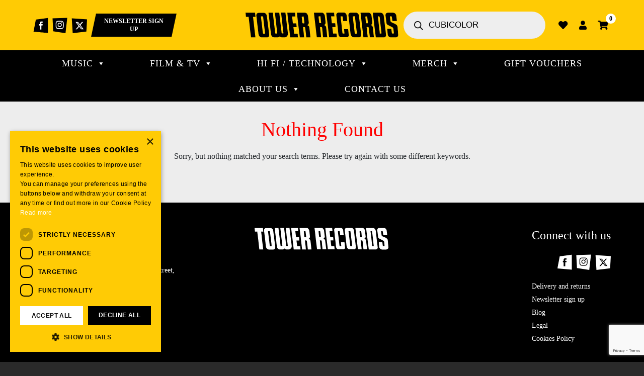

--- FILE ---
content_type: text/html; charset=UTF-8
request_url: https://www.towerrecords.ie/search/CUBICOLOR
body_size: 27655
content:
<!doctype html>
<html lang="en-US">
<head>
	<meta charset="UTF-8">
	<meta name="viewport" content="width=device-width, initial-scale=1">
	<link rel="profile" href="https://gmpg.org/xfn/11">
	<meta name="google-site-verification" content="UtDVd2OCpx7UVmmKY0iC1wfs5KbPq_xruYtIrT3EIlY" />


	            <!-- GTM Cookie Script Fix start -->
            <script>
                window.dataLayer = window.dataLayer || [];
                function gtag() {
                    dataLayer.push(arguments);
                }
                gtag("consent", "default", {
                    ad_storage: "denied",
                    analytics_storage: "denied",
                    personalization_storage: "denied",
                    analytics_storage: "denied",
                    ad_user_data: 'denied',
                    ad_personalization: 'denied',
                    wait_for_update: 500
                });
                gtag("set", "ads_data_redaction", true);
            </script>
            <!-- GTM Cookie Script Fix end -->
        <title>Search Results for &#8220;CUBICOLOR&#8221; &#8211; Tower Records</title>
<meta name='robots' content='noindex, follow, max-image-preview:large' />
	<style>img:is([sizes="auto" i], [sizes^="auto," i]) { contain-intrinsic-size: 3000px 1500px }</style>
	<link rel='dns-prefetch' href='//towerrecords.ie' />
<link rel='dns-prefetch' href='//static.addtoany.com' />
<link rel='dns-prefetch' href='//cdn.cookie-script.com' />
<link href='https://fonts.gstatic.com' crossorigin rel='preconnect' />
<link rel='stylesheet' id='easy-autocomplete-css' href='https://towerrecords.ie/wp-content/plugins/woocommerce-products-filter/js/easy-autocomplete/easy-autocomplete.min.css' media='all' />
<link rel='stylesheet' id='easy-autocomplete-theme-css' href='https://towerrecords.ie/wp-content/plugins/woocommerce-products-filter/js/easy-autocomplete/easy-autocomplete.themes.min.css' media='all' />
<link rel='stylesheet' id='wp-block-library-css' href='https://towerrecords.ie/wp-includes/css/dist/block-library/style.min.css' media='all' />
<link rel='stylesheet' id='wc-gift-cards-blocks-integration-css' href='https://towerrecords.ie/wp-content/plugins/woocommerce-gift-cards/assets/dist/frontend/blocks.css' media='all' />
<style id='classic-theme-styles-inline-css'>
/*! This file is auto-generated */
.wp-block-button__link{color:#fff;background-color:#32373c;border-radius:9999px;box-shadow:none;text-decoration:none;padding:calc(.667em + 2px) calc(1.333em + 2px);font-size:1.125em}.wp-block-file__button{background:#32373c;color:#fff;text-decoration:none}
</style>
<style id='global-styles-inline-css'>
:root{--wp--preset--aspect-ratio--square: 1;--wp--preset--aspect-ratio--4-3: 4/3;--wp--preset--aspect-ratio--3-4: 3/4;--wp--preset--aspect-ratio--3-2: 3/2;--wp--preset--aspect-ratio--2-3: 2/3;--wp--preset--aspect-ratio--16-9: 16/9;--wp--preset--aspect-ratio--9-16: 9/16;--wp--preset--color--black: #000000;--wp--preset--color--cyan-bluish-gray: #abb8c3;--wp--preset--color--white: #ffffff;--wp--preset--color--pale-pink: #f78da7;--wp--preset--color--vivid-red: #cf2e2e;--wp--preset--color--luminous-vivid-orange: #ff6900;--wp--preset--color--luminous-vivid-amber: #fcb900;--wp--preset--color--light-green-cyan: #7bdcb5;--wp--preset--color--vivid-green-cyan: #00d084;--wp--preset--color--pale-cyan-blue: #8ed1fc;--wp--preset--color--vivid-cyan-blue: #0693e3;--wp--preset--color--vivid-purple: #9b51e0;--wp--preset--gradient--vivid-cyan-blue-to-vivid-purple: linear-gradient(135deg,rgba(6,147,227,1) 0%,rgb(155,81,224) 100%);--wp--preset--gradient--light-green-cyan-to-vivid-green-cyan: linear-gradient(135deg,rgb(122,220,180) 0%,rgb(0,208,130) 100%);--wp--preset--gradient--luminous-vivid-amber-to-luminous-vivid-orange: linear-gradient(135deg,rgba(252,185,0,1) 0%,rgba(255,105,0,1) 100%);--wp--preset--gradient--luminous-vivid-orange-to-vivid-red: linear-gradient(135deg,rgba(255,105,0,1) 0%,rgb(207,46,46) 100%);--wp--preset--gradient--very-light-gray-to-cyan-bluish-gray: linear-gradient(135deg,rgb(238,238,238) 0%,rgb(169,184,195) 100%);--wp--preset--gradient--cool-to-warm-spectrum: linear-gradient(135deg,rgb(74,234,220) 0%,rgb(151,120,209) 20%,rgb(207,42,186) 40%,rgb(238,44,130) 60%,rgb(251,105,98) 80%,rgb(254,248,76) 100%);--wp--preset--gradient--blush-light-purple: linear-gradient(135deg,rgb(255,206,236) 0%,rgb(152,150,240) 100%);--wp--preset--gradient--blush-bordeaux: linear-gradient(135deg,rgb(254,205,165) 0%,rgb(254,45,45) 50%,rgb(107,0,62) 100%);--wp--preset--gradient--luminous-dusk: linear-gradient(135deg,rgb(255,203,112) 0%,rgb(199,81,192) 50%,rgb(65,88,208) 100%);--wp--preset--gradient--pale-ocean: linear-gradient(135deg,rgb(255,245,203) 0%,rgb(182,227,212) 50%,rgb(51,167,181) 100%);--wp--preset--gradient--electric-grass: linear-gradient(135deg,rgb(202,248,128) 0%,rgb(113,206,126) 100%);--wp--preset--gradient--midnight: linear-gradient(135deg,rgb(2,3,129) 0%,rgb(40,116,252) 100%);--wp--preset--font-size--small: 13px;--wp--preset--font-size--medium: 20px;--wp--preset--font-size--large: 36px;--wp--preset--font-size--x-large: 42px;--wp--preset--font-family--inter: "Inter", sans-serif;--wp--preset--font-family--cardo: Cardo;--wp--preset--spacing--20: 0.44rem;--wp--preset--spacing--30: 0.67rem;--wp--preset--spacing--40: 1rem;--wp--preset--spacing--50: 1.5rem;--wp--preset--spacing--60: 2.25rem;--wp--preset--spacing--70: 3.38rem;--wp--preset--spacing--80: 5.06rem;--wp--preset--shadow--natural: 6px 6px 9px rgba(0, 0, 0, 0.2);--wp--preset--shadow--deep: 12px 12px 50px rgba(0, 0, 0, 0.4);--wp--preset--shadow--sharp: 6px 6px 0px rgba(0, 0, 0, 0.2);--wp--preset--shadow--outlined: 6px 6px 0px -3px rgba(255, 255, 255, 1), 6px 6px rgba(0, 0, 0, 1);--wp--preset--shadow--crisp: 6px 6px 0px rgba(0, 0, 0, 1);}:where(.is-layout-flex){gap: 0.5em;}:where(.is-layout-grid){gap: 0.5em;}body .is-layout-flex{display: flex;}.is-layout-flex{flex-wrap: wrap;align-items: center;}.is-layout-flex > :is(*, div){margin: 0;}body .is-layout-grid{display: grid;}.is-layout-grid > :is(*, div){margin: 0;}:where(.wp-block-columns.is-layout-flex){gap: 2em;}:where(.wp-block-columns.is-layout-grid){gap: 2em;}:where(.wp-block-post-template.is-layout-flex){gap: 1.25em;}:where(.wp-block-post-template.is-layout-grid){gap: 1.25em;}.has-black-color{color: var(--wp--preset--color--black) !important;}.has-cyan-bluish-gray-color{color: var(--wp--preset--color--cyan-bluish-gray) !important;}.has-white-color{color: var(--wp--preset--color--white) !important;}.has-pale-pink-color{color: var(--wp--preset--color--pale-pink) !important;}.has-vivid-red-color{color: var(--wp--preset--color--vivid-red) !important;}.has-luminous-vivid-orange-color{color: var(--wp--preset--color--luminous-vivid-orange) !important;}.has-luminous-vivid-amber-color{color: var(--wp--preset--color--luminous-vivid-amber) !important;}.has-light-green-cyan-color{color: var(--wp--preset--color--light-green-cyan) !important;}.has-vivid-green-cyan-color{color: var(--wp--preset--color--vivid-green-cyan) !important;}.has-pale-cyan-blue-color{color: var(--wp--preset--color--pale-cyan-blue) !important;}.has-vivid-cyan-blue-color{color: var(--wp--preset--color--vivid-cyan-blue) !important;}.has-vivid-purple-color{color: var(--wp--preset--color--vivid-purple) !important;}.has-black-background-color{background-color: var(--wp--preset--color--black) !important;}.has-cyan-bluish-gray-background-color{background-color: var(--wp--preset--color--cyan-bluish-gray) !important;}.has-white-background-color{background-color: var(--wp--preset--color--white) !important;}.has-pale-pink-background-color{background-color: var(--wp--preset--color--pale-pink) !important;}.has-vivid-red-background-color{background-color: var(--wp--preset--color--vivid-red) !important;}.has-luminous-vivid-orange-background-color{background-color: var(--wp--preset--color--luminous-vivid-orange) !important;}.has-luminous-vivid-amber-background-color{background-color: var(--wp--preset--color--luminous-vivid-amber) !important;}.has-light-green-cyan-background-color{background-color: var(--wp--preset--color--light-green-cyan) !important;}.has-vivid-green-cyan-background-color{background-color: var(--wp--preset--color--vivid-green-cyan) !important;}.has-pale-cyan-blue-background-color{background-color: var(--wp--preset--color--pale-cyan-blue) !important;}.has-vivid-cyan-blue-background-color{background-color: var(--wp--preset--color--vivid-cyan-blue) !important;}.has-vivid-purple-background-color{background-color: var(--wp--preset--color--vivid-purple) !important;}.has-black-border-color{border-color: var(--wp--preset--color--black) !important;}.has-cyan-bluish-gray-border-color{border-color: var(--wp--preset--color--cyan-bluish-gray) !important;}.has-white-border-color{border-color: var(--wp--preset--color--white) !important;}.has-pale-pink-border-color{border-color: var(--wp--preset--color--pale-pink) !important;}.has-vivid-red-border-color{border-color: var(--wp--preset--color--vivid-red) !important;}.has-luminous-vivid-orange-border-color{border-color: var(--wp--preset--color--luminous-vivid-orange) !important;}.has-luminous-vivid-amber-border-color{border-color: var(--wp--preset--color--luminous-vivid-amber) !important;}.has-light-green-cyan-border-color{border-color: var(--wp--preset--color--light-green-cyan) !important;}.has-vivid-green-cyan-border-color{border-color: var(--wp--preset--color--vivid-green-cyan) !important;}.has-pale-cyan-blue-border-color{border-color: var(--wp--preset--color--pale-cyan-blue) !important;}.has-vivid-cyan-blue-border-color{border-color: var(--wp--preset--color--vivid-cyan-blue) !important;}.has-vivid-purple-border-color{border-color: var(--wp--preset--color--vivid-purple) !important;}.has-vivid-cyan-blue-to-vivid-purple-gradient-background{background: var(--wp--preset--gradient--vivid-cyan-blue-to-vivid-purple) !important;}.has-light-green-cyan-to-vivid-green-cyan-gradient-background{background: var(--wp--preset--gradient--light-green-cyan-to-vivid-green-cyan) !important;}.has-luminous-vivid-amber-to-luminous-vivid-orange-gradient-background{background: var(--wp--preset--gradient--luminous-vivid-amber-to-luminous-vivid-orange) !important;}.has-luminous-vivid-orange-to-vivid-red-gradient-background{background: var(--wp--preset--gradient--luminous-vivid-orange-to-vivid-red) !important;}.has-very-light-gray-to-cyan-bluish-gray-gradient-background{background: var(--wp--preset--gradient--very-light-gray-to-cyan-bluish-gray) !important;}.has-cool-to-warm-spectrum-gradient-background{background: var(--wp--preset--gradient--cool-to-warm-spectrum) !important;}.has-blush-light-purple-gradient-background{background: var(--wp--preset--gradient--blush-light-purple) !important;}.has-blush-bordeaux-gradient-background{background: var(--wp--preset--gradient--blush-bordeaux) !important;}.has-luminous-dusk-gradient-background{background: var(--wp--preset--gradient--luminous-dusk) !important;}.has-pale-ocean-gradient-background{background: var(--wp--preset--gradient--pale-ocean) !important;}.has-electric-grass-gradient-background{background: var(--wp--preset--gradient--electric-grass) !important;}.has-midnight-gradient-background{background: var(--wp--preset--gradient--midnight) !important;}.has-small-font-size{font-size: var(--wp--preset--font-size--small) !important;}.has-medium-font-size{font-size: var(--wp--preset--font-size--medium) !important;}.has-large-font-size{font-size: var(--wp--preset--font-size--large) !important;}.has-x-large-font-size{font-size: var(--wp--preset--font-size--x-large) !important;}
:where(.wp-block-post-template.is-layout-flex){gap: 1.25em;}:where(.wp-block-post-template.is-layout-grid){gap: 1.25em;}
:where(.wp-block-columns.is-layout-flex){gap: 2em;}:where(.wp-block-columns.is-layout-grid){gap: 2em;}
:root :where(.wp-block-pullquote){font-size: 1.5em;line-height: 1.6;}
</style>
<link rel='stylesheet' id='contact-form-7-css' href='https://towerrecords.ie/wp-content/plugins/contact-form-7/includes/css/styles.css' media='all' />
<link rel='stylesheet' id='matrix_gdpr_style-css' href='https://towerrecords.ie/wp-content/plugins/matrix-gdpr-cookiescript/css/matrix-gdpr-cookiescript.css' media='all' />
<link rel='stylesheet' id='advanced-flat-rate-shipping-for-woocommerce-css' href='https://towerrecords.ie/wp-content/plugins/woo-extra-flat-rate/public/css/advanced-flat-rate-shipping-for-woocommerce-public.css' media='all' />
<link rel='stylesheet' id='font-awesome-min-css' href='https://towerrecords.ie/wp-content/plugins/woo-extra-flat-rate/public/css/font-awesome.min.css' media='all' />
<link rel='stylesheet' id='woof-css' href='https://towerrecords.ie/wp-content/plugins/woocommerce-products-filter/css/front.css' media='all' />
<style id='woof-inline-css'>

.woof_products_top_panel li span, .woof_products_top_panel2 li span{background: url(https://towerrecords.ie/wp-content/plugins/woocommerce-products-filter/img/delete.png);background-size: 14px 14px;background-repeat: no-repeat;background-position: right;}
.woof_edit_view{
                    display: none;
                }


</style>
<link rel='stylesheet' id='icheck-jquery-color-flat-css' href='https://towerrecords.ie/wp-content/plugins/woocommerce-products-filter/js/icheck/skins/flat/_all.css' media='all' />
<link rel='stylesheet' id='icheck-jquery-color-square-css' href='https://towerrecords.ie/wp-content/plugins/woocommerce-products-filter/js/icheck/skins/square/_all.css' media='all' />
<link rel='stylesheet' id='icheck-jquery-color-minimal-css' href='https://towerrecords.ie/wp-content/plugins/woocommerce-products-filter/js/icheck/skins/minimal/_all.css' media='all' />
<link rel='stylesheet' id='woof_by_author_html_items-css' href='https://towerrecords.ie/wp-content/plugins/woocommerce-products-filter/ext/by_author/css/by_author.css' media='all' />
<link rel='stylesheet' id='woof_by_backorder_html_items-css' href='https://towerrecords.ie/wp-content/plugins/woocommerce-products-filter/ext/by_backorder/css/by_backorder.css' media='all' />
<link rel='stylesheet' id='woof_by_instock_html_items-css' href='https://towerrecords.ie/wp-content/plugins/woocommerce-products-filter/ext/by_instock/css/by_instock.css' media='all' />
<link rel='stylesheet' id='woof_by_onsales_html_items-css' href='https://towerrecords.ie/wp-content/plugins/woocommerce-products-filter/ext/by_onsales/css/by_onsales.css' media='all' />
<link rel='stylesheet' id='woof_by_sku_html_items-css' href='https://towerrecords.ie/wp-content/plugins/woocommerce-products-filter/ext/by_sku/css/by_sku.css' media='all' />
<link rel='stylesheet' id='woof_color_html_items-css' href='https://towerrecords.ie/wp-content/plugins/woocommerce-products-filter/ext/color/css/html_types/color.css' media='all' />
<link rel='stylesheet' id='woof_image_html_items-css' href='https://towerrecords.ie/wp-content/plugins/woocommerce-products-filter/ext/image/css/html_types/image.css' media='all' />
<link rel='stylesheet' id='woof_label_html_items-css' href='https://towerrecords.ie/wp-content/plugins/woocommerce-products-filter/ext/label/css/html_types/label.css' media='all' />
<link rel='stylesheet' id='woof_quick_search_html_items-css' href='https://towerrecords.ie/wp-content/plugins/woocommerce-products-filter/ext/quick_search/css/quick_search.css' media='all' />
<link rel='stylesheet' id='woof_select_hierarchy_html_items-css' href='https://towerrecords.ie/wp-content/plugins/woocommerce-products-filter/ext/select_hierarchy/css/html_types/select_hierarchy.css' media='all' />
<link rel='stylesheet' id='woof_select_radio_check_html_items-css' href='https://towerrecords.ie/wp-content/plugins/woocommerce-products-filter/ext/select_radio_check/css/html_types/select_radio_check.css' media='all' />
<link rel='stylesheet' id='woof_slider_html_items-css' href='https://towerrecords.ie/wp-content/plugins/woocommerce-products-filter/ext/slider/css/html_types/slider.css' media='all' />
<link rel='stylesheet' id='woof_sd_html_items_checkbox-css' href='https://towerrecords.ie/wp-content/plugins/woocommerce-products-filter/ext/smart_designer/css/elements/checkbox.css' media='all' />
<link rel='stylesheet' id='woof_sd_html_items_radio-css' href='https://towerrecords.ie/wp-content/plugins/woocommerce-products-filter/ext/smart_designer/css/elements/radio.css' media='all' />
<link rel='stylesheet' id='woof_sd_html_items_switcher-css' href='https://towerrecords.ie/wp-content/plugins/woocommerce-products-filter/ext/smart_designer/css/elements/switcher.css' media='all' />
<link rel='stylesheet' id='woof_sd_html_items_color-css' href='https://towerrecords.ie/wp-content/plugins/woocommerce-products-filter/ext/smart_designer/css/elements/color.css' media='all' />
<link rel='stylesheet' id='woof_sd_html_items_tooltip-css' href='https://towerrecords.ie/wp-content/plugins/woocommerce-products-filter/ext/smart_designer/css/tooltip.css' media='all' />
<link rel='stylesheet' id='woof_sd_html_items_front-css' href='https://towerrecords.ie/wp-content/plugins/woocommerce-products-filter/ext/smart_designer/css/front.css' media='all' />
<link rel='stylesheet' id='woof-switcher23-css' href='https://towerrecords.ie/wp-content/plugins/woocommerce-products-filter/css/switcher.css' media='all' />
<link rel='stylesheet' id='select2-css' href='https://towerrecords.ie/wp-content/plugins/woocommerce/assets/css/select2.css' media='all' />
<link rel='stylesheet' id='woocommerce-layout-css' href='https://towerrecords.ie/wp-content/plugins/woocommerce/assets/css/woocommerce-layout.css' media='all' />
<link rel='stylesheet' id='woocommerce-smallscreen-css' href='https://towerrecords.ie/wp-content/plugins/woocommerce/assets/css/woocommerce-smallscreen.css' media='only screen and (max-width: 768px)' />
<link rel='stylesheet' id='woocommerce-general-css' href='https://towerrecords.ie/wp-content/plugins/woocommerce/assets/css/woocommerce.css' media='all' />
<style id='woocommerce-inline-inline-css'>
.woocommerce form .form-row .required { visibility: visible; }
</style>
<link rel='stylesheet' id='wc-bis-css-css' href='https://towerrecords.ie/wp-content/plugins/woocommerce-back-in-stock-notifications/assets/css/frontend/woocommerce.css' media='all' />
<link rel='stylesheet' id='wc-gc-css-css' href='https://towerrecords.ie/wp-content/plugins/woocommerce-gift-cards/assets/css/frontend/woocommerce.css' media='all' />
<link rel='stylesheet' id='megamenu-css' href='https://towerrecords.ie/wp-content/uploads/maxmegamenu/style.css' media='all' />
<link rel='stylesheet' id='dashicons-css' href='https://towerrecords.ie/wp-includes/css/dashicons.min.css' media='all' />
<link rel='stylesheet' id='MATRIX_front_old_css-css' href='https://towerrecords.ie/wp-content/plugins/multiple-billing-shipping-address-woocommerce/css/style_old.css' media='all' />
<link rel='stylesheet' id='MATRIX_front_css-css' href='https://towerrecords.ie/wp-content/plugins/multiple-billing-shipping-address-woocommerce/css/style.css' media='all' />
<link rel='stylesheet' id='brands-styles-css' href='https://towerrecords.ie/wp-content/plugins/woocommerce/assets/css/brands.css' media='all' />
<link rel='stylesheet' id='dgwt-wcas-style-css' href='https://towerrecords.ie/wp-content/plugins/ajax-search-for-woocommerce-premium/assets/css/style.min.css' media='all' />
<link rel='preload' as='font' type='font/woff2' crossorigin='anonymous' id='tinvwl-webfont-font-css' href='https://towerrecords.ie/wp-content/plugins/ti-woocommerce-wishlist/assets/fonts/tinvwl-webfont.woff2' media='all' />
<link rel='stylesheet' id='tinvwl-webfont-css' href='https://towerrecords.ie/wp-content/plugins/ti-woocommerce-wishlist/assets/css/webfont.min.css' media='all' />
<link rel='stylesheet' id='tinvwl-css' href='https://towerrecords.ie/wp-content/plugins/ti-woocommerce-wishlist/assets/css/public.min.css' media='all' />
<link rel='stylesheet' id='tower_records-bootstrap-css' href='https://towerrecords.ie/wp-content/themes/tower_records/css/bootstrap.min.css' media='all' />
<link rel='stylesheet' id='tower_records-slick-css-css' href='https://towerrecords.ie/wp-content/themes/tower_records/css/slick.css' media='all' />
<link rel='stylesheet' id='tower_records-style-css' href='https://towerrecords.ie/wp-content/themes/tower_records/style.css' media='all' />
<link rel='stylesheet' id='wp-pagenavi-css' href='https://towerrecords.ie/wp-content/plugins/wp-pagenavi/pagenavi-css.css' media='all' />
<link rel='stylesheet' id='addtoany-css' href='https://towerrecords.ie/wp-content/plugins/add-to-any/addtoany.min.css' media='all' />
<script src="https://towerrecords.ie/wp-includes/js/jquery/jquery.min.js" id="jquery-core-js"></script>
<script src="https://towerrecords.ie/wp-includes/js/jquery/jquery-migrate.min.js" id="jquery-migrate-js"></script>
<script src="https://towerrecords.ie/wp-content/plugins/woocommerce-products-filter/js/easy-autocomplete/jquery.easy-autocomplete.min.js" id="easy-autocomplete-js"></script>
<script id="addtoany-core-js-before">
window.a2a_config=window.a2a_config||{};a2a_config.callbacks=[];a2a_config.overlays=[];a2a_config.templates={};
</script>
<script defer src="https://static.addtoany.com/menu/page.js" id="addtoany-core-js"></script>
<script defer src="https://towerrecords.ie/wp-content/plugins/add-to-any/addtoany.min.js" id="addtoany-jquery-js"></script>
<script src="//cdn.cookie-script.com/s/c473e69094deb0742dc7a2e3a0eafcb7.js" id="matrix_gdpr_script-js"></script>
<script src="https://towerrecords.ie/wp-content/plugins/woo-extra-flat-rate/public/js/advanced-flat-rate-shipping-for-woocommerce-public.js" id="advanced-flat-rate-shipping-for-woocommerce-js"></script>
<script src="https://towerrecords.ie/wp-content/plugins/woocommerce/assets/js/jquery-blockui/jquery.blockUI.min.js" id="jquery-blockui-js" data-wp-strategy="defer"></script>
<script id="wc-add-to-cart-js-extra">
var wc_add_to_cart_params = {"ajax_url":"\/wp-admin\/admin-ajax.php","wc_ajax_url":"\/?wc-ajax=%%endpoint%%","i18n_view_cart":"View cart","cart_url":"https:\/\/towerrecords.ie\/cart\/","is_cart":"","cart_redirect_after_add":"no"};
</script>
<script src="https://towerrecords.ie/wp-content/plugins/woocommerce/assets/js/frontend/add-to-cart.min.js" id="wc-add-to-cart-js" defer data-wp-strategy="defer"></script>
<script src="https://towerrecords.ie/wp-content/plugins/woocommerce/assets/js/js-cookie/js.cookie.min.js" id="js-cookie-js" data-wp-strategy="defer"></script>
<script id="woocommerce-js-extra">
var woocommerce_params = {"ajax_url":"\/wp-admin\/admin-ajax.php","wc_ajax_url":"\/?wc-ajax=%%endpoint%%","i18n_password_show":"Show password","i18n_password_hide":"Hide password"};
</script>
<script src="https://towerrecords.ie/wp-content/plugins/woocommerce/assets/js/frontend/woocommerce.min.js" id="woocommerce-js" defer data-wp-strategy="defer"></script>
<script id="MATRIX_front_js-js-extra">
var ajax_url = "https:\/\/towerrecords.ie\/wp-admin\/admin-ajax.php";
var object_name = "https:\/\/towerrecords.ie\/wp-content\/plugins\/multiple-billing-shipping-address-woocommerce";
</script>
<script src="https://towerrecords.ie/wp-content/plugins/multiple-billing-shipping-address-woocommerce/js/front.js" id="MATRIX_front_js-js"></script>
<script src="https://towerrecords.ie/wp-content/plugins/multiple-billing-shipping-address-woocommerce/js/multiple-address.js" id="MATRIX_multiple_address-js"></script>
<script src="https://towerrecords.ie/wp-content/plugins/woocommerce/assets/js/selectWoo/selectWoo.full.min.js" id="selectWoo-js" defer data-wp-strategy="defer"></script>
<link rel="https://api.w.org/" href="https://towerrecords.ie/wp-json/" /><!-- Analytics by WP Statistics - https://wp-statistics.com -->
		<style>
			.dgwt-wcas-ico-magnifier,.dgwt-wcas-ico-magnifier-handler{max-width:20px}.dgwt-wcas-search-wrapp{max-width:600px}		</style>
			<noscript><style>.woocommerce-product-gallery{ opacity: 1 !important; }</style></noscript>
	<style class='wp-fonts-local'>
@font-face{font-family:Inter;font-style:normal;font-weight:300 900;font-display:fallback;src:url('https://towerrecords.ie/wp-content/plugins/woocommerce/assets/fonts/Inter-VariableFont_slnt,wght.woff2') format('woff2');font-stretch:normal;}
@font-face{font-family:Cardo;font-style:normal;font-weight:400;font-display:fallback;src:url('https://towerrecords.ie/wp-content/plugins/woocommerce/assets/fonts/cardo_normal_400.woff2') format('woff2');}
</style>
<style type="text/css">/** Mega Menu CSS: fs **/</style>
</head>

<body class="search search-no-results theme-tower_records woocommerce-no-js mega-menu-header-meghamenu tinvwl-theme-style hfeed" >
<div class="mainwrapper">
<div class="mainwrapper-inn">
<div id="page" class="site">
	<a class="skip-link screen-reader-text" href="#primary">Skip to content</a>
<header id="masthead" class="site-header">
	<div class="header-main-wrap">
		<div class="header-top-main">
			<div class="container">
				<div class="header-top-wrap">
					<div class="header-top-left">
						<button class="menu-toggle menubtn" aria-controls="primary-menu" aria-expanded="false">Primary Menu<span></span></button>
													<div class="top_header">
								<div class="head-social">
																			<a target="_blank" href="https://www.facebook.com/TowerRecordsDublin" class="Facebook" title="Facebook">Facebook</a>
																			<a target="_blank" href="https://www.instagram.com/towerrecordsdublin/?hl=en" class="Instagram" title="Instagram">Instagram</a>
																			<a target="_blank" href="https://twitter.com/TowerDublin?ref_src=twsrc%5Egoogle%7Ctwcamp%5Eserp%7Ctwgr%5Eauthor" class="Twitter" title="Twitter">Twitter</a>
																	</div>
								<div class="newsletter"><a href="https://towerrecords.us18.list-manage.com/subscribe?u=b4d5220188715909adfb38531&id=d556a35a26" class="slanted-btn-blk" data-toggle="modal" data-target="#newsletter" title="Newsletter sign up"><span>newsletter sign up</span></a></div>
							</div>
													
					</div>
					<div class="header-center logo_main">
						<a href="https://towerrecords.ie" title="Tower Records">	
							<img src="https://towerrecords.ie/wp-content/uploads/2023/09/tower-records-header-logo.svg" alt="" title="tower-records-header-logo">
						</a>
					</div>
					<div class="header-top-right">
						<div class="user-option-main">
							<a href="javascript:void(0);" class="mob-searchico"></a>
							<div class="search-wrap-bx">
																<div  class="dgwt-wcas-search-wrapp dgwt-wcas-has-submit woocommerce dgwt-wcas-style-pirx js-dgwt-wcas-layout-classic dgwt-wcas-layout-classic js-dgwt-wcas-mobile-overlay-enabled">
		<form class="dgwt-wcas-search-form" role="search" action="https://towerrecords.ie/" method="get">
		<div class="dgwt-wcas-sf-wrapp">
						<label class="screen-reader-text"
				   for="dgwt-wcas-search-input-1">Products search</label>

			<input id="dgwt-wcas-search-input-1"
				   type="search"
				   class="dgwt-wcas-search-input"
				   name="s"
				   value="CUBICOLOR"
				   placeholder="Search for products..."
				   autocomplete="off"
							/>
			<div class="dgwt-wcas-preloader"></div>

			<div class="dgwt-wcas-voice-search"></div>

							<button type="submit"
						aria-label="Search"
						class="dgwt-wcas-search-submit">				<svg class="dgwt-wcas-ico-magnifier" xmlns="http://www.w3.org/2000/svg" width="18" height="18" viewBox="0 0 18 18">
					<path  d=" M 16.722523,17.901412 C 16.572585,17.825208 15.36088,16.670476 14.029846,15.33534 L 11.609782,12.907819 11.01926,13.29667 C 8.7613237,14.783493 5.6172703,14.768302 3.332423,13.259528 -0.07366363,11.010358 -1.0146502,6.5989684 1.1898146,3.2148776
						  1.5505179,2.6611594 2.4056498,1.7447266 2.9644271,1.3130497 3.4423015,0.94387379 4.3921825,0.48568469 5.1732652,0.2475835 5.886299,0.03022609 6.1341883,0 7.2037391,0 8.2732897,0 8.521179,0.03022609 9.234213,0.2475835 c 0.781083,0.23810119 1.730962,0.69629029 2.208837,1.0654662
						  0.532501,0.4113763 1.39922,1.3400096 1.760153,1.8858877 1.520655,2.2998531 1.599025,5.3023778 0.199549,7.6451086 -0.208076,0.348322 -0.393306,0.668209 -0.411622,0.710863 -0.01831,0.04265 1.065556,1.18264 2.408603,2.533307 1.343046,1.350666 2.486621,2.574792 2.541278,2.720279 0.282475,0.7519
						  -0.503089,1.456506 -1.218488,1.092917 z M 8.4027892,12.475062 C 9.434946,12.25579 10.131043,11.855461 10.99416,10.984753 11.554519,10.419467 11.842507,10.042366 12.062078,9.5863882 12.794223,8.0659672 12.793657,6.2652398 12.060578,4.756293 11.680383,3.9737304 10.453587,2.7178427
						  9.730569,2.3710306 8.6921295,1.8729196 8.3992147,1.807606 7.2037567,1.807606 6.0082984,1.807606 5.7153841,1.87292 4.6769446,2.3710306 3.9539263,2.7178427 2.7271301,3.9737304 2.3469352,4.756293 1.6138384,6.2652398 1.6132726,8.0659672 2.3454252,9.5863882 c 0.4167354,0.8654208 1.5978784,2.0575608
						  2.4443766,2.4671358 1.0971012,0.530827 2.3890403,0.681561 3.6130134,0.421538 z
					"/>
				</svg>
				</button>
			
			<input type="hidden" name="post_type" value="product"/>
			<input type="hidden" name="dgwt_wcas" value="1"/>

			
					</div>
	</form>
</div>
							
							</div>
							<div class="user-option-bx">
								<div class="right_btns">
									<a href="https://towerrecords.ie/wishlist/" title="Wishlist" class="head-wishlist ">Wishlist</a>
									<a href="https://towerrecords.ie/my-account/" title="Login" class="head-user ">Login</a>
									<div class="link cart ">
										
											<a href="javascript:void(0)" title="Cart" class="head-cart open_minicart_popup" >Cart</a>
										
										<a href="javascript:void(0)" class="minicart_popup open_minicart_popup" title="Cart"> 
											<span id="mini-cart-count" class="header-cart-count">
												0											</span>		
										</a>
									</div>
								</div>
							</div>
						</div>
						
					</div>
				</div>
			</div>	
		</div>
		<div class="header-btm-main">
			<div class="megha_menu_main">
				<div id="mega-menu-wrap-header-meghamenu" class="mega-menu-wrap"><div class="mega-menu-toggle"><div class="mega-toggle-blocks-left"></div><div class="mega-toggle-blocks-center"></div><div class="mega-toggle-blocks-right"><div class='mega-toggle-block mega-menu-toggle-animated-block mega-toggle-block-0' id='mega-toggle-block-0'><button aria-label="Toggle Menu" class="mega-toggle-animated mega-toggle-animated-slider" type="button" aria-expanded="false">
                  <span class="mega-toggle-animated-box">
                    <span class="mega-toggle-animated-inner"></span>
                  </span>
                </button></div></div></div><ul id="mega-menu-header-meghamenu" class="mega-menu max-mega-menu mega-menu-horizontal mega-no-js" data-event="hover_intent" data-effect="fade_up" data-effect-speed="200" data-effect-mobile="disabled" data-effect-speed-mobile="0" data-mobile-force-width="false" data-second-click="go" data-document-click="collapse" data-vertical-behaviour="standard" data-breakpoint="768" data-unbind="true" data-mobile-state="collapse_all" data-mobile-direction="vertical" data-hover-intent-timeout="300" data-hover-intent-interval="100"><li class='mega-limain mega-menu-item mega-menu-item-type-taxonomy mega-menu-item-object-product_cat mega-menu-item-has-children mega-menu-megamenu mega-align-bottom-left mega-menu-grid mega-menu-item-47028 limain' id='mega-menu-item-47028'><a class="mega-menu-link" href="https://towerrecords.ie/product-category/music/" aria-expanded="false" tabindex="0">MUSIC<span class="mega-indicator"></span></a>
<ul class="mega-sub-menu">
<li class='mega-menu-row mega-desktop_megamnu desktop_megamnu' id='mega-menu-47028-0'>
	<ul class="mega-sub-menu">
<li class='mega-menu-column mega-menu-columns-3-of-12' id='mega-menu-47028-0-0'>
		<ul class="mega-sub-menu">
<li class='mega-menu-item mega-menu-item-type-widget widget_text mega-menu-item-text-12' id='mega-menu-item-text-12'><div class="sub_menu_block_title">VINYL</div>			<div class="textwidget"></div>
		</li><li class='mega-menu-item mega-menu-item-type-taxonomy mega-menu-item-object-product_cat mega-menu-item-144771' id='mega-menu-item-144771'><a class="mega-menu-link" href="https://towerrecords.ie/product-category/music/vinyl-music/">ALL VINYL</a></li><li class='mega-menu-item mega-menu-item-type-taxonomy mega-menu-item-object-product_cat mega-menu-item-47049' id='mega-menu-item-47049'><a class="mega-menu-link" href="https://towerrecords.ie/product-category/music/vinyl-music/pre-order-music/">PRE-ORDER</a></li><li class='mega-menu-item mega-menu-item-type-taxonomy mega-menu-item-object-product_cat mega-menu-item-47048' id='mega-menu-item-47048'><a class="mega-menu-link" href="https://towerrecords.ie/product-category/music/vinyl-music/new-releases-music/">NEW RELEASES</a></li><li class='mega-menu-item mega-menu-item-type-taxonomy mega-menu-item-object-product_cat mega-menu-item-1405816' id='mega-menu-item-1405816'><a class="mega-menu-link" href="https://towerrecords.ie/product-category/music/vinyl-music/vinyl-sale/">VINYL SALE</a></li><li class='mega-menu-item mega-menu-item-type-taxonomy mega-menu-item-object-product_cat mega-menu-item-47047' id='mega-menu-item-47047'><a class="mega-menu-link" href="https://towerrecords.ie/product-category/music/vinyl-music/bestsellers-music/">BESTSELLERS</a></li>		</ul>
</li><li class='mega-menu-column mega-menu-columns-3-of-12' id='mega-menu-47028-0-1'>
		<ul class="mega-sub-menu">
<li class='mega-menu-item mega-menu-item-type-widget widget_text mega-menu-item-text-8' id='mega-menu-item-text-8'><div class="sub_menu_block_title">CD</div>			<div class="textwidget"></div>
		</li><li class='mega-menu-item mega-menu-item-type-taxonomy mega-menu-item-object-product_cat mega-menu-item-144773' id='mega-menu-item-144773'><a class="mega-menu-link" href="https://towerrecords.ie/product-category/music/cd/">ALL CD</a></li><li class='mega-menu-item mega-menu-item-type-taxonomy mega-menu-item-object-product_cat mega-menu-item-144778' id='mega-menu-item-144778'><a class="mega-menu-link" href="https://towerrecords.ie/product-category/music/cd/pre-orders/">PRE-ORDERS</a></li><li class='mega-menu-item mega-menu-item-type-taxonomy mega-menu-item-object-product_cat mega-menu-item-144777' id='mega-menu-item-144777'><a class="mega-menu-link" href="https://towerrecords.ie/product-category/music/cd/new-releases-cd/">NEW RELEASES</a></li><li class='mega-menu-item mega-menu-item-type-taxonomy mega-menu-item-object-product_cat mega-menu-item-144774' id='mega-menu-item-144774'><a class="mega-menu-link" href="https://towerrecords.ie/product-category/music/cd/bestsellers-cd/">BESTSELLERS</a></li>		</ul>
</li><li class='mega-menu-column mega-menu-columns-6-of-12' id='mega-menu-47028-0-2'>
		<ul class="mega-sub-menu">
<li class='mega-menu-item mega-menu-item-type-widget widget_text mega-menu-item-text-20' id='mega-menu-item-text-20'><div class="sub_menu_block_title">HIGHLIGHTED</div>			<div class="textwidget"></div>
		</li><li class='mega-menu-item mega-menu-item-type-taxonomy mega-menu-item-object-product_cat mega-menu-item-1405813' id='mega-menu-item-1405813'><a class="mega-menu-link" href="https://towerrecords.ie/product-category/music/vinyl-music/black-friday-rsd-2025/">BLACK FRIDAY 2025</a></li><li class='mega-menu-item mega-menu-item-type-taxonomy mega-menu-item-object-product_cat mega-menu-item-1372652' id='mega-menu-item-1372652'><a class="mega-menu-link" href="https://towerrecords.ie/product-category/music/record-store-day-2025/">RECORD STORE DAY 2025</a></li><li class='mega-menu-item mega-menu-item-type-taxonomy mega-menu-item-object-product_cat mega-menu-item-144775' id='mega-menu-item-144775'><a class="mega-menu-link" href="https://towerrecords.ie/product-category/music/cassettes/">CASSETTES</a></li><li class='mega-menu-item mega-menu-item-type-taxonomy mega-menu-item-object-product_cat mega-menu-item-1409000' id='mega-menu-item-1409000'><a class="mega-menu-link" href="https://towerrecords.ie/product-category/music/the-christmas-list/">The Christmas List</a></li><li class='mega-menu-item mega-menu-item-type-taxonomy mega-menu-item-object-product_cat mega-menu-item-144770' id='mega-menu-item-144770'><a class="mega-menu-link" href="https://towerrecords.ie/product-category/music/vinyl-music/vinyl-accessories/">VINYL ACCESSORIES</a></li>		</ul>
</li>	</ul>
</li><li class='mega-menu-row' id='mega-menu-47028-3'>
	<ul class="mega-sub-menu">
<li class='mega-menu-column mega-menu-columns-3-of-12' id='mega-menu-47028-3-0'></li>	</ul>
</li><li class='mega-menu-row' id='mega-menu-47028-5'>
	<ul class="mega-sub-menu">
<li class='mega-menu-column mega-menu-columns-3-of-12' id='mega-menu-47028-5-0'></li>	</ul>
</li></ul>
</li><li class='mega-menu-item mega-menu-item-type-taxonomy mega-menu-item-object-product_cat mega-menu-item-has-children mega-menu-megamenu mega-align-bottom-left mega-menu-grid mega-menu-item-47050' id='mega-menu-item-47050'><a class="mega-menu-link" href="https://towerrecords.ie/product-category/film-tv/" aria-expanded="false" tabindex="0">Film &amp; TV<span class="mega-indicator"></span></a>
<ul class="mega-sub-menu">
<li class='mega-menu-row mega-desktop_megamnu desktop_megamnu' id='mega-menu-47050-0'>
	<ul class="mega-sub-menu">
<li class='mega-menu-column mega-menu-columns-3-of-12' id='mega-menu-47050-0-0'>
		<ul class="mega-sub-menu">
<li class='mega-menu-item mega-menu-item-type-widget widget_text mega-menu-item-text-13' id='mega-menu-item-text-13'><div class="sub_menu_block_title">DVD</div>			<div class="textwidget"></div>
		</li><li class='mega-menu-item mega-menu-item-type-taxonomy mega-menu-item-object-product_cat mega-menu-item-144779' id='mega-menu-item-144779'><a class="mega-menu-link" href="https://towerrecords.ie/product-category/film-tv/dvd/">ALL DVD</a></li><li class='mega-menu-item mega-menu-item-type-taxonomy mega-menu-item-object-product_cat mega-menu-item-144782' id='mega-menu-item-144782'><a class="mega-menu-link" href="https://towerrecords.ie/product-category/film-tv/dvd/pre-order/">PRE-ORDER</a></li><li class='mega-menu-item mega-menu-item-type-taxonomy mega-menu-item-object-product_cat mega-menu-item-144781' id='mega-menu-item-144781'><a class="mega-menu-link" href="https://towerrecords.ie/product-category/film-tv/dvd/new-releases/">NEW RELEASES</a></li><li class='mega-menu-item mega-menu-item-type-taxonomy mega-menu-item-object-product_cat mega-menu-item-144780' id='mega-menu-item-144780'><a class="mega-menu-link" href="https://towerrecords.ie/product-category/film-tv/dvd/bestsellers/">BESTSELLERS</a></li>		</ul>
</li><li class='mega-menu-column mega-menu-columns-3-of-12' id='mega-menu-47050-0-1'>
		<ul class="mega-sub-menu">
<li class='mega-menu-item mega-menu-item-type-widget widget_text mega-menu-item-text-14' id='mega-menu-item-text-14'><div class="sub_menu_block_title">BLU-RAY</div>			<div class="textwidget"></div>
		</li><li class='mega-menu-item mega-menu-item-type-taxonomy mega-menu-item-object-product_cat mega-menu-item-144783' id='mega-menu-item-144783'><a class="mega-menu-link" href="https://towerrecords.ie/product-category/film-tv/blu-ray/">ALL BLU-RAY</a></li><li class='mega-menu-item mega-menu-item-type-taxonomy mega-menu-item-object-product_cat mega-menu-item-144786' id='mega-menu-item-144786'><a class="mega-menu-link" href="https://towerrecords.ie/product-category/film-tv/blu-ray/pre-order-blu-ray/">PRE-ORDER</a></li><li class='mega-menu-item mega-menu-item-type-taxonomy mega-menu-item-object-product_cat mega-menu-item-144785' id='mega-menu-item-144785'><a class="mega-menu-link" href="https://towerrecords.ie/product-category/film-tv/blu-ray/new-releases-blu-ray/">NEW RELEASES</a></li><li class='mega-menu-item mega-menu-item-type-taxonomy mega-menu-item-object-product_cat mega-menu-item-144784' id='mega-menu-item-144784'><a class="mega-menu-link" href="https://towerrecords.ie/product-category/film-tv/blu-ray/bestsellers-blu-ray/">BESTSELLERS</a></li>		</ul>
</li><li class='mega-menu-column mega-menu-columns-3-of-12' id='mega-menu-47050-0-2'>
		<ul class="mega-sub-menu">
<li class='mega-menu-item mega-menu-item-type-widget widget_text mega-menu-item-text-15' id='mega-menu-item-text-15'><div class="sub_menu_block_title">4K</div>			<div class="textwidget"></div>
		</li><li class='mega-menu-item mega-menu-item-type-taxonomy mega-menu-item-object-product_cat mega-menu-item-144787' id='mega-menu-item-144787'><a class="mega-menu-link" href="https://towerrecords.ie/product-category/film-tv/4k/">ALL 4K</a></li><li class='mega-menu-item mega-menu-item-type-taxonomy mega-menu-item-object-product_cat mega-menu-item-144790' id='mega-menu-item-144790'><a class="mega-menu-link" href="https://towerrecords.ie/product-category/film-tv/4k/pre-order-4k/">PRE-ORDER</a></li><li class='mega-menu-item mega-menu-item-type-taxonomy mega-menu-item-object-product_cat mega-menu-item-144789' id='mega-menu-item-144789'><a class="mega-menu-link" href="https://towerrecords.ie/product-category/film-tv/4k/new-releases-4k/">NEW RELEASES</a></li><li class='mega-menu-item mega-menu-item-type-taxonomy mega-menu-item-object-product_cat mega-menu-item-144788' id='mega-menu-item-144788'><a class="mega-menu-link" href="https://towerrecords.ie/product-category/film-tv/4k/bestsellers-4k/">BESTSELLERS</a></li>		</ul>
</li><li class='mega-menu-column mega-menu-columns-3-of-12' id='mega-menu-47050-0-3'>
		<ul class="mega-sub-menu">
<li class='mega-menu-item mega-menu-item-type-widget widget_text mega-menu-item-text-21' id='mega-menu-item-text-21'>			<div class="textwidget"></div>
		</li>		</ul>
</li>	</ul>
</li><li class='mega-menu-row' id='mega-menu-47050-1'>
	<ul class="mega-sub-menu">
<li class='mega-menu-column mega-menu-columns-3-of-12' id='mega-menu-47050-1-0'></li>	</ul>
</li></ul>
</li><li class='mega-menu-item mega-menu-item-type-taxonomy mega-menu-item-object-product_cat mega-menu-item-has-children mega-align-bottom-left mega-menu-flyout mega-menu-item-47051' id='mega-menu-item-47051'><a class="mega-menu-link" href="https://towerrecords.ie/product-category/hifi-tech/" aria-expanded="false" tabindex="0">Hi Fi / technology<span class="mega-indicator"></span></a>
<ul class="mega-sub-menu">
<li class='mega-menu-left-icon mega-menu-item mega-menu-item-type-taxonomy mega-menu-item-object-product_cat mega-menu-item-144791 menu-left-icon' id='mega-menu-item-144791'><a class="mega-menu-link" href="https://towerrecords.ie/product-category/hifi-tech/">VIEW ALL PRODUCTS</a></li><li class='mega-menu-left-icon mega-menu-item mega-menu-item-type-taxonomy mega-menu-item-object-product_cat mega-menu-item-144795 menu-left-icon' id='mega-menu-item-144795'><a class="mega-menu-link" href="https://towerrecords.ie/product-category/hifi-tech/turntables/">TURNTABLES</a></li><li class='mega-menu-left-icon mega-menu-item mega-menu-item-type-taxonomy mega-menu-item-object-product_cat mega-menu-item-144793 menu-left-icon' id='mega-menu-item-144793'><a class="mega-menu-link" href="https://towerrecords.ie/product-category/hifi-tech/equipment/">EQUIPMENT</a></li><li class='mega-menu-left-icon mega-menu-item mega-menu-item-type-taxonomy mega-menu-item-object-product_cat mega-menu-item-144794 menu-left-icon' id='mega-menu-item-144794'><a class="mega-menu-link" href="https://towerrecords.ie/product-category/hifi-tech/headphones/">HEADPHONES</a></li><li class='mega-menu-left-icon mega-menu-item mega-menu-item-type-taxonomy mega-menu-item-object-product_cat mega-menu-item-144792 menu-left-icon' id='mega-menu-item-144792'><a class="mega-menu-link" href="https://towerrecords.ie/product-category/hifi-tech/accessories-hifi-tech/">ACCESSORIES</a></li></ul>
</li><li class='mega-limain mega-menu-item mega-menu-item-type-taxonomy mega-menu-item-object-product_cat mega-menu-item-has-children mega-menu-megamenu mega-align-bottom-left mega-menu-grid mega-menu-item-47052 limain' id='mega-menu-item-47052'><a class="mega-menu-link" href="https://towerrecords.ie/product-category/merch/" aria-expanded="false" tabindex="0">MERCH<span class="mega-indicator"></span></a>
<ul class="mega-sub-menu">
<li class='mega-menu-row mega-desktop_megamnu mega-hide_border desktop_megamnu hide_border' id='mega-menu-47052-0'>
	<ul class="mega-sub-menu">
<li class='mega-menu-column mega-menu-columns-3-of-12' id='mega-menu-47052-0-0'>
		<ul class="mega-sub-menu">
<li class='mega-menu-item mega-menu-item-type-widget widget_text mega-menu-item-text-16' id='mega-menu-item-text-16'>			<div class="textwidget"></div>
		</li><li class='mega-menu-item mega-menu-item-type-taxonomy mega-menu-item-object-product_cat mega-menu-item-144875' id='mega-menu-item-144875'><a class="mega-menu-link" href="https://towerrecords.ie/product-category/merch/">VIEW ALL PRODUCTS</a></li><li class='mega-menu-left-icon mega-menu-item mega-menu-item-type-taxonomy mega-menu-item-object-product_cat mega-menu-item-144799 menu-left-icon' id='mega-menu-item-144799'><a class="mega-menu-link" href="https://towerrecords.ie/product-category/merch/books/">BOOKS</a></li><li class='mega-menu-item mega-menu-item-type-taxonomy mega-menu-item-object-product_cat mega-menu-item-144941' id='mega-menu-item-144941'><a class="mega-menu-link" href="https://towerrecords.ie/product-category/tower-merch/">TOWER MERCH</a></li><li class='mega-menu-left-icon mega-menu-item mega-menu-item-type-taxonomy mega-menu-item-object-product_cat mega-menu-item-144807 menu-left-icon' id='mega-menu-item-144807'><a class="mega-menu-link" href="https://towerrecords.ie/product-category/merch/more-merch/">MORE MERCH</a></li>		</ul>
</li><li class='mega-menu-column mega-menu-columns-3-of-12' id='mega-menu-47052-0-1'>
		<ul class="mega-sub-menu">
<li class='mega-menu-item mega-menu-item-type-widget widget_text mega-menu-item-text-17' id='mega-menu-item-text-17'>			<div class="textwidget"></div>
		</li><li class='mega-menu-left-icon mega-menu-item mega-menu-item-type-taxonomy mega-menu-item-object-product_cat mega-menu-item-144797 menu-left-icon' id='mega-menu-item-144797'><a class="mega-menu-link" href="https://towerrecords.ie/product-category/merch/t-shirts/">T-SHIRTS</a></li><li class='mega-menu-left-icon mega-menu-item mega-menu-item-type-taxonomy mega-menu-item-object-product_cat mega-menu-item-144806 menu-left-icon' id='mega-menu-item-144806'><a class="mega-menu-link" href="https://towerrecords.ie/product-category/merch/shopper-tote-bags/">TOTE BAGS</a></li><li class='mega-menu-left-icon mega-menu-item mega-menu-item-type-taxonomy mega-menu-item-object-product_cat mega-menu-item-144798 menu-left-icon' id='mega-menu-item-144798'><a class="mega-menu-link" href="https://towerrecords.ie/product-category/merch/badges-plectrums/">BADGES & PLECTRUMS</a></li><li class='mega-menu-left-icon mega-menu-item mega-menu-item-type-taxonomy mega-menu-item-object-product_cat mega-menu-item-144803 menu-left-icon' id='mega-menu-item-144803'><a class="mega-menu-link" href="https://towerrecords.ie/product-category/merch/key-rings/">KEY RINGS</a></li>		</ul>
</li><li class='mega-menu-column mega-menu-columns-3-of-12' id='mega-menu-47052-0-2'>
		<ul class="mega-sub-menu">
<li class='mega-menu-item mega-menu-item-type-widget widget_text mega-menu-item-text-18' id='mega-menu-item-text-18'>			<div class="textwidget"></div>
		</li><li class='mega-menu-left-icon mega-menu-item mega-menu-item-type-taxonomy mega-menu-item-object-product_cat mega-menu-item-144808 menu-left-icon' id='mega-menu-item-144808'><a class="mega-menu-link" href="https://towerrecords.ie/product-category/merch/socks/">SOCKS</a></li><li class='mega-menu-left-icon mega-menu-item mega-menu-item-type-taxonomy mega-menu-item-object-product_cat mega-menu-item-144801 menu-left-icon' id='mega-menu-item-144801'><a class="mega-menu-link" href="https://towerrecords.ie/product-category/merch/glasses-mugs/">GLASSES & MUGS</a></li><li class='mega-menu-left-icon mega-menu-item mega-menu-item-type-taxonomy mega-menu-item-object-product_cat mega-menu-item-144805 menu-left-icon' id='mega-menu-item-144805'><a class="mega-menu-link" href="https://towerrecords.ie/product-category/merch/novelty/">NOVELTY</a></li>		</ul>
</li><li class='mega-menu-column mega-menu-columns-3-of-12' id='mega-menu-47052-0-3'>
		<ul class="mega-sub-menu">
<li class='mega-menu-item mega-menu-item-type-widget widget_text mega-menu-item-text-19' id='mega-menu-item-text-19'>			<div class="textwidget"></div>
		</li><li class='mega-menu-left-icon mega-menu-item mega-menu-item-type-taxonomy mega-menu-item-object-product_cat mega-menu-item-144802 menu-left-icon' id='mega-menu-item-144802'><a class="mega-menu-link" href="https://towerrecords.ie/product-category/merch/hip-flasks/">HIP FLASKS</a></li><li class='mega-menu-left-icon mega-menu-item mega-menu-item-type-taxonomy mega-menu-item-object-product_cat mega-menu-item-144800 menu-left-icon' id='mega-menu-item-144800'><a class="mega-menu-link" href="https://towerrecords.ie/product-category/merch/coasters/">COASTERS</a></li><li class='mega-menu-left-icon mega-menu-item mega-menu-item-type-taxonomy mega-menu-item-object-product_cat mega-menu-item-144804 menu-left-icon' id='mega-menu-item-144804'><a class="mega-menu-link" href="https://towerrecords.ie/product-category/merch/magnets/">MAGNETS</a></li>		</ul>
</li>	</ul>
</li><li class='mega-menu-row' id='mega-menu-47052-1'>
	<ul class="mega-sub-menu">
<li class='mega-menu-column mega-menu-columns-3-of-12' id='mega-menu-47052-1-0'></li>	</ul>
</li><li class='mega-menu-row' id='mega-menu-47052-999'>
	<ul class="mega-sub-menu">
<li class='mega-menu-column mega-menu-columns-3-of-12' id='mega-menu-47052-999-0'>
		<ul class="mega-sub-menu">
<li class='mega-menu-item mega-menu-item-type-taxonomy mega-menu-item-object-product_cat mega-menu-item-1405348' id='mega-menu-item-1405348'><a class="mega-menu-link" href="https://towerrecords.ie/product-category/merch/calendars/">Calendars</a></li>		</ul>
</li>	</ul>
</li></ul>
</li><li class='mega-menu-item mega-menu-item-type-custom mega-menu-item-object-custom mega-align-bottom-left mega-menu-flyout mega-menu-item-983' id='mega-menu-item-983'><a class="mega-menu-link" href="/product-category/gift-vouchers/?orderby=price" tabindex="0">Gift Vouchers</a></li><li class='mega-limain mega-menu-item mega-menu-item-type-custom mega-menu-item-object-custom mega-menu-item-has-children mega-align-bottom-left mega-menu-flyout mega-menu-item-984 limain' id='mega-menu-item-984'><a class="mega-menu-link" href="#" aria-expanded="false" tabindex="0">About Us<span class="mega-indicator"></span></a>
<ul class="mega-sub-menu">
<li class='mega-menu-left-icon mega-menu-item mega-menu-item-type-post_type mega-menu-item-object-page mega-menu-item-1196 menu-left-icon' id='mega-menu-item-1196'><a title="Our Story" class="mega-menu-link" href="https://towerrecords.ie/our-story/">OUR STORY</a></li><li class='mega-menu-left-icon mega-menu-item mega-menu-item-type-post_type mega-menu-item-object-page mega-menu-item-1198 menu-left-icon' id='mega-menu-item-1198'><a title="Our Stores" class="mega-menu-link" href="https://towerrecords.ie/our-stores/">OUR STORES</a></li><li class='mega-menu-left-icon mega-menu-item mega-menu-item-type-post_type mega-menu-item-object-page mega-menu-item-1200 menu-left-icon' id='mega-menu-item-1200'><a title="Our Blog" class="mega-menu-link" href="https://towerrecords.ie/blog/">OUR BLOG</a></li><li class='mega-menu-left-icon mega-menu-item mega-menu-item-type-post_type mega-menu-item-object-page mega-menu-item-1201 menu-left-icon' id='mega-menu-item-1201'><a title="Testimonials" class="mega-menu-link" href="https://towerrecords.ie/testimonials/">TESTIMONIALS</a></li></ul>
</li><li class='mega-menu-item mega-menu-item-type-post_type mega-menu-item-object-page mega-align-bottom-left mega-menu-flyout mega-menu-item-985' id='mega-menu-item-985'><a class="mega-menu-link" href="https://towerrecords.ie/contact-us/" tabindex="0">CONTACT US</a></li></ul></div>			</div>
		</div>
			<div class="mobile-menu-main">
			<div class="mobile-menuwrap">
				<div class="mobile-menu-head">
					<div class="mob-head-left">
						<button class="menu-toggle closebtn" aria-controls="primary-menu" aria-expanded="false">Primary Menu<span></span></button>
						
					</div>
					<div class="mob-head-right">
													<a href="https://towerrecords.ie" title="Tower Records">
								<img src="https://towerrecords.ie/wp-content/uploads/2023/09/tower-records-footer-logo.svg" alt="" title="tower-records-footer-logo"></a>
											</div>
					<div></div>
				</div>
				<div class="mobmenu-links">
                    <nav id="site-navigation" class="main-navigation">
						<div class="menu-header-mobile-menu-container"><ul id="responsive-hamburger" class="responsive_hamburger"><li id="menu-item-47061" class="limain menu-item menu-item-type-taxonomy menu-item-object-product_cat menu-item-has-children menu-item-47061"><a href="https://towerrecords.ie/product-category/music/">MUSIC</a>
<ul class="sub-menu">
	<li id="menu-item-144818" class="menu-item menu-item-type-taxonomy menu-item-object-product_cat menu-item-has-children menu-item-144818"><a href="https://towerrecords.ie/product-category/music/vinyl-music/">VINYL</a>
	<ul class="sub-menu">
		<li id="menu-item-1373126" class="menu-item menu-item-type-taxonomy menu-item-object-product_cat menu-item-1373126"><a href="https://towerrecords.ie/product-category/music/vinyl-music/allvinyl-music/">ALL VINYL</a></li>
		<li id="menu-item-1408854" class="menu-item menu-item-type-taxonomy menu-item-object-product_cat menu-item-1408854"><a href="https://towerrecords.ie/product-category/music/vinyl-music/black-friday-rsd-2025/">BLACK FRIDAY 2025</a></li>
		<li id="menu-item-144827" class="menu-item menu-item-type-taxonomy menu-item-object-product_cat menu-item-144827"><a href="https://towerrecords.ie/product-category/music/vinyl-music/pre-order-music/">PRE-ORDER</a></li>
		<li id="menu-item-144828" class="menu-item menu-item-type-taxonomy menu-item-object-product_cat menu-item-144828"><a href="https://towerrecords.ie/product-category/music/vinyl-music/new-releases-music/">NEW RELEASES</a></li>
		<li id="menu-item-144826" class="menu-item menu-item-type-taxonomy menu-item-object-product_cat menu-item-144826"><a href="https://towerrecords.ie/product-category/music/vinyl-music/bestsellers-music/">BESTSELLERS</a></li>
		<li id="menu-item-1372922" class="menu-item menu-item-type-taxonomy menu-item-object-product_cat menu-item-1372922"><a href="https://towerrecords.ie/product-category/music/record-store-day-2025/">RECORD STORE DAY 2025</a></li>
		<li id="menu-item-144821" class="menu-item menu-item-type-taxonomy menu-item-object-product_cat menu-item-144821"><a href="https://towerrecords.ie/product-category/music/vinyl-music/vinyl-accessories/">VINYL ACCESSORIES</a></li>
	</ul>
</li>
	<li id="menu-item-144819" class="menu-item menu-item-type-taxonomy menu-item-object-product_cat menu-item-has-children menu-item-144819"><a href="https://towerrecords.ie/product-category/music/cd/">CD</a>
	<ul class="sub-menu">
		<li id="menu-item-144824" class="menu-item menu-item-type-taxonomy menu-item-object-product_cat menu-item-144824"><a href="https://towerrecords.ie/product-category/music/cd/pre-orders/">PRE-ORDER</a></li>
		<li id="menu-item-144823" class="menu-item menu-item-type-taxonomy menu-item-object-product_cat menu-item-144823"><a href="https://towerrecords.ie/product-category/music/cd/new-releases-cd/">NEW RELEASES</a></li>
		<li id="menu-item-144829" class="menu-item menu-item-type-taxonomy menu-item-object-product_cat menu-item-144829"><a href="https://towerrecords.ie/product-category/music/cd/bestsellers-cd/">BESTSELLERS</a></li>
		<li id="menu-item-1373127" class="menu-item menu-item-type-taxonomy menu-item-object-product_cat menu-item-1373127"><a href="https://towerrecords.ie/product-category/music/cd/">ALL CD</a></li>
		<li id="menu-item-144840" class="menu-item menu-item-type-taxonomy menu-item-object-product_cat menu-item-144840"><a href="https://towerrecords.ie/product-category/music/cassettes/">CASSETTES</a></li>
		<li id="menu-item-1408999" class="menu-item menu-item-type-taxonomy menu-item-object-product_cat menu-item-1408999"><a href="https://towerrecords.ie/product-category/music/the-christmas-list/">The Christmas List</a></li>
	</ul>
</li>
</ul>
</li>
<li id="menu-item-47077" class="limain menu-item menu-item-type-taxonomy menu-item-object-product_cat menu-item-has-children menu-item-47077"><a href="https://towerrecords.ie/product-category/film-tv/">Film &amp; TV</a>
<ul class="sub-menu">
	<li id="menu-item-144845" class="menu-item menu-item-type-taxonomy menu-item-object-product_cat menu-item-has-children menu-item-144845"><a href="https://towerrecords.ie/product-category/film-tv/dvd/">DVD</a>
	<ul class="sub-menu">
		<li id="menu-item-144855" class="menu-item menu-item-type-taxonomy menu-item-object-product_cat menu-item-144855"><a href="https://towerrecords.ie/product-category/film-tv/dvd/pre-order/">PRE-ORDER</a></li>
		<li id="menu-item-144839" class="menu-item menu-item-type-taxonomy menu-item-object-product_cat menu-item-144839"><a href="https://towerrecords.ie/product-category/film-tv/dvd/new-releases/">NEW RELEASES</a></li>
		<li id="menu-item-144838" class="menu-item menu-item-type-taxonomy menu-item-object-product_cat menu-item-144838"><a href="https://towerrecords.ie/product-category/film-tv/dvd/bestsellers/">BESTSELLERS</a></li>
		<li id="menu-item-1373130" class="menu-item menu-item-type-taxonomy menu-item-object-product_cat menu-item-1373130"><a href="https://towerrecords.ie/product-category/film-tv/dvd/">ALL DVD</a></li>
	</ul>
</li>
	<li id="menu-item-144844" class="menu-item menu-item-type-taxonomy menu-item-object-product_cat menu-item-has-children menu-item-144844"><a href="https://towerrecords.ie/product-category/film-tv/blu-ray/">BLU-RAY</a>
	<ul class="sub-menu">
		<li id="menu-item-144837" class="menu-item menu-item-type-taxonomy menu-item-object-product_cat menu-item-144837"><a href="https://towerrecords.ie/product-category/film-tv/blu-ray/pre-order-blu-ray/">PRE-ORDER</a></li>
		<li id="menu-item-144836" class="menu-item menu-item-type-taxonomy menu-item-object-product_cat menu-item-144836"><a href="https://towerrecords.ie/product-category/film-tv/blu-ray/new-releases-blu-ray/">NEW RELEASES</a></li>
		<li id="menu-item-144835" class="menu-item menu-item-type-taxonomy menu-item-object-product_cat menu-item-144835"><a href="https://towerrecords.ie/product-category/film-tv/blu-ray/bestsellers-blu-ray/">BESTSELLERS</a></li>
		<li id="menu-item-1373129" class="menu-item menu-item-type-taxonomy menu-item-object-product_cat menu-item-1373129"><a href="https://towerrecords.ie/product-category/film-tv/blu-ray/">ALL BLU-RAY</a></li>
	</ul>
</li>
	<li id="menu-item-144843" class="menu-item menu-item-type-taxonomy menu-item-object-product_cat menu-item-has-children menu-item-144843"><a href="https://towerrecords.ie/product-category/film-tv/4k/">4K</a>
	<ul class="sub-menu">
		<li id="menu-item-144851" class="menu-item menu-item-type-taxonomy menu-item-object-product_cat menu-item-144851"><a href="https://towerrecords.ie/product-category/film-tv/4k/pre-order-4k/">PRE-ORDER</a></li>
		<li id="menu-item-144850" class="menu-item menu-item-type-taxonomy menu-item-object-product_cat menu-item-144850"><a href="https://towerrecords.ie/product-category/film-tv/4k/new-releases-4k/">NEW RELEASES</a></li>
		<li id="menu-item-144849" class="menu-item menu-item-type-taxonomy menu-item-object-product_cat menu-item-144849"><a href="https://towerrecords.ie/product-category/film-tv/4k/bestsellers-4k/">BESTSELLERS</a></li>
		<li id="menu-item-1373128" class="menu-item menu-item-type-taxonomy menu-item-object-product_cat menu-item-1373128"><a href="https://towerrecords.ie/product-category/film-tv/4k/">All 4K</a></li>
	</ul>
</li>
</ul>
</li>
<li id="menu-item-47078" class="limain menu-item menu-item-type-taxonomy menu-item-object-product_cat menu-item-has-children menu-item-47078"><a href="https://towerrecords.ie/product-category/hifi-tech/">Hi Fi / technology</a>
<ul class="sub-menu">
	<li id="menu-item-144859" class="menu-item menu-item-type-taxonomy menu-item-object-product_cat menu-item-144859"><a href="https://towerrecords.ie/product-category/hifi-tech/turntables/">TURNTABLES</a></li>
	<li id="menu-item-144857" class="menu-item menu-item-type-taxonomy menu-item-object-product_cat menu-item-144857"><a href="https://towerrecords.ie/product-category/hifi-tech/equipment/">EQUIPMENT</a></li>
	<li id="menu-item-144858" class="menu-item menu-item-type-taxonomy menu-item-object-product_cat menu-item-144858"><a href="https://towerrecords.ie/product-category/hifi-tech/headphones/">HEADPHONES</a></li>
	<li id="menu-item-1373131" class="menu-item menu-item-type-taxonomy menu-item-object-product_cat menu-item-1373131"><a href="https://towerrecords.ie/product-category/hifi-tech/">VIEW ALL PRODUCTS</a></li>
	<li id="menu-item-144856" class="menu-item menu-item-type-taxonomy menu-item-object-product_cat menu-item-144856"><a href="https://towerrecords.ie/product-category/hifi-tech/accessories-hifi-tech/">ACCESSORIES</a></li>
</ul>
</li>
<li id="menu-item-47079" class="limain menu-item menu-item-type-taxonomy menu-item-object-product_cat menu-item-has-children menu-item-47079"><a href="https://towerrecords.ie/product-category/merch/">MERCH</a>
<ul class="sub-menu">
	<li id="menu-item-144871" class="menu-item menu-item-type-taxonomy menu-item-object-product_cat menu-item-144871"><a href="https://towerrecords.ie/product-category/merch/t-shirts/">T-SHIRTS</a></li>
	<li id="menu-item-144863" class="menu-item menu-item-type-taxonomy menu-item-object-product_cat menu-item-144863"><a href="https://towerrecords.ie/product-category/merch/glasses-mugs/">Glasses &amp; mugs</a></li>
	<li id="menu-item-1373041" class="menu-item menu-item-type-taxonomy menu-item-object-product_cat menu-item-1373041"><a href="https://towerrecords.ie/product-category/tower-merch/">Tower Merch</a></li>
	<li id="menu-item-144868" class="menu-item menu-item-type-taxonomy menu-item-object-product_cat menu-item-144868"><a href="https://towerrecords.ie/product-category/merch/shopper-tote-bags/">Tote Bags</a></li>
	<li id="menu-item-144860" class="menu-item menu-item-type-taxonomy menu-item-object-product_cat menu-item-144860"><a href="https://towerrecords.ie/product-category/merch/badges-plectrums/">Badges &amp; Plectrums</a></li>
	<li id="menu-item-144865" class="menu-item menu-item-type-taxonomy menu-item-object-product_cat menu-item-144865"><a href="https://towerrecords.ie/product-category/merch/key-rings/">Key Rings</a></li>
	<li id="menu-item-144870" class="menu-item menu-item-type-taxonomy menu-item-object-product_cat menu-item-144870"><a href="https://towerrecords.ie/product-category/merch/socks/">Socks</a></li>
	<li id="menu-item-144861" class="menu-item menu-item-type-taxonomy menu-item-object-product_cat menu-item-144861"><a href="https://towerrecords.ie/product-category/merch/books/">Books</a></li>
	<li id="menu-item-144867" class="menu-item menu-item-type-taxonomy menu-item-object-product_cat menu-item-144867"><a href="https://towerrecords.ie/product-category/merch/novelty/">Novelty</a></li>
	<li id="menu-item-144864" class="menu-item menu-item-type-taxonomy menu-item-object-product_cat menu-item-144864"><a href="https://towerrecords.ie/product-category/merch/hip-flasks/">Hip Flasks</a></li>
	<li id="menu-item-144862" class="menu-item menu-item-type-taxonomy menu-item-object-product_cat menu-item-144862"><a href="https://towerrecords.ie/product-category/merch/coasters/">Coasters</a></li>
	<li id="menu-item-144866" class="menu-item menu-item-type-taxonomy menu-item-object-product_cat menu-item-144866"><a href="https://towerrecords.ie/product-category/merch/magnets/">Magnets</a></li>
	<li id="menu-item-1405347" class="menu-item menu-item-type-taxonomy menu-item-object-product_cat menu-item-1405347"><a href="https://towerrecords.ie/product-category/merch/calendars/">Calendars</a></li>
	<li id="menu-item-144869" class="menu-item menu-item-type-taxonomy menu-item-object-product_cat menu-item-144869"><a href="https://towerrecords.ie/product-category/merch/more-merch/">MORE MERCH</a></li>
</ul>
</li>
<li id="menu-item-1149" class="menu-item menu-item-type-custom menu-item-object-custom menu-item-1149"><a href="/product-category/gift-vouchers/?orderby=price">Gift Vouchers</a></li>
<li id="menu-item-1150" class="limain menu-item menu-item-type-custom menu-item-object-custom menu-item-has-children menu-item-1150"><a href="#">About Us</a>
<ul class="sub-menu">
	<li id="menu-item-1209" class="menu-item menu-item-type-post_type menu-item-object-page menu-item-1209"><a href="https://towerrecords.ie/our-story/">Our Story</a></li>
	<li id="menu-item-1203" class="menu-item menu-item-type-post_type menu-item-object-page menu-item-1203"><a href="https://towerrecords.ie/our-stores/">Our stores</a></li>
	<li id="menu-item-1208" class="menu-item menu-item-type-post_type menu-item-object-page menu-item-1208"><a href="https://towerrecords.ie/blog/">Our blog</a></li>
	<li id="menu-item-1206" class="menu-item menu-item-type-post_type menu-item-object-page menu-item-1206"><a href="https://towerrecords.ie/testimonials/">Testimonials</a></li>
</ul>
</li>
<li id="menu-item-1151" class="menu-item menu-item-type-post_type menu-item-object-page menu-item-1151"><a href="https://towerrecords.ie/contact-us/">CONTACT US</a></li>
</ul></div>					</nav>  
					<div class="mobile-menu-footer">
												<div class="top_header">
								<div class="head-social">
																			<a href="https://www.facebook.com/TowerRecordsDublin" class="Facebook" title="Facebook">Facebook</a>
																			<a href="https://www.instagram.com/towerrecordsdublin/?hl=en" class="Instagram" title="Instagram">Instagram</a>
																			<a href="https://twitter.com/TowerDublin?ref_src=twsrc%5Egoogle%7Ctwcamp%5Eserp%7Ctwgr%5Eauthor" class="Twitter" title="Twitter">Twitter</a>
																		
								</div>
								<div class="newsletter"><a href="" class="slanted-btn-blk" data-toggle="modal" data-target="#newsletter" title="Newsletter sign up"><span>newsletter sign up</span></a></div>
							</div>
										</div>
				</div>

				
			</div>
		</div>
		<div class="cart_popup">
																					</div>		
	</div><!-- #site-navigation -->
</header><!-- #masthead -->
<!-- modal pop up for NEWSLETTER -->
<div class="modal fade career_videodiv newsletter-modal" id="newsletter" tabindex="-1" aria-labelledby="exampleModalLabel" aria-hidden="true">
  <div class="modal-dialog modal-dialog-centered">
    <div class="modal-content">
      
      <button type="button" class="btn-close" data-dismiss="modal" aria-label="Close" title="Close">Close</button>
      <div class="modal-body career_video_box">
       <div class="newsletter-formbx">
       	<h3 class="newsletter_ttl">Subscribe to the newsletter</h3>
         <script>(function() {
	window.mc4wp = window.mc4wp || {
		listeners: [],
		forms: {
			on: function(evt, cb) {
				window.mc4wp.listeners.push(
					{
						event   : evt,
						callback: cb
					}
				);
			}
		}
	}
})();
</script><!-- Mailchimp for WordPress v4.10.2 - https://wordpress.org/plugins/mailchimp-for-wp/ --><form id="mc4wp-form-1" class="mc4wp-form mc4wp-form-163" method="post" data-id="163" data-name="Newsletter Signup" ><div class="mc4wp-form-fields"><div><input type="text" name="FNAME" placeholder="Enter your name" required /></div>
<div><input type="email" name="EMAIL" placeholder="Enter your email address" required /></div>
<div class="check-bx-wrap"><label><input type="checkbox" name="AGREE_TO_TERMS" value="1" required=""><span>I agree to the Towerrecords <a href="/terms-and-conditions/" target="_blank">terms &amp; conditions</a></span></label></div>
<div><div class="slanted-formbtn"><input type="submit" value="Sign up" class="submit-btn" /></div></div></div><label style="display: none !important;">Leave this field empty if you're human: <input type="text" name="_mc4wp_honeypot" value="" tabindex="-1" autocomplete="off" /></label><input type="hidden" name="_mc4wp_timestamp" value="1767015555" /><input type="hidden" name="_mc4wp_form_id" value="163" /><input type="hidden" name="_mc4wp_form_element_id" value="mc4wp-form-1" /><div class="mc4wp-response"></div></form><!-- / Mailchimp for WordPress Plugin -->       </div>
      </div>
      
    </div>
  </div>
</div>

<div class="modal fade career_videodiv" id="exampleModal" tabindex="-1" aria-labelledby="exampleModalLabel" aria-hidden="true">
  <div class="modal-dialog modal-lg modal-dialog-centered">
    <div class="modal-content">
      
        <button type="button" class="btn-close" data-dismiss="modal" aria-label="Close" title="Close">Close</button>
      
      <div class="modal-body career_video_box">
       <div class="video-box">
         <iframe src="" width="500" height="321" frameborder="0" allow="autoplay; accelerometer; encrypted-media; gyroscope; picture-in-picture; fullscreen" allowfullscreen></iframe>
       </div>
      </div>
      
    </div>
  </div>
</div>


<main id="primary" class="site-main">
	<div class="searchpg-main">
		
<section class="no-results not-found">
	<div class="container">
		<header class="page-header">
			<h1 class="page-title no_found_title">Nothing Found</h1>
		</header>
	</div>
	<!-- .page-header -->

	<div class="page-content">
					<div class="container">
			<p>Sorry, but nothing matched your search terms. Please try again with some different keywords.</p>
			</div>
				</div><!-- .page-content -->
</section><!-- .no-results -->
		
		</div>
	</div>
</main><!-- #main -->



<aside id="secondary" class="widget-area">
	<section id="block-3" class="widget widget_block"><div class="wp-block-group"><div class="wp-block-group__inner-container is-layout-flow wp-block-group-is-layout-flow"></div></div></section><section id="block-5" class="widget widget_block"><div class="wp-block-group"><div class="wp-block-group__inner-container is-layout-flow wp-block-group-is-layout-flow"></div></div></section><section id="block-6" class="widget widget_block"><div class="wp-block-group"><div class="wp-block-group__inner-container is-layout-flow wp-block-group-is-layout-flow"></div></div></section></aside><!-- #secondary -->
	
	<footer id="colophon" class="site-footer">
		<div class="footer-main-wrap">
			<div class="container">

			<div class="footer-top-inner">
				<div class="footer-left">
					<h3 class="contact_title">Contact us</h3>
											<div class="foot-address-bx">
															<div class="foot-address-left">
									7 Dawson St,
Dublin 2, 
Ireland								</div>
															<div class="foot-address-left">
									The Eason's Building, <br/>
40 Lower O'Connell Street,
Dublin 1, Ireland								</div>
													</div>
						
					<div class="foot-contact-links">
													<p class="contact_tel"><a href="tel:353 1 (6713250) " title="353 1 (6713250) ">353 1 (6713250) </a>
							</p>
							
													<p class="contact_mail"><a href="mailto:http://info@towerrecords.ie" title="info@towerrecords.ie">info@towerrecords.ie</a>
							</p>
											</div>
				</div>
									<div class="footer-center">
						<a href="https://towerrecords.ie" title="Tower Records">
						<img src="https://towerrecords.ie/wp-content/uploads/2023/09/tower-records-footer-logo.svg" alt="" title="tower-records-footer-logo"></a>
					</div>
								<div class="footer-right">
					<h3 class="contact_title">Connect with us</h3>
											<div class="footer-social-main">
							<div class="foot-social">
																	<a target="_blank" href="https://www.facebook.com/TowerRecordsDublin" class="Facebook" title="Facebook">Facebook</a>
																	<a target="_blank" href="https://www.instagram.com/towerrecordsdublin/?hl=en" class="Instagram" title="Instagram">Instagram</a>
																	<a target="_blank" href="https://twitter.com/TowerDublin?ref_src=twsrc%5Egoogle%7Ctwcamp%5Eserp%7Ctwgr%5Eauthor" class="Twitter" title="Twitter">Twitter</a>
																</div>
						</div>
										<div class="footer_right_bottom">
						<div class="footer-menu">
							<div class="menu-footer-main-menu-container"><ul id="footer-main-menu" class="menu"><li id="menu-item-797576" class="menu-item menu-item-type-post_type menu-item-object-page menu-item-797576"><a href="https://towerrecords.ie/delivery-and-returns/">Delivery and returns</a></li>
<li id="menu-item-144816" class="menu-item menu-item-type-custom menu-item-object-custom menu-item-144816"><a target="_blank" href="https://towerrecords.us18.list-manage.com/subscribe?u=b4d5220188715909adfb38531&#038;id=d556a35a26">Newsletter sign up</a></li>
<li id="menu-item-144813" class="menu-item menu-item-type-post_type menu-item-object-page menu-item-144813"><a href="https://towerrecords.ie/blog/">Blog</a></li>
<li id="menu-item-145006" class="menu-item menu-item-type-post_type menu-item-object-page menu-item-145006"><a href="https://towerrecords.ie/legal/">Legal</a></li>
<li id="menu-item-1075035" class="menu-item menu-item-type-post_type menu-item-object-page menu-item-1075035"><a href="https://towerrecords.ie/cookies-policy/">Cookies Policy</a></li>
</ul></div>						</div>
					</div>
				</div>
				
			</div>
		</div>
		</div>
		<div class="footer-btm">
			<div class="container">
				<div class="footer-btm-wrap">
					<div class="foter-btm-left">
					<div class="footer_band_inner">
                		<span class="footer_copy_top">&copy;2025 Tower Records - All Rights Reserved</span>
                	</div>
				</div>
				<div class="foter-btm-center">
					<div class="bottom_footer">
						<div class="menu-footer-menu-container"><ul id="footer_menu" class="menu"><li id="menu-item-629" class="menu-item menu-item-type-post_type menu-item-object-page menu-item-privacy-policy menu-item-629"><a rel="privacy-policy" href="https://towerrecords.ie/privacy-policy/">Privacy Policy</a></li>
<li id="menu-item-630" class="menu-item menu-item-type-post_type menu-item-object-page menu-item-630"><a href="https://towerrecords.ie/terms-and-conditions/">Terms and Conditions</a></li>
<li id="menu-item-631" class="menu-item menu-item-type-post_type menu-item-object-page menu-item-631"><a href="https://towerrecords.ie/sitemap/">Sitemap</a></li>
</ul></div>					</div>
				</div>
				
				<div class="foter-btm-right">
					<div class="f_right">Designed and Developed by <a href="https://www.matrixinternet.ie/" target="_blank" title="Matrix Internet">Matrix Internet</a>
            		</div>
				</div> 
				</div>
			</div>
		</div>		
	</footer><!-- #colophon -->
</div><!-- #page -->

<script>(function() {function maybePrefixUrlField () {
  const value = this.value.trim()
  if (value !== '' && value.indexOf('http') !== 0) {
    this.value = 'http://' + value
  }
}

const urlFields = document.querySelectorAll('.mc4wp-form input[type="url"]')
for (let j = 0; j < urlFields.length; j++) {
  urlFields[j].addEventListener('blur', maybePrefixUrlField)
}
})();</script>              <div id="matrix_billing_popup" class="matrix_billing_popup_class billing_shipping_popup woocommerce">
              </div>
              <div id="matrix_shipping_popup" class="matrix_shipping_popup_class billing_shipping_popup woocommerce">
              </div>
              <div id="matrix_review_billing_popup" class="matrix_billing_popup_class billing_shipping_popup woocommerce">
              </div>
              <div id="matrix_review_shipping_popup" class="matrix_shipping_popup_class billing_shipping_popup woocommerce">
              </div>
              <div id="matrix_review_shipping_method_popup" class="matrix_billing_popup_class billing_shipping_popup woocommerce">
              </div>
              <div id="matrix_review_gift_message_popup" class="matrix_billing_popup_class billing_shipping_popup woocommerce">
              </div>
              <div id="matrix_gift_card_balance_popup" class="matrix_billing_popup_class billing_shipping_popup woocommerce">
              </div>
                 <script type="text/javascript"> 
     
		jQuery( document ).ajaxComplete(function() {
	       // if(jQuery('body').hasClass('woocommerce-cart')){
	            jQuery('.quantity').each(function(e) {

	                var qtyy = jQuery( this ).find('.qty' );
	                var maxx = parseFloat(qtyy.attr( 'max' ));
	                var def_value = parseFloat(qtyy.attr( 'value' ));
	                if( def_value == 1){ 
	                    // e.preventDefault();
	                    jQuery(this).find('button.minus').addClass('btnDown-disable');
	                    jQuery(this).parent().find('span.woofc-item-qty-minus').addClass('btnDown-disable');
	                }
	                if( def_value >= maxx){ 
	                    // e.preventDefault();
	                    jQuery(this).find('button.plus').addClass('btnUp-disable');
	                    jQuery(this).parent().find('span.woofc-item-qty-plus').addClass('btnUp-disable');                    
	                   // console.log(this);
	                }
	            });
	        //}
	   }); 

	   jQuery(document).ready(function(){
            if(jQuery('body').hasClass('woocommerce-cart')){
                jQuery('.quantity').each(function(e) {
                    var qtyy = jQuery( this ).find('.qty' );
                    var maxx = parseFloat(qtyy.attr( 'max' ));
                    var def_value = parseFloat(qtyy.attr( 'value' ));
                    if( def_value == 1){ 
                        // e.preventDefault();
                        jQuery(this).find('button.minus').addClass('btnDown-disable');
                    }
                    if( def_value >= maxx){ 
                        // e.preventDefault();
                        jQuery(this).find('button.plus').addClass('btnUp-disable');
                    }
                });
            }
            if (jQuery(".quantity .qty").attr('type') == 'hidden') {
                jQuery('.btn-product').hide();
                jQuery('.quantity').addClass('d-none');
            }
            jQuery(document).on( 'click', 'button.plus, button.minus', function(e) {
            	console.log('onclick');
                jQuery("[name='update_cart']").prop('disabled', false);
                e.preventDefault();
                // Get current quantity values
                var qty = jQuery( this ).closest( '.product, .woocommerce-cart-form__cart-item' ).find( '.qty' );                
                var cart_btn = jQuery( this ).closest( '.product, .woocommerce-cart-form__cart-item' ).find( '.add_to_cart_button' );
                var val   = parseFloat(qty.val());
                var max = parseFloat(qty.attr( 'max' ));
                var min = parseFloat(qty.attr( 'min' ));
                var step = parseFloat(qty.attr( 'step' ));

                // Change the value if plus or minus
                if ( jQuery( this ).is( '.plus' ) ) {
                    if ( max && ( max <= val ) ) {
                        qty.val( max );
                        cart_btn.attr('data-quantity', max );
                    } else {
                        qty.val( val + step );
                        cart_btn.attr('data-quantity', val + step );
                    }
                    var oldValue = parseFloat(val);
                    var newVal = oldValue + 1;
                    if( newVal != 1){
                        jQuery(this).parent().children('button.minus').removeClass('btnDown-disable');
                        jQuery('.woocommerce-notices-wrapper').show();
                        jQuery("html,body").stop();
                        jQuery("[name='update_cart']").trigger("click");
                    }  
                    if( oldValue >= max){ 
                        jQuery('button.plus').addClass('btnUp-disable');
                    }           
                } 
                else {

                   if ( min && ( min >= val ) ) {
                      qty.val( min );
                      cart_btn.attr('data-quantity', min );

                   } else if ( val > 1 ) {
                      qty.val( val - step );
                      cart_btn.attr('data-quantity', val - step );
                   }
                   var newVal = val;
                   if( newVal < max){ 
                    console.log(this);
                        //jQuery(this).closest('button.minus').addClass('btnDown-disable');
                        jQuery(this).parent().children('button.plus').removeClass('btnUp-disable');
                    }
                    if( newVal == 1){
                        jQuery(this).closest('button.minus').addClass('btnDown-disable');
                    }else{
                        jQuery('.woocommerce-notices-wrapper').show();
                        jQuery("html,body").stop();
                        jQuery("[name='update_cart']").trigger("click");
                    }
                }                
            });
      });        
	

     // when we have a variation products
 //   	jQuery( '.variations_form' ).on( 'woocommerce_variation_select_change', function() {
 //   		 jQuery('.qty_box button.plus').removeClass('btnUp-disable');
 //   		 jQuery(".qty_box .qty").val("1");
 //   		 jQuery('.qty_box button.minus').addClass('btnDown-disable');
	// });

	// variation form having multiple variation combination
	jQuery('.variations_form').on('woocommerce_variation_select_change', function() {			
		var select_var = [];
		jQuery('td.value select option.enabled').each(function(index, element) {
			var thisVal  = jQuery(this).val();
			select_var.push(thisVal);
		});

		jQuery('.variation-radios').find('input').each(function(index, element) {
			jQuery(this).parent().parent().removeClass('d-none');
				var thisVal  = jQuery(this).val();
			if (jQuery.inArray(thisVal, select_var) == -1)
			{
				jQuery(this).parent().parent().addClass('d-none');
			}
		});
	});

	jQuery( ".reset_variations" ).on( "click", function() {
	  jQuery('.variation-radios').find('input').prop('checked', false);
	});

   </script>
   	<script>
		(function () {
			var c = document.body.className;
			c = c.replace(/woocommerce-no-js/, 'woocommerce-js');
			document.body.className = c;
		})();
	</script>
	<link rel='stylesheet' id='wc-stripe-blocks-checkout-style-css' href='https://towerrecords.ie/wp-content/plugins/woocommerce-gateway-stripe/build/upe_blocks.css' media='all' />
<link rel='stylesheet' id='wc-blocks-style-css' href='https://towerrecords.ie/wp-content/plugins/woocommerce/assets/client/blocks/wc-blocks.css' media='all' />
<link rel='stylesheet' id='woof_sections_style-css' href='https://towerrecords.ie/wp-content/plugins/woocommerce-products-filter/ext/sections/css/sections.css' media='all' />
<link rel='stylesheet' id='ion.range-slider-css' href='https://towerrecords.ie/wp-content/plugins/woocommerce-products-filter/js/ion.range-slider/css/ion.rangeSlider.css' media='all' />
<link rel='stylesheet' id='woof_tooltip-css-css' href='https://towerrecords.ie/wp-content/plugins/woocommerce-products-filter/js/tooltip/css/tooltipster.bundle.min.css' media='all' />
<link rel='stylesheet' id='woof_tooltip-css-noir-css' href='https://towerrecords.ie/wp-content/plugins/woocommerce-products-filter/js/tooltip/css/plugins/tooltipster/sideTip/themes/tooltipster-sideTip-noir.min.css' media='all' />
<link rel='stylesheet' id='woof-front-builder-css-css' href='https://towerrecords.ie/wp-content/plugins/woocommerce-products-filter/ext/front_builder/css/front-builder.css' media='all' />
<link rel='stylesheet' id='woof-slideout-tab-css-css' href='https://towerrecords.ie/wp-content/plugins/woocommerce-products-filter/ext/slideout/css/jquery.tabSlideOut.css' media='all' />
<link rel='stylesheet' id='woof-slideout-css-css' href='https://towerrecords.ie/wp-content/plugins/woocommerce-products-filter/ext/slideout/css/slideout.css' media='all' />
<script id="woof_front-js-extra">
var woof_filter_titles = {"pa_sdp_genre":"Genre"};
var woof_ext_filter_titles = {"woof_author":"By author","backorder":"Exclude On backorder","stock":"In stock","onsales":"On sale","byrating":"By rating","woof_sku":"by SKU"};
</script>
<script id="woof_front-js-before">
const woof_front_nonce = "bd13533ea0";
        var woof_is_permalink =1;
        var woof_shop_page = "";
                var woof_m_b_container =".woocommerce-products-header";
        var woof_really_curr_tax = {};
        var woof_current_page_link = location.protocol + '//' + location.host + location.pathname;
        /*lets remove pagination from woof_current_page_link*/
        woof_current_page_link = woof_current_page_link.replace(/\page\/[0-9]+/, "");
                        woof_current_page_link = "https://towerrecords.ie/shop/";
                        var woof_link = 'https://towerrecords.ie/wp-content/plugins/woocommerce-products-filter/';
        
        var woof_ajaxurl = "https://towerrecords.ie/wp-admin/admin-ajax.php";

        var woof_lang = {
        'orderby': "orderby",
        'date': "date",
        'perpage': "per page",
        'pricerange': "price range",
        'menu_order': "menu order",
        'popularity': "popularity",
        'rating': "rating",
        'price': "price low to high",
        'price-desc': "price high to low",
        'clear_all': "Clear All",
        'list_opener': "Сhild list opener",
        };

        if (typeof woof_lang_custom == 'undefined') {
        var woof_lang_custom = {};/*!!important*/
        }

        var woof_is_mobile = 0;
        


        var woof_show_price_search_button = 0;
        var woof_show_price_search_type = 0;
        
        var woof_show_price_search_type = 0;
        var swoof_search_slug = "swoof";

        
        var icheck_skin = {};
                                icheck_skin.skin = "square";
            icheck_skin.color = "blue";
        
        var woof_select_type = 'selectwoo';


                var woof_current_values = '[]';
                var woof_lang_loading = "Loading ...";

        
        var woof_lang_show_products_filter = "show products filter";
        var woof_lang_hide_products_filter = "hide products filter";
        var woof_lang_pricerange = "price range";

        var woof_use_beauty_scroll =1;

        var woof_autosubmit =1;
        var woof_ajaxurl = "https://towerrecords.ie/wp-admin/admin-ajax.php";
        /*var woof_submit_link = "";*/
        var woof_is_ajax = 0;
        var woof_ajax_redraw = 0;
        var woof_ajax_page_num =1;
        var woof_ajax_first_done = false;
        var woof_checkboxes_slide_flag = 1;


        /*toggles*/
        var woof_toggle_type = "image";

        var woof_toggle_closed_text = "+";
        var woof_toggle_opened_text = "-";

        var woof_toggle_closed_image = "https://towerrecords.ie/wp-content/plugins/woocommerce-products-filter/img/plus.svg";
        var woof_toggle_opened_image = "https://towerrecords.ie/wp-content/plugins/woocommerce-products-filter/img/minus.svg";


        /*indexes which can be displayed in red buttons panel*/
                var woof_accept_array = ["min_price", "orderby", "perpage", "woof_author","backorder","stock","onsales","byrating","woof_sku","min_rating","product_brand","product_visibility","product_cat","product_tag","pa_sdp_artist","pa_sdp_genre","pa_sdp_label","pa_sdv_format"];

        
        /*for extensions*/

        var woof_ext_init_functions = null;
                    woof_ext_init_functions = '{"by_author":"woof_init_author","by_backorder":"woof_init_onbackorder","by_instock":"woof_init_instock","by_onsales":"woof_init_onsales","by_sku":"woof_init_sku","color":"woof_init_colors","image":"woof_init_image","label":"woof_init_labels","select_hierarchy":"woof_init_select_hierarchy","select_radio_check":"woof_init_select_radio_check","slider":"woof_init_sliders"}';
        

        
        var woof_overlay_skin = "default";

        
 function woof_js_after_ajax_done() { jQuery(document).trigger('woof_ajax_done'); 

}
 var woof_front_sd_is_a=1;var woof_front_show_notes=0;var woof_lang_front_builder_del="Are you sure you want to delete this filter-section?";var woof_lang_front_builder_options="Options";var woof_lang_front_builder_option="Option";var woof_lang_front_builder_section_options="Section Options";var woof_lang_front_builder_description="Description";var woof_lang_front_builder_close="Close";var woof_lang_front_builder_suggest="Suggest the feature";var woof_lang_front_builder_good_to_use="good to use in content areas";var woof_lang_front_builder_confirm_sd="Smart Designer item will be created and attached to this filter section and will cancel current type, proceed?";var woof_lang_front_builder_creating="Creating";var woof_lang_front_builder_shortcode="Shortcode";var woof_lang_front_builder_layout="Layout";var woof_lang_front_builder_filter_section="Section options";var woof_lang_front_builder_filter_redrawing="filter redrawing";var woof_lang_front_builder_filter_redrawn="redrawn";var woof_lang_front_builder_filter_redrawn="redrawn";var woof_lang_front_builder_title_top_info="this functionality is only visible for the site administrator";var woof_lang_front_builder_title_top_info_demo="demo mode is activated, and results are visible only to you";;var woof_lang_front_builder_select="+ Add filter section";
</script>
<script src="https://towerrecords.ie/wp-content/plugins/woocommerce-products-filter/js/front.js" id="woof_front-js"></script>
<script id="woof_url_parser-js-extra">
var url_parser_data = {"filters":{"woof_text":"name","by_text":"by_text","pa_sdv_format":"sdv_format","pa_sdp_genre":"sdp_genre","product_tag":"product_tag","by_price":"price","product_cat":"product_cat","product_visibility":"product_visibility","by_onsales":"by_onsales","pa_variant":"variant","pa_melody":"melody","pa_sdp_artist":"sdp_artist","pa_sdp_label":"sdp_label","woof_author":"author","by_author":"by_author","by_backorder":"by_backorder","by_instock":"by_instock","min_rating":"min_rating","by_rating":"by_rating","woof_sku":"sku","by_sku":"by_sku","product_brand":"product_brand","instock":"instock","onsale":"onsale","featured":"featured","backorder_not_in":"backorder_not_in","rev_pa_sdv_format":"sdv_format","rev_pa_sdp_genre":"sdp_genre","rev_product_tag":"product_tag","rev_product_cat":"product_cat","rev_product_visibility":"product_visibility","rev_pa_sdp_artist":"sdp_artist","rev_pa_sdp_label":"sdp_label","rev_product_brand":"product_brand"},"special":{"stock":"instock","onsales":"onsale","product_visibility":"featured","backorder":"backorder_not_in"}};
</script>
<script src="https://towerrecords.ie/wp-content/plugins/woocommerce-products-filter/ext/url_request/js/url_parser.js" id="woof_url_parser-js"></script>
<script src="https://towerrecords.ie/wp-includes/js/dist/hooks.min.js" id="wp-hooks-js"></script>
<script src="https://towerrecords.ie/wp-includes/js/dist/i18n.min.js" id="wp-i18n-js"></script>
<script id="wp-i18n-js-after">
wp.i18n.setLocaleData( { 'text direction\u0004ltr': [ 'ltr' ] } );
</script>
<script src="https://towerrecords.ie/wp-content/plugins/contact-form-7/includes/swv/js/index.js" id="swv-js"></script>
<script id="contact-form-7-js-before">
var wpcf7 = {
    "api": {
        "root": "https:\/\/towerrecords.ie\/wp-json\/",
        "namespace": "contact-form-7\/v1"
    },
    "cached": 1
};
</script>
<script src="https://towerrecords.ie/wp-content/plugins/contact-form-7/includes/js/index.js" id="contact-form-7-js"></script>
<script id="rocket-browser-checker-js-after">
"use strict";var _createClass=function(){function defineProperties(target,props){for(var i=0;i<props.length;i++){var descriptor=props[i];descriptor.enumerable=descriptor.enumerable||!1,descriptor.configurable=!0,"value"in descriptor&&(descriptor.writable=!0),Object.defineProperty(target,descriptor.key,descriptor)}}return function(Constructor,protoProps,staticProps){return protoProps&&defineProperties(Constructor.prototype,protoProps),staticProps&&defineProperties(Constructor,staticProps),Constructor}}();function _classCallCheck(instance,Constructor){if(!(instance instanceof Constructor))throw new TypeError("Cannot call a class as a function")}var RocketBrowserCompatibilityChecker=function(){function RocketBrowserCompatibilityChecker(options){_classCallCheck(this,RocketBrowserCompatibilityChecker),this.passiveSupported=!1,this._checkPassiveOption(this),this.options=!!this.passiveSupported&&options}return _createClass(RocketBrowserCompatibilityChecker,[{key:"_checkPassiveOption",value:function(self){try{var options={get passive(){return!(self.passiveSupported=!0)}};window.addEventListener("test",null,options),window.removeEventListener("test",null,options)}catch(err){self.passiveSupported=!1}}},{key:"initRequestIdleCallback",value:function(){!1 in window&&(window.requestIdleCallback=function(cb){var start=Date.now();return setTimeout(function(){cb({didTimeout:!1,timeRemaining:function(){return Math.max(0,50-(Date.now()-start))}})},1)}),!1 in window&&(window.cancelIdleCallback=function(id){return clearTimeout(id)})}},{key:"isDataSaverModeOn",value:function(){return"connection"in navigator&&!0===navigator.connection.saveData}},{key:"supportsLinkPrefetch",value:function(){var elem=document.createElement("link");return elem.relList&&elem.relList.supports&&elem.relList.supports("prefetch")&&window.IntersectionObserver&&"isIntersecting"in IntersectionObserverEntry.prototype}},{key:"isSlowConnection",value:function(){return"connection"in navigator&&"effectiveType"in navigator.connection&&("2g"===navigator.connection.effectiveType||"slow-2g"===navigator.connection.effectiveType)}}]),RocketBrowserCompatibilityChecker}();
</script>
<script id="rocket-preload-links-js-extra">
var RocketPreloadLinksConfig = {"excludeUris":"\/(.+\/)?feed\/?.+\/?|\/(?:.+\/)?embed\/|\/checkout\/|\/cart\/|\/my-account\/|\/(index\\.php\/)?wp\\-json(\/.*|$)|\/wp-admin|\/logout|\/wp-login.php","usesTrailingSlash":"","imageExt":"jpg|jpeg|gif|png|tiff|bmp|webp|avif","fileExt":"jpg|jpeg|gif|png|tiff|bmp|webp|avif|php|pdf|html|htm","siteUrl":"https:\/\/towerrecords.ie","onHoverDelay":"100","rateThrottle":"3"};
</script>
<script id="rocket-preload-links-js-after">
(function() {
"use strict";var r="function"==typeof Symbol&&"symbol"==typeof Symbol.iterator?function(e){return typeof e}:function(e){return e&&"function"==typeof Symbol&&e.constructor===Symbol&&e!==Symbol.prototype?"symbol":typeof e},e=function(){function i(e,t){for(var n=0;n<t.length;n++){var i=t[n];i.enumerable=i.enumerable||!1,i.configurable=!0,"value"in i&&(i.writable=!0),Object.defineProperty(e,i.key,i)}}return function(e,t,n){return t&&i(e.prototype,t),n&&i(e,n),e}}();function i(e,t){if(!(e instanceof t))throw new TypeError("Cannot call a class as a function")}var t=function(){function n(e,t){i(this,n),this.browser=e,this.config=t,this.options=this.browser.options,this.prefetched=new Set,this.eventTime=null,this.threshold=1111,this.numOnHover=0}return e(n,[{key:"init",value:function(){!this.browser.supportsLinkPrefetch()||this.browser.isDataSaverModeOn()||this.browser.isSlowConnection()||(this.regex={excludeUris:RegExp(this.config.excludeUris,"i"),images:RegExp(".("+this.config.imageExt+")$","i"),fileExt:RegExp(".("+this.config.fileExt+")$","i")},this._initListeners(this))}},{key:"_initListeners",value:function(e){-1<this.config.onHoverDelay&&document.addEventListener("mouseover",e.listener.bind(e),e.listenerOptions),document.addEventListener("mousedown",e.listener.bind(e),e.listenerOptions),document.addEventListener("touchstart",e.listener.bind(e),e.listenerOptions)}},{key:"listener",value:function(e){var t=e.target.closest("a"),n=this._prepareUrl(t);if(null!==n)switch(e.type){case"mousedown":case"touchstart":this._addPrefetchLink(n);break;case"mouseover":this._earlyPrefetch(t,n,"mouseout")}}},{key:"_earlyPrefetch",value:function(t,e,n){var i=this,r=setTimeout(function(){if(r=null,0===i.numOnHover)setTimeout(function(){return i.numOnHover=0},1e3);else if(i.numOnHover>i.config.rateThrottle)return;i.numOnHover++,i._addPrefetchLink(e)},this.config.onHoverDelay);t.addEventListener(n,function e(){t.removeEventListener(n,e,{passive:!0}),null!==r&&(clearTimeout(r),r=null)},{passive:!0})}},{key:"_addPrefetchLink",value:function(i){return this.prefetched.add(i.href),new Promise(function(e,t){var n=document.createElement("link");n.rel="prefetch",n.href=i.href,n.onload=e,n.onerror=t,document.head.appendChild(n)}).catch(function(){})}},{key:"_prepareUrl",value:function(e){if(null===e||"object"!==(void 0===e?"undefined":r(e))||!1 in e||-1===["http:","https:"].indexOf(e.protocol))return null;var t=e.href.substring(0,this.config.siteUrl.length),n=this._getPathname(e.href,t),i={original:e.href,protocol:e.protocol,origin:t,pathname:n,href:t+n};return this._isLinkOk(i)?i:null}},{key:"_getPathname",value:function(e,t){var n=t?e.substring(this.config.siteUrl.length):e;return n.startsWith("/")||(n="/"+n),this._shouldAddTrailingSlash(n)?n+"/":n}},{key:"_shouldAddTrailingSlash",value:function(e){return this.config.usesTrailingSlash&&!e.endsWith("/")&&!this.regex.fileExt.test(e)}},{key:"_isLinkOk",value:function(e){return null!==e&&"object"===(void 0===e?"undefined":r(e))&&(!this.prefetched.has(e.href)&&e.origin===this.config.siteUrl&&-1===e.href.indexOf("?")&&-1===e.href.indexOf("#")&&!this.regex.excludeUris.test(e.href)&&!this.regex.images.test(e.href))}}],[{key:"run",value:function(){"undefined"!=typeof RocketPreloadLinksConfig&&new n(new RocketBrowserCompatibilityChecker({capture:!0,passive:!0}),RocketPreloadLinksConfig).init()}}]),n}();t.run();
}());
</script>
<script id="wp-statistics-tracker-js-extra">
var WP_Statistics_Tracker_Object = {"requestUrl":"https:\/\/towerrecords.ie\/wp-json\/wp-statistics\/v2","ajaxUrl":"https:\/\/towerrecords.ie\/wp-admin\/admin-ajax.php","hitParams":{"wp_statistics_hit":1,"source_type":"search","source_id":0,"search_query":"Q1VCSUNPTE9S","signature":"95cc4758b2d3713720e96de5947d517b","endpoint":"hit"},"onlineParams":{"wp_statistics_hit":1,"source_type":"search","source_id":0,"search_query":"Q1VCSUNPTE9S","signature":"95cc4758b2d3713720e96de5947d517b","endpoint":"online"},"option":{"userOnline":true,"consentLevel":"disabled","dntEnabled":false,"bypassAdBlockers":false,"isWpConsentApiActive":false,"trackAnonymously":false,"isPreview":false},"jsCheckTime":"60000"};
</script>
<script src="https://towerrecords.ie/wp-content/plugins/wp-statistics/assets/js/tracker.js" id="wp-statistics-tracker-js"></script>
<script id="wc-cart-fragments-js-extra">
var wc_cart_fragments_params = {"ajax_url":"\/wp-admin\/admin-ajax.php","wc_ajax_url":"\/?wc-ajax=%%endpoint%%","cart_hash_key":"wc_cart_hash_15b8c332571065376f5724d5d513cd33","fragment_name":"wc_fragments_15b8c332571065376f5724d5d513cd33","request_timeout":"5000"};
</script>
<script src="https://towerrecords.ie/wp-content/plugins/woocommerce/assets/js/frontend/cart-fragments.min.js" id="wc-cart-fragments-js" data-wp-strategy="defer"></script>
<script id="tinvwl-js-extra">
var tinvwl_add_to_wishlist = {"text_create":"Create New","text_already_in":"{product_name} already in Wishlist","simple_flow":"1","hide_zero_counter":"","i18n_make_a_selection_text":"Please select some product options before adding this product to your wishlist.","tinvwl_break_submit":"No items or actions are selected.","tinvwl_clipboard":"Copied!","allow_parent_variable":"","block_ajax_wishlists_data":"","update_wishlists_data":"","hash_key":"ti_wishlist_data_15b8c332571065376f5724d5d513cd33","nonce":"9543d24bc0","rest_root":"https:\/\/towerrecords.ie\/wp-json\/","plugin_url":"https:\/\/towerrecords.ie\/wp-content\/plugins\/ti-woocommerce-wishlist\/","wc_ajax_url":"\/?wc-ajax=tinvwl","stats":"","popup_timer":"6000"};
</script>
<script src="https://towerrecords.ie/wp-content/plugins/ti-woocommerce-wishlist/assets/js/public.min.js" id="tinvwl-js"></script>
<script src="https://towerrecords.ie/wp-content/themes/tower_records/js/popper.min.js" id="tower_records-popper-js-js"></script>
<script src="https://towerrecords.ie/wp-content/themes/tower_records/js/jquery.validate.min.js" id="tower_records-jquery.validate.min-js"></script>
<script src="https://towerrecords.ie/wp-content/themes/tower_records/js/bootstrap.min.js" id="tower_records-bootstrap-js-js"></script>
<script src="https://towerrecords.ie/wp-includes/js/jquery/ui/core.min.js" id="jquery-ui-core-js"></script>
<script src="https://towerrecords.ie/wp-includes/js/jquery/ui/tabs.min.js" id="jquery-ui-tabs-js"></script>
<script src="https://towerrecords.ie/wp-includes/js/jquery/ui/accordion.min.js" id="jquery-ui-accordion-js"></script>
<script src="https://towerrecords.ie/wp-content/themes/tower_records/js/navigation.js" id="tower_records-navigation-js"></script>
<script src="https://towerrecords.ie/wp-content/themes/tower_records/js/product-detail.js" id="tower_records-product-detail-js-js"></script>
<script id="tower_records-custom-js-extra">
var my_ajax_object = {"ajax_url":"https:\/\/towerrecords.ie\/wp-admin\/admin-ajax.php"};
</script>
<script src="https://towerrecords.ie/wp-content/themes/tower_records/js/custom.js" id="tower_records-custom-js"></script>
<script src="https://towerrecords.ie/wp-content/plugins/woocommerce/assets/js/sourcebuster/sourcebuster.min.js" id="sourcebuster-js-js"></script>
<script id="wc-order-attribution-js-extra">
var wc_order_attribution = {"params":{"lifetime":1.0e-5,"session":30,"base64":false,"ajaxurl":"https:\/\/towerrecords.ie\/wp-admin\/admin-ajax.php","prefix":"wc_order_attribution_","allowTracking":true},"fields":{"source_type":"current.typ","referrer":"current_add.rf","utm_campaign":"current.cmp","utm_source":"current.src","utm_medium":"current.mdm","utm_content":"current.cnt","utm_id":"current.id","utm_term":"current.trm","utm_source_platform":"current.plt","utm_creative_format":"current.fmt","utm_marketing_tactic":"current.tct","session_entry":"current_add.ep","session_start_time":"current_add.fd","session_pages":"session.pgs","session_count":"udata.vst","user_agent":"udata.uag"}};
</script>
<script src="https://towerrecords.ie/wp-content/plugins/woocommerce/assets/js/frontend/order-attribution.min.js" id="wc-order-attribution-js"></script>
<script src="https://www.google.com/recaptcha/api.js?render=6LeOdYoqAAAAAMATAQD2woeB3RcYdx6BjIRiPssw" id="google-recaptcha-js"></script>
<script src="https://towerrecords.ie/wp-includes/js/dist/vendor/wp-polyfill.min.js" id="wp-polyfill-js"></script>
<script id="wpcf7-recaptcha-js-before">
var wpcf7_recaptcha = {
    "sitekey": "6LeOdYoqAAAAAMATAQD2woeB3RcYdx6BjIRiPssw",
    "actions": {
        "homepage": "homepage",
        "contactform": "contactform"
    }
};
</script>
<script src="https://towerrecords.ie/wp-content/plugins/contact-form-7/modules/recaptcha/index.js" id="wpcf7-recaptcha-js"></script>
<script src="https://towerrecords.ie/wp-includes/js/hoverIntent.min.js" id="hoverIntent-js"></script>
<script src="https://towerrecords.ie/wp-content/plugins/megamenu/js/maxmegamenu.js" id="megamenu-js"></script>
<script src="https://towerrecords.ie/wp-content/plugins/woocommerce-products-filter/js/ion.range-slider/js/ion.rangeSlider.min.js" id="ion.range-slider-js"></script>
<script src="https://towerrecords.ie/wp-content/plugins/woocommerce-products-filter/js/tooltip/js/tooltipster.bundle.min.js" id="woof_tooltip-js-js"></script>
<script src="https://towerrecords.ie/wp-content/plugins/woocommerce-products-filter/js/icheck/icheck.min.js" id="icheck-jquery-js"></script>
<script src="https://towerrecords.ie/wp-content/plugins/woocommerce-products-filter/js/html_types/radio.js" id="woof_radio_html_items-js"></script>
<script src="https://towerrecords.ie/wp-content/plugins/woocommerce-products-filter/js/html_types/checkbox.js" id="woof_checkbox_html_items-js"></script>
<script src="https://towerrecords.ie/wp-content/plugins/woocommerce-products-filter/js/html_types/select.js" id="woof_select_html_items-js"></script>
<script src="https://towerrecords.ie/wp-content/plugins/woocommerce-products-filter/js/html_types/mselect.js" id="woof_mselect_html_items-js"></script>
<script src="https://towerrecords.ie/wp-content/plugins/woocommerce-products-filter/ext/by_author/js/by_author.js" id="woof_by_author_html_items-js"></script>
<script src="https://towerrecords.ie/wp-content/plugins/woocommerce-products-filter/ext/by_backorder/js/by_backorder.js" id="woof_by_backorder_html_items-js"></script>
<script src="https://towerrecords.ie/wp-content/plugins/woocommerce-products-filter/ext/by_instock/js/by_instock.js" id="woof_by_instock_html_items-js"></script>
<script src="https://towerrecords.ie/wp-content/plugins/woocommerce-products-filter/ext/by_onsales/js/by_onsales.js" id="woof_by_onsales_html_items-js"></script>
<script src="https://towerrecords.ie/wp-content/plugins/woocommerce-products-filter/ext/by_sku/js/by_sku.js" id="woof_by_sku_html_items-js"></script>
<script src="https://towerrecords.ie/wp-content/plugins/woocommerce-products-filter/ext/color/js/html_types/color.js" id="woof_color_html_items-js"></script>
<script src="https://towerrecords.ie/wp-content/plugins/woocommerce-products-filter/ext/image/js/html_types/image.js" id="woof_image_html_items-js"></script>
<script src="https://towerrecords.ie/wp-content/plugins/woocommerce-products-filter/ext/label/js/html_types/label.js" id="woof_label_html_items-js"></script>
<script src="https://towerrecords.ie/wp-content/plugins/woocommerce-products-filter/ext/sections/js/sections.js" id="woof_sections_html_items-js"></script>
<script src="https://towerrecords.ie/wp-content/plugins/woocommerce-products-filter/ext/select_hierarchy/js/html_types/select_hierarchy.js" id="woof_select_hierarchy_html_items-js"></script>
<script src="https://towerrecords.ie/wp-content/plugins/woocommerce-products-filter/ext/select_radio_check/js/html_types/select_radio_check.js" id="woof_select_radio_check_html_items-js"></script>
<script src="https://towerrecords.ie/wp-content/plugins/woocommerce-products-filter/ext/slider/js/html_types/slider.js" id="woof_slider_html_items-js"></script>
<script src="https://towerrecords.ie/wp-content/plugins/woocommerce-products-filter/ext/smart_designer/js/front.js" id="woof_sd_html_items-js"></script>
<script src="https://towerrecords.ie/wp-content/plugins/woocommerce/assets/js/select2/select2.full.min.js" id="select2-js" defer data-wp-strategy="defer"></script>
<script id="jquery-dgwt-wcas-js-extra">
var dgwt_wcas = {"labels":{"product_plu":"Products","vendor":"Vendor","vendor_plu":"Vendors","sku_label":"SKU:","sale_badge":"Sale","vendor_sold_by":"Sold by:","featured_badge":"Featured","in":"in","read_more":"continue reading","no_results":"\"No results\"","no_results_default":"No results","show_more":"See all products...","show_more_details":"See all products...","search_placeholder":"Search for products...","submit":"","search_hist":"Your search history","search_hist_clear":"Clear","mob_overlay_label":"Open search in the mobile overlay","post_type_post_plu":"Posts","post_type_post":"Post","post_type_page_plu":"Pages","post_type_page":"Page","tax_product_cat_plu":"Categories","tax_product_cat":"Category","tax_product_tag_plu":"Tags","tax_product_tag":"Tag","tax_product_brand_plu":"Brands","tax_product_brand":"Brand"},"ajax_search_endpoint":"https:\/\/towerrecords.ie\/wp-content\/plugins\/ajax-search-for-woocommerce-premium\/includes\/Engines\/TNTSearchMySQL\/Endpoints\/search.php","ajax_details_endpoint":"\/?wc-ajax=dgwt_wcas_result_details","ajax_prices_endpoint":"\/?wc-ajax=dgwt_wcas_get_prices","action_search":"dgwt_wcas_ajax_search","action_result_details":"dgwt_wcas_result_details","action_get_prices":"dgwt_wcas_get_prices","min_chars":"2","width":"auto","show_details_panel":"","show_images":"1","show_price":"","show_desc":"","show_sale_badge":"","show_featured_badge":"","dynamic_prices":"","is_rtl":"","show_preloader":"1","show_headings":"1","preloader_url":"","taxonomy_brands":"","img_url":"https:\/\/towerrecords.ie\/wp-content\/plugins\/ajax-search-for-woocommerce-premium\/assets\/img\/","is_premium":"1","layout_breakpoint":"992","mobile_overlay_breakpoint":"992","mobile_overlay_wrapper":"body","mobile_overlay_delay":"0","debounce_wait_ms":"100","send_ga_events":"1","enable_ga_site_search_module":"","magnifier_icon":"\t\t\t\t<svg class=\"\" xmlns=\"http:\/\/www.w3.org\/2000\/svg\"\n\t\t\t\t\t xmlns:xlink=\"http:\/\/www.w3.org\/1999\/xlink\" x=\"0px\" y=\"0px\"\n\t\t\t\t\t viewBox=\"0 0 51.539 51.361\" xml:space=\"preserve\">\n\t\t             <path \t\t\t\t\t\t d=\"M51.539,49.356L37.247,35.065c3.273-3.74,5.272-8.623,5.272-13.983c0-11.742-9.518-21.26-21.26-21.26 S0,9.339,0,21.082s9.518,21.26,21.26,21.26c5.361,0,10.244-1.999,13.983-5.272l14.292,14.292L51.539,49.356z M2.835,21.082 c0-10.176,8.249-18.425,18.425-18.425s18.425,8.249,18.425,18.425S31.436,39.507,21.26,39.507S2.835,31.258,2.835,21.082z\"\/>\n\t\t\t\t<\/svg>\n\t\t\t\t","magnifier_icon_pirx":"\t\t\t\t<svg class=\"\" xmlns=\"http:\/\/www.w3.org\/2000\/svg\" width=\"18\" height=\"18\" viewBox=\"0 0 18 18\">\n\t\t\t\t\t<path  d=\" M 16.722523,17.901412 C 16.572585,17.825208 15.36088,16.670476 14.029846,15.33534 L 11.609782,12.907819 11.01926,13.29667 C 8.7613237,14.783493 5.6172703,14.768302 3.332423,13.259528 -0.07366363,11.010358 -1.0146502,6.5989684 1.1898146,3.2148776\n\t\t\t\t\t\t  1.5505179,2.6611594 2.4056498,1.7447266 2.9644271,1.3130497 3.4423015,0.94387379 4.3921825,0.48568469 5.1732652,0.2475835 5.886299,0.03022609 6.1341883,0 7.2037391,0 8.2732897,0 8.521179,0.03022609 9.234213,0.2475835 c 0.781083,0.23810119 1.730962,0.69629029 2.208837,1.0654662\n\t\t\t\t\t\t  0.532501,0.4113763 1.39922,1.3400096 1.760153,1.8858877 1.520655,2.2998531 1.599025,5.3023778 0.199549,7.6451086 -0.208076,0.348322 -0.393306,0.668209 -0.411622,0.710863 -0.01831,0.04265 1.065556,1.18264 2.408603,2.533307 1.343046,1.350666 2.486621,2.574792 2.541278,2.720279 0.282475,0.7519\n\t\t\t\t\t\t  -0.503089,1.456506 -1.218488,1.092917 z M 8.4027892,12.475062 C 9.434946,12.25579 10.131043,11.855461 10.99416,10.984753 11.554519,10.419467 11.842507,10.042366 12.062078,9.5863882 12.794223,8.0659672 12.793657,6.2652398 12.060578,4.756293 11.680383,3.9737304 10.453587,2.7178427\n\t\t\t\t\t\t  9.730569,2.3710306 8.6921295,1.8729196 8.3992147,1.807606 7.2037567,1.807606 6.0082984,1.807606 5.7153841,1.87292 4.6769446,2.3710306 3.9539263,2.7178427 2.7271301,3.9737304 2.3469352,4.756293 1.6138384,6.2652398 1.6132726,8.0659672 2.3454252,9.5863882 c 0.4167354,0.8654208 1.5978784,2.0575608\n\t\t\t\t\t\t  2.4443766,2.4671358 1.0971012,0.530827 2.3890403,0.681561 3.6130134,0.421538 z\n\t\t\t\t\t\"\/>\n\t\t\t\t<\/svg>\n\t\t\t\t","history_icon":"\t\t\t\t<svg class=\"\" xmlns=\"http:\/\/www.w3.org\/2000\/svg\" width=\"18\" height=\"16\">\n\t\t\t\t\t<g transform=\"translate(-17.498822,-36.972165)\">\n\t\t\t\t\t\t<path \t\t\t\t\t\t\td=\"m 26.596964,52.884295 c -0.954693,-0.11124 -2.056421,-0.464654 -2.888623,-0.926617 -0.816472,-0.45323 -1.309173,-0.860824 -1.384955,-1.145723 -0.106631,-0.400877 0.05237,-0.801458 0.401139,-1.010595 0.167198,-0.10026 0.232609,-0.118358 0.427772,-0.118358 0.283376,0 0.386032,0.04186 0.756111,0.308336 1.435559,1.033665 3.156285,1.398904 4.891415,1.038245 2.120335,-0.440728 3.927688,-2.053646 4.610313,-4.114337 0.244166,-0.737081 0.291537,-1.051873 0.293192,-1.948355 0.0013,-0.695797 -0.0093,-0.85228 -0.0806,-1.189552 -0.401426,-1.899416 -1.657702,-3.528366 -3.392535,-4.398932 -2.139097,-1.073431 -4.69701,-0.79194 -6.613131,0.727757 -0.337839,0.267945 -0.920833,0.890857 -1.191956,1.27357 -0.66875,0.944 -1.120577,2.298213 -1.120577,3.35859 v 0.210358 h 0.850434 c 0.82511,0 0.854119,0.0025 0.974178,0.08313 0.163025,0.109516 0.246992,0.333888 0.182877,0.488676 -0.02455,0.05927 -0.62148,0.693577 -1.32651,1.40957 -1.365272,1.3865 -1.427414,1.436994 -1.679504,1.364696 -0.151455,-0.04344 -2.737016,-2.624291 -2.790043,-2.784964 -0.05425,-0.16438 0.02425,-0.373373 0.179483,-0.477834 0.120095,-0.08082 0.148717,-0.08327 0.970779,-0.08327 h 0.847035 l 0.02338,-0.355074 c 0.07924,-1.203664 0.325558,-2.153721 0.819083,-3.159247 1.083047,-2.206642 3.117598,-3.79655 5.501043,-4.298811 0.795412,-0.167616 1.880855,-0.211313 2.672211,-0.107576 3.334659,0.437136 6.147035,3.06081 6.811793,6.354741 0.601713,2.981541 -0.541694,6.025743 -2.967431,7.900475 -1.127277,0.871217 -2.441309,1.407501 -3.893104,1.588856 -0.447309,0.05588 -1.452718,0.06242 -1.883268,0.01225 z m 3.375015,-5.084703 c -0.08608,-0.03206 -2.882291,-1.690237 -3.007703,-1.783586 -0.06187,-0.04605 -0.160194,-0.169835 -0.218507,-0.275078 L 26.639746,45.549577 V 43.70452 41.859464 L 26.749,41.705307 c 0.138408,-0.195294 0.31306,-0.289155 0.538046,-0.289155 0.231638,0 0.438499,0.109551 0.563553,0.298452 l 0.10019,0.151342 0.01053,1.610898 0.01053,1.610898 0.262607,0.154478 c 1.579961,0.929408 2.399444,1.432947 2.462496,1.513106 0.253582,0.322376 0.140877,0.816382 -0.226867,0.994404 -0.148379,0.07183 -0.377546,0.09477 -0.498098,0.04986 z\"\/>\n\t\t\t\t\t<\/g>\n\t\t\t\t<\/svg>\n\t\t\t\t","close_icon":"\t\t\t\t<svg class=\"\" xmlns=\"http:\/\/www.w3.org\/2000\/svg\" height=\"24\" viewBox=\"0 0 24 24\"\n\t\t\t\t\t width=\"24\">\n\t\t\t\t\t<path \t\t\t\t\t\td=\"M18.3 5.71c-.39-.39-1.02-.39-1.41 0L12 10.59 7.11 5.7c-.39-.39-1.02-.39-1.41 0-.39.39-.39 1.02 0 1.41L10.59 12 5.7 16.89c-.39.39-.39 1.02 0 1.41.39.39 1.02.39 1.41 0L12 13.41l4.89 4.89c.39.39 1.02.39 1.41 0 .39-.39.39-1.02 0-1.41L13.41 12l4.89-4.89c.38-.38.38-1.02 0-1.4z\"\/>\n\t\t\t\t<\/svg>\n\t\t\t\t","back_icon":"\t\t\t\t<svg class=\"\" xmlns=\"http:\/\/www.w3.org\/2000\/svg\" viewBox=\"0 0 16 16\">\n\t\t\t\t\t<path \t\t\t\t\t\td=\"M14 6.125H3.351l4.891-4.891L7 0 0 7l7 7 1.234-1.234L3.35 7.875H14z\" fill-rule=\"evenodd\"\/>\n\t\t\t\t<\/svg>\n\t\t\t\t","preloader_icon":"\t\t\t\t<svg class=\"dgwt-wcas-loader-circular \" viewBox=\"25 25 50 50\">\n\t\t\t\t\t<circle class=\"dgwt-wcas-loader-circular-path\" cx=\"50\" cy=\"50\" r=\"20\" fill=\"none\"\n\t\t\t\t\t\t stroke-miterlimit=\"10\"\/>\n\t\t\t\t<\/svg>\n\t\t\t\t","voice_search_inactive_icon":"\t\t\t\t<svg class=\"dgwt-wcas-voice-search-mic-inactive\" xmlns=\"http:\/\/www.w3.org\/2000\/svg\" height=\"24\" width=\"24\">\n\t\t\t\t\t<path \t\t\t\t\t\td=\"M12 14q-1.25 0-2.125-.875T9 11V5q0-1.25.875-2.125T12 2q1.25 0 2.125.875T15 5v6q0 1.25-.875 2.125T12 14Zm0-6Zm-1 13v-3.075q-2.6-.35-4.3-2.325Q5 13.625 5 11h2q0 2.075 1.463 3.537Q9.925 16 12 16t3.538-1.463Q17 13.075 17 11h2q0 2.625-1.7 4.6-1.7 1.975-4.3 2.325V21Zm1-9q.425 0 .713-.288Q13 11.425 13 11V5q0-.425-.287-.713Q12.425 4 12 4t-.712.287Q11 4.575 11 5v6q0 .425.288.712.287.288.712.288Z\"\/>\n\t\t\t\t<\/svg>\n\t\t\t\t","voice_search_active_icon":"\t\t\t\t<svg class=\"dgwt-wcas-voice-search-mic-active\" xmlns=\"http:\/\/www.w3.org\/2000\/svg\" height=\"24\"\n\t\t\t\t\t width=\"24\">\n\t\t\t\t\t<path \t\t\t\t\t\td=\"M12 14q-1.25 0-2.125-.875T9 11V5q0-1.25.875-2.125T12 2q1.25 0 2.125.875T15 5v6q0 1.25-.875 2.125T12 14Zm-1 7v-3.075q-2.6-.35-4.3-2.325Q5 13.625 5 11h2q0 2.075 1.463 3.537Q9.925 16 12 16t3.538-1.463Q17 13.075 17 11h2q0 2.625-1.7 4.6-1.7 1.975-4.3 2.325V21Z\"\/>\n\t\t\t\t<\/svg>\n\t\t\t\t","voice_search_disabled_icon":"\t\t\t\t<svg class=\"dgwt-wcas-voice-search-mic-disabled\" xmlns=\"http:\/\/www.w3.org\/2000\/svg\" height=\"24\" width=\"24\">\n\t\t\t\t\t<path \t\t\t\t\t\td=\"M17.75 14.95 16.3 13.5q.35-.575.525-1.2Q17 11.675 17 11h2q0 1.1-.325 2.087-.325.988-.925 1.863Zm-2.95-3L9 6.15V5q0-1.25.875-2.125T12 2q1.25 0 2.125.875T15 5v6q0 .275-.062.5-.063.225-.138.45ZM11 21v-3.1q-2.6-.35-4.3-2.312Q5 13.625 5 11h2q0 2.075 1.463 3.537Q9.925 16 12 16q.85 0 1.613-.262.762-.263 1.387-.738l1.425 1.425q-.725.575-1.587.962-.863.388-1.838.513V21Zm8.8 1.6L1.4 4.2l1.4-1.4 18.4 18.4Z\"\/>\n\t\t\t\t<\/svg>\n\t\t\t\t","custom_params":{},"convert_html":"1","suggestions_wrapper":"body","show_product_vendor":"","disable_hits":"","disable_submit":"","fixer":{"broken_search_ui":true,"broken_search_ui_ajax":true,"broken_search_ui_hard":false,"broken_search_elementor_popups":true,"broken_search_jet_mobile_menu":true,"broken_search_browsers_back_arrow":true,"force_refresh_checkout":true},"voice_search_enabled":"","voice_search_lang":"en-US","show_recently_searched_products":"","show_recently_searched_phrases":"","go_to_first_variation_on_submit":"1"};
</script>
<script src="https://towerrecords.ie/wp-content/plugins/ajax-search-for-woocommerce-premium/assets/js/search.min.js" id="jquery-dgwt-wcas-js"></script>
<script src="https://towerrecords.ie/wp-content/plugins/woocommerce-products-filter/ext/slideout/js/jquery.tabSlideOut.js" id="woof-slideout-js-js"></script>
<script src="https://towerrecords.ie/wp-content/plugins/woocommerce-products-filter/ext/slideout/js/slideout.js" id="woof-slideout-init-js"></script>
<script defer src="https://towerrecords.ie/wp-content/plugins/mailchimp-for-wp/assets/js/forms.js" id="mc4wp-forms-api-js"></script>
</div>
</div>

<div class="modal fade cart-modal-main" id="cart_modal" tabindex="-1" aria-labelledby="cartModalLabel" aria-hidden="true">
  <div class="modal-dialog modal-lg modal-dialog-centered">
    <div class="modal-content">
    	<button type="button" class="btn-close" data-dismiss="modal" aria-label="Close" title="Close">Close</button>
      <div class="modal-body">
      	<div class="minicart-main">
      		<div class="cart-modal-wrap">
      				<div class="cart-modal-left">
      					<h3 class="bestsell-ttl glob-sub-ttl">Best sellers</h3>
								<div class="cart-modal-seller">
									<div class="woocommerce columns-1 "><ul class="products columns-1">
<li class="pro-list-col product type-product post-1073719 status-publish first instock product_cat-gift-vouchers has-post-thumbnail downloadable virtual purchasable product-type-simple">
	<div class="pro-cat-listbx">

		<div class="tinv-wraper woocommerce tinv-wishlist tinvwl-above_thumb-add-to-cart tinvwl-loop-button-wrapper tinvwl-woocommerce_before_shop_loop_item"
	 data-tinvwl_product_id="1073719">
	<a role="button" tabindex="0" name="add-to-wishlist" aria-label="Add to Wishlist" class="tinvwl_add_to_wishlist_button tinvwl-icon-heart icon-black no-txt  tinvwl-position-above_thumb ftinvwl-animated tinvwl-loop" data-tinv-wl-list="[]" data-tinv-wl-product="1073719" data-tinv-wl-productvariation="0" data-tinv-wl-productvariations="[]" data-tinv-wl-producttype="simple" data-tinv-wl-action="add"></a>		<div
		class="tinvwl-tooltip">Add to Wishlist</div>
</div>
<a href="https://towerrecords.ie/product/gift-voucher-50/"><div class='product_img'><div class='shine-pic'><img width="600" height="600" src="https://towerrecords.ie/wp-content/uploads/2025/02/TR_Online-gift-Voucher-600x600.png" class="attachment-woocommerce_thumbnail size-woocommerce_thumbnail" alt="TR_Online-gift-Voucher" decoding="async" srcset="https://towerrecords.ie/wp-content/uploads/2025/02/TR_Online-gift-Voucher-600x600.png 600w, https://towerrecords.ie/wp-content/uploads/2025/02/TR_Online-gift-Voucher-300x300.png 300w, https://towerrecords.ie/wp-content/uploads/2025/02/TR_Online-gift-Voucher-1024x1024.png 1024w, https://towerrecords.ie/wp-content/uploads/2025/02/TR_Online-gift-Voucher-150x150.png 150w, https://towerrecords.ie/wp-content/uploads/2025/02/TR_Online-gift-Voucher-768x768.png 768w, https://towerrecords.ie/wp-content/uploads/2025/02/TR_Online-gift-Voucher-224x224.png 224w, https://towerrecords.ie/wp-content/uploads/2025/02/TR_Online-gift-Voucher-120x120.png 120w, https://towerrecords.ie/wp-content/uploads/2025/02/TR_Online-gift-Voucher-1000x1000.png 1000w, https://towerrecords.ie/wp-content/uploads/2025/02/TR_Online-gift-Voucher-100x100.png 100w, https://towerrecords.ie/wp-content/uploads/2025/02/TR_Online-gift-Voucher-64x64.png 64w, https://towerrecords.ie/wp-content/uploads/2025/02/TR_Online-gift-Voucher.png 1080w" sizes="(max-width: 600px) 100vw, 600px" /></div></div><div class='pro-infobx'><div class='pr_title'><h2 class="woocommerce-loop-product__title">Gift Voucher 50</h2></div><div class ='pr_price'>
	<span class="price"><span class="woocommerce-Price-amount amount"><bdi><span class="woocommerce-Price-currencySymbol">&euro;</span>50.00</bdi></span></span>
</div></div></a>		
	</div>
</li>
<li class="pro-list-col product type-product post-1374091 status-publish first instock product_cat-new-releases-cd product_cat-cd product_cat-vinyl-music product_cat-allvinyl-music product_cat-new-releases-music product_cat-music has-post-thumbnail shipping-taxable purchasable product-type-variable">
	<div class="pro-cat-listbx">

		<div class="tinv-wraper woocommerce tinv-wishlist tinvwl-above_thumb-add-to-cart tinvwl-loop-button-wrapper tinvwl-woocommerce_before_shop_loop_item"
	 data-tinvwl_product_id="1374091">
	<a role="button" tabindex="0" name="add-to-wishlist" aria-label="Add to Wishlist" class="tinvwl_add_to_wishlist_button tinvwl-icon-heart icon-black no-txt  tinvwl-position-above_thumb ftinvwl-animated tinvwl-loop" data-tinv-wl-list="[]" data-tinv-wl-product="1374091" data-tinv-wl-productvariation="0" data-tinv-wl-productvariations="[0]" data-tinv-wl-producttype="variable" data-tinv-wl-action="add"></a>		<div
		class="tinvwl-tooltip">Add to Wishlist</div>
</div>
<a href="https://towerrecords.ie/product/euro-country/"><div class='product_img'><div class='shine-pic'><img width="600" height="600" src="https://towerrecords.ie/wp-content/uploads/2025/03/12eddbcc-3680-4ea8-915d-fd33094ce300-600x600.jpg" class="attachment-woocommerce_thumbnail size-woocommerce_thumbnail" alt="PID-48034-1" decoding="async" srcset="https://towerrecords.ie/wp-content/uploads/2025/03/12eddbcc-3680-4ea8-915d-fd33094ce300-600x600.jpg 600w, https://towerrecords.ie/wp-content/uploads/2025/03/12eddbcc-3680-4ea8-915d-fd33094ce300-300x300.jpg 300w, https://towerrecords.ie/wp-content/uploads/2025/03/12eddbcc-3680-4ea8-915d-fd33094ce300-150x150.jpg 150w, https://towerrecords.ie/wp-content/uploads/2025/03/12eddbcc-3680-4ea8-915d-fd33094ce300-224x224.jpg 224w, https://towerrecords.ie/wp-content/uploads/2025/03/12eddbcc-3680-4ea8-915d-fd33094ce300-120x120.jpg 120w, https://towerrecords.ie/wp-content/uploads/2025/03/12eddbcc-3680-4ea8-915d-fd33094ce300-100x100.jpg 100w, https://towerrecords.ie/wp-content/uploads/2025/03/12eddbcc-3680-4ea8-915d-fd33094ce300-64x64.jpg 64w, https://towerrecords.ie/wp-content/uploads/2025/03/12eddbcc-3680-4ea8-915d-fd33094ce300.jpg 713w" sizes="(max-width: 600px) 100vw, 600px" /></div></div><div class='pro-infobx'><div class='pr_title'><h2 class="woocommerce-loop-product__title">Euro-Country</h2></div>
			<div class="artists">
				<ul><li> - CMAT</li></ul>
			</div>

			<div class ='pr_price'>
	<span class="price"><span class="woocommerce-Price-amount amount"><bdi><span class="woocommerce-Price-currencySymbol">&euro;</span>14.99</bdi></span> &ndash; <span class="woocommerce-Price-amount amount"><bdi><span class="woocommerce-Price-currencySymbol">&euro;</span>32.99</bdi></span></span>
</div></div></a>		
	</div>
</li>
<li class="pro-list-col product type-product post-1383026 status-publish first instock product_cat-the-christmas-list product_cat-new-releases-cd product_cat-cd product_cat-vinyl-music product_cat-allvinyl-music product_cat-new-releases-music product_cat-music has-post-thumbnail shipping-taxable purchasable product-type-variable">
	<div class="pro-cat-listbx">

		<div class="tinv-wraper woocommerce tinv-wishlist tinvwl-above_thumb-add-to-cart tinvwl-loop-button-wrapper tinvwl-woocommerce_before_shop_loop_item"
	 data-tinvwl_product_id="1383026">
	<a role="button" tabindex="0" name="add-to-wishlist" aria-label="Add to Wishlist" class="tinvwl_add_to_wishlist_button tinvwl-icon-heart icon-black no-txt  tinvwl-position-above_thumb ftinvwl-animated tinvwl-loop" data-tinv-wl-list="[]" data-tinv-wl-product="1383026" data-tinv-wl-productvariation="0" data-tinv-wl-productvariations="[0]" data-tinv-wl-producttype="variable" data-tinv-wl-action="add"></a>		<div
		class="tinvwl-tooltip">Add to Wishlist</div>
</div>
<a href="https://towerrecords.ie/product/the-art-of-loving/"><div class='product_img'><div class='shine-pic'><img width="600" height="600" src="https://towerrecords.ie/wp-content/uploads/2025/06/26631383-3a56-4372-a581-b7af479a6088-600x600.jpg" class="attachment-woocommerce_thumbnail size-woocommerce_thumbnail" alt="PID-49029-1" decoding="async" srcset="https://towerrecords.ie/wp-content/uploads/2025/06/26631383-3a56-4372-a581-b7af479a6088-600x600.jpg 600w, https://towerrecords.ie/wp-content/uploads/2025/06/26631383-3a56-4372-a581-b7af479a6088-300x300.jpg 300w, https://towerrecords.ie/wp-content/uploads/2025/06/26631383-3a56-4372-a581-b7af479a6088-150x150.jpg 150w, https://towerrecords.ie/wp-content/uploads/2025/06/26631383-3a56-4372-a581-b7af479a6088-224x224.jpg 224w, https://towerrecords.ie/wp-content/uploads/2025/06/26631383-3a56-4372-a581-b7af479a6088-120x120.jpg 120w, https://towerrecords.ie/wp-content/uploads/2025/06/26631383-3a56-4372-a581-b7af479a6088-100x100.jpg 100w, https://towerrecords.ie/wp-content/uploads/2025/06/26631383-3a56-4372-a581-b7af479a6088-64x64.jpg 64w, https://towerrecords.ie/wp-content/uploads/2025/06/26631383-3a56-4372-a581-b7af479a6088.jpg 713w" sizes="(max-width: 600px) 100vw, 600px" /></div></div><div class='pro-infobx'><div class='pr_title'><h2 class="woocommerce-loop-product__title">The Art Of Loving</h2></div>
			<div class="artists">
				<ul><li> - Olivia Dean</li></ul>
			</div>

			<div class ='pr_price'>
	<span class="price"><span class="woocommerce-Price-amount amount"><bdi><span class="woocommerce-Price-currencySymbol">&euro;</span>14.99</bdi></span> &ndash; <span class="woocommerce-Price-amount amount"><bdi><span class="woocommerce-Price-currencySymbol">&euro;</span>34.99</bdi></span></span>
</div></div></a>		
	</div>
</li>
</ul>
</div> 
								</div>
      				</div>
      				<div class="cart-modal-right"> 
      					<div class='min_udate'>
	      					<h3 class="bestsell-ttl glob-sub-ttl">My bag (0)</h3>
	      					<div class="cart-modal-wrapbx">
	      							


	<div class="woocommerce-mini-cart__empty-message">No product(s) in the cart.</div>



<script>
jQuery(document).ready(function($) {
	
	function updateCart(itemKey, newQty) {
        var data = {
            action: 'woocommerce_update_cart_item',
            cart_item_key: itemKey,
            new_qty: newQty
        };

        // Add class to cart to indicate loading
        $('.minicart-main').addClass('updating-cart');

        $.ajax({
            type: 'POST',
            url: 'https://towerrecords.ie/wp-admin/admin-ajax.php',
            data: data,
            success: function(response) {
               // Trigger a fragment refresh to update cart content
               $(document.body).trigger('wc_fragment_refresh');

               // Remove the updating class
               $('.minicart-main').removeClass('updating-cart');
            },
            error: function() {
               // Remove the updating class in case of error as well
               $('.minicart-main').removeClass('updating-cart');
            }
        });
    }
   
	
	$('.woocommerce-mini-cart').on('change', '.qty.text', function() {
	   var cart_item_key = $(this).attr('name').match(/\[(.*?)\]/)[1];
	   var new_qty = $(this).val();
	   updateCart(cart_item_key, new_qty);
	});
	
	 // Increment/Decrement button functionality
    $('.quantity').on('click', '.increment, .decrement', function() {
        var $input = $(this).siblings('input[type="number"]');
        var currentVal = parseInt($input.val(), 10);
        var max = $input.attr('max') ? parseInt($input.attr('max'), 10) : null;
        var min = $input.attr('min') ? parseInt($input.attr('min'), 10) : 0;

        if ($(this).hasClass('increment')) {
            if (max === null || max === -1 || currentVal < max) {
                $input.val(currentVal + 1).trigger('change');
            }
        } else if ($(this).hasClass('decrement')) {
            if (currentVal > min) {
                $input.val(currentVal - 1).trigger('change');
            }
        }
    });
});
</script>
	      					</div>
      					</div>
      					<div class="mob_best_sell">
	      					<h3 class="bestsell-ttl glob-sub-ttl">Best sellers</h3>
	      					<div class="cart-modal-seller best_seller_slider">
										<div class="woocommerce columns-1 "><ul class="products columns-1">
<li class="pro-list-col product type-product post-1073719 status-publish first instock product_cat-gift-vouchers has-post-thumbnail downloadable virtual purchasable product-type-simple">
	<div class="pro-cat-listbx">

		<div class="tinv-wraper woocommerce tinv-wishlist tinvwl-above_thumb-add-to-cart tinvwl-loop-button-wrapper tinvwl-woocommerce_before_shop_loop_item"
	 data-tinvwl_product_id="1073719">
	<a role="button" tabindex="0" name="add-to-wishlist" aria-label="Add to Wishlist" class="tinvwl_add_to_wishlist_button tinvwl-icon-heart icon-black no-txt  tinvwl-position-above_thumb ftinvwl-animated tinvwl-loop" data-tinv-wl-list="[]" data-tinv-wl-product="1073719" data-tinv-wl-productvariation="0" data-tinv-wl-productvariations="[]" data-tinv-wl-producttype="simple" data-tinv-wl-action="add"></a>		<div
		class="tinvwl-tooltip">Add to Wishlist</div>
</div>
<a href="https://towerrecords.ie/product/gift-voucher-50/"><div class='product_img'><div class='shine-pic'><img width="600" height="600" src="https://towerrecords.ie/wp-content/uploads/2025/02/TR_Online-gift-Voucher-600x600.png" class="attachment-woocommerce_thumbnail size-woocommerce_thumbnail" alt="TR_Online-gift-Voucher" decoding="async" srcset="https://towerrecords.ie/wp-content/uploads/2025/02/TR_Online-gift-Voucher-600x600.png 600w, https://towerrecords.ie/wp-content/uploads/2025/02/TR_Online-gift-Voucher-300x300.png 300w, https://towerrecords.ie/wp-content/uploads/2025/02/TR_Online-gift-Voucher-1024x1024.png 1024w, https://towerrecords.ie/wp-content/uploads/2025/02/TR_Online-gift-Voucher-150x150.png 150w, https://towerrecords.ie/wp-content/uploads/2025/02/TR_Online-gift-Voucher-768x768.png 768w, https://towerrecords.ie/wp-content/uploads/2025/02/TR_Online-gift-Voucher-224x224.png 224w, https://towerrecords.ie/wp-content/uploads/2025/02/TR_Online-gift-Voucher-120x120.png 120w, https://towerrecords.ie/wp-content/uploads/2025/02/TR_Online-gift-Voucher-1000x1000.png 1000w, https://towerrecords.ie/wp-content/uploads/2025/02/TR_Online-gift-Voucher-100x100.png 100w, https://towerrecords.ie/wp-content/uploads/2025/02/TR_Online-gift-Voucher-64x64.png 64w, https://towerrecords.ie/wp-content/uploads/2025/02/TR_Online-gift-Voucher.png 1080w" sizes="(max-width: 600px) 100vw, 600px" /></div></div><div class='pro-infobx'><div class='pr_title'><h2 class="woocommerce-loop-product__title">Gift Voucher 50</h2></div><div class ='pr_price'>
	<span class="price"><span class="woocommerce-Price-amount amount"><bdi><span class="woocommerce-Price-currencySymbol">&euro;</span>50.00</bdi></span></span>
</div></div></a>		
	</div>
</li>
<li class="pro-list-col product type-product post-1374091 status-publish first instock product_cat-new-releases-cd product_cat-cd product_cat-vinyl-music product_cat-allvinyl-music product_cat-new-releases-music product_cat-music has-post-thumbnail shipping-taxable purchasable product-type-variable">
	<div class="pro-cat-listbx">

		<div class="tinv-wraper woocommerce tinv-wishlist tinvwl-above_thumb-add-to-cart tinvwl-loop-button-wrapper tinvwl-woocommerce_before_shop_loop_item"
	 data-tinvwl_product_id="1374091">
	<a role="button" tabindex="0" name="add-to-wishlist" aria-label="Add to Wishlist" class="tinvwl_add_to_wishlist_button tinvwl-icon-heart icon-black no-txt  tinvwl-position-above_thumb ftinvwl-animated tinvwl-loop" data-tinv-wl-list="[]" data-tinv-wl-product="1374091" data-tinv-wl-productvariation="0" data-tinv-wl-productvariations="[0]" data-tinv-wl-producttype="variable" data-tinv-wl-action="add"></a>		<div
		class="tinvwl-tooltip">Add to Wishlist</div>
</div>
<a href="https://towerrecords.ie/product/euro-country/"><div class='product_img'><div class='shine-pic'><img width="600" height="600" src="https://towerrecords.ie/wp-content/uploads/2025/03/12eddbcc-3680-4ea8-915d-fd33094ce300-600x600.jpg" class="attachment-woocommerce_thumbnail size-woocommerce_thumbnail" alt="PID-48034-1" decoding="async" srcset="https://towerrecords.ie/wp-content/uploads/2025/03/12eddbcc-3680-4ea8-915d-fd33094ce300-600x600.jpg 600w, https://towerrecords.ie/wp-content/uploads/2025/03/12eddbcc-3680-4ea8-915d-fd33094ce300-300x300.jpg 300w, https://towerrecords.ie/wp-content/uploads/2025/03/12eddbcc-3680-4ea8-915d-fd33094ce300-150x150.jpg 150w, https://towerrecords.ie/wp-content/uploads/2025/03/12eddbcc-3680-4ea8-915d-fd33094ce300-224x224.jpg 224w, https://towerrecords.ie/wp-content/uploads/2025/03/12eddbcc-3680-4ea8-915d-fd33094ce300-120x120.jpg 120w, https://towerrecords.ie/wp-content/uploads/2025/03/12eddbcc-3680-4ea8-915d-fd33094ce300-100x100.jpg 100w, https://towerrecords.ie/wp-content/uploads/2025/03/12eddbcc-3680-4ea8-915d-fd33094ce300-64x64.jpg 64w, https://towerrecords.ie/wp-content/uploads/2025/03/12eddbcc-3680-4ea8-915d-fd33094ce300.jpg 713w" sizes="(max-width: 600px) 100vw, 600px" /></div></div><div class='pro-infobx'><div class='pr_title'><h2 class="woocommerce-loop-product__title">Euro-Country</h2></div>
			<div class="artists">
				<ul><li> - CMAT</li></ul>
			</div>

			<div class ='pr_price'>
	<span class="price"><span class="woocommerce-Price-amount amount"><bdi><span class="woocommerce-Price-currencySymbol">&euro;</span>14.99</bdi></span> &ndash; <span class="woocommerce-Price-amount amount"><bdi><span class="woocommerce-Price-currencySymbol">&euro;</span>32.99</bdi></span></span>
</div></div></a>		
	</div>
</li>
<li class="pro-list-col product type-product post-1383026 status-publish first instock product_cat-the-christmas-list product_cat-new-releases-cd product_cat-cd product_cat-vinyl-music product_cat-allvinyl-music product_cat-new-releases-music product_cat-music has-post-thumbnail shipping-taxable purchasable product-type-variable">
	<div class="pro-cat-listbx">

		<div class="tinv-wraper woocommerce tinv-wishlist tinvwl-above_thumb-add-to-cart tinvwl-loop-button-wrapper tinvwl-woocommerce_before_shop_loop_item"
	 data-tinvwl_product_id="1383026">
	<a role="button" tabindex="0" name="add-to-wishlist" aria-label="Add to Wishlist" class="tinvwl_add_to_wishlist_button tinvwl-icon-heart icon-black no-txt  tinvwl-position-above_thumb ftinvwl-animated tinvwl-loop" data-tinv-wl-list="[]" data-tinv-wl-product="1383026" data-tinv-wl-productvariation="0" data-tinv-wl-productvariations="[0]" data-tinv-wl-producttype="variable" data-tinv-wl-action="add"></a>		<div
		class="tinvwl-tooltip">Add to Wishlist</div>
</div>
<a href="https://towerrecords.ie/product/the-art-of-loving/"><div class='product_img'><div class='shine-pic'><img width="600" height="600" src="https://towerrecords.ie/wp-content/uploads/2025/06/26631383-3a56-4372-a581-b7af479a6088-600x600.jpg" class="attachment-woocommerce_thumbnail size-woocommerce_thumbnail" alt="PID-49029-1" decoding="async" srcset="https://towerrecords.ie/wp-content/uploads/2025/06/26631383-3a56-4372-a581-b7af479a6088-600x600.jpg 600w, https://towerrecords.ie/wp-content/uploads/2025/06/26631383-3a56-4372-a581-b7af479a6088-300x300.jpg 300w, https://towerrecords.ie/wp-content/uploads/2025/06/26631383-3a56-4372-a581-b7af479a6088-150x150.jpg 150w, https://towerrecords.ie/wp-content/uploads/2025/06/26631383-3a56-4372-a581-b7af479a6088-224x224.jpg 224w, https://towerrecords.ie/wp-content/uploads/2025/06/26631383-3a56-4372-a581-b7af479a6088-120x120.jpg 120w, https://towerrecords.ie/wp-content/uploads/2025/06/26631383-3a56-4372-a581-b7af479a6088-100x100.jpg 100w, https://towerrecords.ie/wp-content/uploads/2025/06/26631383-3a56-4372-a581-b7af479a6088-64x64.jpg 64w, https://towerrecords.ie/wp-content/uploads/2025/06/26631383-3a56-4372-a581-b7af479a6088.jpg 713w" sizes="(max-width: 600px) 100vw, 600px" /></div></div><div class='pro-infobx'><div class='pr_title'><h2 class="woocommerce-loop-product__title">The Art Of Loving</h2></div>
			<div class="artists">
				<ul><li> - Olivia Dean</li></ul>
			</div>

			<div class ='pr_price'>
	<span class="price"><span class="woocommerce-Price-amount amount"><bdi><span class="woocommerce-Price-currencySymbol">&euro;</span>14.99</bdi></span> &ndash; <span class="woocommerce-Price-amount amount"><bdi><span class="woocommerce-Price-currencySymbol">&euro;</span>34.99</bdi></span></span>
</div></div></a>		
	</div>
</li>
</ul>
</div> 
									</div>
								</div>
      				</div>
      		</div>
      </div>
    </div>
  </div>
</div>


<!-- Google tag (gtag.js) --> <script async src="https://www.googletagmanager.com/gtag/js?id=G-L9K0764PWW"></script> <script>   window.dataLayer = window.dataLayer || [];   function gtag(){dataLayer.push(arguments);}   gtag('js', new Date());   gtag('config', 'G-L9K0764PWW'); </script>

<script>
  (function(i,s,o,g,r,a,m){i['GoogleAnalyticsObject']=r;i[r]=i[r]||function(){
  (i[r].q=i[r].q||[]).push(arguments)},i[r].l=1*new Date();a=s.createElement(o),
  m=s.getElementsByTagName(o)[0];a.async=1;a.src=g;m.parentNode.insertBefore(a,m)
  })(window,document,'script','https://www.google-analytics.com/analytics.js','ga');

  ga('create', 'UA-6576826-1', 'auto');
  ga('send', 'pageview');

</script>


<!-- Facebook Pixel Code -->
<script>
  !function(f,b,e,v,n,t,s)
  {if(f.fbq)return;n=f.fbq=function(){n.callMethod?
  n.callMethod.apply(n,arguments):n.queue.push(arguments)};
  if(!f._fbq)f._fbq=n;n.push=n;n.loaded=!0;n.version='2.0';
  n.queue=[];t=b.createElement(e);t.async=!0;
  t.src=v;s=b.getElementsByTagName(e)[0];
  s.parentNode.insertBefore(t,s)}(window, document,'script',
  'https://connect.facebook.net/en_US/fbevents.js');
  fbq('init', '459248880902794');
  fbq('track', 'PageView');
</script>
<noscript><img height="1" width="1" style="display:none"
  src="https://www.facebook.com/tr?id=459248880902794&ev=PageView&noscript=1"
/></noscript>
<!-- End Facebook Pixel Code -->

</body>
</html>


--- FILE ---
content_type: text/html; charset=utf-8
request_url: https://www.google.com/recaptcha/api2/anchor?ar=1&k=6LeOdYoqAAAAAMATAQD2woeB3RcYdx6BjIRiPssw&co=aHR0cHM6Ly93d3cudG93ZXJyZWNvcmRzLmllOjQ0Mw..&hl=en&v=7gg7H51Q-naNfhmCP3_R47ho&size=invisible&anchor-ms=20000&execute-ms=30000&cb=y15igfzhrywl
body_size: 48019
content:
<!DOCTYPE HTML><html dir="ltr" lang="en"><head><meta http-equiv="Content-Type" content="text/html; charset=UTF-8">
<meta http-equiv="X-UA-Compatible" content="IE=edge">
<title>reCAPTCHA</title>
<style type="text/css">
/* cyrillic-ext */
@font-face {
  font-family: 'Roboto';
  font-style: normal;
  font-weight: 400;
  font-stretch: 100%;
  src: url(//fonts.gstatic.com/s/roboto/v48/KFO7CnqEu92Fr1ME7kSn66aGLdTylUAMa3GUBHMdazTgWw.woff2) format('woff2');
  unicode-range: U+0460-052F, U+1C80-1C8A, U+20B4, U+2DE0-2DFF, U+A640-A69F, U+FE2E-FE2F;
}
/* cyrillic */
@font-face {
  font-family: 'Roboto';
  font-style: normal;
  font-weight: 400;
  font-stretch: 100%;
  src: url(//fonts.gstatic.com/s/roboto/v48/KFO7CnqEu92Fr1ME7kSn66aGLdTylUAMa3iUBHMdazTgWw.woff2) format('woff2');
  unicode-range: U+0301, U+0400-045F, U+0490-0491, U+04B0-04B1, U+2116;
}
/* greek-ext */
@font-face {
  font-family: 'Roboto';
  font-style: normal;
  font-weight: 400;
  font-stretch: 100%;
  src: url(//fonts.gstatic.com/s/roboto/v48/KFO7CnqEu92Fr1ME7kSn66aGLdTylUAMa3CUBHMdazTgWw.woff2) format('woff2');
  unicode-range: U+1F00-1FFF;
}
/* greek */
@font-face {
  font-family: 'Roboto';
  font-style: normal;
  font-weight: 400;
  font-stretch: 100%;
  src: url(//fonts.gstatic.com/s/roboto/v48/KFO7CnqEu92Fr1ME7kSn66aGLdTylUAMa3-UBHMdazTgWw.woff2) format('woff2');
  unicode-range: U+0370-0377, U+037A-037F, U+0384-038A, U+038C, U+038E-03A1, U+03A3-03FF;
}
/* math */
@font-face {
  font-family: 'Roboto';
  font-style: normal;
  font-weight: 400;
  font-stretch: 100%;
  src: url(//fonts.gstatic.com/s/roboto/v48/KFO7CnqEu92Fr1ME7kSn66aGLdTylUAMawCUBHMdazTgWw.woff2) format('woff2');
  unicode-range: U+0302-0303, U+0305, U+0307-0308, U+0310, U+0312, U+0315, U+031A, U+0326-0327, U+032C, U+032F-0330, U+0332-0333, U+0338, U+033A, U+0346, U+034D, U+0391-03A1, U+03A3-03A9, U+03B1-03C9, U+03D1, U+03D5-03D6, U+03F0-03F1, U+03F4-03F5, U+2016-2017, U+2034-2038, U+203C, U+2040, U+2043, U+2047, U+2050, U+2057, U+205F, U+2070-2071, U+2074-208E, U+2090-209C, U+20D0-20DC, U+20E1, U+20E5-20EF, U+2100-2112, U+2114-2115, U+2117-2121, U+2123-214F, U+2190, U+2192, U+2194-21AE, U+21B0-21E5, U+21F1-21F2, U+21F4-2211, U+2213-2214, U+2216-22FF, U+2308-230B, U+2310, U+2319, U+231C-2321, U+2336-237A, U+237C, U+2395, U+239B-23B7, U+23D0, U+23DC-23E1, U+2474-2475, U+25AF, U+25B3, U+25B7, U+25BD, U+25C1, U+25CA, U+25CC, U+25FB, U+266D-266F, U+27C0-27FF, U+2900-2AFF, U+2B0E-2B11, U+2B30-2B4C, U+2BFE, U+3030, U+FF5B, U+FF5D, U+1D400-1D7FF, U+1EE00-1EEFF;
}
/* symbols */
@font-face {
  font-family: 'Roboto';
  font-style: normal;
  font-weight: 400;
  font-stretch: 100%;
  src: url(//fonts.gstatic.com/s/roboto/v48/KFO7CnqEu92Fr1ME7kSn66aGLdTylUAMaxKUBHMdazTgWw.woff2) format('woff2');
  unicode-range: U+0001-000C, U+000E-001F, U+007F-009F, U+20DD-20E0, U+20E2-20E4, U+2150-218F, U+2190, U+2192, U+2194-2199, U+21AF, U+21E6-21F0, U+21F3, U+2218-2219, U+2299, U+22C4-22C6, U+2300-243F, U+2440-244A, U+2460-24FF, U+25A0-27BF, U+2800-28FF, U+2921-2922, U+2981, U+29BF, U+29EB, U+2B00-2BFF, U+4DC0-4DFF, U+FFF9-FFFB, U+10140-1018E, U+10190-1019C, U+101A0, U+101D0-101FD, U+102E0-102FB, U+10E60-10E7E, U+1D2C0-1D2D3, U+1D2E0-1D37F, U+1F000-1F0FF, U+1F100-1F1AD, U+1F1E6-1F1FF, U+1F30D-1F30F, U+1F315, U+1F31C, U+1F31E, U+1F320-1F32C, U+1F336, U+1F378, U+1F37D, U+1F382, U+1F393-1F39F, U+1F3A7-1F3A8, U+1F3AC-1F3AF, U+1F3C2, U+1F3C4-1F3C6, U+1F3CA-1F3CE, U+1F3D4-1F3E0, U+1F3ED, U+1F3F1-1F3F3, U+1F3F5-1F3F7, U+1F408, U+1F415, U+1F41F, U+1F426, U+1F43F, U+1F441-1F442, U+1F444, U+1F446-1F449, U+1F44C-1F44E, U+1F453, U+1F46A, U+1F47D, U+1F4A3, U+1F4B0, U+1F4B3, U+1F4B9, U+1F4BB, U+1F4BF, U+1F4C8-1F4CB, U+1F4D6, U+1F4DA, U+1F4DF, U+1F4E3-1F4E6, U+1F4EA-1F4ED, U+1F4F7, U+1F4F9-1F4FB, U+1F4FD-1F4FE, U+1F503, U+1F507-1F50B, U+1F50D, U+1F512-1F513, U+1F53E-1F54A, U+1F54F-1F5FA, U+1F610, U+1F650-1F67F, U+1F687, U+1F68D, U+1F691, U+1F694, U+1F698, U+1F6AD, U+1F6B2, U+1F6B9-1F6BA, U+1F6BC, U+1F6C6-1F6CF, U+1F6D3-1F6D7, U+1F6E0-1F6EA, U+1F6F0-1F6F3, U+1F6F7-1F6FC, U+1F700-1F7FF, U+1F800-1F80B, U+1F810-1F847, U+1F850-1F859, U+1F860-1F887, U+1F890-1F8AD, U+1F8B0-1F8BB, U+1F8C0-1F8C1, U+1F900-1F90B, U+1F93B, U+1F946, U+1F984, U+1F996, U+1F9E9, U+1FA00-1FA6F, U+1FA70-1FA7C, U+1FA80-1FA89, U+1FA8F-1FAC6, U+1FACE-1FADC, U+1FADF-1FAE9, U+1FAF0-1FAF8, U+1FB00-1FBFF;
}
/* vietnamese */
@font-face {
  font-family: 'Roboto';
  font-style: normal;
  font-weight: 400;
  font-stretch: 100%;
  src: url(//fonts.gstatic.com/s/roboto/v48/KFO7CnqEu92Fr1ME7kSn66aGLdTylUAMa3OUBHMdazTgWw.woff2) format('woff2');
  unicode-range: U+0102-0103, U+0110-0111, U+0128-0129, U+0168-0169, U+01A0-01A1, U+01AF-01B0, U+0300-0301, U+0303-0304, U+0308-0309, U+0323, U+0329, U+1EA0-1EF9, U+20AB;
}
/* latin-ext */
@font-face {
  font-family: 'Roboto';
  font-style: normal;
  font-weight: 400;
  font-stretch: 100%;
  src: url(//fonts.gstatic.com/s/roboto/v48/KFO7CnqEu92Fr1ME7kSn66aGLdTylUAMa3KUBHMdazTgWw.woff2) format('woff2');
  unicode-range: U+0100-02BA, U+02BD-02C5, U+02C7-02CC, U+02CE-02D7, U+02DD-02FF, U+0304, U+0308, U+0329, U+1D00-1DBF, U+1E00-1E9F, U+1EF2-1EFF, U+2020, U+20A0-20AB, U+20AD-20C0, U+2113, U+2C60-2C7F, U+A720-A7FF;
}
/* latin */
@font-face {
  font-family: 'Roboto';
  font-style: normal;
  font-weight: 400;
  font-stretch: 100%;
  src: url(//fonts.gstatic.com/s/roboto/v48/KFO7CnqEu92Fr1ME7kSn66aGLdTylUAMa3yUBHMdazQ.woff2) format('woff2');
  unicode-range: U+0000-00FF, U+0131, U+0152-0153, U+02BB-02BC, U+02C6, U+02DA, U+02DC, U+0304, U+0308, U+0329, U+2000-206F, U+20AC, U+2122, U+2191, U+2193, U+2212, U+2215, U+FEFF, U+FFFD;
}
/* cyrillic-ext */
@font-face {
  font-family: 'Roboto';
  font-style: normal;
  font-weight: 500;
  font-stretch: 100%;
  src: url(//fonts.gstatic.com/s/roboto/v48/KFO7CnqEu92Fr1ME7kSn66aGLdTylUAMa3GUBHMdazTgWw.woff2) format('woff2');
  unicode-range: U+0460-052F, U+1C80-1C8A, U+20B4, U+2DE0-2DFF, U+A640-A69F, U+FE2E-FE2F;
}
/* cyrillic */
@font-face {
  font-family: 'Roboto';
  font-style: normal;
  font-weight: 500;
  font-stretch: 100%;
  src: url(//fonts.gstatic.com/s/roboto/v48/KFO7CnqEu92Fr1ME7kSn66aGLdTylUAMa3iUBHMdazTgWw.woff2) format('woff2');
  unicode-range: U+0301, U+0400-045F, U+0490-0491, U+04B0-04B1, U+2116;
}
/* greek-ext */
@font-face {
  font-family: 'Roboto';
  font-style: normal;
  font-weight: 500;
  font-stretch: 100%;
  src: url(//fonts.gstatic.com/s/roboto/v48/KFO7CnqEu92Fr1ME7kSn66aGLdTylUAMa3CUBHMdazTgWw.woff2) format('woff2');
  unicode-range: U+1F00-1FFF;
}
/* greek */
@font-face {
  font-family: 'Roboto';
  font-style: normal;
  font-weight: 500;
  font-stretch: 100%;
  src: url(//fonts.gstatic.com/s/roboto/v48/KFO7CnqEu92Fr1ME7kSn66aGLdTylUAMa3-UBHMdazTgWw.woff2) format('woff2');
  unicode-range: U+0370-0377, U+037A-037F, U+0384-038A, U+038C, U+038E-03A1, U+03A3-03FF;
}
/* math */
@font-face {
  font-family: 'Roboto';
  font-style: normal;
  font-weight: 500;
  font-stretch: 100%;
  src: url(//fonts.gstatic.com/s/roboto/v48/KFO7CnqEu92Fr1ME7kSn66aGLdTylUAMawCUBHMdazTgWw.woff2) format('woff2');
  unicode-range: U+0302-0303, U+0305, U+0307-0308, U+0310, U+0312, U+0315, U+031A, U+0326-0327, U+032C, U+032F-0330, U+0332-0333, U+0338, U+033A, U+0346, U+034D, U+0391-03A1, U+03A3-03A9, U+03B1-03C9, U+03D1, U+03D5-03D6, U+03F0-03F1, U+03F4-03F5, U+2016-2017, U+2034-2038, U+203C, U+2040, U+2043, U+2047, U+2050, U+2057, U+205F, U+2070-2071, U+2074-208E, U+2090-209C, U+20D0-20DC, U+20E1, U+20E5-20EF, U+2100-2112, U+2114-2115, U+2117-2121, U+2123-214F, U+2190, U+2192, U+2194-21AE, U+21B0-21E5, U+21F1-21F2, U+21F4-2211, U+2213-2214, U+2216-22FF, U+2308-230B, U+2310, U+2319, U+231C-2321, U+2336-237A, U+237C, U+2395, U+239B-23B7, U+23D0, U+23DC-23E1, U+2474-2475, U+25AF, U+25B3, U+25B7, U+25BD, U+25C1, U+25CA, U+25CC, U+25FB, U+266D-266F, U+27C0-27FF, U+2900-2AFF, U+2B0E-2B11, U+2B30-2B4C, U+2BFE, U+3030, U+FF5B, U+FF5D, U+1D400-1D7FF, U+1EE00-1EEFF;
}
/* symbols */
@font-face {
  font-family: 'Roboto';
  font-style: normal;
  font-weight: 500;
  font-stretch: 100%;
  src: url(//fonts.gstatic.com/s/roboto/v48/KFO7CnqEu92Fr1ME7kSn66aGLdTylUAMaxKUBHMdazTgWw.woff2) format('woff2');
  unicode-range: U+0001-000C, U+000E-001F, U+007F-009F, U+20DD-20E0, U+20E2-20E4, U+2150-218F, U+2190, U+2192, U+2194-2199, U+21AF, U+21E6-21F0, U+21F3, U+2218-2219, U+2299, U+22C4-22C6, U+2300-243F, U+2440-244A, U+2460-24FF, U+25A0-27BF, U+2800-28FF, U+2921-2922, U+2981, U+29BF, U+29EB, U+2B00-2BFF, U+4DC0-4DFF, U+FFF9-FFFB, U+10140-1018E, U+10190-1019C, U+101A0, U+101D0-101FD, U+102E0-102FB, U+10E60-10E7E, U+1D2C0-1D2D3, U+1D2E0-1D37F, U+1F000-1F0FF, U+1F100-1F1AD, U+1F1E6-1F1FF, U+1F30D-1F30F, U+1F315, U+1F31C, U+1F31E, U+1F320-1F32C, U+1F336, U+1F378, U+1F37D, U+1F382, U+1F393-1F39F, U+1F3A7-1F3A8, U+1F3AC-1F3AF, U+1F3C2, U+1F3C4-1F3C6, U+1F3CA-1F3CE, U+1F3D4-1F3E0, U+1F3ED, U+1F3F1-1F3F3, U+1F3F5-1F3F7, U+1F408, U+1F415, U+1F41F, U+1F426, U+1F43F, U+1F441-1F442, U+1F444, U+1F446-1F449, U+1F44C-1F44E, U+1F453, U+1F46A, U+1F47D, U+1F4A3, U+1F4B0, U+1F4B3, U+1F4B9, U+1F4BB, U+1F4BF, U+1F4C8-1F4CB, U+1F4D6, U+1F4DA, U+1F4DF, U+1F4E3-1F4E6, U+1F4EA-1F4ED, U+1F4F7, U+1F4F9-1F4FB, U+1F4FD-1F4FE, U+1F503, U+1F507-1F50B, U+1F50D, U+1F512-1F513, U+1F53E-1F54A, U+1F54F-1F5FA, U+1F610, U+1F650-1F67F, U+1F687, U+1F68D, U+1F691, U+1F694, U+1F698, U+1F6AD, U+1F6B2, U+1F6B9-1F6BA, U+1F6BC, U+1F6C6-1F6CF, U+1F6D3-1F6D7, U+1F6E0-1F6EA, U+1F6F0-1F6F3, U+1F6F7-1F6FC, U+1F700-1F7FF, U+1F800-1F80B, U+1F810-1F847, U+1F850-1F859, U+1F860-1F887, U+1F890-1F8AD, U+1F8B0-1F8BB, U+1F8C0-1F8C1, U+1F900-1F90B, U+1F93B, U+1F946, U+1F984, U+1F996, U+1F9E9, U+1FA00-1FA6F, U+1FA70-1FA7C, U+1FA80-1FA89, U+1FA8F-1FAC6, U+1FACE-1FADC, U+1FADF-1FAE9, U+1FAF0-1FAF8, U+1FB00-1FBFF;
}
/* vietnamese */
@font-face {
  font-family: 'Roboto';
  font-style: normal;
  font-weight: 500;
  font-stretch: 100%;
  src: url(//fonts.gstatic.com/s/roboto/v48/KFO7CnqEu92Fr1ME7kSn66aGLdTylUAMa3OUBHMdazTgWw.woff2) format('woff2');
  unicode-range: U+0102-0103, U+0110-0111, U+0128-0129, U+0168-0169, U+01A0-01A1, U+01AF-01B0, U+0300-0301, U+0303-0304, U+0308-0309, U+0323, U+0329, U+1EA0-1EF9, U+20AB;
}
/* latin-ext */
@font-face {
  font-family: 'Roboto';
  font-style: normal;
  font-weight: 500;
  font-stretch: 100%;
  src: url(//fonts.gstatic.com/s/roboto/v48/KFO7CnqEu92Fr1ME7kSn66aGLdTylUAMa3KUBHMdazTgWw.woff2) format('woff2');
  unicode-range: U+0100-02BA, U+02BD-02C5, U+02C7-02CC, U+02CE-02D7, U+02DD-02FF, U+0304, U+0308, U+0329, U+1D00-1DBF, U+1E00-1E9F, U+1EF2-1EFF, U+2020, U+20A0-20AB, U+20AD-20C0, U+2113, U+2C60-2C7F, U+A720-A7FF;
}
/* latin */
@font-face {
  font-family: 'Roboto';
  font-style: normal;
  font-weight: 500;
  font-stretch: 100%;
  src: url(//fonts.gstatic.com/s/roboto/v48/KFO7CnqEu92Fr1ME7kSn66aGLdTylUAMa3yUBHMdazQ.woff2) format('woff2');
  unicode-range: U+0000-00FF, U+0131, U+0152-0153, U+02BB-02BC, U+02C6, U+02DA, U+02DC, U+0304, U+0308, U+0329, U+2000-206F, U+20AC, U+2122, U+2191, U+2193, U+2212, U+2215, U+FEFF, U+FFFD;
}
/* cyrillic-ext */
@font-face {
  font-family: 'Roboto';
  font-style: normal;
  font-weight: 900;
  font-stretch: 100%;
  src: url(//fonts.gstatic.com/s/roboto/v48/KFO7CnqEu92Fr1ME7kSn66aGLdTylUAMa3GUBHMdazTgWw.woff2) format('woff2');
  unicode-range: U+0460-052F, U+1C80-1C8A, U+20B4, U+2DE0-2DFF, U+A640-A69F, U+FE2E-FE2F;
}
/* cyrillic */
@font-face {
  font-family: 'Roboto';
  font-style: normal;
  font-weight: 900;
  font-stretch: 100%;
  src: url(//fonts.gstatic.com/s/roboto/v48/KFO7CnqEu92Fr1ME7kSn66aGLdTylUAMa3iUBHMdazTgWw.woff2) format('woff2');
  unicode-range: U+0301, U+0400-045F, U+0490-0491, U+04B0-04B1, U+2116;
}
/* greek-ext */
@font-face {
  font-family: 'Roboto';
  font-style: normal;
  font-weight: 900;
  font-stretch: 100%;
  src: url(//fonts.gstatic.com/s/roboto/v48/KFO7CnqEu92Fr1ME7kSn66aGLdTylUAMa3CUBHMdazTgWw.woff2) format('woff2');
  unicode-range: U+1F00-1FFF;
}
/* greek */
@font-face {
  font-family: 'Roboto';
  font-style: normal;
  font-weight: 900;
  font-stretch: 100%;
  src: url(//fonts.gstatic.com/s/roboto/v48/KFO7CnqEu92Fr1ME7kSn66aGLdTylUAMa3-UBHMdazTgWw.woff2) format('woff2');
  unicode-range: U+0370-0377, U+037A-037F, U+0384-038A, U+038C, U+038E-03A1, U+03A3-03FF;
}
/* math */
@font-face {
  font-family: 'Roboto';
  font-style: normal;
  font-weight: 900;
  font-stretch: 100%;
  src: url(//fonts.gstatic.com/s/roboto/v48/KFO7CnqEu92Fr1ME7kSn66aGLdTylUAMawCUBHMdazTgWw.woff2) format('woff2');
  unicode-range: U+0302-0303, U+0305, U+0307-0308, U+0310, U+0312, U+0315, U+031A, U+0326-0327, U+032C, U+032F-0330, U+0332-0333, U+0338, U+033A, U+0346, U+034D, U+0391-03A1, U+03A3-03A9, U+03B1-03C9, U+03D1, U+03D5-03D6, U+03F0-03F1, U+03F4-03F5, U+2016-2017, U+2034-2038, U+203C, U+2040, U+2043, U+2047, U+2050, U+2057, U+205F, U+2070-2071, U+2074-208E, U+2090-209C, U+20D0-20DC, U+20E1, U+20E5-20EF, U+2100-2112, U+2114-2115, U+2117-2121, U+2123-214F, U+2190, U+2192, U+2194-21AE, U+21B0-21E5, U+21F1-21F2, U+21F4-2211, U+2213-2214, U+2216-22FF, U+2308-230B, U+2310, U+2319, U+231C-2321, U+2336-237A, U+237C, U+2395, U+239B-23B7, U+23D0, U+23DC-23E1, U+2474-2475, U+25AF, U+25B3, U+25B7, U+25BD, U+25C1, U+25CA, U+25CC, U+25FB, U+266D-266F, U+27C0-27FF, U+2900-2AFF, U+2B0E-2B11, U+2B30-2B4C, U+2BFE, U+3030, U+FF5B, U+FF5D, U+1D400-1D7FF, U+1EE00-1EEFF;
}
/* symbols */
@font-face {
  font-family: 'Roboto';
  font-style: normal;
  font-weight: 900;
  font-stretch: 100%;
  src: url(//fonts.gstatic.com/s/roboto/v48/KFO7CnqEu92Fr1ME7kSn66aGLdTylUAMaxKUBHMdazTgWw.woff2) format('woff2');
  unicode-range: U+0001-000C, U+000E-001F, U+007F-009F, U+20DD-20E0, U+20E2-20E4, U+2150-218F, U+2190, U+2192, U+2194-2199, U+21AF, U+21E6-21F0, U+21F3, U+2218-2219, U+2299, U+22C4-22C6, U+2300-243F, U+2440-244A, U+2460-24FF, U+25A0-27BF, U+2800-28FF, U+2921-2922, U+2981, U+29BF, U+29EB, U+2B00-2BFF, U+4DC0-4DFF, U+FFF9-FFFB, U+10140-1018E, U+10190-1019C, U+101A0, U+101D0-101FD, U+102E0-102FB, U+10E60-10E7E, U+1D2C0-1D2D3, U+1D2E0-1D37F, U+1F000-1F0FF, U+1F100-1F1AD, U+1F1E6-1F1FF, U+1F30D-1F30F, U+1F315, U+1F31C, U+1F31E, U+1F320-1F32C, U+1F336, U+1F378, U+1F37D, U+1F382, U+1F393-1F39F, U+1F3A7-1F3A8, U+1F3AC-1F3AF, U+1F3C2, U+1F3C4-1F3C6, U+1F3CA-1F3CE, U+1F3D4-1F3E0, U+1F3ED, U+1F3F1-1F3F3, U+1F3F5-1F3F7, U+1F408, U+1F415, U+1F41F, U+1F426, U+1F43F, U+1F441-1F442, U+1F444, U+1F446-1F449, U+1F44C-1F44E, U+1F453, U+1F46A, U+1F47D, U+1F4A3, U+1F4B0, U+1F4B3, U+1F4B9, U+1F4BB, U+1F4BF, U+1F4C8-1F4CB, U+1F4D6, U+1F4DA, U+1F4DF, U+1F4E3-1F4E6, U+1F4EA-1F4ED, U+1F4F7, U+1F4F9-1F4FB, U+1F4FD-1F4FE, U+1F503, U+1F507-1F50B, U+1F50D, U+1F512-1F513, U+1F53E-1F54A, U+1F54F-1F5FA, U+1F610, U+1F650-1F67F, U+1F687, U+1F68D, U+1F691, U+1F694, U+1F698, U+1F6AD, U+1F6B2, U+1F6B9-1F6BA, U+1F6BC, U+1F6C6-1F6CF, U+1F6D3-1F6D7, U+1F6E0-1F6EA, U+1F6F0-1F6F3, U+1F6F7-1F6FC, U+1F700-1F7FF, U+1F800-1F80B, U+1F810-1F847, U+1F850-1F859, U+1F860-1F887, U+1F890-1F8AD, U+1F8B0-1F8BB, U+1F8C0-1F8C1, U+1F900-1F90B, U+1F93B, U+1F946, U+1F984, U+1F996, U+1F9E9, U+1FA00-1FA6F, U+1FA70-1FA7C, U+1FA80-1FA89, U+1FA8F-1FAC6, U+1FACE-1FADC, U+1FADF-1FAE9, U+1FAF0-1FAF8, U+1FB00-1FBFF;
}
/* vietnamese */
@font-face {
  font-family: 'Roboto';
  font-style: normal;
  font-weight: 900;
  font-stretch: 100%;
  src: url(//fonts.gstatic.com/s/roboto/v48/KFO7CnqEu92Fr1ME7kSn66aGLdTylUAMa3OUBHMdazTgWw.woff2) format('woff2');
  unicode-range: U+0102-0103, U+0110-0111, U+0128-0129, U+0168-0169, U+01A0-01A1, U+01AF-01B0, U+0300-0301, U+0303-0304, U+0308-0309, U+0323, U+0329, U+1EA0-1EF9, U+20AB;
}
/* latin-ext */
@font-face {
  font-family: 'Roboto';
  font-style: normal;
  font-weight: 900;
  font-stretch: 100%;
  src: url(//fonts.gstatic.com/s/roboto/v48/KFO7CnqEu92Fr1ME7kSn66aGLdTylUAMa3KUBHMdazTgWw.woff2) format('woff2');
  unicode-range: U+0100-02BA, U+02BD-02C5, U+02C7-02CC, U+02CE-02D7, U+02DD-02FF, U+0304, U+0308, U+0329, U+1D00-1DBF, U+1E00-1E9F, U+1EF2-1EFF, U+2020, U+20A0-20AB, U+20AD-20C0, U+2113, U+2C60-2C7F, U+A720-A7FF;
}
/* latin */
@font-face {
  font-family: 'Roboto';
  font-style: normal;
  font-weight: 900;
  font-stretch: 100%;
  src: url(//fonts.gstatic.com/s/roboto/v48/KFO7CnqEu92Fr1ME7kSn66aGLdTylUAMa3yUBHMdazQ.woff2) format('woff2');
  unicode-range: U+0000-00FF, U+0131, U+0152-0153, U+02BB-02BC, U+02C6, U+02DA, U+02DC, U+0304, U+0308, U+0329, U+2000-206F, U+20AC, U+2122, U+2191, U+2193, U+2212, U+2215, U+FEFF, U+FFFD;
}

</style>
<link rel="stylesheet" type="text/css" href="https://www.gstatic.com/recaptcha/releases/7gg7H51Q-naNfhmCP3_R47ho/styles__ltr.css">
<script nonce="neHRTMKlZdlBpCtx83JBuQ" type="text/javascript">window['__recaptcha_api'] = 'https://www.google.com/recaptcha/api2/';</script>
<script type="text/javascript" src="https://www.gstatic.com/recaptcha/releases/7gg7H51Q-naNfhmCP3_R47ho/recaptcha__en.js" nonce="neHRTMKlZdlBpCtx83JBuQ">
      
    </script></head>
<body><div id="rc-anchor-alert" class="rc-anchor-alert"></div>
<input type="hidden" id="recaptcha-token" value="[base64]">
<script type="text/javascript" nonce="neHRTMKlZdlBpCtx83JBuQ">
      recaptcha.anchor.Main.init("[\x22ainput\x22,[\x22bgdata\x22,\x22\x22,\[base64]/[base64]/bmV3IFpbdF0obVswXSk6Sz09Mj9uZXcgWlt0XShtWzBdLG1bMV0pOks9PTM/bmV3IFpbdF0obVswXSxtWzFdLG1bMl0pOks9PTQ/[base64]/[base64]/[base64]/[base64]/[base64]/[base64]/[base64]/[base64]/[base64]/[base64]/[base64]/[base64]/[base64]/[base64]\\u003d\\u003d\x22,\[base64]\\u003d\\u003d\x22,\[base64]/[base64]/CosKEwqnDslzDk3pkwoFvMWciZnMnwpsUwqvCs31aJsKTw4p0TsKsw7HChsOWwoDDrQxtwpw0w6Mww4tyRDHDmTUeBMKGwozDiAXDoQVtKXPCvcO3J8Oqw5vDjVbCvmlCw4gDwr/[base64]/[base64]/CmcKHZsOvwodQVHZ9w4NcA0bDrsKZw6nDi8OkAWzCqA7DtFbCtMONwowkEwrDssOFw45pw6vDlx8oC8Kbw4M/AzjDnFpuwr/CgcO1OcOdacOFw60RYcOFw5PDjMKjw59GYsK1w77CgThaacKvwoXCvmzCt8K1UVhgXMOUNcK/w7N+WcK/[base64]/DpHjDp0k6FcKYFsKxw6DCj8KuXADCksK2YnrCnsO0IMOvUyghZcKLw5LDr8KzwrvCgiTDscOUM8KOw6vDs8K9bcKiRsKjw4FYTl0Ew4LDh3rCrcKBHkDDrX/DqHsJw4fCtyhLe8OYwqLCi2jDvhh5w7tIwqXCtEvCvD7DvVjDrcKzC8Ozw40Sf8O+N3XDqcOdw5jDgk8IPMOrwpvDpW7Cm3hAO8KqY3vDmsKLXC/CqD7DqMKVFsOowohwES/CmzjCvDhnw5DDlH3DuMO5wrYCNxtxSCwWKUQnLsOhw7MFX3HDhcOpw4/[base64]/[base64]/CrcKaa8O5w4vClxZ+w63ChXYnw41mOcKHGGTCtD9mWMOkPMK1WMKtw78fwqoOfMOMw5zCscKUakDDncKNw7TCs8KUw5llwoEJV38VwoTCokgCLcK3dcKQQ8O/w4kQQh/CqUcnBmNlw7vCgMKgw6o2fsKRCXBkfTwkPcOYXRcYBcO2TcKrGlI0esKfw7vCicOfwoDCtsKrZS/DoMK6wpHCoRs1w49zwqDDpzDDjHnDq8Oow6rCqEBffGxLwrVPIQ/[base64]/Drw7CpgjDvAHCv8OUwrrCqcO+ezIwccOLw47Dk8Oow4jCh8OtLmHDjmrDn8O/[base64]/ClG4Ww5vCrsK/TjTCkQwfCjbDhsK2YMOww4pCw7XDvcKuPxBTfsOiNBUxUMOYVCHDtwhLw6nClUVUwr/CrxPCvx4aw6QAwrHCpcOdwo3ClgYje8OResKOay1QTzvDhwjCkcKjwofDowpmw5XDkMKqE8OcBMO2asKOwrHDm2PDmMOcw6lEw6lSwr3CvA/[base64]/Dq8K7w5JRDAHDssOewocAw6/DisOrIkp3VsOgw4tLwrPClcO8NcKKw6PCpMKhw45eb3BmwofCogXCisKAwqTCnMKmOMOIwoPCmxlPw7TCrVM1wp/CnlQuwrAAwoLChEk2wqkyw77Cj8ODWyDDqVjCozDCqQUpw6PDlEfDqAHDq1jCm8KWw4vCogYkcMOcw4zCnSJgwpPDrBnCjwjDs8K4RMKEP0LCjsOHw6/DiD3DlxUSw4N3wpbCscOoLcK/YcKKRcOZwq4Fw5RswoIlwqAvw4PDjgjDocKpwrfDm8Kaw5rDg8OTw5FnDBDDjnxfw7BRN8O9wr9BE8KmUQNnw6QwwoBPw7rDmCTDnlbDphrCpzY/ewwuBcKeXUrCuMO2wqV/HcOoA8OTwofCr0bCnsO+dcOiw50fwrI/HAUuwpFRwo0ROcOxIMOCU0hdwqzDl8O6wqzCksOtIcO3w5PDkMOJWsKZPEnDtBfDsUrCuEjDs8K+wr/Ck8OfwpTDjgRqFRYHRsKkw7LCkgNnwottZ1LCpmHDuMOkwo3CuBzDl0LCgcKJw7rDmsKGw5HDiC0JUcOoTsKlHCvDngLDomHDqMOdRinCqixowqFew6TDssOsEltSw7knw4XCiz3Dgn/Co03DlsOPfV3CnUUQZ145w6o5w6/CrcK3IyB+w7gpNAwnZXMoHiLDpsKvwrDDtmPDrkVRKk9PwqzCqUnDgAHCjsKbXVjCtsKLQhzCrMK4Bz1BJW50VXBsBwzDnTRUw7Vvwp4UVMOAY8KEw47DlzdIC8O2b0nCk8O9wqHCtsO7w5HDn8Oaw7XDlwfDssKrGMOAwrVGw6fDhW/Ckn3Dr0sOw7VgY8OePlDDrMKhwrtLcMKDPmnCsCk6wqDDt8Ocb8K2woBiKsOqwr1TUsOrw4MRL8KPHcO3QCcwwpTDnCXCssO9IsKdw6zDvsOhwohxw6bCrlvCh8Oyw6jChljDpMKKwpdnwoLDohFbw4RcEX/DscK6wo/CuiE4JcOmTcKXIzBCDXrDqMKKw6TCjMKSwrNKwo/[base64]/CigjCkcOjfVgnw7h2wrErw5vCswZ5w7rCpMKewqEJCMODwpLCtxAFwpEleGnDnzsHw4RxPiV4YRHDmidHGURuw4pIwrd/w7/CkcOmw7TDnHrDnBVYw6/[base64]/CkQxldcOsw7cCO8KowqN/FcOnwr/CpG3Cm8OGYsKMNFPDlwESw5XCnB/Cr2Jzw5AgeAt2Khhuw7YVazl5wrPDhRFqBcOEY8K/DidzDAXDt8KawoJWw5vDnWQFwq3CinRoGsK7R8K8dnLCknfCu8KdDsKewpHDjcOXBcKqbMKeOxZmw6UvwovCsxgSUsOiwoBvw5/[base64]/CiMOtOB/DqiUYKcKbYsOcwp/CpWQLFSc/QcO4ZcK5CcKgwqh3w6nCtsKqMC7CsMKRwoBpwrhIw7XCrGIqw6wCbVlvw5rClG90EWcIwqLDhV44OHnDk8O6FB7DnMKkw5MNwopWI8OLcAYaRcOMGHFFw4NAw6Iiw67Dg8OAwqYNFnhDwrdQJsKWwoTCumBYeDFiw40fKVrCt8KowoVow7pFwq/CpMK4w4Axwo5jwpHDqcKaw5rCkUvDocKWSyFzMHhuwpMAw6tDdcO2w4/[base64]/CisKvIMO9ezA5GEfDiQvCscKZUMKaO8KdPXJrUwRpw4oEw5nDtcKKKcOvNMKAw78iaSN7w5YGCjvCjDlHcR7ChmbClsKrwrnCscO5wp9xAFPDjsK0wr/CsEIFw71lP8Kiw7/[base64]/Dhh0pw6bCmi8jKcONwrNZwpPDmMOkw4LDscOROcOKwpTDoV85w7duw7xaCMK6MsK7wr45ScONwpw/wq0eQcO/w50mASnCgsO7wrkfw7ElacKTJ8OHwpTClMOuSQxkXyHCsF/CginDkcOgW8Otwo3DrcOpNAlFNxTCkwgmFiJYFMK0w5MQwpYCVHEwJ8ORwp0WeMO+w5VdW8OjwpoNwq/[base64]/CgcOAwprCt8OBwo8fwqVqwoTCmk7CgMOWwrvCtRzCo8OOwrIIfcKzNjDCjMKPHcKxacKSw7DCvTLDtcKFacKVJ3ckw67Dk8KUwo5BBsOUw7fDpiPDmsK1YMKBwoFKwq7CscOMwqLDhnIUw7A4worDt8OPEsKTw5fDvcKOTcOjNig7w4RHwol/wp3DrifCs8OSFDEMwrfDj8O9ZwEbw5LDlsO6w584wr/CncOYw5nDuGhlcXTCjwgXw6rDvcOyBDjCg8ORVMKDPcO5wqjDoShpwqrCv18FEgHDpcOCa3xxbQxRwqd1w5pcJsKjWMKBdwkoGAjDtsKvPDVywo4Dw4k7FMOTclUpwpvDjzNMw4PClV5Zwq3CgMKKdgF+XWk6Dx0Gwp/DgMOkwqYYwqnDmVPDssKPOsKXCH7DkcKGYsKDwpjCiAXDtcOUTcKVYWDCoCfDl8OzNivDhCXDpMK1dMKyKAh+S3ByDSjCoMKMw5MuwoVaFFRrw5/Co8OEw47Di8KSw7LClWsBFsOMMyHDtAlhw6vDm8ODasOhwrHDvATDj8KIwo5QM8KQwoXDlsK2SwgXccKKw5/CsF8qfGREwozDl8KMw683f3fCm8Kuw6TCosKYw7TCnDtCw5F4w6jDhhLDtMOuPH9XeE4aw6IZdMKww45RSHLDt8KywpzDkEk8QcKtIMOdw4Ylw6hJBMKfC2XCnCANT8Ozw5VDw48CQ2BDwqQccmDClR/DncK6w7VQCcKAMGHCuMOqw53CrljCrsKrw5jDusOpRcO8fmvCpsKEwqXCpx0COn7DlUzCmybDucOjK0IoZ8K/BMO7Dn4eLjkHw7RlQ1LCnWJMWk4YH8KNWz3CjcKdwr3DjA8xNsO/cSrCrTbDlsKSI0hdw4NyM1PDrUkFw7TDkkjDlsKOXwDDsMOCw4YZQMOxBMO0Q2zCiB0zwrXDnl3CjcOlw7bCisKIal5HwrBJw6gSI8K4UMO6wqnCpE17w5HDkTBFw7LDkWTCjHkvw400acO6FsK4wpgncx/DigFEKMOAIzfCscKfwpQewptgw4t9wrTCl8KrwpDClFvCgyxHWcOWEWNUZGTDhUxtwqPCvSTCpcOtHzklwo45JV4Dw4TCssOve2/ConQoE8OBLsKYEMKEa8O7wrdYwqTCqwE9J3HDkljDrH/CvEdQVsKFwoRMUsOKYXtXwqHDgcKDEWNnScOcDsK/woTChDHCqjlyBFdOwo7Cq1DDu3DDhXt2Bzlrw6vCvm3DmcOaw5APw7BWd0Jew48UKHouEMOIw5w5w5MHw5tbworDh8Kow7vDrj7DkC/DucKuQB5zEHDCocKPwrnCllTCoA8NRnXDmsKuY8KqwrFUY8KCw5PDgMOnMsK4OsO+w60gw5JEwqRgwpPChBbCk3YWE8KEw50kwq8MJmkYwqcMwprCv8Krw4fDmVI6acKIw4LCu0Ucwo7Dm8OVfcOKalXCmjLDtA/DscKRXG/DvsOzasOxw7hYTyIicSnDi8ObXyzDtko/Phd0Pk7ChWnDpsOrMsO6JcKBfynDvirCoCjDtHNvw78tS8OqS8OXwq/[base64]/wr/DlAdNNVvCuzs8f8O/B8KKSBzDhcOlXsKxwpIBw4bDjDLDjVBlPwIdFnjDq8O2EE/DpsKwL8KQMTlONcKCw45Pa8K8w5Jsw7DCtibCgcK/SW3ClRzDrVPDuMKow4JGOMKiwonDisOwMMOzw6zDk8O/wotfwr7DucOpZzw1w5bDnSMYZC/CocOFOMObOgcRYsKnFsK/Tm8ww59SMxfCuy7Dn1XCqsK6AsOqJMKVw6dbXlJHwqFAVcOAXg8AfTLCmcOkw455FkJ1wrdawqPCmCDCtcOOw7LDtBEOJzkxCG4Uw5A3wrhaw4ciQcORW8KWQ8K/QHM7Mz7DrW0bY8K2WBM2wqnCpiFywqDDpHTCqGbDs8KBwr7CoMOlEMONUcKTNWjDoFjDpMO7w4jDu8K+IQvCjcKuUcKmwo7DhWLDrsKREcOoIEpFMQxgK8OewrDCmnbDusOTHMOmwp/CpTjCl8KJwopgwpk6w5wMOsKPG3zDqcKuw6bCjMOEw7RCw4oAIzvChycaSMOrw5TCsHjCncOIKsO6acOVwopIw4nDv1zCj1prE8Kgb8OlVGx9O8OoTMKmwpIFBMOuWWfDrsKew4zDosKbeFrDpFMgSsKEDXfDjsOXw5Ugw6phLx1WX8KmC8Kfw7/CqcOhw5/CksOcw7vDnXjDt8KSw5ReAh7CtlTCmcKTa8ORw4TDql5ewq/[base64]/CigANw4zCoRPDnFJvwoN9QRo4w4MJwqZ7ZHTDi3sjUcOFw5ctwp/DjcKuJMOSZ8KKwoDDusOwRnJGw4zDkMKMw6Nvw5LClVHCqsOaw7UZwr1ow5HDkMOVw5N8Yh/[base64]/CkFZEwqwlN8OUwoLDuMO2QcKpc8ODQDjCnMK5fcO1w7FNw51/E0E9KsKEwo3Cpz3DkWXDn1HCjMOJwox1woRcwqvChVl/KXBUw4hPXRDCjzwQaC3CnQjCsEh9ADgpNFfCt8OWesOGUMOPwpjCsDPDm8KbNsO8w49zZ8OTfFnCnMKwG2Q8NcOrHVnDv8KiXCHCq8Kkw7HDjsO1W8KhMsKlQ195KmjDtsK3fDPCkMKcwqXCrsKmXTzChy8WL8KBGx/CicOrw5EGF8K9w5Z+NcK9EMKew7bDmsKGw7PCjsO3w7kLXsKkwpQidykDwoDCtsO3ERdPUiBpwpUtwpFAWsORXcKWw5AsI8K7wqEVw5l4woTCnjofwr9MwpMUI1opwrHCo2gIF8OnwqdIwpkNw6NMNMOqwpLCg8Oyw4UyXsK2D0HClAHDlcOzwr7Dt0/CikHDpMK3w4rCmnbDrzHDmljDtMOewoTDiMOYFMKMw6oCGcOLSMKFN8OMD8Krw4Yew4Qew4/[base64]/wqDCl1PDtWDCpi3CiMKfw78dwogLwpFIUEZDdQLCmFcuwrEiw75Sw4XDtS/[base64]/DhA0Qwoo0wqvCsXo3wrw9YcOzN8K6woXDlhtYw7zCn8ONT8O2woBqw5M5wo/ClC8mFWjClGTCmMKWw6DCq3zDpG85cBgtGcOxwrR0wq3CuMKswqXDv3/CnSUyw48hRcK0wp7Dq8KJw5jDsyg8wpMEB8KuwpbDhMK6VE1iwq0GbsKxYMKjw617fC7DhB0xwqrDiMObe1sXLVjDiMKIVsOzwq/DrsOkG8K1w513LMKxemvDs3TDo8OIfcK3w63CqsK+wr5QGCkhw650WRDDkMKow5BbInHDh03CvMK4w5x+WSwgw4fCuwcBwpI+Ig/CmMOLw4HCrUBOw6I9wqbCoznCry5gw7rDnRDDh8KDw54sSMKrw7/Dn2/CiW3Dq8O4wqduf2gfw7UhwqMIe8OJLMO7wp3Duy/CoWTCsMKBZ2BELsK2w67CjsKgwrzCocKNKi08bBjDkW3DjsKeWEkhVsKDX8Odw7PDqsORDMKew4RNRsK4wrlZN8Opw7fCjSVYw5/CtMK+U8O/[base64]/cEcvw5rDmT7DsE5XeD7DvcOvScKzw7QCw4ZXecK+wrXDlB3Dpzolw5YVc8KWVMK2wpPDkndiwqsmSjTDrsOzw6/Cn23CrcOMwrZzwrA3SnzCmzMAc1zCsinCtMKNDsOtBsK1wqfCisKmwrJNNMO8wrxTXErDoMKiCQPCuQxtLE7ClMOzw4jDrcObwqJ9wpzCgMOdw7hZw5ZYw4sZw5/CmAlnw5wowrYhw7E1YcKeasKhRcKkw4ofQcK/w7tRScOvwr86w5RRw4oKw7XCtMO6GcOew5rCoU0awo1Ow788GS50wrrCgsKvwq7DogjCiMOBOcKaw584AsO3woFUDU/Cs8OewqfChBjCq8KdKsKEw4vDr1/CqMKSwqE/woHDvD94c1EFdcOGwrQVwpPCtsKHdsOewozDu8K9wr/ClsO2JTwFIcKRBsKeTgcZKF7CoitzwqAXU0zCh8KoC8K0VsKLwqJZwq/CvCN9w6bCtMKjesOHMx3DkMKFw6J8eTHDjMO1G395wq4QLMOBw7cYw7PCix3CrDrCrzHDu8OFeMKowoDDqCzDsMKOwqnDiEtbNMKZJcO+wpnDn0zDh8K+ZsKVw7vCjcKUIh99wqvCi2XDnBfDtUxNBMOjMVt0OMKMw7XCjsKKXhvCgSzDlQbCq8KTwr1ewpk/OcO+w4XDscObw5MtwpA1HMOLN2RDwpkwTGrDqMO6a8K0w7LCvmAoHCbDrCXDg8KMw5LCkMKXwq/Csg8Nw5DDk2bCpcOxw7wwwqrCqEVgU8KcHsKQwrbCosOtARXCqXNHwpXDpsKXwodbwp/[base64]/CqiZlwop/E8OjB2RgbMO2wpfDnmBCwoNvwrjChiR3w7rDqXFPcgLChcOMwrsmQcOyw5DCn8OcwpRRMhHDhmoWJV4oK8OcIUd2XETCrMOvVB9PZRZrw5bCpcOtwqHCjcOldlcSLsOKwrg7wpgGw6HChMO/Ck3Do0JsWcKaAyXCt8KFCCDDjMOrIMKLw4NawrLDojPDrQzCnwTCtyLClUvDtMOoNikNw4l/[base64]/DjsOELnvDsh0kF8KPwo/[base64]/DlcKXCiRHAMKuGsKmwrt+RiLCknDCjFIRw7AjaFDDkcKRwrTCuijCkcO6fMO9w7EBETwRFjHDjHlywqLDpsOYJxjDsMKpGE59J8O4w4/Ct8O/w4/Dmk3CqcOQMgzCn8KMw5FLw7zCqjfDg8OID8OAwpUdeklFwqnCm0hbMiLDjwMIfR8Uwr4Iw6rDgsOVw6wzDyEXKDc4wrrCmlnCok5pKsKdLDTDhsOrRBXDuT/DgMK/QF5fWsKEw7jDoB0/w7rCssODdMOsw5PCrMOsw6Fsw6XDrcKKYAPCsgB+wo/DocOJw6MCfyTDp8OVZMK+wrcfTsOaw4PDssKXw4vDssOzRcOewoLDhcOcdBxIF1FHDXwRwoA7UwY1BXgzM8KZN8KEalXDicONITY7w5rDtADCvsK1NcOLFMOBwoHCjGcnbyNRw7BkJsKBw7UsWsOFwp/Ds1LCtww0w7PDj2sEw5U1DWN5wpXCqMOcdTvDrsKFL8K+ZcKhKMKfw6jCoXfCicKmAcOjd2HDlR/Dn8O8w6zChlNzesO7w5l+f2gQXVHCv34aTMK7w6drw4U6ZgrComXCp2EFwo8Ww6XDu8Kcw5/DqsKkAH9Ew4sWJcKpQg9MLlzCoHQdcQhTw4wwZ14SaU1/a2F1AC05wq0HT3nCscOhWMOEwrbDsRLDksO+GMKiXnZ8w5TDtcKbRz0hwpw1ZcK5w6LChxHDvMKVaSzCo8OHw7zDsMOTw5I7wpbCqMO9Tz8Rw4XChU/CowvCpEY2SCM/SwMwwq/CusOrwqgIw6nCo8KkXmDDosKOG0vCtVHDgG7DvS53w6A1w6jDrAdtw4fCjwFIOGfCvSgTGUzDth4DwrrCtsOPMMOAwonCt8KwPcKyJcKXw5V1w4s6wrvChDDCjCYQwo/DjhZEwrHCgiPDgsOpJ8O+bnZGN8OPDhoEwq/[base64]/[base64]/DqlcuRcOPw7AbUcO9JVwFw4dpaBjCnMOmLcOEwprDtHjDmAobw4d7W8KNwpLCnjB9UcOmw5VxM8OVw49ow4fCscOdDB3CjMO9Xm/CtHE1w4s5X8K+UcO7DcKPwpM0w4nDriVVw4U/[base64]/wobDiBt+w7crZsKhZ1XCmk5Rw5s+exhIw5vCuW5MdcKPU8O/Y8KDDsKNUWDCpjzDgsOCFsKzKhHCtl/Dm8KyNcKlw7lOVMKNUsKMw4DCpMOVwrgqT8Oewo/DoiXCusOFwqnDhMOpPGg0MwPCiRLDoDNQKMKJGFPDpMKEw5kqHhQrwpjCoMKRWzXCg3JHw7DCmxJDfMKLdMOEwpJvwrtRUi4xwpXChgXDlcKDG2YpViMsGHzCgsOhXQHDoRPDmRgnSMObwojCnsKkI0diwrAOw7zDtjoBIkjCrCZGwplnw6I6b20nasOAwo/DucOKwpt9w6XCtsK8FhzDosO4wq57w4fCmWvDlsKcKwTChcOsw6ZAw7hBwpzCtsOhwpIdwrLCsF/Dg8OIwolpFhvCtcKEUX/[base64]/[base64]/PsOXbMOBc1HCr8K4wrHDgD3CscKPwq8Mwr7CpsOIwpnCsXcpwrbDgsOGA8OhR8OsAsOhE8Ojw5xuwpjCgsKew7zCosObw5fDkMOqcsO6w5kiw4l4RsKTw603wpHDiAMJX38hw4VwwohZDQF8Y8ODwp/Cg8KlwqjClC/DmCc1KsOaf8OlccOzwrfCpMOfTzHDl25SHRfDoMO3LcOSfmEYUMKgM27DucOmFMKGw6XCpMOANcKmw5TCulfDkBfDq0PDvcOdwpTDnsKUGTQUG0wUKiTCv8OEw6XCgsKhworDkcOpbsKZF2psJlRvw456W8O7fAzDj8Kuwoctw4rCt18YwqrDt8K/wozCuQjDkMO6wrDCscOPwqNCwqtNMMKNwr7DoMK+IcOLasO1wpPCnsOwIU/[base64]/DkMOgwrPDuHEEw4Yvwqk4UsK2P8OcZRoHIMKgw4nCqApVcFLDicOvdzZDAMKwBRtzwptCUR7Ds8K6NMKnfQrDvmrCkVcZYsOWwppbTiUaZmzDmsO+QGjCkcO5w6VXJ8Kyw5HDt8KMQMOaQ8KewofCucK9wrLDsRFKw5XDi8KLYsKfAcKqdcKJEjzCjG/[base64]/w6Emw5cpAsO9FMK/V8OEw6rChcK+wobDiBBNw5PDgUc3I8K0VsKcfcKTccOtFjBzBsOEw4zCl8K+wpvCh8K9PnJEf8OTbX10w6PDiMKRwpLDn8KpA8KVSwoNTFUhc34BX8OmcsOKwozCssK+w7tVw7bDqMK+w4IgY8OAX8OkcMOQwooBw4/[base64]/CjBPClSDCn1LCpTkWCcKlX8OEwojDh8KuwrDDjQvDnlfCk0/CnsKjw5wCLRjDhjzCnTXCo8KNGcKrwrpSwq0WccKnWm53w6R4XkVVwq3DmMODCcKTOSnDnHbCtcOjwr3CliZswrLDn1PDlXwHG1fDiUgEUkTDrcOkIcOdw55Qw7dHw78NQyxFKk3Cv8OKw57DpFJAw7bCihTDhgrDo8KgwoQ0NX4/bcOIw67Dt8K0b8OWw71PwrUxw6RRRsKgwq9Sw7wawpxPNcOLCCNGU8Kpw5k1w7zDhcOkwpQWwpDDhC7DpD/CgMOtASU/JMOnasKWCkoTw4lwwo1Uwo1rwrAuwqvCmCrDg8O3HsKQw5RGw67CvcKrVsK2w67DjlJdSA/[base64]/wrNVQgAkwpXDimzDtyMNR8OUZcKzwrjCq8Odwo0cw4fCmcKlw7MGSwNhJAR1wqFvw67DlsOZYsKgEyPCksKUwpXDsMOjIMO5acOIHcKyVsKJSizCoyzCiwzDmlPCs8OVGwzDkkzDu8Kgw5IwwrDCiAt8woXDrMOGI8KnPVxFfF8owoJHe8KEwo/DoFBxCMOYwrADw7E4E1zCh39je0ZkFmjCrEVwOTjDnxjCgFFSw5nCjmEgw6XCocKPZXVTw6HClMK1w5FUw7NIw5JNfcO2worCqyrDhnnColpDw67CjW/[base64]/ChcOuCjLCoMOdOi81wrE4ERhEw7EZZ07CrTjDohYBNMOqWcKnwr/DpVrCqsOZw4PDkgXDtHHDowXCmcOsw459w4cDDVkiG8KUwozCqjHCisO6wr7ChCF7HlIHaz3Dt01Ww57Dhit/wr9xBF7CoMKYw6HDnsOsbVzCpRHCssKADcKiZmkOwoLDisOmwozCllMhW8OHHsOfwpzDhDLCpD3Ds3zCiyfCjBB5CsKIMFphHCkxwo1gfMOSw7J6dsKhdjVmdG/DiCvCtsK8IynCvgtbF8OrKWPDgcOGKWTDicOfQcONCAghw4/DgsO+eHXCmMKrd0/DuU4+woFlwq9pwoAEwod3wpcIZHXDjnjDp8OQHiQWJRjCocK4wrETCF3Ct8OFbQLCsj/DusKQNsKdfcKkH8KZw5hLwrzDn2HCjBTDliAKw5zCkMKXSyptw5tLRMODfMOPw716KcOsIEl9QGNLwpIgCFjCsCnCv8OKSGbDjcOEwrPDnsKvKDsNwobCksOtw5LCr3nCkAUJQm5sOsO2AMO5MsOWXcK8wocswpvCn8OqccKnex/DizINwqw/ZMK0wpjDnMKIwoE1wpt+HXHClU/CpCfDm0XCtC1pwponLToJMF8iw74+RMKAwrrDu0LCg8OJDnvDtQXCqRTDg2FYd1ohcSojw4AhEMKyXcO/w519VnPCq8Obw5nDtAHDssOwbR0LKxfDpMKdwrgRw710wqTCt2RRbcK6DMKES0vCqTAewqDDkMOYwrMAwpViZMOjw75JwpYkwrI9bcK2w7XCosKJDcO2LUXChjdCwpfDnxjDl8K/[base64]/Dkg3DvX0pwo1QAFTCr1rCoMOMwqpESWDDiMKAwoXCv8O8wpQRQMOlWB/DtsOPXSJRw7wPcT13Y8OiPcKNX0XDrC8lcmvCqDdow4BSHUrDpcO/NsOSwq3DnmTCqMO3w4PCmsKfEwQRwrLCjcOzw7lbwrkrI8KBO8K0asOcw6wpwrHDpTrDqMOqEzXDqknCuMKmdUfDocOsWcO7wo/CpcKzwqhqwosHUE7DhsK8IWcqw4jCpDfCukHDpH8wEQd9wp7DlG4EA0zDlU7DjsOqVh1nw60/[base64]/Ct8Ofw77Cp8KHw47Cs0fCmcONwrJYw49Lw6IHQsKmScOgYsKwdg/ChsOhw4jDlB3CmMKowoEyw6DDsnDDicKywpjDsMOEwpTCp8K5ZMKMF8O3QWgSwpIkw5B8J2vCq2vDm0PCpcONwocCWMOtCnhPw5BHMcKSIlMmw4LCrcKow5/CssKqw5M1WcOvwpDDpSbDtMKMR8OyFWrCjsOWdGfCmsKSw4UHwpXChMOLw4EHMG/DjMKOaAMew6bCvzRMw7zCghZ0cVEYwpZIwpwQN8OiJ3DDmkrDkcO5w4rCtwUQwqfDosOSw6rCrcOqKsO/QjHCqcK/[base64]/wojDsyHDvwQywojCgyPDp8OYKQdsJQxfSEXDjn50wonDiXLCqsOnw7XDtx/DrMO4fMKOwrnCisOMJsO0JTzDnQYHV8OMenvDh8OrdcKCNcKsw5nCtMOKwpkewoLDv27Cvj4qfU9cLmbDpRrDsMONQsOPw7nCgMK5wrXCl8OlwqJ1SgBPPRwgHHcaUMO7wo/CglLDulU7wqF6w4nDgsK5w5s3w7rCvcKpVg0Rw5oEMsOSUi3DkMOdKsKNYhtGw77DsRzDkcKDEGUXGcKVwpvDo19Twr7DpsOuw6tuw4rCggJXM8K7Z8O9PFHCl8KOSw4FwoUucMOoX07DunpWw6cawrUrwqVYW0bCminCjm/Dhw/[base64]/S3FDDsOYwql/wpbCu8KSw7ZuccKpDcOTasK3EFltw6w5w6zCvMOawqzChGDCv0RNO0IMw7nCjRkqw6BKPsK4wq5qE8OzNgBcUF4ucMK5wqXCiQIACMKNw4hTY8OXHcK8wqHDn2cOw4vCrMOZwqNxw5VffcOowpfCkSjCk8KOwrXDvsOQQMKAcgPDmE/[base64]/WcOWCcO9EyZgw58bwpbCu8O3wrZLw67CpjnDiTZPZQLCoWLDvMOnw6ghwoPDsA7CgAsQwqXCo8Krwr/[base64]/PB1ZwpBsw48tw7ctwr0BLcOqw59KeWs1NXfCtAw0H1oqwrLChlplTETCnB7Dg8KZKsOQY27CnXp7PMKhwonCjDZNw5fCnBDDrcOqF8KVISAOacKVwrg7w7scLsOcU8OteQbDqsKBDkopwp/[base64]/CisKhw4DCm8KPU8OFMsOsw45IwoZjc1zCiD1LA3UAw5bCpwoHw6TDkcKYw4oLczx2woHCscK/bHHCoMKfA8KgIyXDqkw7JS/[base64]/w4k1wqTClsOaUkfCh0cYwprDiXIkd8K4wpoFwqLDsyvDmmlicyMbw7PDh8Oaw5Jnwroqw7fDkcK2BXXDt8KEwrk3wr0jC8O5TzTCuMOlwpPCqsOIwqzDj3wXwr/[base64]/CtXfChzDCtX3DlX43XcKTNsKkwoDDnDXDsmfDjcK1fjvDi8KDL8Orw4XDhMKYesOeDMKMw4cUZXc+w4nDjmHDqMK7w73CojjCt2HDlw1Yw6/CqcOTwqQRXMKkwrjCthLDmMOPbSPDqMOqw6cRfAwCTsKEPxBTw6VkP8O3wp7CqsOHCsKgw5XDj8Kfwo/CnAszwrtpwp0hwp3CpcO+Z0nCml/ChsKUaSEKwrlnwpRPbMK+XEczwrvCvcKCw5cANhoBHcKzT8K8V8OafRgtwqFdw6NZMsO2TMOnOsOvUsOlw7Vpw7bCosKmw5vCiWs5IMO/w5cLw7nCocK+wrQewoNVKEtMFMOtwrc3w5wccArDmGDCtcOJZS/Dr8OEwrXDribDhAtEIig8AEbCqnTClcKjWWpFwr/DlsK7Ki8AAsOGaHMywpUpw7VKOMKaw5zCkE8zwq0lckbDvz3CjMO/w5AJZMOaQcO8w5AATErCo8KqwoHChcOMw5DDoMOqIh7CrcKYRsKbw5EeJVJ9GFfClcKbwrDClcKdwrbDrystA3dVYS7Ct8OIUMOKSMO/wqLChcOSw7ZXTMOdNsKew47DoMKWwojCvSdODMKETEgRMsKIwqgQIcK5C8Kaw4/Cs8OjeTVda1jDsMOnJsOFNBMbbVTDosOtLzBfHl82wowxw68gD8KNwrRGw5PCsj9IdEHCksKLw4c+wp0mPg88w6nDhMKXMMKfBTvCtMO1w5rCgsKKw4vDgcK8w6PCgQTDhMK9wrcIwo7CrMK/JFDCqXxTWsOmwrLDksOQwpgow4djFMOZwqtXB8OWfMOkwoHDggsOwoLDr8OcTsK/wqdxAXs2w5BvwrPCj8O1wr7CkzrCn8OWSwTDu8OCwo7Cq0Q7woxxwrNicsK/woUOw77Cg1sxTQVAwpPDkGjDrGcawrYtwqHDiMKBBsO4wqUdw75MVcOFwr57wpYaw6vDoXXCj8Kjw7JZSyZKw6JDAx/DkULDpVEdBjpkw6BnBmtEwq9gPMOgfMKrw7TDrWnCo8ODwo3CmcK+w6FjdHbDtXVDwotdYMOUwqjCiVdhCDvCpcKoecKzMyANwp3CqFnCm2F4wo16w6HClcO9QRp3B3QOasO7WMO7bcKPw4PDmMOIw48/w6wkT3HCqMO+CBAJwpTDjMKAYhALdMOjBX7Cmi07wrUVb8OHw7JUw6JMYFIyPgAewrA6c8Kdw63CtyIRZiDDj8KPZn/ClcOLw79fPSxPEg7Dg3DDtcK6w6TDicKWKsOdw4Euw4zClsKSBcOxX8O0HW9Fw5l0LsOqwp5sw5vCiHPCpsKvacKRw7XCt0rCp3nCmsKkP19pwrJBQDTCtQvDkiPCnsKyKARIwobDvmPCncOCw7XDtcKfLzklasOAwrLCrxrDqMKtAUJDw6Isw5/DnxnDkh9kTsOFw6PCtMOtFFXDg8OYYCvDsMOrbxfCo8OafXnDhm1pGcKbf8OowrvCp8KTwpzClHfDl8KMwoNMU8O0wol0wqHCjlDCmRTDrsKqMRnCuDnCqsOyD03DtcONw5LCpV8bFsO3cCrDm8KrScO1WMKOw4pawr12wqbCj8KTwq/CpcKzwrwbwrrClsOHwrHDhk/DmEJsJApCcxJyw5tDd8Opwokhwq3DhVVSPnrDlQ0Cw7M3wr9fw4bDo27CiSAQw4LCm0UCwpHCgzvDkGgZwrpYw6Qaw7ETf1DCmMKrdMOGwrXCt8OYwokPwo1IdDAxUR5CcX3CihEzUcOWw47Cvi04Ny/CqyosZ8O2w5zDoMKYNsOMw6xdwqs7wpfChkF7w6Bafk5ZUz12KsOfFcOLwpdywrzDmMKcwqdUUsKvwqBbD8O/wpIpBCsBwrhFw5LCosOicsOPwrDDpcOKw4HClsOsW3AqFHzCnDt/EMOlwp3DjTPDtCrDjkbClMOjwr4ZDC3DulbDvcKrfcKaw54ww6xQw4vCoMOYw5pqXifClhpKaCs/[base64]/[base64]/w5XDm8Khw7TDrDbCmsK1wr/DgcOUdsKZOgMJRsOkSFV+EWw9w4xVw4XDqhHCt23DmcOJP1zDpUTCnMOnVcK4wo7ClcKqw58Mw5/Cu1DDrjtsU2sSwqLDgg7DjMOLw6/CnMKwLMO+w50YFgZswqN1GmNdHwsNH8O0Cj7DnMKQTiAZwotXw7vDvMKWTcKQRxTCrmhqw4MHMnDCmmMVfMKJwovDpDTDiWlzcMKtQVlawqHDtk8Nw7QlSsK6wobCgMOpJMOfw6LCvFzDpF1nw6Zyw4/Ds8O0wq9BLcKDw4/Ck8KSw4wuBsKkWsOhI2LCvyLCjMKcw5VBcMO5MsKaw7ovE8Kmw53DlFkxw4TDqy/[base64]/RsKIeQxNw7gBwr/CncKcOwjChcKcw6fDglcaEMKZa24FN8KIFDjDk8KgeMKAYsKEJ0vCtQ/CrsK+eU8/SyhowqInMzZow6zClQrCuCfDkhLCnBlmTsOBHSkqw79zwqjCvMK6wpXDmsK5RGFmw6DDpHVzw7MGGyIHXmXCnALChSPCqMOyw7Jlw7rChsOewqFiPxQ0CMOHw7LCknfDuGfCpcO4KsKswpTDm37CgcOiL8KFw69JFEN6IMOdw7NXdhnDt8ONUcKWw6jDozc4UA/DsyIFwrMZw6rDjwjDmiE/[base64]/[base64]/Dp31ve2jDpMOqcgHCkkd4wqPDl8K0SkXDt8OJwpg4woYWJMKdCMKZeXnCqC/ChAMnw7ByRCrCh8K5w5DChcOtw5DCiMO7w7EtwqBEwobCucOxwrHCj8OrwrkGw77CmUXCq2wnw6fDksKVwq/[base64]/DgjtkEC7CtkUWQXLDvRrCkmPDmgjDscKDw4R+w57CuMO6wocnw6YhfHMAwow3NsOsZMOkF8Kiwo4Ow4kow6TDhhHDrcO3RcKsw4nDpsOWw5t/bFbCnQfDsMO+wqLDtwQ1SCdrwoNeCMKJwr5FVcO+wqtowr5Md8O/Kw1kwrfDksKdIsOXw7VONxDCnl3CuiTDoGBcahDCsC3Dl8Oqdhwkw61nwpvCqW5ffh0sZsKBISfCssK8ScKawo5PacOVw4sKw67DscKWw6kfw4hOw5UJWcOCwrApLEbDjCV3wqAHw5zDncOyKg4/ecOxNBbDpH7CsSNiL24Tw4NbwpzDnVvDh3HDrwdqwpnCkj7Dv05Mw4gQwqfCt3TDsMK2w4RkAgwxIsKvw4LCpMOUw4vDj8OYwoLDpX4rb8O9wrp+w5fDqcK7IVBPwo7DuUgvR8KVw6bCn8OsIcO8w74ZO8KOLsKDMzRGw5oGX8O0w5LDuRfDuMONQjkUbT0dwq/ClhFIwqTDsh5RAcK5wqx5FcOmw4TDlXLDpMOewqnDkQxpMg3DosK8NgLDpmhcPg/DjMOnw5PDmsOEwqrCqhHCoMKAJD3CoMKWwrI2w5PDo3xLwpUGOcKPJMK+wr7DhsKDfwdLwqzDhgQwLT9wTcOBw4pBQ8Oiwq3CoXrDjRY2WcOmBz/CkcORwpXDpMKfwqXDv0l4KgAgbTZ8BMKSwqdDZWbDgsODG8KXb2fClk/Cs2fDlMOQw5PDuTDDn8OCw6XDsMOZEcOIDsObNkzDt3M8asK+w4HDiMKtwpfDp8KEw6V1wpVww5nDuMK0SMKSwrHCoGPCoMKgU1bDn8O2wpIVPUTCgMKmL8OoBcKiwqDChMKhMEjCg1zCncOawot/wpp2w4xXflktGxhtwpzCmR7DrA5ZTixuw5UsYFN9H8O4G1BZw7AiMSAZwqACdcKCLcKLfiTClWrDrMKXw7/DmR7Cp8KpExMmTSPCscOkw4PCs8KMHsOSJcORwrPCoX/[base64]/w5p/wq7DiillT8KRw6/Dm8O5LsKRwrHDlMK/LcO3wpHCgDZcWGEEVynCvsOXw6pmM8OhHBNLw7XDul3DpzTDtU5dTMKKw5YFAsK9wo8ow43CtsOyK0fDkMKjZjvCnUnCk8OnK8O7w5fCrwU3w5XCicO/w4bCgcKuwoHCgQI7A8OWeGUrw7DCtMKhwqXDo8ORw5nDqcKJwp81wp5HT8KSwqDCrAQ4eXM7w60hesKfwpLCosKYw7E1wpPCsMOVY8OgwpfCrsO4a1nDisK7wog8w48Uw61aey0ZwqZtG1MuPcKZSXbDtR4DAH8Hw7TDt8OAb8OPB8OWw644w4c7w5/[base64]/DmiJXw7fDhsKCw43CjiQswr0SPcKibD3CosKKw5ANQcODAUjDoyF6eB9vbsKGwodyMTDClFvCgT4zJXlsFjLDgsOww5/CnXXCinocNCIiwrkyFi9uwpPCvMKfwpRww4l7w6nDiMK2w7YEw7snw73DhR3ChWPChsKGwoTCuQ/CskTChcOTwrgewodbwr11LsOswrHDhTUGecKdw4oSUcOSIsOlQMKMXjZNEMKHCsKaaXFgakFIw55Iw7nDj3oXdMKrGWxVwqNsHn/CuT/DisKkwr8wwpzCisKiwp3Dn3TDqEgRw40zR8ORw6RIw7XDuMOrFMKvwqDDoGE0w6EEb8KXw4ogeVwzw4fDjMK8L8O1w7ELRgfCucOqb8K1w4/CksK/w7VmAMO4wqzCuMKATcOu\x22],null,[\x22conf\x22,null,\x226LeOdYoqAAAAAMATAQD2woeB3RcYdx6BjIRiPssw\x22,0,null,null,null,1,[21,125,63,73,95,87,41,43,42,83,102,105,109,121],[-1442069,790],0,null,null,null,null,0,null,0,null,700,1,null,0,\[base64]/tzcYADoGZWF6dTZkEg4Iiv2INxgAOgVNZklJNBoZCAMSFR0U8JfjNw7/vqUGGcSdCRmc4owCGQ\\u003d\\u003d\x22,0,0,null,null,1,null,0,0],\x22https://www.towerrecords.ie:443\x22,null,[3,1,1],null,null,null,1,3600,[\x22https://www.google.com/intl/en/policies/privacy/\x22,\x22https://www.google.com/intl/en/policies/terms/\x22],\x22ZUs/k93FIE2h157dzuh3aptc+gKxmTNPeRNvh82rjDw\\u003d\x22,1,0,null,1,1767019163165,0,0,[150,36,227,99],null,[31],\x22RC-hazUSkmAMFYxhw\x22,null,null,null,null,null,\x220dAFcWeA6p4mag5Wgu0oqQAuWvykCaacNe8N6et4NhFX3I10xByYoKgYlhzXOk-ST-bpW8Nf310VAV51OwGklEgQYnC8JJQyPHJA\x22,1767101963203]");
    </script></body></html>

--- FILE ---
content_type: text/css; charset=utf-8
request_url: https://towerrecords.ie/wp-content/plugins/matrix-gdpr-cookiescript/css/matrix-gdpr-cookiescript.css
body_size: -198
content:
#cookiescript_reportdate { display: none; }
#cookiescript_reject { border: none !important; }


--- FILE ---
content_type: text/css; charset=utf-8
request_url: https://towerrecords.ie/wp-content/plugins/multiple-billing-shipping-address-woocommerce/css/style.css
body_size: 1097
content:
.matrix_bill_table button.form_option_edit {
    background-color: inherit;
    color: #000;
    font-weight: 500;
    border-bottom: 1px solid #000;
    padding: 0px;
}
.matrix_ship_table button.form_option_ship_edit {
    background-color: inherit;
    color: #000;
    font-weight: 500;
    border-bottom: 1px solid #000;
    padding: 0px;
}
.checkeddd {
    opacity: 0.5;
    pointer-events: none;
}
button.defalut_address {
    padding: 4px 3px;
    font-size: 10px;
    margin-right: 14px;
}
 button.defalt_addd_shipping {
    padding: 4px 3px;
    font-size: 10px;
    margin-right: 14px;
}
#matrix_billing_popup ::-webkit-scrollbar {
  width: 10px;
}

/* Track */
#matrix_billing_popup ::-webkit-scrollbar-track {
  background: #f1f1f1; 
   border-radius: 5px;
}
 
/* Handle */
#matrix_billing_popup ::-webkit-scrollbar-thumb {
  background: #b5b5b5; 
  width: 10px;
  border-radius: 5px;
}

/* Handle on hover */
#matrix_billing_popup ::-webkit-scrollbar-thumb:hover {
  background: #b5b5b5; 
  width: 10px;
}
#matrix_shipping_popup ::-webkit-scrollbar {
  width: 10px;
}

/* Track */
#matrix_shipping_popup ::-webkit-scrollbar-track {
  background: #f1f1f1; 
  border-radius: 5px;
}
 
/* Handle */
#matrix_shipping_popup ::-webkit-scrollbar-thumb {
  background: #b5b5b5; 
  width: 10px;
  border-radius: 5px;
}

/* Handle on hover */
#matrix_shipping_popup ::-webkit-scrollbar-thumb:hover {
  background: #b5b5b5; 
  width: 10px;
}
.matrix_billing_popup_class {
  display: none; /* Hidden by default */
  position: fixed; /* Stay in place */
  z-index: 99999; /* Sit on top */
  padding-top: 100px; /* Location of the box */
  left: 0;
  top: 0;
  width: 100%; /* Full width */
  height: 100%; /* Full height */
  overflow: auto; /* Enable scroll if needed */
  background-color: rgb(0,0,0); /* Fallback color */
  background-color: rgba(0,0,0,0.4); /* Black w/ opacity */
}
.matrix_shipping_popup_class{
  display: none; /* Hidden by default */
  position: fixed; /* Stay in place */
  z-index: 99999; /* Sit on top */
  padding-top: 100px; /* Location of the box */
  left: 0;
  top: 0;
  width: 100%; /* Full width */
  height: 100%; /* Full height */
  overflow: auto; /* Enable scroll if needed */
  background-color: rgb(0,0,0); /* Fallback color */
  background-color: rgba(0,0,0,0.4); /* Black w/ opacity */
}

.matrix_billing_popup_body{overflow: hidden; position: relative;}
.matrix_billing_popup_body:after {
    position: absolute;
    background-color: rgba(255,255,255,0.5);
    content: "";
    width: 100%; height: 100%; left: 0; top: 0;
}
.matrix_shipping_popup_body{overflow: hidden; position: relative;}
.matrix_shipping_popup_body:after {
    position: absolute;
    background-color: rgba(255,255,255,0.5);
    content: "";
    width: 100%; height: 100%; left: 0; top: 0;
}
img.matrix_loader{
  position: fixed;
  top: 50%;
  left: 50%;
	 z-index: 999999999;
}
.matrix_close:hover, .matrix_close:focus {
  color: #fff;
  text-decoration: none;
  cursor: pointer;
}

.matrix_close {
    font-size: 23px;
    font-weight: bold;
    position: absolute;
    right: 2%;
    top: 1%;
    height: 25px;
    line-height: 26px;
    width: 25px;
    vertical-align: middle;
    background-color: #000;
    text-align: center;
    color: #fff;
    z-index: 9999999;
    border-radius: 50%;
    font-family: arial;
}
.matrix_modal-content {
    position: relative;
    background-color: #fefefe;
    margin: auto;
    border: 1px solid #888;
    width: 40%;
    border-radius: 5px;
    padding: 37px 20px 80px 20px;
}
.select2-container{ z-index: 9999999; }

.woocommerce .select2-container{ z-index: 777; }

.matrix_bill_table td {
    padding: 0px;
    border:none;
}
.matrix_ship_table td {
    padding: 0px;
        border:none;
}
table.matrix_bill_table {
    width: 100%;
    border: none;
   
}
table.matrix_ship_table{
    width: 100%;
    border: none;
}
.matrix_bill_table tr {
    border: none;
}
.matrix_ship_table tr {
    border: none;
}
.cus_menu .shipping-button {
    width: 50%;
    float: left;
    display: inline-block;
}
.cus_menu .billling-button {
    width: 50%;
    float: left;
    display: inline-block;
}
.cus_menu {
    width: 100%;
    display: inline-block;
    float: left;
}
/*.matrix_bill_table tr:first-child {
    font-size: 23px;
}*/

select.matrix_select {
    width: 100%;
    margin-bottom: 5px;
}
.matrix_select_shipping{
width: 100%;
    margin-bottom: 5px;
}
h3.matrix_border {
    border: 4px solid red;
    padding: 10px;
    font-weight: bolder;
    text-align: center;
}
.matrix_table_ship {
    width: 50%;
    display: inline-block;
    float: left;
}
.matrix_table_bill {
    width: 50%;
    float: left;
    display: inline-block;
}
.matrix_table_custom {
    width: 100%;
    display: inline-block;
    float: left;
}
.form_option_billing, .form_option_shipping {
  display: inline-block;
  margin: 15px 0;
}
.matrix_inerror {
	border: 2px solid #dc3232 !important;
}

@media screen and (max-width: 767px){
  .matrix_modal-content {
      width: 96%;
  }
}

.billing_shipping_popup .form-row span.wpcf7-not-valid-tip {
  font-size: 14px;
  color: #FFFFFF;
  padding: 10px 15px;
  border: 2px solid transparent;
  background: #dc3232;
  width: 100%;
  line-height: 1;
  margin-top: 8px;
}

/*#matrix_gift_card_balance_popup .form-row div#gift_cart_balance_input-error{
  max-width: 290px;
  text-align: center;
}*/
#matrix_gift_card_balance_popup .form-row span.wpcf7-not-valid-tip {
  font-size: 14px;
  color: #dc3232;
  padding: 10px 15px;
  border: 2px solid transparent;
  background: transparent;
  width: 100%;
  line-height: 1;
  margin-top: 8px;  
}

--- FILE ---
content_type: text/css; charset=utf-8
request_url: https://towerrecords.ie/wp-content/themes/tower_records/style.css
body_size: 53069
content:
/* anton-regular - latin */
@font-face {
  font-family: 'Anton';
  font-style: normal;
  font-weight: 400;
  font-display: swap;
  src: url('fonts/anton-v15-latin-regular.eot');
  src: local(''),
	   url('fonts/anton-v15-latin-regular.eot?#iefix') format('embedded-opentype'), 
	   url('fonts/anton-v15-latin-regular.woff2') format('woff2'),
	   url('fonts/anton-v15-latin-regular.woff') format('woff'),
	   url('fonts/anton-v15-latin-regular.ttf') format('truetype'),
	   url('fonts/anton-v15-latin-regular.svg#Anton') format('svg');
}

/* open-sans-300 - latin */
@font-face {
  font-family: 'Open Sans';
  font-style: normal;
  font-weight: 300;
  font-display: swap;
  src: url('fonts/open-sans-v26-latin-300.eot');
  src: local(''),
	   url('fonts/open-sans-v26-latin-300.eot?#iefix') format('embedded-opentype'),
	   url('fonts/open-sans-v26-latin-300.woff2') format('woff2'),
	   url('fonts/open-sans-v26-latin-300.woff') format('woff'),
	   url('fonts/open-sans-v26-latin-300.ttf') format('truetype'),
	   url('fonts/open-sans-v26-latin-300.svg#OpenSans') format('svg');
}

/* open-sans-regular - latin */
@font-face {
  font-family: 'Open Sans';
  font-style: normal;
  font-weight: 400;
  font-display: swap;
  src: url('fonts/open-sans-v26-latin-regular.eot');
  src: local(''),
	   url('fonts/open-sans-v26-latin-regular.eot?#iefix') format('embedded-opentype'),
	   url('fonts/open-sans-v26-latin-regular.woff2') format('woff2'),
	   url('fonts/open-sans-v26-latin-regular.woff') format('woff'),
	   url('fonts/open-sans-v26-latin-regular.ttf') format('truetype'),
	   url('fonts/open-sans-v26-latin-regular.svg#OpenSans') format('svg');
}

/* open-sans-500 - latin */
@font-face {
  font-family: 'Open Sans';
  font-style: normal;
  font-weight: 500;
  font-display: swap;
  src: url('fonts/open-sans-v26-latin-500.eot');
  src: local(''),
	   url('fonts/open-sans-v26-latin-500.eot?#iefix') format('embedded-opentype'),
	   url('fonts/open-sans-v26-latin-500.woff2') format('woff2'),
	   url('fonts/open-sans-v26-latin-500.woff') format('woff'),
	   url('fonts/open-sans-v26-latin-500.ttf') format('truetype'),
	   url('fonts/open-sans-v26-latin-500.svg#OpenSans') format('svg');
}

/* open-sans-600 - latin */
@font-face {
  font-family: 'Open Sans';
  font-style: normal;
  font-weight: 600;
  font-display: swap;
  src: url('fonts/open-sans-v26-latin-600.eot');
  src: local(''),
	   url('fonts/open-sans-v26-latin-600.eot?#iefix') format('embedded-opentype'),
	   url('fonts/open-sans-v26-latin-600.woff2') format('woff2'),
	   url('fonts/open-sans-v26-latin-600.woff') format('woff'),
	   url('fonts/open-sans-v26-latin-600.ttf') format('truetype'),
	   url('fonts/open-sans-v26-latin-600.svg#OpenSans') format('svg');
}

/* open-sans-700 - latin */
@font-face {
  font-family: 'Open Sans';
  font-style: normal;
  font-weight: 700;
  font-display: swap;
  src: url('fonts/open-sans-v26-latin-700.eot');
  src: local(''),
	   url('fonts/open-sans-v26-latin-700.eot?#iefix') format('embedded-opentype'),
	   url('fonts/open-sans-v26-latin-700.woff2') format('woff2'),
	   url('fonts/open-sans-v26-latin-700.woff') format('woff'),
	   url('fonts/open-sans-v26-latin-700.ttf') format('truetype'),
	   url('fonts/open-sans-v26-latin-700.svg#OpenSans') format('svg');
}

/* open-sans-800 - latin */
@font-face {
  font-family: 'Open Sans';
  font-style: normal;
  font-weight: 800;
  font-display: swap;
  src: url('fonts/open-sans-v26-latin-800.eot');
  src: local(''),
	   url('fonts/open-sans-v26-latin-800.eot?#iefix') format('embedded-opentype'),
	   url('fonts/open-sans-v26-latin-800.woff2') format('woff2'),
	   url('fonts/open-sans-v26-latin-800.woff') format('woff'),
	   url('fonts/open-sans-v26-latin-800.ttf') format('truetype'),
	   url('fonts/open-sans-v26-latin-800.svg#OpenSans') format('svg');
}

/* roboto-100 - latin */
@font-face {
  font-family: 'Roboto';
  font-style: normal;
  font-weight: 100;
  font-display: swap;
  src: url('fonts/roboto-v29-latin-100.eot');
  src: local(''),
	   url('fonts/roboto-v29-latin-100.eot?#iefix') format('embedded-opentype'),
	   url('fonts/roboto-v29-latin-100.woff2') format('woff2'),
	   url('fonts/roboto-v29-latin-100.woff') format('woff'),
	   url('fonts/roboto-v29-latin-100.ttf') format('truetype'),
	   url('fonts/roboto-v29-latin-100.svg#Roboto') format('svg');
}

/* roboto-300 - latin */
@font-face {
  font-family: 'Roboto';
  font-style: normal;
  font-weight: 300;
  font-display: swap;
  src: url('fonts/roboto-v29-latin-300.eot');
  src: local(''),
	   url('fonts/roboto-v29-latin-300.eot?#iefix') format('embedded-opentype'),
	   url('fonts/roboto-v29-latin-300.woff2') format('woff2'),
	   url('fonts/roboto-v29-latin-300.woff') format('woff'),
	   url('fonts/roboto-v29-latin-300.ttf') format('truetype'),
	   url('fonts/roboto-v29-latin-300.svg#Roboto') format('svg');
}

/* roboto-regular - latin */
@font-face {
  font-family: 'Roboto';
  font-style: normal;
  font-weight: 400;
  font-display: swap;
  src: url('fonts/roboto-v29-latin-regular.eot');
  src: local(''),
	   url('fonts/roboto-v29-latin-regular.eot?#iefix') format('embedded-opentype'),
	   url('fonts/roboto-v29-latin-regular.woff2') format('woff2'),
	   url('fonts/roboto-v29-latin-regular.woff') format('woff'),
	   url('fonts/roboto-v29-latin-regular.ttf') format('truetype'),
	   url('fonts/roboto-v29-latin-regular.svg#Roboto') format('svg');
}

/* roboto-500 - latin */
@font-face {
  font-family: 'Roboto';
  font-style: normal;
  font-weight: 500;
  font-display: swap;
  src: url('fonts/roboto-v29-latin-500.eot');
  src: local(''),
	   url('fonts/roboto-v29-latin-500.eot?#iefix') format('embedded-opentype'),
	   url('fonts/roboto-v29-latin-500.woff2') format('woff2'),
	   url('fonts/roboto-v29-latin-500.woff') format('woff'),
	   url('fonts/roboto-v29-latin-500.ttf') format('truetype'),
	   url('fonts/roboto-v29-latin-500.svg#Roboto') format('svg');
}

/* roboto-700 - latin */
@font-face {
  font-family: 'Roboto';
  font-style: normal;
  font-weight: 700;
  font-display: swap;
  src: url('fonts/roboto-v29-latin-700.eot');
  src: local(''),
	   url('fonts/roboto-v29-latin-700.eot?#iefix') format('embedded-opentype'),
	   url('fonts/roboto-v29-latin-700.woff2') format('woff2'),
	   url('fonts/roboto-v29-latin-700.woff') format('woff'),
	   url('fonts/roboto-v29-latin-700.ttf') format('truetype'),
	   url('fonts/roboto-v29-latin-700.svg#Roboto') format('svg');
}

/* roboto-900 - latin */
@font-face {
  font-family: 'Roboto';
  font-style: normal;
  font-weight: 900;
  font-display: swap;
  src: url('fonts/roboto-v29-latin-900.eot');
  src: local(''),
	   url('fonts/roboto-v29-latin-900.eot?#iefix') format('embedded-opentype'),
	   url('fonts/roboto-v29-latin-900.woff2') format('woff2'),
	   url('fonts/roboto-v29-latin-900.woff') format('woff'),
	   url('fonts/roboto-v29-latin-900.ttf') format('truetype'),
	   url('fonts/roboto-v29-latin-900.svg#Roboto') format('svg');
}

/* ubuntu-300 - latin */
@font-face {
  font-family: 'Ubuntu';
  font-style: normal;
  font-weight: 300;
  font-display: swap;
  src: url('fonts/ubuntu-v15-latin-300.eot');
  src: local(''),
	   url('fonts/ubuntu-v15-latin-300.eot?#iefix') format('embedded-opentype'),
	   url('fonts/ubuntu-v15-latin-300.woff2') format('woff2'),
	   url('fonts/ubuntu-v15-latin-300.woff') format('woff'),
	   url('fonts/ubuntu-v15-latin-300.ttf') format('truetype'),
	   url('fonts/ubuntu-v15-latin-300.svg#Ubuntu') format('svg');
}

/* ubuntu-regular - latin */
@font-face {
  font-family: 'Ubuntu';
  font-style: normal;
  font-weight: 400;
  font-display: swap;
  src: url('fonts/ubuntu-v15-latin-regular.eot');
  src: local(''),
	   url('fonts/ubuntu-v15-latin-regular.eot?#iefix') format('embedded-opentype'),
	   url('fonts/ubuntu-v15-latin-regular.woff2') format('woff2'),
	   url('fonts/ubuntu-v15-latin-regular.woff') format('woff'),
	   url('fonts/ubuntu-v15-latin-regular.ttf') format('truetype'),
	   url('fonts/ubuntu-v15-latin-regular.svg#Ubuntu') format('svg');
}

/* ubuntu-500 - latin */
@font-face {
  font-family: 'Ubuntu';
  font-style: normal;
  font-weight: 500;
  font-display: swap;
  src: url('fonts/ubuntu-v15-latin-500.eot');
  src: local(''),
	   url('fonts/ubuntu-v15-latin-500.eot?#iefix') format('embedded-opentype'),
	   url('fonts/ubuntu-v15-latin-500.woff2') format('woff2'),
	   url('fonts/ubuntu-v15-latin-500.woff') format('woff'),
	   url('fonts/ubuntu-v15-latin-500.ttf') format('truetype'),
	   url('fonts/ubuntu-v15-latin-500.svg#Ubuntu') format('svg');
}

/* ubuntu-700 - latin */
@font-face {
  font-family: 'Ubuntu';
  font-style: normal;
  font-display: swap;
  font-weight: 700;
  src: url('fonts/ubuntu-v15-latin-700.eot');
  src: local(''),
	   url('fonts/ubuntu-v15-latin-700.eot?#iefix') format('embedded-opentype'),
	   url('fonts/ubuntu-v15-latin-700.woff2') format('woff2'),
	   url('fonts/ubuntu-v15-latin-700.woff') format('woff'),
	   url('fonts/ubuntu-v15-latin-700.ttf') format('truetype'),
	   url('fonts/ubuntu-v15-latin-700.svg#Ubuntu') format('svg');
}

:root {
  margin-top:0px !important;
  --tw-link:#000;
}
/*
body { position: relative; }
body:before { 
    display: block;
    content: '';
    position: fixed;
    top: 0;
    left: 0;
    width: 100%;
    height: 100%;
    background: #ffcb05 url(images/ajax-loader.gif) no-repeat center center;
    background-attachment: fixed;
    z-index: 999999;
}
body.loaded:before { display:none; }
*/
body.admin-bar{margin-top: -32px !important;}
html{height:100%;background-color: #2A2A2A;margin-top: var(--margin) !important;}
body{margin:0px; padding:0px; background: #2A2A2A url(images/Website-background.png);background-attachment: fixed;}
a, a:hover{text-decoration:none; outline:none;}
img{max-width:100%;}
h1,h2,h3,h4,h5,h6,p,ul,li,ol{margin:0px; padding:0px; list-style:none;}
input,select,button,textarea{box-shadow:none !important; border-radius:0px; border:0px; outline:none;}
input:focus, select:focus, button:focus, textarea:focus{outline:none; box-shadow:none; border:0px;}
body{margin: 0; padding: 0;font-family: 'Open Sans';}
*{outline: none !important;text-decoration: none;padding: 0; margin: 0; box-sizing: border-box;}
h1,h2,h3,h4,h5,h6{font-family: 'Anton'; font-weight: 400;}

.site{padding-top: 151px;}
.header-top-main{background-color: #FFCB04; }
.header-main-wrap{position: fixed; left: 0; top: 0; right: 0;z-index: 9999;max-width: 1440px;margin: 0 auto;}
.mainwrapper{max-width: 1440px; margin: 0 auto; overflow: hidden;box-shadow: 0px 0px 100px #000000;}
.mainwrapper .mainwrapper-inn{background-color: #fff;}
.menu-toggle{display: none;}
.main-navigation.desktop .menu {display: flex; list-style: none;justify-content: center;padding: 13px 0px 12px 0px;}
.main-navigation.desktop .menu .menu-item{padding: 0px 44px;}
.main-navigation.desktop .menu .menu-item a{font-family: Anton;font-style: normal;font-weight: normal;font-size: 18px;line-height: 26px;text-align: center;
text-transform: uppercase;color: #FFFFFF; position: relative;z-index: 2;}
.main-navigation.desktop .menu .menu-item a:before{position: absolute;content: '';background-color: #FFCB04;transform: skew(-12deg);-webkit-transform: skew(-12deg);left: -10px;top: -1px;
z-index: -1;bottom: -1px; transition: 0.3s;  -webkit-transition: 0.3s;width: 0;}
.main-navigation.desktop .menu .menu-item a:hover{text-decoration: none;color: #fff;}
.header-top-wrap{display: flex; justify-content: flex-start; align-items: center; height: 100px;}
.head-social{display: flex; align-items: center; justify-content: center; white-space: nowrap;margin-right: 5px;}
.head-social a{margin-right: 8px;}
.top_header .Facebook{display: inline-block; width: 30px; height: 31px; background-image: url(images/fb-header.svg); background-repeat: no-repeat; 
  background-position: center; font-size: 0; color: transparent;}
.top_header .Instagram{display: inline-block; width: 30px; height: 32px; background-image: url(images/insta-header.svg); background-repeat: no-repeat;
 background-position: center; font-size: 0; color: transparent;}
.top_header .Twitter{display: inline-block; width: 31px; height: 31px; background-image: url(images/twitter-header.svg); background-repeat: no-repeat; 
  background-position: center; font-size: 0; color: transparent;}
.slanted-btn-blk {font-style: normal;font-weight: bold;font-size: 12px;line-height: 16px;text-align: center;text-transform: uppercase;color: #FFFFFF; 
  padding: 7px 13px; display: inline-block; background-color: #000000;transform: skew(-12deg); -webkit-transform: skew(-12deg); position: relative; overflow: hidden;vertical-align: middle;font-family: Open Sans;cursor: pointer;}
.slanted-btn-blk:before{position: absolute; content: ''; background-color: #fff; width: 0; left: 0; top: 0;height: 100%; transition: 0.3s; -webkit-transition:0.3s;}
.slanted-btn-blk::after {content: ''; position: absolute;top: 0;left: -100%;width: 100%;height: 100%;background: linear-gradient(90deg,transparent,rgba(255,255,255,.4),transparent);   transition: 0.3s;
		transition-delay: 0.2s;transition-delay: 0.2s;}
.slanted-btn-blk:hover{color: #fff;}
.slanted-btn-blk span{font-family: Open Sans;transform: skew(12deg); -webkit-transform: skew(12deg); display: inline-block;}
.top_header{display: flex;align-items: center;}
.search_icon_btn{font-family: Open Sans;background: transparent url(images/search-header.svg); background-repeat: no-repeat; font-size: 0; color: transparent;
 display: inline-block; width: 17px;height: 17px; border:0px; outline: none;box-shadow: none; cursor: pointer;}
.user-option-main{display: flex;align-items: center;}
.search_bx input[type="text"]{border:0px; outline: none; background-color: transparent;font-family: Open Sans;font-style: normal;font-weight:600;font-size: 16px;
line-height: 16px;  display: flex;align-items: center;color: #000000; padding: 7px 15px;max-width: 173px;}
.search_bx input[type="text"]::-webkit-input-placeholder {opacity: 1;}
.search_bx input[type="text"]::-moz-placeholder {opacity: 1;}
.search_bx input[type="text"]:-ms-input-placeholder {opacity: 1;}
.search_bx input[type="text"]:-moz-placeholder {opacity: 1;}
.search_bx{display: flex;align-items: center; background-color: #fff; padding-right: 10px;margin-right: 19px;}
.user-option-bx .right_btns{display: flex;align-items: center;}
.link.cart{position: relative;}
.link.cart.active .head-cart{background-image: url(images/cart-active.svg);}
.minicart_popup{position: absolute;width: 20px;height: 20px;line-height: 20px;background: #fff;border-radius: 50%;text-align: center;color: #000;font-size: 12px;font-weight: 700;right: -10px;top: -8px;}
.minicart_popup:hover{color: #000;}
.user-option-bx .head-cart{background-image: url(images/cart-header.svg); background-repeat: no-repeat; background-position: center;font-size: 0; color: transparent; width: 30px; height: 30px; display: inline-block;background-size: 22px;}
.user-option-bx .head-user{background-image: url(images/user-header.svg); background-repeat: no-repeat; background-position: center;font-size: 0; color: transparent; width: 30px;background-size: 16px;
height: 30px; display: inline-block;}
.user-option-bx .head-wishlist{background-image: url(images/heart-header.svg); background-repeat: no-repeat; background-position: center;font-size: 0; color: transparent; width: 30px; height: 30px; display: inline-block;background-size: 19px;}
.user-option-bx .head-wishlist.active{background-image: url(images/heart-active.svg);background-repeat: no-repeat;background-position: center;}
.header-center{margin-left: 142px;}
.header-top-right{margin-left: auto;}
.user-option-bx .right_btns a{margin-left: 10px; vertical-align: middle;}
.header-btm-main{background-color: #000000;}

/* footer */
.footer-main-wrap{background-color: #000; padding: 50px 0px;}
.footer-top-inner{display: flex;align-items: flex-start; justify-content: flex-start; color: white;}
.foot-address-bx{display: flex;}
.contact_title{font-style: normal;font-weight: normal;font-size: 24px;line-height: 30px; margin-bottom: 22px;}
.foot-address-bx .foot-address-left{font-style: normal;font-weight: normal;font-size: 14px;line-height: 21px;max-width: 190px;padding-right: 10px;}
.footer-center{margin-left: 130px;}
.foot-address-bx .foot-address-left:last-child{font-family: Ubuntu;font-style: normal;font-weight: normal;font-size: 14px;line-height: 22px;color: #FFFFFF;}
.footer-right{margin-left: auto;}
.foot-address-bx .foot-address-left:first-child{max-width:126px;padding-right: 20px;}
.foot-address-bx{margin-bottom: 20px;}
.footer-left .contact_tel{margin: 0;}
.footer-left .contact_tel a{position: relative;font-weight: normal;font-size: 14px;line-height: 21px; color: #fff; padding-left: 25px;}
.footer-left .contact_tel a:before{position: absolute; content: ''; background-image: url(images/call-footer.svg);background-repeat: no-repeat; background-position: center; width: 16px; height: 17px; left: 0; top: 1px;}
.footer-left .contact_mail{margin: 0px 0 0 0;}
.footer-left{width: 100%;max-width: 310px;}
.footer-left .contact_mail a{position: relative;font-weight: normal;font-size: 14px;line-height: 21px; color: #fff; padding-left: 25px;}
.footer-left .contact_mail a:before{position: absolute; content: ''; background-image: url(images/mail-footer.svg);background-repeat: no-repeat; background-position: center; width: 16px; height: 17px; left: 0; top: 1px;}
.footer-left .contact_mail a:hover{text-decoration: none;color: #fff;}
.footer-left .contact_tel a:hover{text-decoration: none;color: #fff;}
.footer-social-main .Facebook{display: inline-block;width: 30px;height: 31px;background-image: url(images/fb-footer.svg);background-repeat: no-repeat;background-position: center;font-size: 0;color: transparent;}
.footer-social-main .Instagram{display: inline-block;width: 30px;height: 32px;background-image: url(images/insta-footer.svg);background-repeat: no-repeat;background-position: center;font-size: 0;color: transparent;}
.footer-social-main .Twitter{display: inline-block;width: 31px;height: 31px;background-image: url(images/twitter-footer.svg);background-repeat: no-repeat;background-position: center;font-size: 0;color: transparent;}
.blog-leagal-links{font-family: Anton;font-style: normal;font-weight: normal;font-size: 18px;line-height: 26px;text-align: right;text-transform: uppercase;margin-top: 22px;}
.blog-leagal-links a{color: #fff;}
.blog-leagal-links a:hover{text-decoration: none;color: #fff;}
.foot-social{display: flex;align-items: center;justify-content: center;white-space: nowrap;margin-right: 0px;justify-content: flex-end; }
.blog-leagal-links span{color: #888888; margin: 0 8px;}
.foot-social a{margin-left: 8px;}
.footer-btm{background-color: #ffcb05;padding: 10px 0px 8px 0px;}
.footer-btm-wrap{display: flex;justify-content: space-between;align-items: center;}
.footer_band_inner{font-style: normal;font-weight: normal;font-size: 14px;line-height: 21px; color: #000;}
.menu-footer-menu-container .menu{display: flex;align-items: center;list-style: none;margin: 0;}
.menu-footer-menu-container .menu .menu-item{padding: 0 12px;}
.menu-footer-menu-container .menu .menu-item a{font-style: normal;font-weight: bold;font-size: 11px;line-height: 15px;text-align: center;text-decoration-line: underline;
  text-transform: uppercase; color: #000;}
.foter-btm-right .f_right{font-style: normal;font-weight: normal;font-size: 14px;line-height: 21px;text-align: right;color: #000000;}
.foter-btm-right .f_right a{color: #000;position: relative; text-decoration: none;}
.foter-btm-right .f_right a:hover{color: #000; text-decoration: none;}
.foter-btm-right .f_right a:before{position: absolute;content: ''; height: 1px; width: 0; left: 0; background-color: #000; transition: 0.3s; -webkit-transition:0.3s; bottom: -2px;}
.mobile-menu-main{display: none;}
/* footer end */

/* banner css */

.banner-wrap-bx img{width: 100%;}
.banner-pic{position: relative;}
/*.banner-pic:before{position: absolute;content: '';left: 0;right: 0;background-color: #fff;height: 50px;width: 100%;bottom: -28px;z-index: 1;-webkit-transform: skew(0, 1.7deg);
-ms-transform: skew(0, 1.7deg);}*/
.banner_slider_video{position: relative;}
.banner_slider_video:before{position: absolute;content: '';left: 0;right: 0;background-color: #fff;height: 50px;width: 100%;bottom: -28px;z-index: 1;-webkit-transform: skew(0, 1.7deg);
-ms-transform: skew(0, 1.7deg);}
.banner-pic:after{position: absolute; content: ''; left: 0; top: 0; width: 100%; height: 100%; background-color: rgba(0,0,0,0.4);}
.banner-wrap-bx{position: relative;}
.banner-wrap-bx .banner-content{position: absolute; left: 0; right: 0;top: calc(50% - 30px); transform: translateY(-50%);z-index: 1;}
.banner-wrap-bx .banner_title{font-weight: normal;font-size: 64px;line-height: 70px;text-transform: uppercase;color: #FFFFFF;margin-bottom: 13px;}
.banner-wrap-bx .banner_description_{font-style: normal;font-weight: normal;font-size: 14px;line-height: 21px;color: #FFFFFF;}
.banner-wrap-bx .bx_btn{display: flex; align-items: center;margin-top: 22px;font-family: Open Sans;}
.banner-content-main{max-width: 460px;}
.slanted-btn-yellow {font-family: Open Sans;font-style: normal;font-weight: bold;font-size: 12px;line-height: 16px;text-align: center;text-transform: uppercase;color: #000; 
  padding: 7px 13px; display: inline-block; background-color: #FFCB04;transform: skew(-12deg); -webkit-transform: skew(-12deg); position: relative; overflow: hidden;vertical-align: middle;cursor:pointer;border-radius:0px;border: 0 !important;box-shadow: none !important}

.slanted-btn-yellow:before{position: absolute; content: ''; background-color: #000; width: 0; left: 0; top: 0;height: 100%; transition: 0.3s; -webkit-transition:0.3s;}
.slanted-btn-yellow::after {content: ''; position: absolute;top: 0;left: -100%;width: 100%;height: 100%;background: linear-gradient(90deg,transparent,rgba(255,255,255,.4),transparent);transition: 0.3s;transition-delay: 0.2s;transition-delay: 0.2s;}

.slanted-formbtn{font-family: Open Sans;font-style: normal;font-weight: bold;font-size: 12px;line-height: 16px;text-align: center;text-transform: uppercase;color: #000;padding: 0px 0px; display: inline-block; background-color: #FFCB04;transform: skew(-12deg); -webkit-transform: skew(-12deg); position: relative; vertical-align: middle;cursor: pointer;overflow:hidden;}
.slanted-formbtn:before{position: absolute; content: ''; background-color: #000; width: 0; left: 0; top: 0;height: 100%; transition: 0.3s; -webkit-transition:0.3s;}
.slanted-formbtn::after {content: ''; position: absolute;top: 0;left: -100%;width: 100%;height: 100%;background: linear-gradient(90deg,transparent,rgba(255,255,255,.4),transparent);transition: 0.3s;transition-delay: 0.2s;transition-delay: 0.2s;}

.slanted-formbtn input{font-family: Open Sans;padding: 9px 13px 8px 13px;border: 0; background-color: transparent;box-shadow: none;outline: none;transform: skew(12deg); -webkit-transform: skew(12deg);text-transform: uppercase;cursor: pointer;
font-weight: 700;min-width: 120px;z-index: 1;position: relative;}
.slanted-formbtn .wpcf7-spinner{transform: skew(12deg);-webkit-transform: skew(12deg);max-height: 24px;position: absolute;right: -60px !important;top: 4px;}
.slanted-formbtn .wpcf7-spinner:before{animation-name: spin !important;}
/*.slanted-formbtn:before{position: absolute; content: ''; background-color: #000; width: 0; left: 0; top: 0;height: 100%; transition: 0.3s; -webkit-transition:0.3s;}
.slanted-formbtn:after {content: ''; position: absolute;top: 0;left: -100%;width: 100%;height: 100%;background: linear-gradient(90deg,transparent,rgba(255,255,255,.4),transparent);   transition: 0.3s;
transition-delay: 0.2s;transition-delay: 0.2s;}*/
.slanted-formbtn:hover{color: #000; text-decoration: none;}
.slanted-btn-yellow:hover{color: #000; text-decoration: none;}
.slanted-btn-yellow span{transform: skew(12deg); -webkit-transform: skew(12deg); display: inline-block;}
.banner-wrap-bx .bx_btn a{margin-right: 20px;}
.banner-wrap-bx .home_banner_vid.normal-btn{font-family: Open Sans;font-style: normal;font-weight: bold;font-size: 11px;line-height: 15px;text-decoration-line: underline;text-transform: uppercase;
  color: #FFFFFF; background: transparent url(images/watch-demo-banner.svg); background-repeat: no-repeat; background-position: calc(100% - 0px) center; padding-right: 20px; position: relative; cursor: pointer;}
.banner-description{max-width: 416px;}
.banner_slider_video .slick-prev {display: inline-block; top: calc(50% - 24px); left: 40px; transform: translateY(-50%); background: transparent url(images/arrow-left-hero-banner.svg); background-repeat: no-repeat; background-position: center;z-index: 2;position: absolute; width: 45px; height: 44px; font-size: 0; color: transparent; border: 0; cursor: pointer;}
.banner_slider_video .slick-next {display: inline-block; top: calc(50% - 24px); right: 40px; transform: translateY(-50%); background: transparent url(images/arrow-right-hero-banner.svg); background-repeat: no-repeat; background-position: center;z-index: 2;position: absolute; width: 45px; height: 44px; font-size: 0; color: transparent; border: 0; cursor: pointer;}
.banner_slider_video .slick-dots{display: flex;align-items: center;justify-content: center; list-style: none;position: absolute;bottom: 88px;left: 0;right: 0;}
.banner_slider_video .slick-dots li{padding: 0 5px;}
.banner_slider_video .slick-dots li button{font-family: Open Sans;border: 2px solid #fff;width: 10px; height: 10px; background-color: transparent; font-size: 0; color: transparent; border-radius: 50%; cursor: pointer;}
.banner_slider_video .slick-dots li.slick-active button{background-color: #ffd51e; border-color: transparent; transform: scale(0.9); -webkit-transform: scale(0.9);}
/* banenr css end */ 
.new_relesed_main_wrp{background-image: url(images/new-releases-bg.png); background-repeat: no-repeat; background-position: center; background-size: cover; padding: 0 35px; position: relative; height: 570px;}
.new_relesed_product{padding-top: 96px;}
.new_relesed_main_wrp:before{border: 10px solid #FFCB04; position: absolute; content: ''; left: auto; width: 67%; max-width: 800px; height: 80%;right: 84px; top: -23px; transform: skew(-6deg);z-index: -1;}
.new_relesed_sub_wrap{display: flex; justify-content: space-between;padding: 46px 0px;position: relative;height: 100%;}
.new_relesed_sub_wrap:before{position: absolute; content: '';width: 50px; height: 50px; background-image: url(images/dot2.png); background-repeat: no-repeat; background-position: center; right: -12px;
top: 15px;}
.new_relesed_sub_wrap:after{position: absolute; content: '';width: 50px; height: 50px; background-image: url(images/dot2.png); background-repeat: no-repeat; background-position: center; right: 28px;
bottom: 120px;}
.new_relesed_right .new_relesed_right_content p:first-child b{font-style: normal;font-weight: normal;font-size: 24px;line-height: 30px;color: #FFFFFF;font-family: Anton;}
.new_relesed_right .new_relesed_right_content p:last-child{margin-bottom: 0px;}
.new_relesed_right p{font-style: normal;font-weight: normal;font-size: 14px;line-height: 21px;color: #FFFFFF; margin-bottom: 20px;}
.new_relesed_title{font-style: normal;font-weight: normal;font-size: 64px;line-height: 70px;display: flex;align-items: center;text-transform: uppercase;color: #000000; transform: skew(6deg);margin: 0;}
.new_relesed_right{width: 70%;}
.new_relesed_title_bx{background-color:#FFCB04; padding: 20px 90px 20px 10px; transform: skew(-6deg); position: relative;max-width: 320px;margin-left: -56px;}
.new_relesed_title_bx:after{height: 100%; width: 1000%; right: 90%; background-color: #FFCB04; display: inline-block;content: ''; position: absolute; top: 0;z-index: -1;}
.new_relesed_title_bx:before{position: absolute; content: ''; right: 18px; background-color: #fff; height: 20px; bottom: -20px;width: 100%; z-index: -1;}
.new_relesed_right_content{max-width: 600px;width: 81%;text-align: left;margin-left: auto; padding: 55px 160px 50px 0px;}
.new_relesed_right_content .prdt_cat_bt{ text-align:left; }
.new_relesed_right_content .prdt_cat_bt .slanted-btn-yellow{ margin:0; }
.new_relesed_product .container{max-width: 1210px;}
.new_relesed_inn{padding-left: 30px;padding-right: 10px;}

.new_pro .slick-prev, .featured_productse_slider .slick-prev{display: inline-block; top: calc(50% - 24px); left: -90px; transform: translateY(-50%); background: transparent url(images/new-releases-left-arrow.svg); background-repeat: no-repeat; background-position: center;z-index: 2;position: absolute; width: 45px; height: 44px; font-size: 0; color: transparent; border: 0; cursor: pointer;}
.new_pro .slick-next, .featured_productse_slider .slick-next{display: inline-block; top: calc(50% - 24px); right: -90px; transform: translateY(-50%); background: transparent url(images/new-releases-right-arrow.svg); background-repeat: no-repeat; background-position: center;z-index: 2;position: absolute; width: 45px; height: 44px; font-size: 0; color: transparent; border: 0; cursor: pointer;}
.new_pro_col{padding: 0 15px;}
.new-pro-list .new-pro-pic{padding: 20px 20px 0 20px;background:#000 url(images/new-releases-black.jpg); background-position: top center; background-repeat: no-repeat; text-align: center; background-size: cover; display: flex; justify-content: center;align-items: center;}
.new-pro-info{padding: 41px 20px 20px 20px;margin-top: -20px;background-color: #FFCB04; text-align: center;position: relative;}
.new-pro-list .new-pro-pic img{max-width: 100%; position: relative;z-index: 1;}
.new-pro-list .pr_title{font-style: normal;font-weight: normal;font-size: 24px;line-height: 30px;color: #000000; margin-bottom: 10px;}
.new-pro-list .pr_desc{font-style: normal;font-weight: normal;font-size: 14px;line-height: 21px;text-align: center;color: #000000;margin-bottom: 0;}
.new_pro{margin-top: -110px;position: relative;z-index: 2;}
.pro-category-mainbx{margin-top: -140px;position: relative;padding-top: 190px; background-color:#ededed;}
.pro-category-mainbx:before{position: absolute; content: '';height: 195px; width: 100%;background-color: #ededed; display: inline-block;top: -40px;transform: skewy(2.3deg);}
.prod-cat-repeatbx{padding: 83px 0px;}
.procat-title-main{font-style: normal;font-weight: normal;font-size: 64px;line-height: 70px;display: flex;align-items: center;text-transform: uppercase;color: #000000;margin-bottom: 19px;max-width: 265px;}
.procat-title-main a{color: #000;}
.pro-cat-list{display: flex; justify-content: flex-end; list-style: none;margin-top: -72px; margin-bottom: 50px;}
.pro-cat-list li a{font-family: Anton;font-style: normal;font-weight: normal;font-size: 18px;line-height: 26px;display: flex;align-items: center;text-align: center;text-transform: uppercase;color: #000000;display: inline-block; text-decoration: none;}
.pro-cat-list li.ui-tabs-active:before{background-color: #000;}
.pro-cat-list li{margin: 0 3px; padding: 0 20px; padding-bottom: 15px; position: relative;text-align: center;min-width: 184px;}
.pro-cat-list li:before{position: absolute; content: ''; background-color: #c4c4c4; height: 8px; left: 0; right: 0; bottom: 0; display: inline-block;}
.prod-cat-repeatbx .slick-prev, .left-arr {display: inline-block;top: -73px;left: 290px; transform: translateY(-50%); background: transparent url(images/new-releases-left-arrow.svg); background-repeat: no-repeat; background-position: center;z-index: 2;position: absolute; width: 26px; height: 26px; font-size: 0; color: transparent; border: 0; cursor: pointer;background-size: 26px;}
.prod-cat-repeatbx .slick-next, .right-arr {display: inline-block; top: -73px;left: 331px; right: auto; transform: translateY(-50%); background: transparent url(images/new-releases-right-arrow.svg); background-repeat: no-repeat; background-position: center;z-index: 2;position: absolute; width: 26px; height: 26px; font-size: 0; color: transparent; border: 0; cursor: pointer; background-size: 26px;}
.pro-list-col{padding: 0 15px;height: 100%;}
.pro-infobx .pr_price{margin-bottom: 0;padding-top: 22px;position: absolute;left: 0; right: 0; text-align: center; bottom: 20px;display: flex;justify-content: center;align-items: flex-end;flex-wrap: wrap;}
.pro-infobx .pr_price del{/*********position: absolute;top: 0;left: 0;right: 0;margin: 0 auto;*/}
.pro-list-col .pro-cat-listbx{background-color: #fff;box-shadow: 0px 0px 15px rgba(0, 0, 0, 0.1);position: relative; height: 100%; /*min-height: 373px;*/}
.pro-list-col .pro-cat-listbx .product_img{padding: 20px 20px 10px 20px;text-align: center;}
.pro-list-col .pro-cat-listbx .pro-infobx{padding: 0px 20px 84px 20px; text-align: center;}
.pro-list-col .pro-cat-listbx .pro-infobx a { color: #000; }

.pro-list-col .no_music01,.pro-list-col .no_music02{position: absolute;font-family: Open Sans;font-style: normal;font-weight: bold;font-size: 9px;line-height: 12px;text-align: center;text-transform: uppercase;
  color: #CCCCCC;transform: rotate(-90deg); transform-origin: right;letter-spacing: 0px;line-height: 20px;}
.pro-list-col .no_music01{left: 0px;top: 245px;right: auto; transform-origin: left top;width: 224px;text-align: center;overflow: hidden;text-overflow: ellipsis;white-space: nowrap;} 
.pro-list-col .no_music02{right: 0px;top: 245px;left: auto;z-index: 2;transform: rotate(90deg);transform-origin: right top;width: 224px;text-align: center;overflow: hidden;text-overflow: ellipsis;
  white-space: nowrap;} 
.woocommerce ul.products li.product .woocommerce-loop-category__title, .woocommerce ul.products li.product .woocommerce-loop-product__title, .woocommerce ul.products li.product h3, .pro-infobx .pr_title{font-family: Open Sans;font-style: normal;font-weight: 600;font-size: 16px;line-height: 22px;text-align: center;color: #000000;padding: 0;position: relative;z-index: 1;}
.pro-infobx .pr_title *{font-family: Open Sans;}
.pro-infobx .pr_title a{color: #000;}
.pro-infobx .artists li{color: #000;}
.pro-infobx .pr_price .amount{font-family: Anton;font-style: normal;font-weight: normal;font-size: 24px;line-height: 30px;color: #000000;vertical-align: middle;}
.pro-infobx .pr_price del{width: 100%;display: block;text-decoration: none !important;}
.pro-infobx .pr_price del .amount{font-family: Roboto;font-style: normal;font-weight: bold;font-size: 14px;line-height: 16px;text-decoration-line: line-through;color: #ED1B2E;}
.pro-infobx .pr_price del, .pro-infobx .pr_price del bdi{vertical-align: middle;}
.prod-cat-repeatbx .tab_slider{margin: 0 -15px;}

/* Trending Section */
.trending_product{background: #000000 url(images/trending-bg.png) center 120px no-repeat; padding: 130px 0px 110px; position: relative; overflow: hidden;}
.trending_product:before{content: ""; position: absolute; left: 0px; top: -100px; width:100%; height: 150px; background-color: #EDEDED; transform: skew(0deg, -2deg); -webkit-transform: skew(0deg, -2deg); border: 2px solid #EDEDED;}
.trending_product .trending_title{font-size:64px; line-height: 70px; color: #FFCB04; text-transform: uppercase; font-weight: 400; font-family: 'Anton'; position: relative; margin:0px; }
.trending_product .trending_title:before{content: ""; position: absolute; left: -111px; top: 50%; width:86px; height: 86px; background: url(images/staff-recommended.png) 0 0 no-repeat; transform: translateY(-50%); -webkit-transform: translateY(-50%);}
.trending_product p{margin: 0px; padding:0px;}
.trending_product .new_trainds{margin:0px -15px; padding-top: 50px;}
.trending_product .new_trainds_indivi{padding:0px 15px;}
.trending_product .inner_box{padding:20px; background: #000000;}
.trending_product .inner_box .img{width:100%; height: 306px; overflow: hidden;}
.trending_product .inner_box .img img{object-fit: cover; width:100%; height: 100%; object-position: center;}
.trending_product .traind_pro_title{font-size:24px; line-height: 30px; color: #FFFFFF; font-weight: 400; font-family: 'Anton'; text-align: center; text-transform: uppercase; padding: 20px 0 0;}
.trending_product .traind_pro_title a{color: #fff;}
.trending_product .traind_pro_desc{text-align: center; font-size:14px; line-height: 21px; color: #FFFFFF; font-weight: 400; padding: 10px 0 0;}
.trending_product del .amount{font-size:14px; color: #ED1B2E; font-weight: 700; line-height: 16.41px; padding: 0px 0 0; width:100%; display: block; text-align: center;}
.trending_product .tr_price{position: relative; margin-top: 25px;padding-top: 20px;}
.trending_product .tr_price del{position: absolute; top: 0; left: 0; right: 0;}
.trending_product del bdi{position: relative;}
.trending_product del bdi:after{content: ""; position: absolute; width:100%; border-top: 1px solid #ED1B2E; top: 9px; left: 0px;}
.trending_product ins .amount,
.trending_product bdi .amount,
.trending_product .tr_price{font-size:24px; line-height: 30px; color: #FFFFFF; font-weight: 400; font-family: 'Anton'; text-align: center; text-transform: uppercase; width:100%; display: block; text-decoration: none;}
.trending_product .tr_price ins{text-decoration: none;}
.trending_product .slick-arrow{top: 50%; transform: translateY(-50%); -webkit-transform: translateY(-50%); position: absolute; border: 0px; box-shadow: none; outline: none; cursor: pointer; font-size:0px;  width: 45px; height: 45px; z-index: 1;}
.trending_product .slick-arrow.slick-prev{left: -40px; background:transparent url(images/trending-arrow-left.svg) center no-repeat; }
.trending_product .slick-arrow.slick-next{right: -40px; background:transparent url(images/trending-arrow-right.svg) center no-repeat;}


/* Recommended */
.recommended{background: #EDEDED; padding:88px 0 50px;}
.recommended .Recommended_title{font-size:64px; line-height: 70px; color: #000000; text-transform: uppercase; font-weight: 400; font-family: 'Anton'; position: relative; margin:0px; }
.recommended .Recommended_title:before{content: ""; position: absolute; left: -111px; top: 50%; width:86px; height: 86px; background: url(images/staff-recommended.png) 0 0 no-repeat; transform: translateY(-50%); -webkit-transform: translateY(-50%);}
.recommended .recommended_main{margin:0px -70px; padding:70px 0 0;}
.recommended .recommended_indiv{max-width:673px; }
.recommended .recommended_indiv .img{height: 507px; border: 10px solid #FFFFFF; border-radius: 3px; overflow: hidden;background-color: #fff;}
.recommended .recommended_indiv .img a{display: block;height: 100%;width: 100%;}
.recommended .recommended_indiv img{width:100%; object-fit: cover; object-position: center;height: 100%;}
.recommended .recommended_title{border-width: 100%; text-align: center; padding:40px 0 0; opacity: 0; margin-bottom: 15px;}
.recommended .recommended_desc{font-size:14px; line-height: 21px; color:#000000; opacity: 0; max-width: 404px; margin: 0px auto; text-align: center;}
.recommended .slick-center .recommended_title, .recommended .slick-center .recommended_desc{opacity: 1;}
.recommended .slick-arrow{top:320px;position: absolute; border: 0px; box-shadow: none; outline: none; cursor: pointer; font-size:0px;  width: 45px; height: 45px; z-index: 1;}
.recommended .slick-arrow.prev{left: -40px; background:transparent url(images/arrow-left-recommended-video.svg) center no-repeat; }
.recommended .slick-arrow.next{right: -40px; background:transparent url(images/arrow-right-recommended-video.svg) center no-repeat;}

.recommended_main .slick-slider{margin-left:-12%;margin-right:-12%;}
.recommended_main .slick-list{padding:0px 23% !important;}
.recommended_main .slick-dots{bottom:0px; width:100%; display: flex; justify-content:center; align-items:center; padding:0px; margin:35px 0 0 0;}
.recommended_main .slick-dots li{width:10px; height: 10px; border: 2px solid #000000; border-radius: 50%; background-color: transparent; margin:0px 5px; list-style: none; cursor: pointer;}
.recommended_main .slick-dots li.slick-active{border: 0px; background-color: #FFD51D;}
.recommended_main .slick-track{max-width:100%!important;transform:translate3d(0, 0, 0)!important;perspective:100px;}
.recommended_main .slick-slide{position:absolute;top:0;left:0;right:0;bottom:0;margin:auto;opacity:0;width:100%!important;transform:translate3d(0, 0, 0);transition:transform 1s, opacity 1s;}
.recommended_main .slick-snext,.recommended_main .slick-sprev,.recommended_main .slick-snext2,.recommended_main .slick-sprev2{display:block;}
.recommended_main .slick-current{opacity:1;position:relative;display:block;z-index:2;}
.recommended_main .slick-snext{opacity:1;transform:translate3d(30%, 0, -20px);z-index:1;perspective:1000px;}
.recommended_main .slick-snext2{opacity:1;transform:translate3d(72%, 0, -45px);z-index:0;perspective:1000px;}
.recommended_main .slick-sprev{opacity:1;transform:translate3d(-30%, 0, -20px);}
.recommended_main .slick-sprev2{opacity:1;transform:translate3d(-72%, 0, -45px);}
.recommended_main .test{display:block;width:100%;height:300px;background:#c00;box-shadow:inset 0px 0px 0px 3px #000}
.video-box iframe {position: absolute;left: 0;top: 0;width: 100%;height: 100%;right: 0;bottom: 0; border: 0;}
.video-box {position: relative;margin: 0 auto;display: inline-block;width: 100%;overflow: hidden;padding-top: 56.25%;}
.career_videodiv .btn-close {width: 40px;height: 40px;display: inline-block; position: absolute;background: #fff url(images/close.svg); background-position-x: 0%;background-position-y: 0%;
  background-repeat: repeat;background-size: auto;background-position: center;font-size: 0px;background-size: 20px;background-repeat: no-repeat;right: -20px;top: -20px;
  border-radius: 50%;opacity: 1 !important;box-shadow: 0px 0px 3px #9595;z-index: 9;border: 0; cursor: pointer;}
.home_banner_vid{position: relative; cursor: pointer;}
.recommended_indiv .home_banner_vid:before{position: absolute; background-size: 100px; content: ''; left: 0; top: 0; bottom: 0;right: 0; background-image: url(images/video.png); background-position: center; background-repeat: no-repeat;}
.no_video .home_banner_vid:before{display: none; opacity: 0;} 
.no_video .home_banner_vid{cursor: default;}
.trending_product del{text-decoration: none;}
.trending_product del bdi{vertical-align: middle;}
.modal-dialog-centered.modal-dialog{top: 50% !important; transform: translateY(-50%) !important;}
.shine-pic{position: relative;overflow: hidden;text-align: center;}
.shine-pic img{margin: auto;margin: 0 !important;}
.shine-pic:before{position: absolute;top: 0;left: -75%;z-index: 2;display: block;content: '';width: 50%;height: 100%;background: -webkit-linear-gradient(left, rgba(255,255,255,0) 0%, rgba(255,255,255,.3) 100%);
background: linear-gradient(to right, rgba(255,255,255,0) 0%, rgba(255,255,255,.3) 100%);-webkit-transform: skewX(-25deg);transform: skewX(-25deg);}

@-webkit-keyframes shine {
  100% {
	left: 125%;
  }
}
@keyframes shine {
  100% {
	left: 125%;
  }
}
.newsletter-modal .modal-body{background: #EDEDED;padding: 40px;}
.newsletter-modal .modal-body .slanted-formbtn{margin-top: 15px;}
.newsletter-formbx input[type="email"], .newsletter-formbx input[type="text"]{height: 40px; width: 100%; border-radius: 0; border:0px; box-shadow: none;background-color: #fff;padding: 5px 15px;margin-top: 10px;margin-bottom: 5px;}
.check-bx-wrap{position: relative;margin-top: 10px;}
.check-bx-wrap label input[type="checkbox"], .accept_noti label input[type="checkbox"], .accept_assur label input[type="checkbox"]{position: absolute;left: 0;opacity: 0}
.check-bx-wrap label a, .accept_noti label a, .accept_assur label a{color: #000;text-decoration: underline;}
.check-bx-wrap label, .accept_noti label, .accept_assur label {position: relative;font-family: Open Sans;font-style: normal;font-weight: bold;font-size: 12px;line-height: 16px;text-transform: uppercase;
color: #000000;margin-bottom: 10px;cursor: pointer;}
.accept_assur {margin-bottom: 15px;}
.accept_noti span, .accept_assur span{margin-left: 0 !important;}
.check-bx-wrap label span, .accept_noti label input[type="checkbox"] + span, .accept_assur label input[type="checkbox"] + span{padding-left: 30px;display: inline-block;}
.check-bx-wrap label span:before, .accept_noti label input[type="checkbox"] + span:before, .accept_assur label input[type="checkbox"] + span:before{content: '';position: absolute;left: 0;top: 0;border: 1px solid #000;width: 16px;height: 16px;}
.check-bx-wrap label span:after, .accept_noti label input[type="checkbox"] + span:after, .accept_assur label input[type="checkbox"] + span:after{content: '';position: absolute;left: 3px;top: 4px;border-width: 2px 2px 0 0;border-style: solid;
border-color: #000;transform: rotate(130deg);-webkit-transform: rotate(130deg);width: 11px;height: 6px;opacity: 0;}
.check-bx-wrap label input[type="checkbox"]:checked + span:after{opacity: 1;}
.accept_noti label input[type="checkbox"]:checked + span:after{opacity: 1;}
.accept_assur label input[type="checkbox"]:checked + span:after{opacity: 1;}
/*.ui-tabs-panel[aria-hidden="true"]{display: block;  height: 0 !important;  overflow: hidden; width: 100% !important;}
.ui-tabs-panel[aria-hidden="false"]{ height: auto !important;}*/

.innerbanner-mainbx .innerbanner-wrap{position: relative;}
.innerbanner-mainbx .inner-bannerpic img{display: block;width: 100%;max-width: inherit; }
.innerbanner-mainbx .inner-banner-content{top: calc(50% - 30px);transform: translateY(-50%);left: 0; right: 0; padding: 30px 0px;position: absolute;}
.innerbanner-mainbx .inner-banner-content .banner_title{font-family: Anton;font-style: normal;font-weight: normal;font-size: 64px;line-height: 70px;text-transform: uppercase;color: #FFFFFF;margin-bottom: 14px;}
.innerbanner-mainbx .inner-banner-content .banner_desc{font-family: Open Sans;font-style: normal;font-weight: normal;font-size: 14px;line-height: 21px;color: #FFFFFF;}
.innerbanner-mainbx .inner-banner-content .inner-banner-contentbx{max-width: 420px;}
.inner-bannerpic{position: relative;}
.inner-bannerpic:before{position: absolute;content: '';left: 0;right: 0;background-color: #fff;height: 50px;width: 100%;bottom: -28px;z-index: 1;-webkit-transform: skew(0, 1.7deg);-ms-transform: skew(0, 1.7deg);}


.show_var_onchange { display: none; }
div.woof_info_popup {
    background: #FFCB04;
    color: #000000;
    font-family: Anton;
    font-weight: bold;
    font-size: 21px;
    text-transform: uppercase;
    letter-spacing: 1px;
    box-shadow: none !important;
    opacity: 1 !important;
    border-radius: 0;
}


/*contact us*/
.contact_main{ padding-top:103px;padding-bottom: 80px;}
.contact_main .contact_inner{ background:url(images/send_msg_bg.jpg); background-repeat:no-repeat; background-position:center; background-size:100% 100%; padding:0 35px; position:relative; min-height:570px;}
.contact_main .contact-inner-wrap{position: relative;}
.contact_main .contact-inner-wrap:before{ border:10px solid #FFCB04; position:absolute; content:''; left:auto; width:67%; max-width:800px; height:80%; right:84px; top:-23px; transform:skew(-6deg); -webkit-transform:skew(-6deg); z-index:0;}
.contact_main .contact_sub_wrap{ display:flex; justify-content:space-between; padding:46px 0; position:relative; height:100%;}
.contact_main .contact_right{ width:70%;padding: 33px 145px 0 84px;}
.contact_main .contact_sub_wrap .new_relesed_title_bx{padding-right: 30px;}
.contact_main .contact_sub_wrap .contact-formbx label{font-family: Open Sans;font-style: normal;font-weight: bold;font-size: 12px;line-height: 16px;text-transform: uppercase;color: #000000; margin-bottom: 10px;}
.contact_main .contact-formbx input[type="text"], .contact_main .contact-formbx input[type="email"]{height: 40px; width: 100%; background-color: #fff;padding: 10px 15px;margin-bottom: 6px;font-family: Open Sans;font-style: normal;font-weight: normal;font-size: 14px;line-height: 21px;color: #000000;}
.contact_main .contact-formbx select{height: 40px; width: 100%; background-color: #fff;padding: 8px 10px;font-family: Open Sans;font-style: normal;font-weight: normal;font-size: 14px;line-height: 21px;color: #000000; background-image: url(images/drop-arrow.svg);background-repeat: no-repeat; background-position: calc(100% - 15px) center; appearance:none; -webkit-appearance:none;}
.contact_main .contact-formbx textarea{width: 100%; padding: 12px 17px; background-color: #fff;font-family: Open Sans;font-style: normal;font-weight: normal;font-size: 14px;line-height: 21px;color: #000000; height: 120px;}
.contact_main .contact-formbx::-webkit-input-placeholder {opacity: 1;}
.contact_main .contact-formbx::-moz-placeholder {opacity: 1;}
.contact_main .contact-formbx:-ms-input-placeholder {opacity: 1;}
.contact_main .contact-formbx:-moz-placeholder {opacity: 1;}
.contact_main .contact-formbx textarea::-webkit-input-placeholder {opacity: 1;}
.contact_main .contact-formbx textarea::-moz-placeholder {opacity: 1;}
.contact_main .contact-formbx textarea:-ms-input-placeholder {opacity: 1;}
.contact_main .contact-formbx textarea:-moz-placeholder {opacity: 1;}
.contact_main .contact-formbx span{display: block;height: 100%;}
.contact_main .contact-formbx .row .col-md-6, .contact_main .contact-formbx .row .col-md-12{margin-bottom: 9px;padding: 0 10px;}
.contact_main .contact-inner-wrap{padding-left: 8px;}
.contact_main .contact-inner-wrap .contact_form .row{margin: 0 -10px; }
.contact_main .st_content{}
.contact_left{width: 30%;}
.field_row.upload_file{display: flex;align-items: flex-start;flex-wrap: wrap;}
.field_row.upload_file p br{display: none;}
.field_row.upload_file .info_txt{font-family: Open Sans;font-style: normal;font-weight: bold;font-size: 9px;line-height: 12px;text-transform: uppercase;color: #000000;/*max-width: 255px;*/padding-left: 30px;position: relative;margin-bottom: 20px;}
.field_row.upload_file .info_txt:before{position: absolute; content: ''; width: 20px; height: 20px; background: url(images/info-ico.svg); display: inline-block;; border-radius: 50%; left: 0; background-repeat: no-repeat;}
.slanted-formbtn .wpcf7-spinner{position: absolute; right: -20px;}
.contact_main .contact-inner-wrap .slanted-formbtn {margin-left: auto;margin-top: 22px;}

.contact_main .contact-inner-wrap .slanted-formbtn input{min-width: 60px;padding: 7px 13px 7px 13px;}
.wpcf7-not-valid-tip{font-size: 12px;line-height: 1;text-transform: none !important;}
.wpcf7 form.invalid .wpcf7-response-output, .wpcf7 form.unaccepted .wpcf7-response-output, .wpcf7 form.payment-required .wpcf7-response-output{border: 0;padding: 0;
margin: 0;}
.wpcf7-response-output{border: 0; margin: 15px 0px;}

/* 28-10-2021 */

.choose_file {position: relative;width: 100%;height: 92px;border: 2px dotted rgba(0,0,0,0.3);display: inline-block;margin: 0px 0px 0px 0px; text-align: center;margin-bottom: 8px;}
.contact_main .contact-inner-wrap .choose_file input[type="file"] {width: 100%;height: 100%;left: 0; top: 0;opacity: 0;position: relative;z-index: 2;}
.choose_file #file_upload_name_src {font-size: 14px;color: #000000;font-weight: 400;line-height: 2;padding: 0px 10px; width: 100%; position: absolute;bottom: 0px;
  text-align: center; z-index: 9; display: flex; justify-content: space-between; align-items: center; background: rgba(255,255,255,0.75);word-break: break-word;}
.choose_file #file_upload_name_src_delete {font-size: 0px; cursor: pointer;}  
.choose_file #file_upload_name_src_delete::before {content: "+";color: red;font-size: 22px;font-weight: 400;transform: rotate(45deg);-webkit-transform: rotate(45deg);
margin: 0 0 0 5px;line-height: 1;display: inline-block;}
.uplod-btn.slanted-btn-blk{position: absolute;left: 0;right: 0;margin: 0 auto;top: 50%;transform: translateY(-50%) skew(-12deg); z-index: 0; display: inline-block;max-width: 146px;width: 100%; }
.uplod-btn.slanted-btn-blk span{position: relative;padding-left: 20px;}
.uplod-btn.slanted-btn-blk span:before{display: inline-block; background-image: url(images/upload-icon-h.svg);background-repeat: no-repeat; background-position: center; content: '';width: 15px;
height: 15px;position: absolute; left: 0;}
.captcha-bx{/*transform: scale(0.48); max-width: 145px; transform-origin: left;margin-left: 35px;*/}
/* 28-10-2021 end */
/*contact us end */
/* team page */
.ourteam-topsec-inn{position: relative;}
.imgfor-wrap{position: absolute;transform: skew(-6deg);overflow: hidden;left: 0; right: 0; width: 100%; top: 0; bottom: 0;}
.imgfor-bg{background-image: url(images/new-releases-bg.png);background-repeat: no-repeat;background-position: center;background-size: cover;padding: 0 35px;position: absolute; height: 100%; left: -10px; top: 0; bottom: 0; right: -10px;transform: skew(6deg);}
.our-team-topsec{padding: 80px 0px;}
.ourteam-topsec-innwrap{padding: 46px 30px; display: flex; color: #fff;position: relative;}
.ourteam-topsec-innwrap .meet-team-titlebx{background-color: #FFCB04;padding: 20px 30px 20px 10px;transform: skew(-6deg);position: relative;max-width: 320px;margin-left: -56px;}
.ourteam-topsec-innwrap .meet-team-titlebx:before{position: absolute;content: '';right: 18px;background-color: #fff;height: 20px;bottom: -20px;width: 100%;z-index: -1;}
.ourteam-topsec-innwrap .meet-team-titlebx:after{height: 100%;width: 1000%;right: 90%;background-color: #FFCB04;display: inline-block;content: ''; position: absolute; top: 0;    z-index: -1;}
.ourteam-topsec-innwrap .meet-team-titlebx .meet-team-title{font-style: normal;font-weight: normal;font-size: 64px;line-height: 70px;display: flex;align-items: center;text-transform: uppercase;color: #000000;transform: skew(6deg);
margin: 0;}
.ourteam-topsec-innwrap .left-title{width: 30%;}
.ourteam-topsec-innwrap .team-right-contentbx{width: 70%;}
.team-right-content{max-width: 600px;width: 81%;text-align: left;margin-left: auto;padding: 10px 160px 00px 0px;}
.team-right-content p{font-style: normal;font-weight: normal;font-size: 14px;line-height: 21px;color: #FFFFFF;margin-bottom: 20px;}
.ourteam-topsec-innwrap:before{border: 10px solid #FFCB04;position absolute;content: '';left: auto;width: 67%;max-width: 800px;height: 80%;right: 84px;top: -23px;transform: skew(-6deg);z-index: -1;position: absolute;content: '';}
.our_team_listwrap .our_team_listbx{position: relative; background-color: #fff;box-shadow: 0px 0px 15px rgba(0, 0, 0, 0.1);margin-bottom: 40px;}
.our_team_listwrap .team_img{padding: 20px;}
.our_team_listwrap .team_infobx{position: absolute; left: 0; top: 0; width: 100%; height: 100%; text-align: center;opacity: 0;background-color: rgba(66,75,90,0.8); padding: 20px; transition: 0.3s; -webkit-transition: 0.3s}
.our_team_listwrap .team_infobx .team_name{font-family: Anton;font-style: normal;font-weight: normal;font-size: 18px;line-height: 26px;text-transform: uppercase;color: #fff;margin-top: 15px;margin-bottom: 15px;}
.our_team_listwrap .team_img img{width: 100%;}
.team-list-sec{padding-bottom: 90px;}
/* team page end */

/* style2.css */
.left_right_sec{padding: 50px 0px 0px 0px;}
.left_right_sec + .left_right_sec{padding-top: 40px;}
.left_right_sec .right_sec{margin-top: 50px;}
.left_right_sec .left_sec{margin-top: 40px; padding-right: 35px;}
.left_right_wrap{display:flex; align-items:center;position: relative;z-index: 1;}
.st_image{position:relative;display: inline-block;transform: skew(-6deg);}
.st_image img{transform: skew(6deg);}
.st_image:before{position:absolute; content:""; border: 10px solid #FFCB04; transform: skew(0deg); right:-8px; width:78.6%; height:93%;
 top:-23px; z-index:-1;}
/*.left_sec .st_image:before{position: absolute;content: "";border: 10px solid #FFCB04;transform: skew(-6deg);right: 12.5%;width: 67%;height: 93%;top: -23px;z-index: -1;} */
.left_right_wrap .left-part{flex: 0 0 60%; max-width: 60%; z-index:1;}
.left_right_wrap .right-part{flex: 0 0 40%; max-width: 40%; margin-left:15px;padding-right:5px;}
.left_sec .left-part{flex: 0 0 60%; max-width: 60%;text-align: right;}
.left_sec .right-part{flex: 0 0 40%; max-width: 40%; padding: 10px 0 0 0}
.left_sec .left_right_wrap{display:flex; align-items:center; flex-direction:row-reverse;}
.right-part .st_title{font-family: Anton; font-style: normal; font-weight: normal; font-size: 36px;line-height: 53px; color: #000000;
margin-top:-10px;}
.right-part .st_content{margin-top:10px; font-family: Open Sans; font-style: normal; font-weight: normal; font-size: 14px; 
line-height: 21px;color: #000000;}
.right-part .st_content a{color: #ffcb04;font-weight: 700;}

.right-part .st_link a{margin-top:25px;}
.here-help-sec{padding: 85px 0 134px 0; position: relative; background: #ededed;}
.here-help-sec:before{position: absolute;content: ""; top: -35px; bottom: 0; display: inline-block; background: #ededed;
transform: skewy(2.3deg); width: 100%;height: 195px;}
.here_to_help{margin-top: -20px;}
.here-help-inner{position:relative;}
.help-title .help_heading{font-family: Anton; font-style: normal; font-weight: normal; font-size: 64px; line-height: 70px; display: flex;
align-items: center; text-transform: uppercase;color: #000000;}
.star-wrap{text-align:center;margin-top:70px;}
.star-detail h3{margin-top:30px;font-family: Anton; font-style: normal; font-weight: normal; font-size: 24px;line-height: 30px;
color: #000000;}
.star-detail p{font-family: Open Sans; font-style: normal; font-weight: normal; font-size: 14px; line-height: 21px; color: #000000; margin-top:10px;}
.star-detail p a{color: #ffcb04;font-weight: 700;}
/*contact-part*/
.contact{margin-top: 20px;}
.contact-inner{position:relative; padding: 45px 0 88px 0; background:#FFCB04; width:100%;}
.contact-inner .container{position: relative;}
.contact-inner .row{align-items:center;}
.contact-inner:before{content: ""; position: absolute; left: 0px; top: -50px; width: 100%; height: 150px; background-color: #FFCB04;
transform: skew(0deg, -2deg); border: 2px solid #FFCB04;}
.cont-left-part{text-align:left; max-width:280px; text-align:left; margin:0 0 0 14px; width:100%;}
.cont-middle-part{max-width:600px; text-align:justify; margin-left:52px; width:100%;}
.cont-right-part{max-width:130px; text-align: right; margin-left:52px; width:100%;}
.contact-inner .ctc-title{font-family: Anton; font-style: normal; font-weight: normal; font-size: 64px; line-height: 70px; color: #000000; text-transform:uppercase; text-align:left;margin: 0;}
.ctc-dec{font-family: Open Sans; font-style: normal; font-weight: 600; font-size: 16px; line-height: 22px;color: #000000;}
.call-to-act a{background: #000000; color:#fff; font-size:12px; padding: 7px 12px; text-transform:uppercase; text-align:center;font-family: Open Sans; font-style: normal; font-weight: bold; transform: skew(-12deg);}

/* blog page */
.article_section .lat_article{font-family: Anton;font-style: normal;font-weight: normal;font-size: 64px;line-height: 70px;display: flex;align-items: center;text-transform: uppercase;
color: #000000;margin-bottom: 50px;}
.term_name{font-family: Open Sans;font-style: normal;font-weight: bold;font-size: 12px;line-height: 16px;text-align: center;text-transform: uppercase;color: #000000;}
.inner_blog_wrap_image{background: #000 url(images/blog-bg.jpg);background-position: top center;background-repeat: no-repeat;text-align: center;background-size: cover;display: flex;justify-content: center;align-items: center;padding: 20px 20px 0 20px;}
.article_section .left_wrap{-ms-flex: 0 0 66.6%;flex: 0 0 66.6%;max-width: 66.6%;padding: 0px 15px;}
.article_section .right_wrap{-ms-flex: 0 0 33.4%;flex: 0 0 33.4%;max-width: 33.4%;padding: 0px 15px;}
.article_section .left_wrap .inner_blog_wrap{height: calc(100% - 30px);background: #FFCB04;}
.article_section .left_wrap .inner_blog_wrap_title{font-family: Anton;font-style: normal;font-weight: normal;font-size: 36px;line-height: 53px;text-align: center;color: #000000;margin-bottom: 12px;}
.inner_blog_wrap_title{font-style: normal;font-weight: normal;font-size: 14px;line-height: 21px;text-align: center;color: #000000; margin-bottom: 10px;}
.inner_blog_wrap_content{font-style: normal;font-weight: normal;font-size: 14px;line-height: 21px;text-align: center;color: #000000; margin-bottom: 7px;}
.inner_blog_wrap .info_bx{background-color: #FFCB04;padding: 5px 28px 44px 28px;}
.blog-top-mainsec{padding: 84px 0px;}
.top-blogwrap{display: flex; flex-wrap: nowrap;}
.blog-pic-innbx{position: relative;overflow: hidden;width: 100%;z-index: 1;}
.blog-pic-innbx .term_name_bx{position: absolute;left: -4px; top: 20px;padding: 1px 10px 4px 15px ;background-color: #fff;transform: skew(-12deg);
-webkit-transform: skew(-12deg);z-index: 1;}
.blog-pic-innbx .term_name_bx .term_name{transform: skew(12deg);-webkit-transform: skew(12deg);display: inline-block;}
.inner_blog_wrap .info_bx .auth{font-family: Anton;font-style: normal;font-weight: normal;font-size: 18px;line-height: 26px;text-transform: uppercase;color: #000000; text-align: center;}
.article_section .right_wrap .blog-pic-innbx img{max-height: 180px; object-fit: cover; width: 100%;position: relative;}
.inner_blog_wrap{margin-bottom: 30px;}
.article_section .right_wrap .info_bx{padding-top: 50px;padding-bottom:29px;margin-top: -26px;position: relative;}
.article_section .left_wrap .info_bx{padding-top: 85px;margin-top: -76px;position: relative;}
/* blog page */
.shine-pic img{transition: 0.4s; -webkit-transition: 0.4s;transform: scale(1);-webkit-transform: scale(1);}
.blog-btmsec{background-color: #EDEDED;padding: 50px 0px 110px 0px;}
.blog-title-big{font-family: Anton;font-style: normal;font-weight: normal;font-size: 64px;line-height: 70px;display: flex;align-items: center;text-transform: uppercase;color: #000000;}
.blog-title-big a{color: #000000;}
.blog-headbx{display: flex; justify-content: space-between;}
.blog-headbx .blog-right-allbtn{padding-top: 38px;}
.blog-right-allbtn a{font-weight: bold;font-size: 11px;line-height: 15px;color: #000;text-transform: uppercase;}
.blog-rowrepeat{padding: 45px 0px;}
.blog-list-col{padding: 0 15px;margin-top: 40px;}
.blog-listbx{background-color: #fff;box-shadow: 0px 0px 15px rgba(0, 0, 0, 0.1); height: 100%;}
.blog-listbx .latest_blog_imgbx{padding: 20px 20px 0px 20px;position: relative; line-height: 0;}
.blog-listbx .latest_blog_img{position: relative;overflow: hidden;line-height: 0;}
.blog-listbx .latets_blog_cat{position: absolute;left: -4px; top: 20px;padding: 4px 10px 4px 15px ;background-color: #fff;transform: skew(-12deg);
-webkit-transform: skew(-12deg);font-family: Open Sans;font-style: normal;font-weight: bold;font-size: 12px;line-height: 16px; color: #000;z-index: 1;}
.blog-listbx .latets_blog_cat a{color: #000;}
.blog-listbx .latest_blog_img{text-align: center;}
.blog-listbx .latest_blog_img a{display: block;} 
.blog-listbx .latest_blog_img a img{width: 100%; object-fit: cover; max-height: 224px;}
.blog-listbx .latets_blog_cat span{transform: skew(12deg);-webkit-transform: skew(12deg);display: inline-block;}
.blog-listbx .date_latest{font-family: Open Sans;font-style: normal;font-weight: bold;font-size: 9px;line-height: 12px;text-align: center;text-transform: uppercase;color: #000000;margin-bottom: 12px;}
.blog-listbx .latest_blog_ttl{font-family: Open Sans;font-style: normal;font-weight: normal;font-size: 14px;line-height: 21px;text-align: center;color: #000000;margin-bottom: 12px;}
.blog-listbx .latest_blog_ttl a{color: #000000;}
.blog-listbx .auth{font-family: Anton;font-style: normal;font-weight: normal;font-size: 18px;line-height: 26px;text-transform: uppercase;color: #000000;}
.blog-listbx .blog-list-infobx{padding: 8px 20px 20px 20px; text-align: center;}
.product-list-wrap{margin: 0 -15px;}
/* style2.css end */

.mob_latest_article{display: none;}
.mobbtn{display: none;}
.blog-searchbx .search-wrap{display: flex;align-items: center; background-color: #fff; width: 100%;max-width: 400px;}
.blog-searchbx .search-wrap .blogsearch-input{width: 100%; border: 0; outline: none; height: 40px;font-family: Open Sans;font-style: normal;font-weight: bold;font-size: 12px;line-height: 16px;display: flex;align-items: center;color: #000000;padding: 15px 15px;}
.blog-searchbx .search-wrap .blogsearch-btn{display: inline-block; height: 100%; background: transparent url(images/blog-searchico.svg); background-repeat: no-repeat; background-position: center;background-size: 20px;width: 50px;
height: 40px; cursor: pointer;font-size: 0;}
.blog-searchbx .search-wrap .cross_icon{display:none;background: transparent url(images/close.svg);background-repeat: no-repeat;background-position: center;background-size: 16px;width: 50px;height: 40px;cursor: pointer;font-size: 0;}
.blog-searchbx .blogsearch-input::-webkit-input-placeholder { /* Chrome/Opera/Safari */
  opacity: 1;
}
.blog-searchbx .blogsearch-input::-moz-placeholder { /* Firefox 19+ */
 opacity: 1;
}
.blog-searchbx .blogsearch-input:-ms-input-placeholder { /* IE 10+ */
  opacity: 1;
}
.blog-searchbx .blogsearch-input:-moz-placeholder { /* Firefox 18- */
  opacity: 1;
}

/* testimonial page */
.testimonial_mainsec{padding:100px 0px 120px 0px;background-color: #EDEDED;}
.testimonial_mainsec .testimonial-inn{background: #fff;margin: 0 auto;text-align: center;transform: skew(-6deg); -webkit-transform: skew(-6deg);position: relative;box-shadow: 0px 0px 15px rgba(0, 0, 0, 0.1);max-width: 850px;}
.testimonial_mainsec .testimonial-inn:before{position: absolute;content: "";border: 10px solid #FFCB04;transform: skew(0deg);right: -30px;width: 78.6%;height: 93%;top: -30px;z-index: -1;}
.testimonial_mainsec .slide__inner{padding: 42px 80px;transform: skew(6deg); -webkit-transform: skew(6deg);background-color: #fff;}
.testimonial_mainsec .slick-prev{position: absolute; left: -220px; top: 50%; max-width: 220px; text-align: left;background-color: transparent;padding-right: 15px;transform: skew(6deg); -webkit-transform: skew(6deg);cursor: pointer;font-size: 0;padding-left: 20px;}
.testimonial_mainsec .slick-prev:before{position: absolute; content: '';display: inline-block;background: transparent url(images/new-releases-left-arrow.svg);background-repeat: no-repeat;background-position: center;z-index: 2;position: absolute;width: 35px;height: 44px;left: -20px;background-size: 30px;top: -2px;}
.testimonial_mainsec .slick-next:before{position: absolute; content: '';display: inline-block;background: transparent url(images/new-releases-right-arrow.svg);background-repeat: no-repeat;background-position: center;z-index: 2;position: absolute;width: 35px;height: 44px;right: -20px;background-size: 30px;top: -2px;}
.testimonial_mainsec .slick-next{position: absolute; right: -220px; top: 50%;max-width: 220px; text-align: right;background-color: transparent;padding-left: 15px;transform: skew(6deg); -webkit-transform: skew(6deg); cursor: pointer;font-size: 0;padding-right: 20px;}
.testimonial_mainsec .slick-prev span:first-child{font-family: Open Sans;font-style: normal;font-weight: bold;font-size: 16px;line-height: 21px;color: #000000;display: block;}
.testimonial_mainsec .slick-prev span{font-family: Open Sans;font-style: normal;font-weight: 400;font-size: 14px;line-height: 21px;color: #000000;}
.testimonial_mainsec .slick-next span:first-child{font-family: Open Sans;font-style: normal;font-weight: bold;font-size: 16px;line-height: 21px;color: #000000;display: block;}
.testimonial_mainsec .slick-next span{font-family: Open Sans;font-style: normal;font-weight: 400;font-size: 14px;line-height: 21px;color: #000000;}
.testimonial_mainsec .image.text-center{width: 116px;height: 116px;border-radius: 50%;margin: 0 auto; overflow: hidden;border: 2px solid #DADADA;margin-bottom: 20px;}
.testimonial_mainsec .image.text-center img{object-fit: cover;width: 100%; height: 100%;}
.testimonial_mainsec .content{font-style: normal;font-weight: normal;font-size: 14px;line-height: 21px;color: #000000;margin-bottom: 20px;}
.testimonial_mainsec .heading {font-family: Anton;font-style: normal;font-weight: normal;font-size: 20px;line-height: 30px;color: #000000;}
.testimonial_mainsec .author_role{font-style: normal;font-weight: normal;font-size: 14px;line-height: 21px;color: #000000;}
.testimonial_h2{font-weight: normal;font-size: 64px;line-height: 70px;text-align: center;text-transform: uppercase;color: #000000; margin-bottom: 70px;}
/* testimonial page end */
.testibanner .inner-bannerpic::before{background-color: #ededed;}


/* GENRAL PAGE */
.selective_product .sel_title{font-family: Anton;font-style: normal;font-weight: normal;font-size: 64px;line-height: 70px;display: flex;align-items: center;text-transform: uppercase;margin-bottom: 45px;}
.selective_product{background-color: #ededed;padding: 80px 0px 140px 0px;position: relative;margin-top: 190px;}
.selective_product .container{position: relative;}
.selective_product:before{position: absolute; content: '';background-color: #ededed;display: inline-block; height: 60px; left: 0; right: 0; transform: skew(0deg, 2.1deg);; -webkit-transform: skew(0deg, 2.1deg); top: -30px;}
.genprduct-colbx .genprduct-listbx{background-color: #fff;box-shadow: 0px 0px 15px rgba(0, 0, 0, 0.1);position: relative; height: 100%; min-height: 373px;overflow: hidden;}
.genprduct-colbx .genprduct-listbx .genprduct-list-pic{padding: 20px 20px 10px 20px;text-align: center;}
.genprduct-colbx .genprduct-listbx .genprduct-list-pic a{display: inline-block;}
.genprduct-colbx .genprduct-listbx .genprduct-list-infobx{padding: 0px 20px 75px 20px; text-align: center;}
.genprduct-colbx{padding: 0 15px;}
.genprduct-list-infobx .genprduct-list-price del .amount{font-family: Roboto;font-style: normal;font-weight: bold;font-size: 14px;line-height: 16px;text-decoration-line: line-through;color: #ED1B2E;}
.genprduct-list-infobx .genprduct-list-title {font-family: Open Sans; font-style: normal; font-weight: 600; font-size: 16px;line-height: 22px;text-align: center;color: #000000;}
.genprduct-list-infobx .genprduct-list-title a{color: #000;}
.genprduct-list-infobx .genprduct-list-price{margin-bottom: 0; padding-top: 22px; position: absolute; left: 0; right: 0; text-align: center; bottom: 20px;}
.genprduct-list-infobx .genprduct-list-price .amount{font-family: Anton;font-style: normal;font-weight: normal;font-size: 24px;line-height: 30px;color: #000000;}
.genprduct-list-infobx .genprduct-list-price del{width: 100%;display: block;}
.genprduct-list-infobx .genprduct-list-price del, .genprduct-list-infobx .genprduct-list-price del bdi{vertical-align: middle;}
.general_page_product_slider{margin: 0 -15px;}
.general_page_product_slider .slick-prev{display: inline-block;top: -70px;left: auto;right:50px; transform: translateY(-50%); background: transparent url(images/new-releases-left-arrow.svg); background-repeat: no-repeat; background-position: center;z-index: 2;position: absolute; width: 26px; height: 26px; font-size: 0; color: transparent; border: 0; cursor: pointer;background-size: 26px;}
.general_page_product_slider .slick-next{display: inline-block; top: -70px;left: auto; right: 15px; transform: translateY(-50%); background: transparent url(images/new-releases-right-arrow.svg); background-repeat: no-repeat; background-position: center;z-index: 2;position: absolute; width: 26px; height: 26px; font-size: 0; color: transparent; border: 0; cursor: pointer; background-size: 26px;}

.gen-darkbg-section{background: #000 url(images/grayshade.svg);background-repeat: no-repeat;background-position: '';padding: 89px 0 148px 0px;position: relative;}
.gen-darkbg-section:before{position: absolute;content: '';background-color: #000;display: inline-block;height: 60px;left: 0;right: 0;transform: skew(0deg, -2deg);-webkit-transform: skew(0deg, -2deg);
top: -30px;}
.genprduct-colbx .genprduct-listbx .genprduct-list-pic .wpb_onsale{background: #FFCB04;color: #090909;width: 40px;height: 40px;line-height: 40px;border-radius: 50%;text-align: center;font-size: 11px;position: absolute;top: -6px;right: -5px;font-weight: 700;}
.genprduct-colbx .genprduct-listbx .genprduct-list-pic .soldout{background: #F43939;color: #fff;width: 40px;height: 40px;line-height: 40px;border-radius: 50%;text-align: center;font-size: 11px;position: absolute;top: -6px;right: -5px;font-weight: 700;}
.gen-darkbg-section .section_title{font-family: Anton;font-style: normal;font-weight: normal;font-size: 64px;line-height: 70px;display: flex;align-items: center;text-transform: uppercase;color: #FFCB04;margin-bottom: 80px;}
.gen-darkbg-section .cta_with_image_and_content .row{align-items: center; color: #fff;}
.gen-darkbg-section .black-leftbx .sub{font-family: Anton;font-style: normal;font-weight: normal;font-size: 24px;line-height: 30px;color: #FFFFFF;margin-bottom: 15px;}
.gen-darkbg-section .black-leftbx{padding-left: 45px;max-width: 480px;}
.gen-darkbg-section .black-leftmain{-ms-flex: 0 0 44.5%;flex: 0 0 44.5%;max-width: 44.5%;}
.gen-darkbg-section .black-rightmain{-ms-flex: 0 0 55.5%;flex: 0 0 55.5%;max-width: 55.5%;}
.gen-darkbg-section .black-leftbx p{font-family: Open Sans;font-style: normal;font-weight: normal;font-size: 14px;line-height: 21px;color: #FFFFFF;margin-bottom: 22px;}
.gen-darkbg-section .black-rightbx .black-rightpic{position: relative;display: inline-block;}
.gen-darkbg-section .black-rightbx .black-rightpic img{transform: skew(6deg);-webkit-transform: skew(6deg);}
.gen-darkbg-section .black-rightbx .black-rightpic:before{position: absolute;content: "";border: 10px solid #FFCB04;transform: skew(-6deg);right: -8px;width: 82.3%;height: 93%;top: -23px;}
.yellow-ctasec{background-color: #FFCB04;padding: 106px 0px;}
.yellow-ctasec .cta-title-left{font-family: Anton;font-style: normal;font-weight: normal;font-size: 64px;line-height: 70px;text-transform: uppercase;color: #000000;width: 100%; max-width: 370px; padding-right: 15px;}
.yellow-ctasec .cta-title-center{font-family: Open Sans;font-style: normal;font-weight: 600;font-size: 16px;line-height: 22px;color: #000000;width: 100%; max-width: 626px; padding-right: 70px;}
.yellow-ctasec .cta-wrap{display: flex;align-items: center;}


.woocommerce-checkout .add_gift_card_form {
	background: #ededed;
	padding: 15px 10px 1px;
	margin-top: 20px;
}

.woocommerce-checkout .add_gift_card_form #wc_gc_cart_code {
    padding: 5px;
    margin: 15px 0;
}



/* GENRAL PAGE END */
/* banner slanted line fixes*/
.mob-searchico{display: none;}
@media(min-width:1921px){
.inner-bannerpic::before{bottom: -50px;height: 100px;}
}
.wpcf7 form.sent .wpcf7-response-output{border: 0px !important; color: green; font-size: 13px;}
.gen_page .contact .cont-left-part{max-width: 370px;}
.gen_page .cont-middle-part{margin-left: 12px;}
.gen_page h1 {font-weight: normal;font-size: 64px;line-height: 70px;color: #000000;margin-bottom: 25px;}
.gen_page h2 {font-weight: normal;font-size: 50px;line-height: 55px;color: #000000;margin-bottom: 25px;}
.gen_page h3 {font-weight: normal;font-size: 36px;line-height: 53px;color: #000000;margin-bottom: 25px;}
.gen_page h4 {font-weight: normal;font-size: 24px;line-height: 30px;color: #000000;margin-bottom: 25px;}
.gen_page h5 {font-weight: normal;font-size: 20px;line-height: 30px;color: #000000;margin-bottom: 25px;}
.gen_page h6 {font-weight: normal;font-size: 18px;line-height: 26px;color: #000000;margin-bottom: 25px;}
.gen_page ul, .gen_page ol{padding: 0; margin: 0 0 20px 0;}
.gen_page ul li, .gen_page ol li{list-style: none;}
.gen_page ul li a{color: #000;}
.gen_page ul li:last-child,.gen_page ol li:last-child{margin-bottom: 0;}
.gen_page ul li li:first-child,.gen_page ol li li:first-child{margin-top: 15px;}
.gen_page ul li{padding-left: 25px;position: relative;font-size: 14px;line-height: 21px;margin-bottom: 20px;color: #000000;margin-bottom: 15px;}
.gen_page ul li:after{position: absolute;content: '';width: 8px;height: 8px;display: inline-block;border-radius: 50%;background-color: #ffcb04;left: 0;top: 7px;}
.gen_page ._CookieScriptReportPageCheckboxText{margin: 0 0 0 10px;font-size: 14px;}
.gen_page ol{counter-reset: item;}
.gen_page ol li{position: relative;font-size: 14px;line-height: 21px;margin-bottom: 20px;padding-left: 25px;margin-bottom: 15px;counter-increment: my-awesome-counter;color: #000000;}
.gen_page ol li:before{content: counters(item, ".") ".";counter-increment: item;position: absolute;left: 0;top: 0px;color: #000000;font-weight: 700;}

.pg_cnt_wrp a{color: inherit;/*font-weight: 700;*/text-decoration: underline;}
.pg_cnt_wrp a strong{font-weight: 400 !important;}
.pg_cnt_wrp{padding: 80px 0px 0px 0px;}
.pg_cnt_wrp:last-child{padding-bottom: 80px;}
.pg_cnt_wrp p{font-size: 14px;line-height: 21px;margin-bottom: 20px;color: #000000;}
.pg_cnt_wrp p:last-child{margin-bottom: 0;}
.pg_cnt_wrp .blog_img{text-align: center;}
.pg_cnt_wrp .blog_img img{max-width: 100%;}
.gen_page .blog-top-mainsec{background-color: #EDEDED;position: relative;margin-top: 140px;padding-top: 50px;padding-bottom: 80px;}
.gen_page .blog-top-mainsec:before{position: absolute;content: '';background-color: #ededed;display: inline-block;height: 60px;left: 0;right: 0;transform: skew(0deg, 2.1deg);
-webkit-transform: skew(0deg, 2.1deg);top: -30px;}
.gen_page .right_sec .left_right_wrap .left-part{max-width: 58%;padding-left: 20px;}
.gen_page .right_sec .left_right_wrap .right-part{max-width: 42%;}
.gen_page .left_right_sec + .left_right_sec .right_sec{margin-top: 20px;}
.gen_page .left_right_sec + .left_right_sec .left_sec{margin-top: 20px;}

.gen_page .st_image{transform: skew(0deg);max-width: 100%;}
.gen_page .st_image:before{transform: skew(-6deg);width: 82.3%;}
.image-withcross{transform: skew(-6deg);-webkit-transform: skew(-6deg);position: relative;overflow: hidden;margin-right: 25px;}
.image-withcross img{max-width: inherit;margin: 0 -25px;transform: skew(6deg);-webkit-transform: skew(6deg);}
/* banner slanted line fixes end*/

/* blog detail */
.blog_page h1 {font-weight: normal;font-size: 64px;line-height: 70px;color: #000000;margin-bottom: 25px;}
.blog_page h2 {font-weight: normal;font-size: 50px;line-height: 55px;color: #000000;margin-bottom: 25px;}
.blog_page h3 {font-weight: normal;font-size: 36px;line-height: 53px;color: #000000;margin-bottom: 25px;}
.blog_page h4 {font-weight: normal;font-size: 24px;line-height: 30px;color: #000000;margin-bottom: 25px;}
.blog_page h5 {font-weight: normal;font-size: 20px;line-height: 30px;color: #000000;margin-bottom: 25px;}
.blog_page h6 {font-weight: normal;font-size: 18px;line-height: 26px;color: #000000;margin-bottom: 25px;}
.blog_page ul, .blog_page ol{padding: 0; margin: 0 0 20px 0;}
.blog_page ul li, .blog_page ol li{list-style: none;}
.blog_page ul li:last-child,.blog_page ol li:last-child{margin-bottom: 0;}
.blog_page ul li li:first-child,.blog_page ol li li:first-child{margin-top: 15px;}
.blog_page ul li{padding-left: 25px;position: relative;font-size: 14px;line-height: 21px;margin-bottom: 20px;color: #000000;margin-bottom: 15px;}
.blog_page ul li:after{position: absolute;content: '';width: 10px;height: 10px;display: inline-block;border-radius: 50%;background-color: #ffcb04;left: 0;top: 9px;}
.blog_page ol{counter-reset: item;}
.blog_page ol li{position: relative;font-size: 14px;line-height: 21px;margin-bottom: 20px;padding-left: 25px;margin-bottom: 15px;counter-increment: my-awesome-counter;color: #000000;}
.blog_page ol li:before{content: counters(item, ".") " ";counter-increment: item;position: absolute;left: 0;top: 0px;color: #000000;font-weight: 700;}


/* blog detail end */

/* genral fixes */
.gen_page .left_right_sec + .gen-darkbg-section{margin-top: 90px}
.gen_page .left_right_sec + .yellow-ctasec{margin-top: 90px}
.gen_page .left_right_sec + .contact{margin-top: 140px}
.gen_page .pg_cnt_wrp + .contact{margin-top: 150px}
.gen_page .pg_cnt_wrp + .yellow-ctasec{margin-top: 150px}
.gen_page .pg_cnt_wrp + .gen-darkbg-section{margin-top: 150px}
.single-post .innerbanner-mainbx .inner-banner-content .banner_title{font-size: 36px;line-height: 53px;text-transform: normal;}
/* genral fixes */

/* woocomerce page css */
.woocommerce table a{color:var(--tw-link);font-weight: 700;text-decoration: underline;}
.woocommerce table .button {background-color: #FFCB04; color: #000;line-height: 22px;height: /*35px*/auto;margin: 5px;font-size: 10px;}

/* style3.css */
.account_main{padding:50px 0 60px;}
.account_main .entry-title{font-style:normal; font-weight:normal; font-size:64px; line-height:70px; display:flex; align-items:center; text-transform:uppercase; color:#000000; margin-bottom:40px;}
.account_main .woocommerce-MyAccount-navigation{ width:350px; padding-right:60px;}
.account_main .woocommerce-MyAccount-content{ width:calc(100% - 350px);}
.account_main .woocommerce-MyAccount-navigation ul li{ border-top:1px solid #000;}
.account_main .woocommerce-MyAccount-navigation ul li:first-child{ border-top:0;}
.account_main .woocommerce-MyAccount-navigation ul li a:after{content:""; position:absolute; right:12px; top:18px; display: inline-block; border-width:0 0 2px 2px; border-style:solid; border-color:#000; padding:4px; transform:rotate(-135deg); -webkit-transform:rotate(-135deg);}
.account_main .woocommerce-MyAccount-navigation ul li a{font-size:16px; color:#000; line-height:1; font-weight:400; padding:15px 12px; display:block; position:relative; transition:all 0.3s; -webkit-transition:all 0.3s; position:relative;}
.account_main .woocommerce-MyAccount-navigation ul li.is-active a:after{ border-color:#000}
.account_main .woocommerce-MyAccount-navigation ul li.is-active a{ color:#000;background-color: #FFCB04;}
.account_main .woocommerce-MyAccount-content p{font-size:14px; color:#000; line-height:1.5 !important; font-weight:400; padding:0px; margin:0 0 15px;}
.account_main .woocommerce .woocommerce-order-details{margin-top: 10px;}
.account_main .woocommerce-MyAccount-content p a{ text-decoration:underline; color:var(--tw-link);/*#FFCB04*/; transition:all 00s; -webkit-transition:all 0s;font-weight: 600;}
.account_main .woocommerce-MyAccount-content p a.button{color: #000;text-decoration: none; font-size: 12px;}
.account_main .woocommerce-MyAccount-content .woocommerce-message, 
.account_main .woocommerce-MyAccount-content .woocommerce-Message{ padding:1em 2em 1em 3.5em; margin:0; border-top:2px solid #000; font-size:14px;}
.account_main .woocommerce-MyAccount-content .woocommerce-info:before{color:#000;}
.account_main .woocommerce-MyAccount-content .woocommerce-message a.button,
.account_main .woocommerce-MyAccount-content .woocommerce-Message a.button{ font-family: Open Sans;background:#FFCB04; color:#000; padding:2px 15px; border:1px solid #FFCB04; margin:0; font-size:14px; display:inline-block; border-radius:0; transition:all 0.3s; -webkit-transition:all 0.3s; line-height: 32px;}
.account_main .u-columns{justify-content:space-between; margin:0px; display:flex; flex-wrap:wrap;}
.account_main .u-columns .col-1,
.account_main .u-columns .col-2{max-width:48%; padding:0; height:100%; background:#FFFFFF; float:none; flex:none;}
.account_main .u-columns.col2-set::before{ display:none;}
.account_main .woocommerce-Address header{ height:auto; margin:0 0 20px; border-bottom:1px solid #000; padding-bottom:10px; display:flex; justify-content:space-between; align-items:center;}
.account_main .woocommerce-Address address{ font-size:14px; color:#000; font-weight:400; line-height:1.5;}
.account_main .woocommerce-Address h3{text-transform:uppercase; font-size:18px; color:#000000; font-weight:400; border:0px; padding:0px; margin:0px; float:left;}
/*.account_main .woocommerce-Address a.edit{ color:#000; font-size:14px; text-transform:uppercase; position:relative; float:none !important; padding:0 0 0 27px;}*/
.account_main .woocommerce-Address a.edit{color: #000 !important;font-weight: 600 !important;border: none !important;padding: 0px !important;text-decoration: none;font-size: 0px;text-indent: -99999px;background: url(images/edit-icon.svg) center center no-repeat;
  background-color: rgba(0, 0, 0, 0);background-color: rgba(0, 0, 0, 0);height: 24px;width: 24px;vertical-align: top;cursor: pointer;}
/*.account_main .woocommerce-Address a.edit:before{ content:''; width:18px; height:18px; left:0; top:2px; position:absolute; background:url(images/edit.svg)no-repeat 0 0;}*/
.account_main .addresses .title::before,
.account_main .addresses .title::after{ display:none;}
.account_main .woocommerce-MyAccount-content form{ margin:0 0 40px; display:block;}
.account_main .woocommerce-MyAccount-content form label .required{ color:#000;}
.account_main .woocommerce-MyAccount-content form input{ width:100%; height:40px; background-color:#fff; border:1px solid #000;padding:10px 15px; margin-bottom:6px; font-family:Open Sans; font-weight:normal; font-size:normal; font-size:14px; line-height:21px; color:#000;}
.account_main .woocommerce-MyAccount-content p em{ font-size:14px; color:#666;}
.account_main .woocommerce-MyAccount-content fieldset{ margin:30px 0 0;}
.account_main .woocommerce-MyAccount-content fieldset legend{font-family: Anton; font-size:24px; line-height:36px; color:#000; text-transform:uppercase; padding:0 0 8px; border-bottom:2px solid #000; font-weight:400; margin:0 0 10px;}
.account_main .woocommerce-MyAccount-content .password-input{ width:100%;}
.account_main .woocommerce-MyAccount-content .edit-account .button,
.account_main .woocommerce-MyAccount-content .woocommerce-address-fields .button
{font-style:normal; font-weight:bold; font-size:12px; line-height:16px; 
  text-align:center; text-transform:uppercase; color:#000; display:inline-block; 
  background-color:#FFCB04; position:relative; vertical-align:middle; cursor:pointer;
   padding:10px 13px 10px 13px; border-radius:0;
	max-width:160px; width:100%; border:1px solid #FFCB04;
	 transition:all 0.3s; -webkit-transition:all 0.3s;font-family: Open Sans;}
.account_main .woocommerce-form.woocommerce-form-login.login{ border: 1px solid #d3ced2;padding: 20px;margin: 2em 0;text-align: left;border-radius: 5px;}
.account_main .lost_reset_password{ border: 1px solid #d3ced2;padding: 20px;margin: 0;text-align: left;border-radius: 5px;}
.account_main .lost_reset_password .form-row{width: 100%;}
.account_main .woocommerce-form.woocommerce-form-login{ padding:0;}
.account_main .woocommerce-form-login label, .account_main .lost_reset_password{font-size:14px; line-height:17px; color:#000; font-weight:400; margin:0 0 5px 0; display:block; width:100%;}
 .account_main .lost_reset_password{max-width: 450px;margin: 0 auto;}
.woocommerce form .form-row label, .woocommerce-page form .form-row label{font-family: Open Sans;font-style: normal;font-weight: bold;font-size: 12px;line-height: 16px;text-transform: uppercase;color: #000000;margin-bottom: 5px;}
.woocommerce-page form .form-row label .wpcf7-not-valid-tip{text-transform: inherit;}
.checkout-accordionbx .woocommerce-form__label-for-checkbox .wpcf7-not-valid-tip{position:absolute;bottom:-13px;left: 0;}
.checkout-accordionbx .woocommerce-form__label-for-checkbox .wpcf7-not-valid-tip:before, .checkout-accordionbx .woocommerce-form__label-for-checkbox .wpcf7-not-valid-tip:after{display: none;}
.woocommerce form .form-row label a, .woocommerce-page form .form-row label a{color: #000;text-decoration: underline;font-weight: 600;}

.woocommerce form .form-row label, .woocommerce-page form .form-row label {display: inline-block;white-space: normal;}
.woocommerce form .form-row input[type="text"], .woocommerce form .form-row input[type="password"], .woocommerce form .form-row input[type="email"], .woocommerce form .form-row input[type="tel"], .woocommerce form .form-row textarea,.woocommerce form .form-row select
{height: 40px;width: 100%;padding: 10px 15px;background-color: transparent;margin-bottom: 8px;font-family: Open Sans;font-weight: normal;
  font-size: normal;font-size: 14px;line-height: 21px;color: #000;border: 1px solid #000}
.woocommerce form .form-row textarea,.woocommerce form .form-row select{background: url(images/drop-arrow.svg) no-repeat;background-position: calc(100% - 18px);}
.woocommerce form .form-row textarea{min-height: 100px;resize: none;}
.woocommerce form .form-row{margin: 0;padding: 18px 0 0 0;display: block;padding: 0;}
.account_main .woocommerce-form-login .required{ color:#000 !important;}
.account_main .woocommerce-form-login input{ height:40px; width:100%; padding:10px 15px; background-color:#fff; margin-bottom:6px;font-family:Open Sans; font-weight:normal; font-size:normal; font-size:14px; line-height:21px; color:#000; border:1px solid #000;}
.account_main .woocommerce-form-login .password-input{ width:100%;}
.account_main .woocommerce-form .form-row{ margin:0; padding:18px 0 0 0; display:block;}
.account_main .woocommerce-form .form-row.regi_chk{padding-top: 4px;padding-bottom: 10px;}
.account_main .form-row label.woocommerce-form-login__rememberme{ display:inline-block; width:auto; position:relative; vertical-align:middle; line-height:1; padding:8px 0 0 0; margin:0 0 20px 0;cursor: pointer;}
.account_main .form-row label.woocommerce-form-login__rememberme input{ opacity:0; height:0; width:0; position:absolute; left:0; top:0;}
.account_main .form-row label.woocommerce-form-login__rememberme span{ position:relative; padding:0 0 0 30px; font-size:12px; color:#000; line-height:17px; display:inline-block; vertical-align:top;}
.account_main .form-row label.woocommerce-form-login__rememberme span:after{ content:''; position:absolute; left:0; top:0; border:1px solid #000; width:16px; height:16px;}
.account_main .woocommerce-form__label-for-checkbox{position: relative;padding-left: 30px;}
.account_main .woocommerce-form__label-for-checkbox input{position: absolute;opacity: 0;}
.account_main .woocommerce-form__label-for-checkbox span:after{ content:''; position:absolute; left:0; top:0; border:1px solid #000; width:16px; height:16px;}
.account_main .woocommerce-form__label-for-checkbox input:checked + span:before{ content:''; position:absolute; left:3px; top:4px; border-width:2px 2px 0 0; border-style:solid; border-color:#000; transform:rotate(130deg); -webkit-transform:rotate(130deg); width:11px; height:6px;}
/*.account_main .woocommerce-form__label-for-checkbox input:checked + span.int_label:before{ content:''; position:absolute; left:3px; top:4px; border-width:2px 2px 0 0; border-style:solid; border-color:#000; transform:rotate(130deg); -webkit-transform:rotate(130deg); width:11px; height:6px;}*/

.account_main .form-row label.woocommerce-form-login__rememberme input:checked + span:before{ content:''; position:absolute; left:3px; top:4px; border-width:2px 2px 0 0; border-style:solid; border-color:#000; transform:rotate(130deg); -webkit-transform:rotate(130deg); width:11px; height:6px;}
.account_main .woocommerce-form .form-row .woocommerce-button{ width:100%; height:40px; font-size:16px; font-weight:700; text-transform:uppercase; text-align:center; line-height:1; margin:0; border:2px solid #000; background:#000; border-color:#000;transform: none;}
.account_main .lost_password{ padding:18px 0 0 0; margin:0;font-size: 14px;line-height: 21px;color: #000000;text-align: left;font-family: 'Open Sans';font-weight: 600;}
.account_main .lost_password a{ font-size:14px; font-weight:600; line-height:24px; color:var(--tw-link); text-decoration:underline; transition:all 0.3s; -webkit-transition:all 0.3s;}
.account_main .woocommerce-MyAccount-content h3, .woocommerce-order-details__title, .woocommerce-column__title{ font-size:24px; line-height:36px; color:#000; text-transform:uppercase; padding:0 0 8px; border-bottom:1px solid #000; font-weight:400; margin:0 0 10px;}
.account_main .woocommerce-MyAccount-content .woocommerce-address-fields{ margin:20px 0 0;}
.account_main .woocommerce-address-fields span{ width:100%; outline:none;}
.account_main .woocommerce-MyAccount-content select{width:100%; height:40px; background-color:#fff; border:1px solid #000;padding:10px 15px; margin-bottom:6px; font-family:Open Sans; font-weight:normal; font-size:normal; font-size:14px; line-height:21px; color:#000;}
.account_main .woocommerce-MyAccount-content .woocommerce-Address-title h3{ border-bottom:0; padding:0; margin:0;}

.woocommerce table.my_account_orders th{height: 40px;}
.woocommerce .woocommerce-order-details .woocommerce-order-details__title{margin-bottom: 20px;}
.woocommerce-customer-details .woocommerce-column__title{margin-bottom: 20px;}
.woocommerce-account .woocommerce-MyAccount-content table{margin:20px 0 40px; border-collapse:collapse;}
.woocommerce-account .woocommerce-MyAccount-content table th{font-size:16px; padding:20px; border-bottom:0px !important;}
.woocommerce-account .woocommerce-MyAccount-content table th:last-child,
.woocommerce-account .woocommerce-MyAccount-content table td:last-child{text-align:right;}
.woocommerce-account .woocommerce-MyAccount-content table tr:nth-child(even) td,
.woocommerce-account .woocommerce-MyAccount-content table tr:nth-child(even) th{background:#f4f4f4; border-bottom:0px;}

/*.woocommerce-account .woocommerce-Addresses .woocommerce-Address address, .account_main .woocommerce-MyAccount-content .billing_address_information {padding: 15px;border: 2px solid #d1d1d1;}*/
.account_main .woocommerce-MyAccount-content .billing_address_information{font-size: 14px;color: #000;font-weight: 400;line-height: 1.5;margin-top: 15px;}
.account_main .woocommerce-MyAccount-content .billing_address_information > span{display: block;}
.account_main .woocommerce-MyAccount-content .billing_address_information span a{color: #000;}
.woocommerce-view-order .woocommerce-MyAccount-content .woocommerce-customer-details address {
border: 2px solid #d1d1d1 !important;padding: 15px;border-radius: 0px;min-height: 85%;font-size: 14px;line-height: 1.5;}
.woocommerce-account .woocommerce-MyAccount-content p{margin-top: 15px;}
.woocommerce-account .mark, .woocommerce-account mark{color: #000;background-color: #FFCB04;}
.woocommerce table.shop_table th, .woocommerce table.shop_table td{padding: 10px 20px;}

.woocommerce #respond input#submit, .woocommerce a.button, .woocommerce button.button, .woocommerce input.button{font-style: normal;
font-weight: bold;font-size: 12px;line-height: 16px;text-align: center;color: #fff;padding: 0px 0px;display: inline-block;background-color: #000;position: relative;
overflow: hidden;vertical-align: middle;cursor: pointer;padding: 6px 13px 6px 13px;border-radius: 0;border: 0px solid #FFCB04;transition: all 0.3s;-webkit-transition: all 0.3s;font-family: Open Sans;text-transform: uppercase;}
.woocommerce #respond input#submit:hover, .woocommerce a.button:hover, .woocommerce button.button:hover, .woocommerce input.button:hover{background-color: #000;color: #fff;}
.account_main .woocommerce-MyAccount-content .order-again .button{color: #fff;font-weight: bold;}

.woocommerce a.button:before, .woocommerce button.button:before{position: absolute;
content: '';
background-color: #000;
width: 0;
left: 0;
top: 0;
height: 100%;
transition: 0.3s;
-webkit-transition: 0.3s;}
.woocommerce a.button::after, .woocommerce button.button::after{content: '';
position: absolute;
top: 0;
left: -100%;
width: 100%;
height: 100%;
background: linear-gradient(90deg,transparent,rgba(255,255,255,.4),transparent);
transition: 0.3s;
  transition-delay: 0s;
transition-delay: 0.2s;
transition-delay: 0.2s;}



.woocommerce #respond input#submit.alt, .woocommerce a.button.alt, .woocommerce button.button.alt, .woocommerce input.button.alt{background-color: #FFCB04; color: #000;}
.woocommerce #respond input#submit.alt:hover, .woocommerce a.button.alt:hover, .woocommerce button.button.alt:hover, .woocommerce input.button.alt:hover{background-color: #FFCB04; color: #000;}
/* style3.css end */

.woocommerce form .form-row .required{color:#000000 !important;}

.lost-password-note {font-family: Open Sans;font-style: normal;font-weight: bold;font-size: 12px;line-height: 18px;text-transform: uppercase;color: #000000;max-width: 100%;padding-left: 30px;position: relative;margin-bottom: 30px;margin-top: 10px;}
.lost-password-note:before {position: absolute;content: '';width: 20px;height: 20px;background: url(images/info-ico.svg);display: inline-block;border-radius: 50%;left: 0;background-repeat: no-repeat;}

/* woocomerce page css */


/* cross image */
/*.image-withcross{clip-path: polygon(25% 0%, 100% 0%, 75% 100%, 0% 100%);}*/
/* cross image end */

.padd_z{padding:0px 0 60px; }
.padd_z .blog-list-col{margin-top: 30px;}

/** Our Partner page css start**/
.partners_main{margin-top:41px;margin-bottom:70px;}
.our-partner-row{display:flex;align-items:center;flex-wrap:wrap;margin: 0 -15px;justify-content: center;}
.our-partner-col{display:flex;align-items:center;justify-content:center;width:100%;max-width:25%;flex:0 0 25%;margin-bottom:-1px;padding: 0px 15px;height: 146px;margin-bottom: 40px;}
.our-partner-col .partner_logo{box-shadow: 0px 0px 15px rgba(0, 0, 0, 0.1);display: flex;align-items: center;justify-content: center;width: 100%; height: 100%;padding: 10px;}
/*.our-partner-col img{max-height:55px;max-width:180px;}*/
.our-partner-col:nth-child(4n-7){border-left:0px solid #C2D1D9;}

.view-partner-btn{/*font-family: 'Ubuntu';background: #424B5A !important;width:100%;max-width:143px;line-height:40px;color:#ffffff;border:none;cursor:pointer;font-size:12px;text-align:center;text-transform:uppercase;padding:0px;*/margin-top:0px;}
/** Our Partner page css end**/
.tinv-wishlist{font-size: 14px;}

/* Wishlist page */
.woocommerce .default_page{background:#F8F4EC; padding:70px 0px;}
.tinv-header h2{font-size:24px; line-height:36px; font-weight:400; text-transform:uppercase;}
.woocommerce .tinvwl-table-manage-list{border-collapse:collapse !important; border:0px !important;}
.woocommerce .tinvwl-table-manage-list tr th{padding:15px 10px; background:#272324;
  font-size:14px; border:0px; line-height:30px; color:#FFFFFF; font-weight:700; text-transform:capitalize;}
.woocommerce .tinvwl-table-manage-list tr td{background:#FFFFFF; padding:18px 10px; border-top:1px solid rgba(0,0,0,0.1) !important;}
.tinv-wishlist tfoot .tinvwl-to-left + .tinvwl-to-right{margin-top: 2px;}
.woocommerce .tinvwl-table-manage-list tr th:nth-child(1),
.woocommerce .tinvwl-table-manage-list tr td:nth-child(1){width:3%;}
.woocommerce .tinvwl-table-manage-list tr th:nth-child(2),
.woocommerce .tinvwl-table-manage-list tr td:nth-child(2){width:3%;}
.woocommerce .tinvwl-table-manage-list tr th:nth-child(3),
.woocommerce .tinvwl-table-manage-list tr td:nth-child(3){width:10%;}
.woocommerce .tinvwl-table-manage-list tr th:nth-child(4),
.woocommerce .tinvwl-table-manage-list tr td:nth-child(4){width:30%;}
.woocommerce .tinvwl-table-manage-list tr th:nth-child(5),
.woocommerce .tinvwl-table-manage-list tr td:nth-child(5){width:16.5%;}
.woocommerce .tinvwl-table-manage-list tr th:nth-child(6),
.woocommerce .tinvwl-table-manage-list tr td:nth-child(6){width:13.5%;padding-right:47px; }
.woocommerce .tinvwl-table-manage-list tr th:nth-child(7),
.woocommerce .tinvwl-table-manage-list tr td:nth-child(7){width:13.5%;padding-right:47px; }
.woocommerce .tinvwl-table-manage-list .wishlist-empty{color:red; font-size:14px; padding:50px 0px; margin:0px; background:#FFFFFF;}
.woocommerce .tinvwl-table-manage-list tr td:nth-child(8){width:13.5%;padding-right:16px; text-align: right;}
.woocommerce .tinvwl-table-manage-list .wishlist-empty{color:red; font-size:14px; padding:50px 0px; margin:0px; background:#FFFFFF;}
.woocommerce .tinvwl-table-manage-list tr:nth-child(even) td{background-color: rgba(0,0,0,0.02);}

.woocommerce .tinvwl-table-manage-list tr td.product-remove a{font-size:14px; line-height:30px; color:#EF8046 !important; font-weight:400; letter-spacing:0.2px; padding-left:30px; position:relative; display:inline-block; width:100px; background-color:transparent; transition:all 0.3s; -webkit-transition:all 0.3s; font-size:0px;}
.woocommerce .tinvwl-table-manage-list tr td.product-remove a:before{content:""; position:absolute; left:0px; right:0px; top:0px; width:25px; background:url(images/del-icon.svg) 0 center no-repeat; height:30px; display:inline-block; transition:all 0.3s; -webkit-transition:all 0.3s; margin:0px auto;}
.woocommerce .tinvwl-table-manage-list tr td.product-remove a:hover:before{background:url(images/del-icon-h.svg) 0 center no-repeat;}
.woocommerce .tinvwl-table-manage-list tr td.product-thumbnail a{width:80px; height:auto; border:2px solid #d1d1d1; padding:4px; display:inline-block;}
.woocommerce .tinvwl-table-manage-list tr td.product-thumbnail a{}
.woocommerce .tinvwl-table-manage-list tr td.product-thumbnail a img{width:100%;}
.woocommerce .tinvwl-table-manage-list tr td.product-name a{font-size:14px; border:0px; line-height:30px; color:#000; font-weight:700; transition:all 0.3s; -webkit-transition:all 0.3s;}
.woocommerce .tinvwl-table-manage-list tr td.product-name a:hover{color:#000;}
.woocommerce .tinvwl-table-manage-list tr td.product-price{font-size:14px; border:0px; line-height:30px; color:#000; font-weight:700; }
.woocommerce .tinvwl-table-manage-list tr td.product-price del{text-decoration: line-through;}
.woocommerce .tinvwl-table-manage-list tr td.product-stock-status{font-size:14px; border:0px; line-height:30px; color:#7B7375; font-weight:700;}
.woocommerce .tinvwl-table-manage-list tr td.product-add-to-cart a{width:180px; height:60px; background:#EF8046; border:3px solid #EF8046; font-size:14px; font-weight:700; line-height:1; display:inline-flex !important; justify-content:center; align-items:center; color:#FFFFFF; text-transform:uppercase;}
.woocommerce .tinvwl-table-manage-list tr td.product-add-to-cart a:hover{background-color:#FFFFFF; color:#EF8046;}
.woocommerce .yith_wcwl_wishlist_footer{display:none;}
.woocommerce .tinvwl-table-manage-list .product-remove i{display: none;}
.woocommerce .woocommerce-form-register .woocommerce-privacy-policy-text {font-family: Open Sans;font-style: normal;font-weight: bold;font-size: 12px;line-height: 18px;text-transform: uppercase;color: #000000;max-width: 100%;padding-left: 30px;position: relative;margin-bottom: 9px;margin-top: 10px;}
.woocommerce .woocommerce-form-register .woocommerce-privacy-policy-text:before {position: absolute;content: '';width: 20px;height: 20px;background: url(images/info-ico.svg);display: inline-block;border-radius: 50%;left: 0;background-repeat: no-repeat;}
.woocommerce .woocommerce-form-register .woocommerce-privacy-policy-text a{color: var(--tw-link);text-decoration: underline;font-weight: 600;}

.tinv-wishlist button.wis-remove{color: #000;font-weight: 500;border: none;padding: 0px;text-decoration: none;font-size: 0px;
text-indent: -99999px;background: url(images/trash-icon.svg) center center no-repeat;height: 24px;width: 24px;box-shadow: none;
border: none;appearance: none;-webkit-appearance: none;display: inline-block;vertical-align: top;cursor: pointer;border-radius: 0 !important;}
.tinvwl-table-manage-list .product-action .button{font-size: 0;text-indent: -99999px;display: inline-block !important;
border: none;outline: none !important;appearance: none !important;-webkit-appearance: none !important;text-shadow: none;
background: #FFCB04  url(images/cart-header.svg) no-repeat center center;padding: 0;margin: 0 !important;
width: 35px;height: 35px;text-decoration: none;position: relative;background-size: 18px;vertical-align: middle;border-radius: 4px;}
.tinvwl-table-manage-list .product-action .button:before, .tinvwl-table-manage-list .product-action .button:after{display: none;}

/* Wishlist page */
/* search page  */
.searchpg-main{padding: 80px 0px;background-color: #EDEDED;}
.searchpg-main .page-title{font-size: 40px; line-height: 53px;}
.searchpg-main .no-results.not-found{text-align: center;}
.searchpg-main .no-results.not-found .no_found_title{color: red;margin-bottom: 15px;font-size:40px;}
.searchpg-main .pagination{margin-top: 50px;}
/* search page end */

body.error404 .site-header{display: none;}
body.error404 .site-footer{display: none;}
body.error404, body.error404 .site, body.error404 .site-content, body.error404 .mainwrapper, body.error404 .mainwrapper-inn{height: 100%}
body.error404 .mainwrapper, body.error404 .mainwrapper-inn{background-color: transparent;box-shadow: none;}
body.error404 .site{padding: 0; background-image: url(images/404-bg2.png);background-position: center;background-repeat: no-repeat;height: 100%;width: 100%;position: relative;display: flex;justify-content: center;align-items: center;}
body.error404 .site-content {display: flex;justify-content: center;align-items: center;}
body.error404 .site-main {position: relative;text-align: center;z-index: 9;}
body.error404 {background-image: url(images/404-bg.jpg);background-size: cover;background-position: center;background-repeat: no-repeat;height: 100%;width: 100%;position: relative;}
body.error404 .error-text{font-size: 60px; color: #ffcb04; text-align: center;line-height: 49px;margin-top: 50px;}
body.error404 .back_btn{font-family: Open Sans;font-style: normal;font-weight: bold;font-size: 16px;line-height: 16px;text-align: center;text-transform: uppercase;color: #000; 
  padding: 17px 33px; display: inline-block; background-color: #FFCB04;transform: skew(-12deg); -webkit-transform: skew(-12deg); position: relative; overflow: hidden;vertical-align: middle;cursor:pointer;border-radius:0px;margin-top: 50px;}
body.error404 .back_btn:before{position: absolute; content: ''; background-color: #000; width: 0; left: 0; top: 0;height: 100%; transition: 0.3s; -webkit-transition:0.3s;}
body.error404 .back_btn::after {content: ''; position: absolute;top: 0;left: -100%;width: 100%;height: 100%;background: linear-gradient(90deg,transparent,rgba(255,255,255,.4),transparent);transition: 0.3s;transition-delay: 0.2s;transition-delay: 0.2s;}
body.error404 .back_btn span {transform: skew(12deg);-webkit-transform: skew(12deg);display: inline-block;}
.woocommerce-account .user-option-bx .head-user{background-image: url(images/user-active.svg);}

.woocommerce form.register{height: 100%;}
.account_main .woocommerce-form.woocommerce-form-login.login{height: 100%;}

/* No Banner */
.nobanner .banner_title{font-family: Anton;font-style: normal;font-weight: normal;font-size: 64px;line-height: 70px;display: flex;align-items: center;text-transform: uppercase;color: #000000;}
.nobanner{padding: 68px 0 0px 0;}

/* No Banner end */
.nobanner + .blog_page{margin-top: 35px;}
.gen_page .pg_cnt_wrp table:last-child{margin-bottom: 0;}
.gen_page .pg_cnt_wrp table{margin-bottom: 30px;}
.gen_page .pg_cnt_wrp ._CookieScriptReportPageConsentKey{margin-bottom: 30px;}
.gen_page .pg_cnt_wrp button{display: inline-block;font-style: normal;font-weight: bold;font-size: 12px;line-height: 16px;text-align: center;
  text-transform: uppercase;color: #000;padding: 7px 13px;display: inline-block;
  background-color: #FFCB04;position: relative;vertical-align: middle;font-family: Open Sans;cursor: pointer;}
.nobanner + .gen_page .pg_cnt_wrp{padding-top: 35px;}
._CookieScriptReportPageCheckboxLabel{margin-bottom: 0;}

.service_main .left-right-sec{padding:80px 0 0 0;}
.service_main .sev-sub-title{color:#000;font-family: Anton;font-weight: normal;font-size: 24px;line-height: 30px;}
.service_main .main_head{padding-top:0px; font-size:36px; line-height:53px; color:#000; font-family:anton;
font-weight:normal;}
.sev-top-sec{align-items: center;}
.sev-top-sec .col-md-6:first-child{-ms-flex: 0 0 38.7%;flex: 0 0 38.7%;max-width: 38.7%;}
.sev-top-sec .col-md-6:nth-child(2){-ms-flex: 0 0 61.3%;flex: 0 0 61.3%;max-width: 61.3%;text-align: right;padding-right: 50px;padding-top: 16px;}
.service_main .content{font-family:open sans; font-size:14px; line-height:21px; color:#000; padding-top:14px;
font-weight:normal;}
.service_main .enquire_now{padding-top:25px;}
#mega-menu-wrap-header-meghamenu #mega-menu-header-meghamenu li.mega-menu-item-has-children.mega-toggle-on > a.mega-menu-link > span.mega-indicator::after{transform: scaleY(-1);-webkit-transform: scaleY(-1);}
.service_main .video_img{position:relative; display:inline-block; transform: skew(0deg);}
.service_main .video_img:before{position: absolute; content: ""; border: 10px solid #FFCB04; transform: skew(-6deg);
right: -8px;width: 78.6%; height: 93%; top: -23px; z-index: -1;}
.video_img img{transform: skew(6deg);}
.service_main .video_img:after{position: absolute; content: "";background: url(images/video-blck.svg) center no-repeat; left:0; top:0; bottom:0; right:0; cursor:pointer; transform: skew(0deg);}
.service_main .service-list-sec{padding: 45px 0 75px 0;position: relative;margin-top: 140px;}
.service_main .service-list-sec::before {position: absolute;content: "";top: -35px;bottom: 0;display: inline-block;background: #ededed;transform: skewy(2.3deg);width: 100%;height: 195px;}
.service-list-sec .col-md-4.text-center{margin: 40px 0 0 0;padding: 0px 15px 0 15px;}
.service-list-sec .row.service_row{margin: 0 -15px;align-items: center;}
.service-list-sec .service-box{background:#fff; box-shadow: 0px 0px 15px rgba(0, 0, 0, 0.1);border-bottom: 0px ;padding: 16px 18px 20px 18px; margin-top: 0px;}
 /*.service-list-sec .service_img{width: 60px; height: 60px; margin: 0 auto; border-radius: 50%; overflow: hidden;
border: 2px solid #dadada; display:flex; justify-content:center; align-items:center;}*/
 .service-box .service_img img{}
 .service-box .service_name{margin-top:10px;}
 .service-box .service_name a{font-size:18px; line-height:26px; font-family:anton; color:#000; font-weight:normal;text-transform: uppercase;}
 .service-box .service_inf{font-family:open sans; font-size:14px; line-height:21px; color:#000; padding-top:10px;
font-weight:normal; padding:10px 0 10px 0;}
  

/*.pro-category-mainbx .tab_slider .pro-list-col{opacity: 0; transition: all 1s; -webkit-transition: all 1s; transition-delay: 0.6s; -webkit-transition-delay: 0.6s;}
.pro-category-mainbx .tab_slider.activeclass .pro-list-col{opacity: 1;}*/
/*.pro-infobx .pr_title{min-width:225px; max-width:225px;}*/

/******* Single Blog Page Start ******/
body.single-post .mainwrapper-inn{background: #EDEDED;}
.innerbanner-mainbx .inner-banner-content .inner-banner-contentbx{max-width: 523px;}
.innerbanner-mainbx .inner-banner-content .inner-banner-contentbx .bl_date{color:#ffffff;}
.innerbanner-mainbx .inner-banner-content .inner-banner-contentbx a{color:#ffffff;text-transform:lowercase;}
.blog_page{width: 100%;max-width: 1152px;background:#ffffff;margin:-115px auto 91px;position:relative;z-index:1;padding:58px 85px 58px;}
.blog_page p{font-size:14px;line-height:21px;margin-bottom:20px; color:#000;}
.blog_page .blog_img{margin-top:32px;margin-bottom:22px;}
.blog_page .lcriwb img{margin-bottom:22px;}
.blog_page .social_share{position:absolute;left:36px;top:53px;width:100%;max-width:31px;}
.blog_page .social_share .addtoany_shortcode a span{display:none !important;visibility:hidden !important;opacity:0 !important;}
.blog_page .social_share .addtoany_shortcode a{background-repeat: no-repeat;background-position: center;font-size: 0;color: transparent;display: inline-block;width: 30px;height: 31px;}
.blog_page .social_share .addtoany_shortcode a.a2a_button_facebook {background-image: url(images/fb-header.svg);}
.blog_page .social_share .addtoany_shortcode a.a2a_button_twitter {background-image: url(images/twitter-header.svg);}
.blog_page .social_share .addtoany_shortcode a.a2a_button_instagram {background-image: url(images/insta-header.svg);}
.blog_page .term_sec{margin-top:25px;}
.blog_page .term_sec a{font-style: normal;font-weight: bold;font-size: 12px;text-align: center;color:#ffffff;position:relative;line-height:35px;display: inline-block;padding:0px 28px;margin-top:10px;overflow: hidden; text-transform:uppercase;}
.blog_page .term_sec a:before{clip-path: polygon(10% 10%, 96% 0, 100% 100%, 0 90%);-webkit-clip-path: polygon(10% 10%, 96% 0, 100% 100%, 0 90%);content:'';position:absolute;width:100%;height:100%;background: #000000;z-index: -1;left:0;top:0;transition: 0.3s; -webkit-transition: 0.3s;}
.blog_page .term_sec a:nth-child(4n+1):before{clip-path: polygon(10% 10%, 96% 0, 100% 100%, 0 90%);-webkit-clip-path: polygon(10% 10%, 96% 0, 100% 100%, 0 90%);}
.blog_page .term_sec a:nth-child(2n+1):before{clip-path: polygon(0% 0%, 100% 0px, 88% 100%, 10% 90%);-webkit-clip-path: polygon(0% 0%, 100% 0px, 88% 100%, 10% 90%);}
.blog_page .term_sec a:nth-child(3+1):before{clip-path: polygon(0 0%, 100% 10%, 100% 90%, 5% 100%); -webkit-clip-path: polygon(0 0%, 100% 10%, 100% 90%, 5% 100%);}
.blog_page .term_sec a:after{position: absolute;top: 0;left: -75%;z-index: 2;display: block;content: '';width: 50%;height: 100%;background: -webkit-linear-gradient(left, rgba(255,255,255,0) 0%, rgba(255,255,255,.3) 100%);background: linear-gradient(to right, rgba(255,255,255,0) 0%, rgba(255,255,255,.3) 100%);-webkit-transform: skewX(-25deg);transform: skewX(-25deg);}
.blog_page .author_sec{margin-top:65px;}
.blog_page .author_sec h5{font-family: 'Anton';font-style: normal;font-weight: normal;font-size: 18px;line-height: 26px; text-transform:uppercase; margin:5px 0 4px 0;}
.blog_page .author_sec .author-wrapper{display:flex;}
.blog_page .author_sec .author-wrapper .author-info{width:100%;max-width:130px;text-align:center;margin-right:40px;}
.blog_page .author_sec .author-wrapper .author-info p{font-weight: normal;font-size: 14px;line-height: 21px;text-transform:capitalize;}
.blog_page .author_sec .author-wrapper .author-content{width:100%;}
.blog_page .author_sec .author-wrapper .author-content p{font-style: normal;font-weight: normal;font-size: 14px;line-height: 21px;}
.related_artic{margin-bottom:143px;}
.related_artic .related-section-title h3{font-family: 'Anton';font-style: normal;font-weight: normal;font-size: 64px;line-height: 70px;text-transform:uppercase;color: #000000;}
.related_artic .related-section-title a.see-all-button{font-style: normal;font-weight: bold;font-size: 11px;line-height: 15px;text-transform:uppercase;color: #000000;text-decoration:underline;margin:35px 0 0 0;}
.related_artic .post_cat_slider{margin-top:25px;}
.post_cat_listing {
	display: grid;
	grid-template-columns: repeat(4, 1fr);
  }
  
.wp-pagenavi {
  padding-top: 30px;
  text-align: center;
}

.wp-pagenavi .pages { display: none; }

.wp-pagenavi a, .wp-pagenavi span {
	padding: 6px 10px;
	border: none;
	background: #FFF;
	font-weight: bold;
	color: #000;
}

.wp-pagenavi span.current,
.wp-pagenavi a:hover {
	background: #ffcb07;
}


.related_artic .relpost-item {padding:15px;}
.related_artic .relpost-item .relpost-item-content{position: relative;background: #FFFFFF;box-shadow: 0px 0px 15px rgba(0, 0, 0, 0.1);padding:20px 20px;text-align:center;}
.related_artic .relpost-item .relpost-item-content .relpost-date-latest{font-style: normal;font-weight: bold;font-size: 9px;line-height: 12px;text-align: center;text-transform: uppercase;margin-top:10px;}
.related_artic .relpost-item .relpost-item-content p{font-style: normal;font-weight: normal;font-size: 14px;line-height: 21px;color: #000000;margin-top:10px;min-height:42px;max-height:42px;overflow: hidden;text-overflow: ellipsis;display: -webkit-box;-webkit-line-clamp: 2;-webkit-box-orient: vertical;}
.related_artic .relpost-item .relpost-item-content h5.auth{text-transform:uppercase;font-style: normal;font-weight: normal;font-size: 18px;line-height: 26px;text-transform: uppercase;color: #000000;margin-top:10px;}
.relpost-tag{position:absolute;left:20px;top:40px;z-index: 1}
.relpost-tag a{position: relative;background: #FFFFFF;color:#000000;font-style: normal;font-weight: bold;padding-left:10px;padding-right:10px;font-size: 12px;line-height: 30px;text-align: center;text-transform: uppercase;display:flex;align-items:center;justify-content:center;}
.relpost-tag a:after{content:'';position: absolute;width: 6px;height: 30px;right: -6px;top: 0px;background: #FFFFFF;clip-path: polygon(0 0, 100% 0%, 0% 100%, 0 100%);}
div.see-all-button{padding-right:40px;}
.see-all-button a{margin-top:45px;margin-bottom:14px;}

.blog-pic-innbx .term_name_bx .term_name a{color: #000000;}
.blog-listbx .latest_blog_img a{text-transform: uppercase;}
.lcriwb .blg-right-img{padding-left:0;}
.lcriwb .blg-left-cont{padding-right:40px;}

.woocommerce nav.woocommerce-pagination ul,.woocommerce-pagination ul{border:none; display:flex; align-items:center;justify-content: center;}
.woocommerce nav.woocommerce-pagination ul li,.woocommerce-pagination ul li{border:none; margin: 0 5px 0 0;}
.woocommerce nav.woocommerce-pagination ul li a,.woocommerce nav.woocommerce-pagination ul li span,
.woocommerce-pagination ul li a{color: #000 !important; font-size: 11px;line-height: 26px; font-weight: 400; text-transform: uppercase;background:none; background-color:none !important;text-decoration:none; cursor:pointer;font-weight: 700;text-decoration: underline;padding: 0;}
.woocommerce-pagination ul li.active a{font-weight: 700;font-size: 12px;}
.woocommerce nav.woocommerce-pagination ul li span.current{font-size: 12px;}
.woocommerce nav.woocommerce-pagination ul li:first-child, .woocommerce-pagination ul li:first-child{margin-right: 15px;}
.woocommerce nav.woocommerce-pagination ul li:last-child, .woocommerce-pagination ul li:last-child{margin-left: 10px;}
.woocommerce nav.woocommerce-pagination ul li a:hover,.woocommerce nav.woocommerce-pagination ul li span.current,.woocommerce-pagination ul li.active a{background:none; text-decoration:none;}
.woocommerce nav.woocommerce-pagination ul li a.next,.woocommerce-pagination ul li.next_link_blog a{background: transparent url(images/new-releases-right-arrow.svg) center no-repeat;width: 26px; height: 26px; border: 0; cursor: pointer; font-size: 0; /*background-size:18px;*/ display:block;background-size: cover;}
.woocommerce nav.woocommerce-pagination ul li a.prev,.woocommerce-pagination ul li.prev_link_blog a{background: transparent url(images/new-releases-left-arrow.svg) center no-repeat; width: 26px; height: 26px; border: 0; cursor: pointer; font-size:0; /*background-size:18px;*/display:block;background-size: cover;}
.woocommerce nav.woocommerce-pagination ul li a.next.next_disable, .woocommerce nav.woocommerce-pagination ul li a.prev.prev_disable{cursor: not-allowed;opacity: 0.5;}
.woocommerce nav.woocommerce-pagination ul li a.prev.prev_disable:hover{background: transparent url(images/new-releases-left-arrow.svg) center no-repeat; background-size:cover;}
.woocommerce nav.woocommerce-pagination ul li a.next.next_disable:hover{background: transparent url(images/new-releases-right-arrow.svg) center no-repeat; background-size:cover;}
.woocommerce nav.woocommerce-pagination ul li span.current{background:none; color:#000;}
.service-list-sec{background: #EDEDED;}
.gen_page .pg_cnt_wrp table th, .gen_page .pg_cnt_wrp table td{white-space: normal;word-break: break-all;border: 1px solid #dddddd;text-align: left;padding: 8px;}
.gen_page .pg_cnt_wrp table{min-width: 65%;}

/* our stores */
.map-mainbx{position: relative;}
.map-mainbx .map-address-bx{position: absolute;top: calc(50% + 40px);right: 130px;z-index: 2;max-width: 470px;transform:translateY(-50%);}
.map-mainbx .map-address-bx .side{position: relative;z-index: 1;padding: 44px 44px 44px 76px;}
.map-mainbx .map-address-bx .side:before{background-color: #fff;position: absolute;content: '';left: 0;top: 0;height: 100%;width: 100%;transform: skew(-6deg);-webkit-transform: skew(-6deg);}
.map-mainbx .map-address-bx .side:after{position: absolute;content: "";border: 10px solid #FFCB04;transform: skew(-6deg);-webkit-transform: skew(-6deg);right: -28px;width: 71.5%;height: 75%;top: -23px;z-index: -1;}
.map-mainbx .map-address-bx .side .map-cont{ position: relative;z-index: 2;}
.our_stores .inner-bannerpic::before{display: none;}
.map-mainbx .map-address-bx .side .map-cont .map_title{font-family: Anton;font-style: normal;font-weight: normal;font-size: 24px;line-height: 30px;color: #000000;margin-bottom: 20px;}
.map-mainbx .map-address-bx .side .map-cont .map_sub_title{font-family: Open Sans;font-style: normal;font-weight: 600;font-size: 16px;line-height: 22px;color: #000000;margin-bottom: 20px;}
.map-mainbx .map-address-bx .side .map-cont .map_con{font-family: Open Sans;font-style: normal;font-weight: normal;font-size: 14px;line-height: 21px;color: #000000;margin-bottom: 20px;}
.map-mainbx .map-address-bx .side .map-cont .address_ p{font-family: Open Sans;font-style: normal;font-weight: normal;font-size: 14px;line-height: 21px;color: #000000;margin-bottom: 20px;}
.map-mainbx .map-address-bx .side .map-cont .address_ .con_text{position: relative;padding-left: 26px;margin-bottom: 9px;}
.map-mainbx .map-address-bx .side .map-cont .address_ .con_text:before{position: absolute;content: '';background-image: url(images/pin-vec.svg);display: inline-block;width: 18px;height: 22px;left: 0;}
.con_text a{color: #000;/*text-decoration: underline;*/font-weight: 700;}
.map-mainbx .map-address-bx .side .map-cont .mobbx a{font-family: Open Sans;font-style: normal;font-weight: normal;font-size: 14px;line-height: 21px;color: #000000;position: relative;padding-left: 28px;}
.map-mainbx .map-address-bx .side .map-cont .mobbx a:before{position: absolute;content: ''; display: inline-block;width: 16px;height: 17px;background-image: url(images/call-icon.svg); left: 0;background-repeat: no-repeat;top: 1px;}
.map-mainbx .map-address-bx .side .map-cont .mobbx{margin-bottom: 2px;}
.map-mainbx .map-address-bx .side .map-cont .mailbx a{font-family: Open Sans;font-style: normal;font-weight: normal;font-size: 14px;line-height: 21px;color: #000000;position: relative;padding-left: 28px;}
.map-mainbx .map-address-bx .side .map-cont .mailbx a:before{position: absolute;content: ''; display: inline-block;width: 16px;height: 13px;background-image: url(images/mail-icon.svg); left: 0;background-repeat: no-repeat;top: 3px;}
.mapbxx{display: inline-block;width: 100%;height: 100%;vertical-align: top;}
.mapmain-box{clip-path: polygon(0 0, 100% 4%, 100% 100%, 0% 100%);-webkit-clip-path: polygon(0 0, 100% 4%, 100% 100%, 0% 100%);margin-top: -32px;}
.mapmain-box .gm-style-iw.gm-style-iw-c {background: #030303;color: #fff;width: 202px;border-radius: 0;padding: 20px 33px !important;max-height: inherit !important;height: auto;}
.mapmain-box .gm-style-iw.gm-style-iw-c div b{display: block;width: 100%; text-align: center;font-family: Anton;font-style: normal;font-weight: normal;font-size: 18px;line-height: 26px;text-transform: uppercase;color: #FFFFFF;margin-bottom: 16px;}
.mapmain-box .gm-style-iw.gm-style-iw-c p{font-family: Open Sans;font-style: normal;font-weight: normal;font-size: 14px;line-height: 21px;text-align: center;color: #FFFFFF;}
.mapmain-box .acf-map {width: 100%;height: 755px;border: 0px;margin: 0;text-align:center;}
.mapmain-box .gm-ui-hover-effect{background-color: #fff !important;opacity: 1 !important;right: 0 !important;top: 0 !important;height: 22px !important;width: 22px !important;text-align: center !important;}
.mapmain-box .gm-ui-hover-effect img{margin: auto !important;}
.mapmain-box .gm-style .gm-style-iw-d{height: auto !important;max-height: inherit !important;padding: 0 !important; margin: 0 !important;overflow: hidden !important;}
.mapmain-box .gm-style .gm-style-iw-d em{font-style: normal;}
.mapmain-box .gm-style .gm-style-iw-d a{color: #ffcb04;}
/* our stores end */

/* megamenu start */
#mega-menu-wrap-header-meghamenu #mega-menu-header-meghamenu{text-align: center;}
#mega-menu-wrap-header-meghamenu #mega-menu-header-meghamenu > li.mega-menu-item{margin: 0 10px;}
#mega-menu-wrap-header-meghamenu #mega-menu-header-meghamenu > li.mega-menu-item > a.mega-menu-link{font-family: Anton;
font-style:normal;font-weight: normal;font-size: 18px;line-height: 26px;text-align: center;text-transform: uppercase;color: #FFFFFF;
position: relative;z-index: 2;padding: 13px 34px 12px 34px;height: auto;letter-spacing: 1px;}

#mega-menu-wrap-header-meghamenu #mega-menu-header-meghamenu{background-color: #000000;}
#mega-menu-wrap-header-meghamenu #mega-menu-header-meghamenu > li.mega-menu-item > a.mega-menu-link:hover{background-color: #000000;}
#mega-menu-wrap-header-meghamenu #mega-menu-header-meghamenu > li.mega-menu-item.mega-toggle-on > a.mega-menu-link{background-color: #202020;color: #FFCB04;}
#mega-menu-wrap-header-meghamenu #mega-menu-header-meghamenu > li.mega-menu-megamenu > ul.mega-sub-menu{background: #202020;padding: 0 20px 40px 20px;border-bottom: 10px solid #FFCB04;}
.sub_menu_block_title{font-family: Open Sans;font-style: normal;font-weight: 600;font-size: 16px;line-height: 22px;color: #FFFFFF;padding-left: 30px; background-image:url(images/megamenu-star-ico.svg);background-repeat: no-repeat;background-position: 0px 1px;margin-bottom: 16px;}
#mega-menu-wrap-header-meghamenu #mega-menu-header-meghamenu > li.mega-menu-megamenu > ul.mega-sub-menu li.mega-menu-column > ul.mega-sub-menu > li.mega-menu-item > a.mega-menu-link{margin-left: 0px;font-family: Open Sans;
font-style: normal;font-weight: normal;font-size: 14px;line-height: 18px;color: rgba(255,255,255,0.60);text-transform: none;display: inline-block;display: inline;}
#mega-menu-wrap-header-meghamenu #mega-menu-header-meghamenu > li.mega-menu-megamenu > ul.mega-sub-menu li.mega-menu-column > ul.mega-sub-menu > li.mega-menu-item > a.mega-menu-link:hover{color: rgba(255,255,255,0.60);font-weight: 400;}
#mega-menu-wrap-header-meghamenu #mega-menu-header-meghamenu li.mega-menu-item.mega-toggle-on > ul.mega-sub-menu .desktop_megamnu,
#mega-menu-wrap-header-meghamenu #mega-menu-header-meghamenu > li.mega-menu-megamenu > ul.mega-sub-menu .desktop_megamnu{max-width: 1080px;margin: 0 auto;float: none;clear: both;}
#mega-menu-wrap-header-meghamenu #mega-menu-header-meghamenu li.mega-menu-item.mega-toggle-on > ul.mega-sub-menu .desktop_megamnu ul{float:left;}
#mega-menu-wrap-header-meghamenu #mega-menu-header-meghamenu li.mega-menu-item.mega-toggle-on > ul.mega-sub-menu .desktop_megamnu .mega-menu-column{padding:50px 45px 10px 0;width: 22.2%;}
#mega-menu-wrap-header-meghamenu #mega-menu-header-meghamenu li.mega-menu-item.mega-toggle-on > ul.mega-sub-menu .desktop_megamnu .mega-menu-column:last-child{padding-right: 0;border-left:1px solid #373737; padding-left: 48px;width: 33.4%;}
#mega-menu-wrap-header-meghamenu #mega-menu-header-meghamenu li.mega-menu-megamenu > ul.mega-sub-menu > li.mega-menu-row > ul.mega-sub-menu > li.mega-menu-columns-3-of-12{width: 22.2%;;}
#mega-menu-wrap-header-meghamenu #mega-menu-header-meghamenu li.mega-menu-megamenu > ul.mega-sub-menu > li.mega-menu-row > ul.mega-sub-menu > li.mega-menu-columns-3-of-12:last-child{width:33.4%;}

#mega-menu-wrap-header-meghamenu #mega-menu-header-meghamenu li.mega-menu-megamenu:first-child > ul.mega-sub-menu > li.mega-menu-row > ul.mega-sub-menu > li.mega-menu-columns-3-of-12{width: 25%;;}
#mega-menu-wrap-header-meghamenu #mega-menu-header-meghamenu li.mega-menu-megamenu:first-child > ul.mega-sub-menu > li.mega-menu-row > ul.mega-sub-menu > li.mega-menu-columns-3-of-12:last-child{width:50%;}


#mega-menu-wrap-header-meghamenu #mega-menu-header-meghamenu li.mega-menu-item.mega-toggle-on > ul.mega-sub-menu .desktop_megamnu:first-child {padding-top: 50px;}
#mega-menu-wrap-header-meghamenu #mega-menu-header-meghamenu li.mega-menu-item.mega-toggle-on > ul.mega-sub-menu .desktop_megamnu:first-child .mega-menu-column:last-child{position: relative;}
#mega-menu-wrap-header-meghamenu #mega-menu-header-meghamenu li.mega-menu-item.mega-toggle-on > ul.mega-sub-menu .desktop_megamnu:first-child .mega-menu-column:last-child::after {
 content: "";position: absolute;left: -1px;top: 0;width: 1px;height: /*133%*/ 100%;display: block;background: #373737;}
#mega-menu-wrap-header-meghamenu #mega-menu-header-meghamenu li.mega-menu-megamenu > ul.mega-sub-menu > li.mega-menu-row .mega-menu-column > ul.mega-sub-menu > li.mega-menu-item{padding:3px 0 4px 30px;}
#mega-menu-wrap-header-meghamenu #mega-menu-header-meghamenu li.mega-menu-megamenu > ul.mega-sub-menu > li.mega-menu-row .mega-menu-column > ul.mega-sub-menu > li.mega-menu-item:first-child{padding-left: 0;}
#mega-menu-wrap-header-meghamenu #mega-menu-header-meghamenu li.mega-menu-item.mega-toggle-on > ul.mega-sub-menu .desktop_megamnu:first-child .mega-menu-column{padding-top:0px;}
#mega-menu-wrap-header-meghamenu #mega-menu-header-meghamenu li.mega-menu-item.mega-toggle-on > ul.mega-sub-menu .desktop_megamnu:first-child{padding-top: 50px;}
#mega-menu-wrap-header-meghamenu #mega-menu-header-meghamenu li.mega-menu-item.mega-toggle-on > ul.mega-sub-menu .desktop_megamnu:nth-child(2) .mega-menu-column{padding-top:0px;}

#mega-menu-wrap-header-meghamenu #mega-menu-header-meghamenu li.mega-menu-item.mega-toggle-on > ul.mega-sub-menu .desktop_megamnu:first-child .mega-menu-column:last-child > .mega-sub-menu > li.mega-menu-item {padding-left:0px;}
#mega-menu-wrap-header-meghamenu #mega-menu-header-meghamenu li.mega-menu-item.mega-toggle-on > ul.mega-sub-menu .desktop_megamnu:first-child .mega-menu-column:last-child > .mega-sub-menu > li.mega-menu-item > .mega-sub-menu > li.mega-menu-item{padding-left:30px;}
#mega-menu-wrap-header-meghamenu #mega-menu-header-meghamenu li.mega-menu-item > ul.mega-sub-menu .desktop_megamnu.hide_border > .mega-sub-menu > .mega-menu-column{width: 25% !important;padding: 0px; border: none !important}
#mega-menu-wrap-header-meghamenu #mega-menu-header-meghamenu li.mega-menu-item > ul.mega-sub-menu .desktop_megamnu.hide_border > .mega-sub-menu > .mega-menu-column::after {display: none !important;}


.menu-picturebx .sub_menu_block_title{position: static;background-image: none;font-family: Open Sans;
font-style: normal;font-weight: 600;font-size: 16px;line-height: 22px;color: #FFFFFF;margin-top: 14px;padding-left: 0;margin-bottom: 0;}
.menu-picturebx .menu-text p{font-family: Open Sans;font-style: normal;font-weight: normal;font-size: 14px;line-height: 21px;color: rgba(255,255,255,0.60);margin-top: 9px;margin-bottom: 3px !important}
.menu-picturebx .readmore-link{margin-top: 2px;}
.menu-picturebx .readmore-link a{font-family: Open Sans;font-style: normal;font-weight: bold;font-size: 11px;line-height: 15px;text-decoration-line: underline;text-transform: uppercase;color: #FFCB04;}

.menu-picturebx2{margin-top: 0px;}
.menu-picturebx2 .sub_menu_block_title2{position: static;background-image: none;font-family: Open Sans;
font-style: normal;font-weight: 600;font-size: 16px;line-height: 22px;color: #FFFFFF;margin-top: 18px;padding-left: 0;}
.menu-picturebx2 .menu-text2 p{font-family: Open Sans;font-style: normal;font-weight: normal;font-size: 14px;line-height: 21px;color: rgba(255,255,255,0.60);margin-top: 18px;}
.menu-picturebx2 .readmore-link{margin-top: 10px;}
.menu-picturebx2 .readmore-link2 a{font-family: Open Sans;font-style: normal;font-weight: bold;font-size: 11px;line-height: 15px;text-decoration-line: underline;text-transform: uppercase;color: #FFCB04;}
.menu-picturebxrow{display: flex;margin: 0 -10px;}
.menu-picturebxrow .menu-picturebx2{padding: 0 10px;width: 50%;}
.menu-picturebxrow .menu-picturebx2 img{width: 100%;}
.menu-picturebx img{width: 100%;max-height: 120px;object-fit: cover;object-position: center;}

/* megamenu end */
.map-mainbx .gm-control-active.gm-fullscreen-control{top: 40px !important;}

/* simple-text-flexible-block */
.blog_page.simple-text-flexible-block{margin-bottom: 0;padding-bottom: 48px;}
.bg-newlight{background-color: #ededed;padding-bottom: 80px;}
.blog_page.simple-text-flexible-block .simple-main-title{font-style: normal;font-weight: 400;font-size: 36px;line-height: 54px;color: #000000;margin-top: 16px;margin-bottom: 21px;}
.blog_page.simple-text-flexible-block .simple-sub-title{font-style: normal;font-weight: 400;font-size: 24px;line-height: 30px;color: #000000;margin-bottom: 21px;}
.simple_text_flexible_two_way_content_sec{padding: 17px 0 27px 0;}
.accordion .card-header{padding: 0;background-color: transparent;margin-top: 4px;border: 0;border-radius: 0;}
.accordion .card-header button{appearance:none;-webkit-appearance:none;background: rgba(237, 237, 237, 0.25) url(images/acordian-check.svg);background-repeat: no-repeat;font-family: 'Open Sans';
font-style: normal;font-weight: 600;font-size: 16px;line-height: 22px;color: #000000;background-position: 10px 10px;padding: 8px 45px;cursor: pointer;text-decoration: none;position: relative;}

.accordion .card-header button:before{position: absolute;content:'';right: 0;top: 12px;background-image: url(images/accordian-arrow.svg);background-repeat: no-repeat;
width: 15px; height: 15px;background-position: right center;right: 15px;transform: rotate(90deg);}
.accordion .card-header button.collapsed:before{position: absolute;content:'';right: 0;top: 12px;background-image: url(images/accordian-arrow.svg);background-repeat: no-repeat;
width: 15px; height: 15px;background-position: right center;right: 15px;transform: none;}
.accordion .card-header .btn{width: 100%;text-align: left;border: 0;white-space: normal;}
.accordion .card{border: 0;}
.accordion .card-body{background: rgba(237, 237, 237, 0.25);margin-bottom: 0px;padding: 8px 45px;}
.accordion .card-header button.collapsed{background: rgba(237, 237, 237,1) url(images/acordian-check.svg);background-repeat: no-repeat;background-position: 10px 10px;}
.simple-text-flexible-block .accordion{margin-bottom: 0;}
.accordion{margin-bottom: 12px;}

.simple-contentrow .simple-left-content{padding-right: 41px;}
.simple-contentrow .simple-right-content{padding-left: 41px;}

/* simple-text-flexible-block end */
#mega-menu-wrap-header-meghamenu #mega-menu-header-meghamenu > li.mega-menu-flyout ul.mega-sub-menu{background-color: #202020;border-bottom: 16px solid #FFCB04;padding: 30px 0;min-width: 268px}
#mega-menu-wrap-header-meghamenu #mega-menu-header-meghamenu > li.mega-menu-flyout ul.mega-sub-menu li.mega-menu-item a.mega-menu-link{background-color: #202020;font-style: normal;
font-weight: 600;font-size: 16px;line-height: 22px;color: #FFFFFF;}
#mega-menu-wrap-header-meghamenu #mega-menu-header-meghamenu > li.mega-menu-flyout ul.mega-sub-menu li.mega-menu-item.menu-left-icon a{position: relative;padding-left: 30px;}
#mega-menu-wrap-header-meghamenu #mega-menu-header-meghamenu > li.mega-menu-flyout ul.mega-sub-menu li.mega-menu-item.menu-left-icon a:before{position: absolute;content:'';display: inline-block;background-image: url(images/megamenu-star-ico.svg);width: 20px;
height: 20px;left: 0px;}
#mega-menu-wrap-header-meghamenu #mega-menu-header-meghamenu > li.mega-menu-flyout ul.mega-sub-menu li.mega-menu-item{padding: 15px 40px 15px 40px;}
#mega-menu-wrap-header-meghamenu #mega-menu-header-meghamenu > li.mega-menu-flyout ul.mega-sub-menu li.mega-menu-item.mega-current-menu-item a.mega-menu-link{color: #FFCB04;}
#mega-menu-wrap-header-meghamenu #mega-menu-header-meghamenu > li.mega-menu-flyout ul.mega-sub-menu li.mega-menu-item a.mega-menu-link:hover{background-color: transparent;color: #fff;font-weight: 600;}

.contact_main .right-part .st_content p{margin-bottom: 15px;}
.contact_main .right-part .st_content h1, .contact_main .right-part .st_content h2, .contact_main .right-part .st_content h3, .contact_main .right-part .st_content h4, .contact_main .right-part .st_content h5, .contact_main .right-part .st_content h6{margin-top: 25px;margin-bottom: 15px;}
.contact_main .right-part .st_content h1:first-child, .contact_main .right-part .st_content h2:first-child,
.contact_main .right-part .st_content h3:first-child, .contact_main .right-part .st_content h4:first-child,
.contact_main .right-part .st_content h5:first-child, .contact_main .right-part .st_content h6:first-child{margin-top: 0;}
 .contact_main .right-part .st_content h3, .contact_main .right-part .st_content h2{margin-top: 30px;}
.contact_main .right-part .st_content p a{font-size: 20px;color: #000;padding: 14px 10px 13px 10px;display: inline-block;background-color:#FFCB04;font-family: 'Anton';font-weight: 400;text-decoration: underline;}
.contact_main .right-part{margin: 0 auto 50px auto;/*max-width: 1000px;*/padding: 0 15px;}

.newslatter_popup{display: block;position: fixed;bottom: 20px;right: -200%;z-index: 99;background: #ededed url(images/send_msg_bg.jpg); padding: 30px 80px 30px 30px;  
transform: skew(-6deg);-webkit-transform: skew(-6deg);box-shadow: 0px 0px 15px rgba(0, 0, 0, 0.33);background-position: center;transition: 0.3s;-webkit-transition: 0.3s;}
.newslatter_popupinn{transform: skew(6deg);-webkit-transform: skew(6deg);}
.newslatter_popupinn .news_heading{margin-bottom: 15px;}
.newslatter_popupinn .news_cnt{font-family: Open Sans;font-style: normal;font-weight: normal;font-size: 14px;line-height: 21px;
text-align: center;color: #000000;margin-bottom: 5px;}
.newslatter_popupinn .slanted-formbtn{margin-top: 15px;}

.newslatter_popupinn input[type="email"], .newslatter_popupinn input[type="text"]{height: 40px;width: 100%;background-color: #fff;padding: 10px 15px;margin-bottom: 6px;font-family: Open Sans;font-style: normal;
font-weight: normal;font-size: 14px;line-height: 21px;color: #000000;margin-bottom: 5px;margin-top: 10px;}

.close-icobtn{width: 32px;height: 32px;display: inline-block;position: absolute;background: url(images/close-round-line-icon.svg);background-size: auto;background-position: center;
font-size: 0px;background-size: 32px;background-repeat: no-repeat;right: 40px;top: 10px;border-radius: 50%;opacity: 1 !important;
z-index: 9;border: 0;cursor: pointer;transform: skew(6deg);-webkit-transform: skew(6deg);}
.adv-modal .newslatter_popup{right: -20px;}

/* product listing start */
.woof_search_is_going nav .woocommerce .woocommerce-breadcrumb{display: block;}
 .woocommerce .woocommerce-breadcrumb{font-style: normal;font-weight: 700;font-size: 12px;line-height: 16px;text-transform: uppercase;color: #000000;margin-top:39px;margin-bottom: 12px;display: block !important;}
 .woocommerce .woocommerce-breadcrumb a{text-decoration: underline;color: #000000;position: relative;margin-right: 21px;}
 .woocommerce .woocommerce-breadcrumb span{position: relative;margin-right: 21px;}
 .woocommerce .woocommerce-breadcrumb a:before,  .woocommerce .woocommerce-breadcrumb span:before{position: absolute;content:'';width: 1px;height: 15px;background-color: #A4A4A4;right: -12px;transform: rotate(16deg);opacity: 0.7;top: 0px;}

 .woocommerce .woocommerce-breadcrumb span:last-child:before{display: none;}
.woocommerce-products-header .page-title{font-weight: 400;font-size: 64px;line-height: 70px;text-transform: uppercase;color: #000000;}
.shop-list-headright select{height: 40px;width: 100%;background-color: #E4E4E4;padding: 8px 40px 8px 10px;font-family: Open Sans;font-style: normal;font-weight: normal;font-size: 14px;line-height: 21px;color: #000000;background-image: url(images/drop-arrow.svg);background-repeat: no-repeat;background-position: calc(100% - 15px) center;appearance: none;-webkit-appearance: none;min-width: 264px;}
.shop-list-headright select option{font-size: 14px;line-height: 21px;color: #000000;}
.pro-list-right ul.products {display: flex;flex-wrap: wrap;margin: 0 -15px;}
.pro-list-right .pro-list-col.product{padding: 0 15px !important;margin: 0 0 30px 0!important;float: none;width: 33.33% !important;height: auto;}

.woocommerce ul.products li.product .price del{opacity: 1;}

.pro-cat-listbx .tinv-wraper.tinv-wishlist.tinvwl-above_thumb-add-to-cart{top: 30px;right: 30px;left: auto;}
.tinv-wishlist .tinvwl_add_to_wishlist_button.tinvwl-icon-heart-plus.no-txt, .tinv-wishlist .tinvwl_add_to_wishlist_button.tinvwl-icon-heart.no-txt{width: 25px;height: 22px;transition: 0s !important;
animation: none !important;}
.tinv-wishlist .tinvwl_add_to_wishlist_button.tinvwl-icon-heart::before, .woocommerce ul.products li.product a.tinvwl-button.tinvwl_add_to_wishlist_button.tinvwl-icon-heart::before, .woocommerce-page ul.products li.product a.tinvwl-button.tinvwl-icon-heart.tinvwl_add_to_wishlist_button::before, a.wishlist_products_counter.top_wishlist-heart::before, span.wishlist_products_counter.top_wishlist-heart::before, a.sidr-class-wishlist_products_counter.sidr-class-top_wishlist-heart::before{width: 100%;height: 100%;content: '';font-size: 0;background-image: url(images/add-whislist.png);top: 0 !important;left: 0 !important;margin: 0 !important;transition: 0s !important;
animation: none !important;}
.tinv-wishlist .tinvwl_add_to_wishlist_button.tinvwl-icon-heart.tinvwl-product-in-list::before{content: '';font-size: 0;background-image: url(images/fill-whislist.png);}
.pro-list-right .woocommerce-pagination ul{justify-content: flex-end !important;}
.pro-list-right .woocommerce-pagination ul li:last-child{margin-right: 0;}

.shop-list-headright .woocommerce-ordering{margin-bottom: 0;}
.shop-list-headright .woocommerce-pp-page{margin: 5px 5px 0 0;}

.woocommerce-result-count{font-weight: 400;font-size: 14px;line-height: 21px;color: #000000;margin: 0 15px 0 0 !important;}

.trending-sec{background-color: #EDEDED;padding: 86px 0 85px 0;}
.featured_product_slider .woocommerce .products .slick-slide > div{padding: 15px 15px;display: inline-block;}
.featured_product_slider .pro-list-col{float:none;margin: 0 !important}
.featured_product_slider{margin: 0 -15px;}

/* shop filter */
.shop-filter-left{background: #E4E4E4;padding: 0; display: flex; flex-wrap: wrap;}
.shop-filter-left .woof_container {padding:0 20px;margin: 30px 0 0 0;clear: both;display: inline-block;width: 100%;vertical-align: top;}
.shop-filter-left .woof_container:first-child{margin-top: 0;}
.shop-filter-left .woof_container  .woof_container {padding: 0;}
.woof_products_top_panel .woof_products_top_panel_ul{display: flex;align-items: center;flex-wrap: wrap;}
.woof_products_top_panel .woof_products_top_panel_ul li{float: none !important;font-weight: 700;font-size: 14px;ine-height: 21px;color: #000000;margin: 0 !important;position: relative;text-transform: capitalize;background: none !important;padding-right: 10px;}
.woof_products_top_panel .woof_products_top_panel_ul li ul{display: flex;align-items: center;}
.woof_products_top_panel li span{font-weight: 400;font-size: 14px;ine-height: 21px;color: #000000;margin: 0 !important;position: relative;text-transform: capitalize;background: none !important;padding-right: 20px;}
.woof_products_top_panel li span:before{content:'';position: absolute;right: 0;top: 3px;left: auto;text-transform: inherit;background-image: url(images/close-filter.svg);background-size: 15px;width: 15px;height: 15px;}
.woof_reset_button_2{background: #ffcb04;color: #000;font-size: 14px;line-height: 1.2;padding: 5px 10px;font-weight: 700;cursor: pointer;}
.shop-filter-left .select2-container--default{height: 40px;}
.shop-filter-left .select2-container--default .select2-selection--single{background: #fff;}

.woocommerce .widget_price_filter .price_slider_wrapper .ui-widget-content {margin: 8px 0px 0 0px;background-color: #fff;border-radius: 0;}
.woocommerce .widget_price_filter .ui-slider .ui-slider-range {background: #FFCB04;border-radius: 0;}
.woocommerce .widget_price_filter .ui-slider-horizontal{height: 10px;}
.woocommerce .widget_price_filter .ui-slider .ui-slider-handle {background: #000;width: 16px;height: 16px;top: -3px;margin-left: 0px;border: none;background-repeat: no-repeat;background-size: cover;background-position: center;border-radius: 0;}
.woof .widget_price_filter .ui-slider .ui-slider-handle:last-child {margin-left: -16px;z-index: 3;}
.woof .widget_price_filter .price_slider_amount .price_label {display:flex;display:-webkit-flex; align-items: center;font-size: 0;line-height: normal;min-width: 100%;margin: 5px 0 0;}
.woof .widget_price_filter .price_slider_amount .price_label span {display: inline-block;font-size: 14px;line-height: 24px;color: #262A2A;font-weight: 400;}
.shop-filter-left h4{font-family: 'Open Sans';font-style: normal;font-weight: 700;font-size: 12px;line-height: 16px;text-transform: uppercase;color: #000000;}
.price_label span.to {margin-left: auto;}
.ppc-button-wrapper{margin-top: 20px;max-width: 295px;}

/* price filter  */
.shop-filter-left .irs--round .irs-line{height: 10px;background-color:#fff; border-radius: 0;top: 0;}
.shop-filter-left .irs--round .irs-grid{display: none;}
.shop-filter-left .irs--round .irs-from,.shop-filter-left .irs--round .irs-to,.shop-filter-left .irs--round .irs-single{top: auto;bottom: 0;background-color: transparent;padding: 0;font-size: 14px;line-height: 21px;color: #000;}
.shop-filter-left .irs--round .irs-single:before{display: none;}
.shop-filter-left .irs--round .irs-single{left: 0 !important}
.shop-filter-left .irs--round .irs-from{left: 0 !important;}
.shop-filter-left .irs--round .irs-to{left: auto !important;right: 0 !important;}
.shop-filter-left .irs--round .irs-from:before, .shop-filter-left .irs--round .irs-to:before{display: none;}
.shop-filter-left .irs--round .irs-bar{height: 10px;background-color: #FFCB04;top: 0;}
.shop-filter-left .irs--round .irs-handle{width: 16px;height: 16px;background-color: #000;border-radius: 0;background-image: none;border: 0;top: -3px;cursor: ew-resize;box-shadow: none !important}
.irs--round .irs-handle.state_hover, .irs--round .irs-handle:hover {background-color: #000 !important;}
.shop-filter-left .irs--round.irs-with-grid .irs{height: 100%;}
.shop-filter-left .irs--round.irs-with-grid{margin-top: 13px;height: 36px;}
.shop-filter-left .irs--round .irs-min,.shop-filter-left  .irs--round .irs-max{display: none;}
.shop-filter-left .woof_price_filter_txt_slider input[type="number"]{width: calc(50% - 5px) !important;height: 40px;height: 40px;float: none;border: 0;appearance: textfield;-webkit-appearance: textfield;font-size: 14px;line-height: 21px;padding: 9px 14px;max-width: 100px;}
.shop-filter-left .woof_price_filter_txt_slider input[type="number"].woof_price_filter_txt_to{margin-left: auto;margin-right: 0;}
.shop-filter-left .woof_price_filter_txt_slider{height: auto;display: flex;}
.woof_price_filter_txt::-webkit-outer-spin-button,
.woof_price_filter_txt::-webkit-inner-spin-button {-webkit-appearance: none;margin: 0;}
.woof_price_filter_txt{-moz-appearance: textfield;}

/*.woof_checkbox_sales_container .woof_container_inner{display: flex;justify-content: space-between;align-items: center;flex-direction: row-reverse;} */
.woof_container_inner .icheckbox_square-blue{float: right;margin-top: 5px;}
.woof_container_inner .icheckbox_square-blue.disabled{cursor: not-allowed;opacity: 0.4;}
.woof_container_inner label{max-width: calc(100% - 30px);word-break: break-all;font-family: Open Sans;font-size: 14px;font-weight: 400;line-height: 24px;letter-spacing: 0px;text-align: left;margin-bottom: 0;/*width: 100%;*/text-align: left;margin-left: 0 !important;padding: 0;float:left; margin-bottom: 7px;}
.woof_container_inner label span { margin-left: 3px; }
.woof_container_inner .disabled + label{cursor: default;}
.woof_container_inner .icheckbox_square-blue{width: 14px;height: 14px;min-width:14px;background-image: url(images/check-bx.svg);background-repeat: no-repeat;background-position: center;background-size: 14px;}
.woof_container_inner .icheckbox_square-blue.checked{display: none; background-image: url(images/checked-bx.svg);background-repeat: no-repeat;background-position: center;}
.woof_container_inner .icheckbox_square-blue.checked + label { display:none !important; }
.woof_text_search_container .woof_container_inner input{height: 40px;padding: 9px 41px 9px 14px; font-size: 14px;line-height: 21px;color: #000;}
.woof_text_search_container .woof_text_search_go{width: 21px;height: 21px;background-image: url(images/search-icon-blk.svg);background-repeat: no-repeat;background-position: center;right: 9px;bottom: 10px;top: auto;z-index: 1;}
.woof_text_search_container .woof_husky_txt-cross{background-image: url(images/close-filter.svg);width: 15px !important;height: 15px !important;background-size: 15px;margin: 0 !important;
top: -26px !important;right: -17px !important;font-size: 0;    display: none !important;}
.shop-filter-left .woof_submit_search_form_container{justify-content: center;margin-bottom: 0px;margin-top: 30px;padding: 0 20px;}
.shop-filter-left .woof_submit_search_form_container .woof_reset_search_form{display: none;}
.shop-filter-left .woof_submit_search_form_container .button{width: 100%;margin-bottom: 20px;}

.woof_block_html_items ul li{position: relative;margin-left: 0;width: 100% !important;margin-bottom: 0;float: left;}
.woof_block_html_items ul li:last-child{margin-bottom: 0;}
.woof_block_html_items ul{width: 100% !important;}
.woof_childs_list_opener span.woof_is_closed{width: 15px;height: 15px;min-width: 15px;min-height: 15px;background: url(images/number-plus.svg);background-repeat: no-repeat;background-position: center;} 
.woof_childs_list_opener span.woof_is_opened{width: 15px;height: 15px;min-width: 15px;min-height: 15px;background: url(images/number-minus.svg);background-repeat: no-repeat;background-position: center;} 
.woof_redraw_zone a.woof_front_toggle img{height: 15px;}
.woof_container_inner .icheckbox_square-blue{margin-right: 10px;}
a.woof_front_toggle{margin-right: 10px;}
.sel_filter{padding: 20px;background-color: #000;color: #fff;display: none;flex: 0 0 100%;}
.sel_filter.open_woof_filter{display: block;}
.shop-filter-left .woof { order: 2; flex: 0 0 100%; padding-top: 20px; }
.sel_filter .slf_text{font-family: 'Open Sans';font-style: normal;font-weight: 700;font-size: 12px;line-height: 16px;text-transform: uppercase;color: #FFFFFF;}
.applied_filter .woof_products_top_panel_ul a{display: inline-flex;padding: 4px 33px 6px 6px;background: #E4E4E4;position: relative;font-family: 'Open Sans';
font-weight: 400;font-size: 14px;line-height: 20px;color: #000000;text-transform: capitalize !important;align-items: center;}
.applied_filter .woof_products_top_panel_ul a i{font-style: normal;}
.applied_filter .woof_products_top_panel_ul li{margin:10px 16px 0 0 !important;  font-family: 'Open Sans';font-style: normal;font-weight: 700;font-size: 12px;line-height: 16px;text-transform: uppercase;color: #FFFFFF;}
.applied_filter .woof_products_top_panel_ul a[data-tax="orderby"] { display:none; }
.woof_text_search_container .woof_container_inner .woof_wcga_label_hide{display: block !important;font-family: 'Open Sans';
font-style: normal;font-weight: 700;font-size: 12px;line-height: 16px;text-transform: uppercase;color: #000000;margin-bottom: 9px;}
.applied_filter .woof_products_top_panel_ul a:before{position: absolute;width: 16px;height: 16px;background-size: cover;background-position: center;content:'';right: 6px;background-image: url(images/filter-remove.svg);background-repeat: no-repeat;top: 50%;
transform: translateY(-50%);}
.shop-filter-left .woof_reset_button_2, .mob-fliter-result .woof_reset_button_2{display: inline-block !important;padding: 0;background: transparent;color: #fff;font-size: 11px;line-height: 15px;text-transform: uppercase;font-weight: 700;margin-top: 10px;text-decoration: underline;width: auto !important;}
.sel_filter.mob-fliter-result{display: none;}
/* shop filter end */
/* product listing end */

.product_listings{padding-bottom: 98px;}

.tax-product_cat #intro_text {
	background: #ffcb07;
	padding: 15px;
	margin-bottom: 30px;
}
.term-gift-vouchers .product_listings .desk_filter { display:none; }


.featured_product_slider ul.products{margin-bottom: 0 !important}
.shop-list-headpart{display: flex;align-items: flex-end;margin-bottom: 30px;}
.shop-list-headpart .term-description{display: none;}
.shop-list-headright{display: flex;padding-left: 30px;justify-content: flex-end;align-items: center;margin-left: auto;}
.page-title.procat-title-main{margin-bottom: 0;line-height: 1;}
.shop-list-filter-left{margin-right: 30px;}

/* select2  */

.select2-container--default .select2-selection--single{background:none; border:0px; border: 0px solid #949AA3 !important; border-right:0px; height:40px; font-size:14px; border-radius:0px; padding-left:10px;padding-right: 30px;min-width: 200px;background: #E4E4E4;font-size: 14px;line-height: 21px;color: #000000;}
.select2-container--default .select2-selection--single .select2-selection__rendered{font-size: 14px;line-height: 38px;color: #000; padding-left:4px;}
.select2-container--default .select2-selection--single .select2-selection__placeholder{color: #25282A;}
.select2-container--default .select2-selection--single .select2-selection__arrow{height: 100%;}
.select2-container--default .select2-selection--single .select2-selection__arrow b {border: none; background: url(images/drop-arrow.svg) no-repeat;width: 14px; height:10px; right: 18px; left: auto; position: absolute; top: 18px;}
.dropdown-wrapper{height: 100%;}
.select2-container--default.select2-container--open .select2-selection__arrow b{transform: scaleY(-1);-webkit-transform: scaleY(-1);top: 17px;}
.select2-container--default .select2-results__option--selected{background-color: #000;color: #fff;}
.select2-container--default .select2-results__option--highlighted.select2-results__option--selectable{background-color: #000;color: #fff;}
.select2-container--default .select2-results__option--highlighted[aria-selected], .select2-container--default .select2-results__option--highlighted[data-selected]{background-color: #000;color: #fff;}
.select2-results{border-radius: 0 0 0px 0px;}
.select2-results__option{font-size: 14px;}
.select2.select2-container{display: block;}
.tax-product_cat .select2-container--default .select2-results__option[aria-disabled=true] { display: none; }
.woof_container_inner .icheckbox_square-blue.disabled,
.tax-product_cat .woof_container_inner .disabled + label,
.tax-product_cat .woof_container_inner .disabled + input { display: none !important; }

/* select2  */

/* product detail */
.woocommerce div.product div.images .flex-control-thumbs{display: none !important;height: 0 !important;overflow: hidden !important;visibility: hidden;max-height: 0;zoom: 0 !important;transform: scale(0) !important;position: fixed;left: -1000%;top: -1000%;}
.woocommerce div.product div.images .flex-control-thumbs *{display: none !important;height: 0 !important;overflow: hidden !important;visibility: hidden;max-height: 0;zoom: 0 !important;transform: scale(0) !important;}
.woocommerce-product-gallery__wrapper.rgt-slide{display: flex;}
.flex-viewport + ol{display: none;}
.single-probx{display: flex;padding: 30px;background-color: #fff;margin-top: 26px;}
.single-probx .prdt_glry{width: 260px;min-width: 260px;position: relative;}
.single-probx .prdt_summary{width: calc(100% - 260px);padding-left: 40px;}
.single-probx .prdt_summary .entry-summary{margin-bottom: 0 !important}
.single-probx .prdt_summary div.summary{max-width: 100%;width: 100% !important;float: none !important}

.single-probx .prdt_summary div.summary .tinv-wraper.tinv-wishlist.tinvwl-above_thumb-add-to-cart {
    position: relative;
		top: -12px;
		left: 20px;
		line-height: 0;
}


.prdt_glry .thumb_images_main .slick-arrow{display: none !important;}
.single-product .content-area.tower_records_primary{width: 100%;float: left;clear: both;background: #EDEDED;}
.single-probx .thumb_images_main .woocommerce-product-gallery__image, .thumb_images_main .woocommerce-product-gallery__image--placeholder{padding: 3px;width: 56px;height: 56px;}

.thumb_images_main .v-slide{display: flex;}
.thumb_images_main .v-slide.slick-slider{display: block;}
.single-probx .thumb_images_main .slick-current .woocommerce-product-gallery__image, .thumb_images_main .slick-current .woocommerce-product-gallery__image--placeholder{background: #fff;border: 3px solid #000;}
.single-probx .thumb_images_main .slick-slide{padding: 0 7px;}
.single-probx .thumb_images_main{margin: 0 -10px;}
.woocommerce .single-probx .prdt_glry div.images{margin-bottom: 17px !important;}
.woocommerce .single-probx .prdt_glry div.images .woocommerce-product-gallery__image{width: 100%;min-width: 260px;}
.woocommerce div.product div.images .woocommerce-product-gallery__wrapper .woocommerce-product-gallery__image, .woocommerce-product-gallery__image--placeholder{height: 300px;}

.woocommerce-product-gallery__wrapper.rgt-slide{overflow: hidden;}


.woocommerce .single-probx .prdt_glry div.images .woocommerce-product-gallery__image img:first-child{height: 100%;width: 100%;object-fit: contain;object-position:center;}

.single-probx .prdt_glry iframe {
  max-width: 100%;
  height: auto;
}

.thumb_images_main .woocommerce-product-gallery__image img, .woocommerce-product-gallery__image--placeholder img{object-fit: cover;object-position: center;width: 100%;height: 100%;}
.single-probx .prdt_summary .artist span{font-size: 11px;line-height: 15px;color: #000;text-transform: uppercase;font-weight: 700;margin-right: 5px;}
.single-probx .prdt_summary .artist a{color: #000;text-decoration: underline;font-weight: 700}
.single-probx .prdt_summary .pr_title{font-size: 36px;line-height: 54px;color: #000;}
.single-probx .prdt_var_info{font-size: 14px;line-height: 21px;color: #000;font-weight: 400;}
.single-probx .prdt_var_info span{font-weight: 700; }
.single-probx .prdt_var_info span:last-child{font-weight: 400;margin-right: 10px}
.single-probx .prdt_var_info > div{margin-bottom: 5px;}
.short-description p, .short-description > div{font-size: 14px;line-height: 21px;margin-bottom: 20px;color: #000000;}
.short-description p a{color: #FFCB04;}
.sort-desc-read-more, .sort-desc-read-less{font-size: 11px;font-weight: 700;text-decoration: underline;color: #000 !important;text-transform: uppercase;}
.short-description ol, .short-description ul{margin-top: 0px;}
.short-description ol li, .short-description ul li{margin-bottom: 5px;}
.prdt_summary .desc_ttl, .prdt_summary h4{font-family: 'Open Sans';font-style: normal;font-weight: 700;font-size: 14px;line-height: 21px;margin: 20px 0 5px 0;}

.gen_page .tracks ol li { margin-bottom: 0; }

.qty_box{display: flex;}
.qty_box .btn-product.disable{cursor: not-allowed;}
.qty_box .btn-product.minus{display: inline-block;width: 40px;height: 40px;background: #FFCB04 url(images/minus-ico.svg);background-repeat: no-repeat;background-position: center;font-size: 0;cursor: pointer;}
.qty_box .btn-product.minus.btnDown-disable{cursor: not-allowed;opacity: 0.7;}
.qty_box .btn-product.minus.btnDown-disable:hover{background: #FFCB04 url(images/minus-ico.svg);background-repeat: no-repeat;background-position: center;}

.qty_box .btn-product.plus.btnUp-disable{cursor: not-allowed;opacity: 0.7;}
.qty_box .btn-product.plus.btnUp-disable:hover{background: #FFCB04 url(images/plus-ico.svg);background-repeat: no-repeat;background-position: center;}

.qty_box .btn-product.plus{display: inline-block;width: 40px;height: 40px;background: #FFCB04 url(images/plus-ico.svg);background-repeat: no-repeat;background-position: center;font-size: 0;cursor: pointer;}
.qty_box .btn-product i{display: none;}
.qty_box input{background: #F5F5F5;appearance: textfield;-webkit-appearance: textfield;min-width: 64px;border-top: 1px solid #FFCB04;border-bottom: 1px solid #FFCB04;text-align: center;}
/*.woocommerce .quantity .qty::-webkit-outer-spin-button,
.woocommerce .quantity .qty::-webkit-inner-spin-button {-webkit-appearance: none;margin: 0;}
.woocommerce .quantity .qty[type=number] {-moz-appearance: textfield;pointer-events: none;box-shadow: none !important;-webkit-appearance:none }
*/
.woocommerce .quantity .qty::-webkit-outer-spin-button,
.woocommerce .quantity .qty::-webkit-inner-spin-button {-webkit-appearance: none;margin: 0;}
.woocommerce .quantity .qty[type=number] {-moz-appearance: textfield;}
.woocommerce .quantity .qty{appearance: none;-webkit-appearance: none;pointer-events: none;}

/*input[type=number] {pointer-events: none;}*/

.prdt_summary .variations_form{margin-top: 0px;/*max-width: 580px;*/margin-bottom: 0 !important;}
.prdt_summary .pr_title{margin-bottom: 0}
.td-variation-radios{display: flex;margin: 0 -10px 0 -10px;flex-wrap: wrap;}
.related-prdt .pro-list-col{height: auto;}
.td-variation-radios .prdt_varinn{position: relative;}
.td-variation-radios .prdt_varinn input{position: absolute;left: 0;top: 0;width: 100%;height: 100%;opacity: 0;}
.td-variation-radios .prdt_varinn input:checked + label{background-color: #FFCB04;} 
.td-variation-radios .prdt_varinn label{background-color: #fff;padding: 3px 10px;/*padding: 11px 10px;*/box-shadow: 0px 0px 15px rgba(0, 0, 0, 0.1);width: 33.33%;/*padding-left: 52px;*/width: 100%;position: relative;cursor: pointer;margin: 0;text-align: right !important;font-style: normal;
font-weight: 400;font-size: 24px;line-height: 30px;color: #000000;display: inline-flex;align-items: center;}
.td-variation-radios .prdt_varinn label:before{position: absolute;width: 50px;height: 50px;/*width: 34px;height: 34px;*/content:'';left: 10px;top: 10px;background-image: url(images/tower-radio-btn.svg);display: none;}
.td-variation-radios .prdt_varinn label > img{border-radius: 0%;width: 50px;height: 50px;min-height: 50px;min-width: 50px;/*width: 34px;height: 34px;min-height: 34px;min-width: 34px;*/object-fit: cover;object-position: center;margin-right: 10px;}
.td-variation-radios .prdt_varinn label .left_term{margin-left: 0;margin-right: auto;font-weight: 600;font-size: 16px;line-height: 22px;color: #000000;text-align: left;}
.td-variation-radios .prdt_varinn label .rgt_price{font-family: 'Anton';font-weight: 400;padding-left: 32px;}
.td-variation-radios .prdt_varinn label .rgt_price del{margin-right: 10px;opacity: 1;font-size: 80%;text-decoration: line-through;color: #ED1B2E;}
.variations_form .variations .label{display: none;}
.variations_form .variations .value select {display: none !important;}
.variations_form .variations .value select#gift-card-amount {display: block !important;}

.prdt_var_wrap{padding: 0 10px;margin-top: 20px;min-width: 180px;}
.single-probx .prdt_summary .reset_variations{display: none !important;}
.single-probx .prdt_summary .slanted-btn-blk{font-size: 16px;line-height: 22px;padding: 13px 13px;min-width: 222px;}
.add_to_cart_wrap{display: flex;align-items: center;margin-top: 0px;}
.add_to_cart_wrap.hide{display:none !important;}
.product_cat-gift-vouchers .add_to_cart_wrap .quantity {display:none !important;}
.add_to_cart_wrap .tinv-wraper.tinv-wishlist{height: 22px;}
.add_to_cart_wrap .quantity{margin-right: 25px !important;}
.add_to_cart_wrap .slanted-btn-blk{margin-right: 20px;}
.add_to_cart_wrap .tinvwl_add_to_wishlist_button{margin-top: 0 !important}
.prdt_summary p.price, .single-probx .prdt_summary .woocommerce-variation-price{font-family: 'Anton' !important;font-weight: 400 !important;color: #000 !important;margin-top: 20px;margin-bottom: 20px;font-size: 24px !important;line-height: 30px;}
.woocommerce div.product p.price ins, .woocommerce div.product span.price ins{font-weight: 400 !important;font-family: 'Anton' !important;}
.single_variation_wrap .woocommerce-variation-price{display: none;}

.product-type-variable .price{display: none;}
.prdt_summary .border_wrap{padding-top: 0px;border-top: 4px solid #EDEDED;margin-top: 20px;margin-bottom: 20px;clear: both;}
.short-description > div{margin-bottom: 20px;}


.related-prdt{padding: 127px 0 92px 0;}
.related-prdt ul.products{margin-bottom: 0;}
.related-prdt .procat-title-main{max-width: 100%;}
.var_lbl span:last-child{text-decoration: underline;font-weight: 400}

.woocommerce .related-prdt ul.products li.product{margin: 0 !important}
.recent-prdt .procat-title-main{max-width: 100%;}
.recent-prdt  .products .pro-list-col, .related-prdt .products .pro-list-col{padding: 15px 15px !important;margin: 0 !important}
.related-prdt .products{margin: 0 -7px !important;width: auto;}
.recent-prdt .products{margin: 0 -15px !important;width: auto;}
footer{clear: both;}
.recent_prdt_wrap{background-color: #fff;padding: 86px 0 90px 0;}
.woocommerce span.onsale{min-width: 50px;min-height: 23px;line-height: 23px;background-color: #ffcb04;padding: 0 !important;color: #000;font-size: 12px;left: 5px;right: auto;top: 5px;margin: 0;display: inline-block;border-radius: 0%;transform: skew(-12deg);-webkit-transform: skew(-12deg);}
.pro-cat-listbx .onsale b, .woocommerce span.onsale b{transform: skew(12deg);-webkit-transform: skew(12deg);display: inline-block;}
.pro-cat-listbx .onsale{min-width: 50px;min-height: 23px;line-height: 23px;background-color: #ffcb04;padding: 0 !important;color: #000;font-size: 12px;left: 5px;right: auto;top: 5px;margin: 0;display: inline-block;border-radius: 0%;font-weight: 700;position: absolute;z-index: 2;transform: skew(-12deg);-webkit-transform: skew(-12deg);}
.woocommerce div.product p.price del, .woocommerce div.product span.price del{text-decoration: line-through;margin-right: 5px;color: #ED1B2E;font-size: 80%;opacity: 1 !important;font-weight: 400;/*font-family: 'Roboto';*/}
.woocommerce div.product p.price ins, .woocommerce div.product span.price ins{font-weight: 700;font-family: 'Anton';}
.woocommerce ul.products li.product .onsale{left: 10px;right: auto;top: 10px;margin: 0;}


.related-prdt .products .tinv-wishlist,
.recent_products .tinv-wishlist { display: none; }

/* product detail end */

.slick-slider .pro-list-col .pro-cat-listbx .product_img img{height: 224px;object-fit: cover;object-position: center;}
.product_listings .pro-list-right .pro-cat-listbx .product_img img{height: 224px;object-fit: contain;object-position: center;}


/* cart page */

.woocommerce-cart .account_main{background: #F2F2F2;padding-bottom:100px; }
.cart-leftbx-in{padding: 26px 33px 30px 33px;background-color: #fff;margin-right: 30px;}
.cart-leftbx-in .woocommerce-cart-form .cart_item{padding-top: 15px;margin-top: 15px;border-top: 1px solid #ededed;margin-right: 0;margin-left: 0;display: flex;}
.cart-leftbx-in .woocommerce-cart-form .cart_item .cart-left-pic{min-width: 224px;width: 224px;height: 224px;overflow: hidden;}
.cart-right .product-name {font-family: 'Open Sans';font-style: normal;font-weight: 600;font-size: 16px;line-height: 22px;color: #000000;}
.cart-right .product-name a{color: #000;word-break: break-word;}
.cart-right .product-quantity, .cart-right .product-price{margin-top: 15px;font-family: 'Open Sans';font-style: normal;font-weight: 400;font-size: 14px;line-height: 21px;color: #000;}
.cart-right .product-price{ margin-top:10px; }
.cart-right .product-subtotal{display: flex;align-items: center;justify-content: space-between;font-family: 'Open Sans';font-style: normal;font-weight: 400;font-size: 16px;line-height: 21px;color: #424B5A;margin-top: 15px;padding-top: 10px;border-top: 1px solid #ededed;}
.cart-right .product-subtotal .amount{font-weight: 700;color: #000;}
.cart-right .product-edit{text-align: right;font-family: 'Open Sans';font-style: normal;font-weight: 700;font-size: 11px;line-height: 15px;text-transform: uppercase;color: #000000;margin-top: 15px;}
.cart-right .product-edit .backorder_notification{ display: none; }
.cart-leftbx-in .actions{margin-top: 30px;}
.cart-leftbx-in .actions .coupon-title{margin-bottom: 18px;}
.cart-right .product-edit a{color: #000;text-decoration-line: underline;}
.cart-leftbx-in .cart-left-pic{}
.cart-leftbx-in .woocommerce-cart-form .cart_item .cart-right{width: calc(100% - 224px);padding-left: 18px;}
.cart-leftbx-in .woocommerce-cart-form .cart_item:first-child{border-top: 0;}
.container .container{padding: 0}
.glob-sub-ttl, .checkout-leftbx .woocommerce-billing-fields h3, .single-probx .product_title {font-family: 'Anton';font-style: normal;font-weight: 400;font-size: 36px;line-height: 54px;color: #000000;}

.single-probx .product_title_container { 
	display: flex;
	flex-wrap: wrap;
	align-items: center;
}



.cart-top-bx{display: flex;justify-content: space-between;align-items: center;padding-right: 4px;}
.cart-top-bx .slanted-btn-yellow{min-width: 211px;}
.col-md-8.left-cartbx{-ms-flex: 0 0 73%;flex: 0 0 73%;max-width: 73%;}
.col-md-4.right-cartbx{-ms-flex: 0 0 27%;flex: 0 0 27%;max-width: 27%;}
.right-cartbx .bestsell-ttl{margin-bottom: 30px;}
.right-cartbx .cart-product-listbx{max-width: 264px;}
.cart-product-listbx .pro-cat-listbx .product_img img{height: 224px !important;object-fit: cover;object-position: center;}
.cart-product-listbx .pro-cat-listbx ul.products li.product{margin-bottom: 40px !important;}
.cart-product-listbx .pro-cat-listbx ul.products li.product:last-child{margin-bottom: 0 !important;}
.cart-product-listbx .products{margin-bottom: 0 !important;}

.cart-leftbx-in label{font-style: normal;font-weight: 700;font-size: 12px;line-height: 16px;text-transform: uppercase;color: #000000;width:auto;}
.product-quantity label{ margin:0; line-height:40px; }
.quantity { display:inline-block; margin:0 0 0 10px; vertical-align:top; }

.cart-coupon-wrap{display: flex;align-items: center;}
.cart-coupon-wrap input{width: 100%;height: 44px;font-size: 16px;line-height: 21px; color: #000;background-color: #ededed;padding: 10px 15px;}
.cart-coupon-wrap .slanted-btn-blk{min-width: 122px;margin-left: 15px;margin-right: 5px;padding: 16px 13px}
.cart-leftbx-in .cart-collateral{margin-top: 30px;}
.cart-leftbx-in .cart-collateral .shop_table td{width: 50%;}
.cart-leftbx-in .cart-collateral .shop_table{border-radius: 0;border: 0;margin-top: 20px;margin-bottom: 0;}
.cart-leftbx-in .shop_table th{font-weight: 400 !important;}

.cart-leftbx-in .shop_table th, .cart-leftbx-in .shop_table td{border-top: 1px solid #ededed !important;padding: 30px 0 !important;font-family: 'Open Sans';font-style: normal;font-weight: 400;font-size: 16px;
line-height: 21px;color: #424B5A;}
.cart-leftbx-in .shop_table .order-total th{font-weight: 700 !important;}
.cart-leftbx-in .shop_table td{text-align: right;color: #000;background-color: transparent !important;}
.cart-leftbx-in .shop_table .shipping .shipping-calculator-form{margin-top: 15px;max-width: 400px;margin-left: auto;}
.cart-leftbx-in .shop_table .shipping .shipping-calculator-form p{margin-top: 15px;text-align: left !important;}
.cart-leftbx-in .shop_table .shipping .shipping-calculator-form p input{margin: 0;}
.woocommerce-cart .account_main .entry-title{font-style: normal;font-weight: normal;font-size: 64px;line-height: 70px;display: flex;align-items: center;text-transform: uppercase;color: #000000;margin-bottom: 26px;}
.cart-leftbx-in .shop_table tr{background-color: transparent !important;}
/* cart page end */

.cart-modal-main{z-index: 10000;overflow: hidden !important;}
.modal{z-index: 10000;}
.modal-backdrop{z-index: 9999;background: rgba(7, 7, 7, 0.5);opacity: 1;}

.cart-modal-main .modal-dialog{top: 0 !important;right: 0 !important;margin: 0 0 0 auto !important;transform: none !important;height: 100%;max-width: 862px;}
.cart-modal-main .modal-body{padding: 0}
.cart-modal-main .modal-dialog .modal-content{border-radius: 0;border: 0;height: 100%;}
.cart-modal-main .btn-close{position: absolute;width: 40px;height: 40px;font-size: 0;background:#fff url(images/modal-close.svg);background-repeat: no-repeat;background-position: center;right: 20px;top: 20px;z-index: 1;cursor: pointer;}
.cart-modal-wrap{display: flex;height: 100%;}
.cart-modal-left{background: #EDEDED;padding: 10px 0px;min-width: 362px;}
.cart-modal-left .bestsell-ttl{padding: 0 37px;}
.cart-modal-left .cart-modal-seller{padding: 0 49px;height: 100%;overflow: auto;max-height: calc(100vh - 110px);padding-bottom: 20px;}

.cart-modal-left .cart-modal-seller, .cart-modal-wrapbx{crollbar-width: thin;scrollbar-color: black #bbb9bb;overflow:auto;}
/* Works on Chrome, Edge, and Safari */
.cart-modal-left .cart-modal-seller::-webkit-scrollbar, .cart-modal-wrapbx::-webkit-scrollbar {width: 12px;}
.cart-modal-left .cart-modal-seller::-webkit-scrollbar-track, .cart-modal-wrapbx::-webkit-scrollbar-track {background: #bbb9bb;}
.cart-modal-left .cart-modal-seller::-webkit-scrollbar-thumb,  .cart-modal-wrapbx::-webkit-scrollbar-thumb {background-color: black;border-radius: 20px;border: 3px solid #bbb9bb;}

.cart-modal-seller ul.products li.product .product_img img{height: 224px;object-fit: cover;object-position: center ;}
.woocommerce-mini-cart__buttons .slanted-btn-yellow{margin-right: 26px;}
.woocommerce-mini-cart__buttons a{padding:16px 33px;}
.minicart-main{height: 100%;}

.minicart-main.updating-cart {
  position: relative;
}

.minicart-main.updating-cart:after {
	position: absolute;
	display: block;
	content: '';
	top: 0;
	left: 0;
	height: 100%;
	width: 100%;
	background: url(images/ajax-loader.gif) no-repeat center center #ffffffd4;
	z-index: 99;
}

.minicart-main .mini_cart_item .quantity { display: flex; }

.minicart-main .mini_cart_item input::-webkit-outer-spin-button,
.minicart-main .mini_cart_item input::-webkit-inner-spin-button {
  -webkit-appearance: none;
  margin: 0;
}

.minicart-main .mini_cart_item input[type=number] {
	-moz-appearance: textfield;
	width: 30px;
	height: 30px;
	text-align: center;
	background: #ededed;
}

.minicart-main .mini_cart_item button.decrement,
.minicart-main .mini_cart_item button.increment {
	width: 30px;
	height: 30px;
	background: #FFCB04;
	cursor: pointer;
	font-weight: 999;
	line-height: 30px;
}

.minicart-main .mini_cart_item button.decrement:hover,
.minicart-main .mini_cart_item button.increment:hover {
  color: #FFF;
  background: #000;
}


.cart-modal-left .bestsell-ttl{margin-bottom: 40px;}
.cart-modal-left .woocommerce .products{margin: 0 !important}
.cart-modal-left .woocommerce .products li.product{margin-bottom: 40px !important;width: 100% !important}
.cart-modal-left .woocommerce .products li.product:last-child{margin-bottom: 0;}
.cart-modal-right{padding: 10px 0;width: 100%;position: relative;}
.cart-modal-right .bestsell-ttl{padding: 0 20px;margin-bottom: 19px;}
.cart-modal-wrapbx{padding: 0 20px;height: 100%;overflow: auto;max-height: calc(100vh - 110px);}
.cupon-bx{margin-top: 40px;display: block;}
.cupon-bx .woofc-data-left{font-weight: 400;}

.cupon-bx label{font-style: normal;font-weight: 700;font-size: 12px;line-height: 16px;text-transform: uppercase;color: #000000;width: 100%;margin-top: 16px;}
.cupon-bx input {width: 100%;height: 44px;font-size: 16px;line-height: 21px;color: #000;background-color: #ededed;padding: 10px 15px;}
.cart_item{padding-top: 15px;margin-top: 15px;border-top: 1px solid #ededed;margin-right: 0;margin-left: 0;display: flex;position: relative;}
.cart_item .cart-left-pic{min-width: 224px;max-width: 224px;width: 224px;height: 224px;}
.cart_item .cart-left-pic *{height: 100%;}
.cart_item .cart-left-pic img{width: 100%;height: 100%;object-fit: cover;}
.cart_item:first-child{border-top: 0;margin-top: 18px;padding-top: 0;}
.cart_item .cart-right{padding-left: 18px;width: 100%;}
.cart_item .cart-right .product-name{padding-right: 30px;}
.cart_item .cart_popup_remove_btn{position: absolute;right: 0;top: 16px;color: #000 !important;background: url(images/remove-product.svg);font-size: 0 !important;width: 16px !important;height: 17px !important;border-radius: 0 !important;}
.left-cartbx .cart_item .cart_popup_remove_btn{top: 18px;}
.cart_item .cart_popup_remove_btn:hover{background: url(images/remove-product.svg) !important;}
.cart-modal-right .cart_item:first-child .cart_popup_remove_btn{top: 2px;}

.cart-modal-wrapbx p.woocommerce-mini-cart__total{display: none;}
.cart-modal-wrapbx > .slanted-btn-yellow{min-width: 226px;margin-left: 4px;padding-top:16px;padding-bottom:16px; }
#widget-shopping-cart-remove-coupon{display: flex;border-top: 1px solid #ededed !important;padding: 30px 0 !important;margin-top: 40px;font-family: 'Open Sans';
font-style: normal;font-weight: 700;font-size: 16px;line-height: 21px;color: #424B5A;}
#widget-shopping-cart-remove-coupon .amount{margin-left: auto;margin-right: 15px;}
#widget-shopping-cart-remove-coupon a{color: #000;}
#widget-shopping-cart-remove-coupon + .shiping-text{margin-top: 0;}
.shiping-text, .cart-modal-wrapbx .total{display: flex;justify-content: space-between;border-top: 1px solid #ededed !important;padding: 30px 0 !important;margin-top: 40px;font-family: 'Open Sans';
font-style: normal;font-weight: 700;font-size: 16px;line-height: 21px;color: #000;}
.shiping-text .woofc-data-right{color: #000;}
.woocommerce-mini-cart__empty-message{left: 0;top: 50%;right: 0;margin: 0 auto;text-align: center;color: red;padding: 0 15px;}
.shiping-text, .cart-modal-wrapbx .total strong{color: #424B5A;font-weight: bold;}
.cart-modal-wrapbx .total{margin-top: 0;}
.cart-modal-wrapbx .quantity{margin-top: 15px;display: block;font-size: 14px;line-height: 21px;color: #000;}
.cart-modal-wrapbx .quantity .amount{display: block;}

.filterclose ,.cat_toggle{display: none;}

.woocommerce .woocommerce-notices-wrapper a.button{padding: 4px 6px 4px 6px !important;text-transform: uppercase;line-height: 17px;float: right;}
.tinvwl-to-left select{height: 40px;width: 100%;padding: 10px 15px !important;background-color: transparent;margin-bottom: 8px;font-family: Open Sans;
font-weight: normal;font-size: normal;font-size: 14px;line-height: 21px;color: #000;border: 1px solid #000 !important;border-radius: 0 !important}
.tinv-header{display: none;}
.product-cb{display: none;}
.tinv-wishlist .tinvwl_add_to_wishlist_button.disabled-add-wishlist:hover:before{background-image: url(images/add-whislist.png) !important;}
.woocommerce div.product div.images .woocommerce-product-gallery__trigger{top: 10px !important;right: 25px !important;}
.pswp__caption__center{text-align: center;}
.pswp{z-index: 9999;}
.page-title.procat-title-main{max-width: inherit;}

div.woof_info_popup{top: 50% !important;left: 50% !important;transform: translate(-50%, -50%) !important;}
/*.select2-results__option{text-transform: capitalize;}*/
.woof_husky_txt-loader{border-top-color: #000 !important;opacity: 1 !important}

.woof_husky_txt-option-breadcrumb a{color: #000;}
.woof_husky_txt-option-title{margin-bottom: 5px;}
.woof_husky_txt-option-title a{color: #000;word-break: break-word;}

.pro-cat-listbx .wishlist_wrap{position: absolute;right: 10px;top: 10px;z-index: 1;}

.prdt-var-info-wrap{margin-top: 20px;}
.woof_husky_txt-container{z-index: 99;}
.woof_husky_txt-container .woof_husky_txt-option img.woof_husky_txt-option-thumbnail{height: 72px;width: 72px;object-fit: cover;object-position: center;}
.woocommerce div.product div.images .woocommerce-product-gallery__image--placeholder{border: 0 !important}
.woocommerce div.product div.images .woocommerce-product-gallery__image--placeholder img{height: 100%;width: 100%;object-fit: cover;object-position: center;}
/* hover */
.mob-filter-ttl{display: none;}

.husky-pagination a, .husky-pagination b{margin-bottom: 0;padding: 4px 6px 4px 6px !important;text-transform: uppercase;line-height: 17px;background-color: #FFCB04;color: #000;font-size: 12px;font-weight: bold;text-shadow: none !important;border: 0 !important;border-radius: 0;}
.husky-pagination b{background-color: #000;color: #fff;}
.cart_btns_wrap{display: flex;flex-wrap: wrap;padding: 0 4px 0 4px !important;justify-content: space-between}
.cart-leftbx-in .cart_btns_wrap{justify-content: flex-start;}
.cart_totals .woocommerce-shipping-methods li{display: flex;align-items: center;justify-content: flex-end;}
.cart_totals .woocommerce-shipping-methods li label{width: auto;}
.woocommerce-shipping-methods li input[type="radio"]{opacity: 0;position: absolute;left: 0;}
.woocommerce-shipping-methods li input[type="radio"] + label{position: relative;padding-left: 20px;cursor: pointer;}
.woocommerce-shipping-methods li input[type="radio"] + label:before{position: absolute;content: '';width: 14px;height: 14px;background-image: url(images/radio-icon.svg);background-repeat: no-repeat;left: 0;top: 4px;}
.woocommerce-shipping-methods li input[type="radio"]:checked + label:before{background-image: url(images/radio-icon-fill.svg);background-repeat: no-repeat;}

.woocommerce-shipping-methods li input[type="radio"] + label:after{position: absolute;content:'';left: 4px;width: 6px;height: 6px;background-color:#000;border-radius: 50%;top: 4px;opacity: 0;}
/*.woocommerce-shipping-methods li input[type="radio"]:checked + label:after{opacity: 1;}*/
.cart-product-listbx .slick-arrow{top:50%;position: absolute; border: 0px; box-shadow: none; outline: none; cursor: pointer; font-size:0px;  width: 45px; height: 45px; z-index: 1;}
.cart-product-listbx .slick-arrow.slick-prev{left: 20px; background:transparent url(images/arrow-left-recommended-video.svg) center no-repeat; }
.cart-product-listbx .slick-arrow.slick-next{right: 20px; background:transparent url(images/arrow-right-recommended-video.svg) center no-repeat;}
.right-section .products li.pro-list-col:last-child{margin-bottom: 0 !important}
.woocommerce-cart .account_main{padding-top: 0;display: inline-block;width: 100%;}
.woocommerce-cart .account_main .entry-header{display: none;}
.mob_best_sell{display: none;}
.modal-open{padding-right: 0 !important;}
.blockOverlay{cursor: default !important;background-color: rgb(255,255,255) !important;}
.cart-modal-right .woocommerce-mini-cart__buttons{display: flex;align-items: center;justify-content: space-between;padding: 0 4px}

.woocommerce-error, .woocommerce-info, .woocommerce-message{background-color: #fff;color: #000 !important;border: 1px solid #000 ;border-left: 5px solid #000;}
/*.woocommerce-error li[data-id="billing_state"] { display: none; }*/

.woocommerce-info .showcoupon{color: #000;font-weight: 600;}
.woocommerce .select2-container{z-index: 1;}
.woocommerce-form-coupon-toggle{display: none !important;}

.col-md-8.left-cartbx .cart_btns_wrap .slanted-btn-yellow{min-width: 307px;padding: 16px 13px;}
.col-md-8.left-cartbx .cart_btns_wrap .slanted-btn-blk{min-width: 206px;padding: 16px 13px;}
.col-md-8.left-cartbx .cart-top-bx .slanted-btn-yellow{min-width: 228px;padding: 16px 13px;}
.cart-leftbx-in .cart-collateral .shop_table .amount{font-weight: 700;}

.woocommerce-info{border-color: #000 !important;color: #000 !important}
/*.woocommerce-error{border-color: red !important;}*/
.woocommerce-error:before{color: red  !important;}
.woocommerce-message:before{color: #000;}
.woocommerce-error a, .woocommerce-info a, .woocommerce-message a{color: #000;font-weight: 600;}
.woocommerce-info::before{color: #000 !important;}
.select2-results__message{color: red;}
.select2-container--open .select2-dropdown--above{border-bottom:1px solid #aaa !important }
.select2-container--open .select2-dropdown--below{border-top:1px solid #aaa !important }
a.restore-item{color: #000;font-weight: 600;}


/* checkout */
.woocommerce-checkout .entry-header{display: none;}
.checkout_wrapper{margin-bottom: 40px;}
.checkout_wrapper .ch_title{margin-bottom: 2em;}
.checkout_wrapper .container{max-width: 450px;text-align: center;}
.checkout-accordionbx .card{border: 1px solid #d3ced2;text-align: left;border-radius: 5px;padding: 0;margin-top: 10px;}
.checkout-accordionbx .card-header{background: transparent;padding: 0;border: 0}
.checkout-accordionbx .checkout-accordian-btn{background: transparent;box-shadow: none;border: 0;width: 100%;padding: 20px 16px 16px 16px;cursor: pointer;text-align: left;color:#000;}
.checkout-accordionbx .checkout-accordian-btn[aria-expanded="true"] {background-color: #ffcb04;}
.checkout-accordionbx .checkout-accordian-btn p{font-size: 14px;line-height: 21px;color: #000000;text-align: left;font-family: 'Open Sans';font-weight: 600;margin-top: 6px;}
.checkout-accordionbx .woocommerce-form.woocommerce-form-login.login, .checkout-accordionbx .woocommerce-form.account_form{border: 0;margin: 0;padding: 0;}
.checkout-accordionbx .woocommerce-form .form-row:first-child{padding-top: 0;}
.checkout-accordionbx .register.account_form  .form-row label.woocommerce-form-login__rememberme{padding-top: 0;margin-bottom: 0;}
 
form .billing-sipping-wrap .form-row {margin-top: 18px;display: inline-block;width: 100%;}

.checkout-right-bag-bx .cart_item:first-child a.remove{top: 3px;}
.shipping-main .woocommerce-form__label-for-checkbox{display: inline-block;width: auto;position: relative;vertical-align: top;line-height: 1;padding: 8px 0 0 0;margin: 0 0 20px 0;margin-bottom: 0;font-family: Open Sans;font-style: normal;font-weight: bold;font-size: 12px;line-height: 16px;text-transform: uppercase;color: #000000;}
.shipping-main .woocommerce-form__label-for-checkbox input {opacity: 0;height: 0;width: 0;position: absolute;left: 0;top: 0;}
.shipping-main .woocommerce-form__label-for-checkbox span{position: relative;padding: 1px 0 0 30px;font-size: 12px;color: #000;line-height: 16px;display: inline-block;vertical-align: top;font-family: 'Open Sans';cursor: pointer;}
.shipping-main .woocommerce-form__label-for-checkbox span:after {content: '';position: absolute;left: 0;top: 0;border: 1px solid #000;width: 16px;height: 16px;}
.shipping-main .woocommerce-form__label-for-checkbox input:checked + span:before{content: '';position: absolute;left: 3px;top: 4px;border-width: 2px 2px 0 0;border-style: solid;border-color: #000;transform: rotate(130deg);-webkit-transform: rotate(130deg);width: 11px;height: 6px;}
.shipping_address{margin-top: 30px;}

.col-md-6.checkout-leftbx{-ms-flex: 0 0 58.6%;flex: 0 0 58.6%;max-width: 58.6%;padding-right: 88px;}
.col-md-6.checkout-right-bx{-ms-flex: 0 0 41.4%;flex: 0 0 41.4%;max-width: 41.4%;}
.woocommerce .checkout-right-bx .shop_table {border-radius: 0;border: 0;margin-top: 40px;margin-bottom: 0;}
.woocommerce .checkout-right-bx .shop_table tr {background-color: transparent !important;}
.woocommerce .checkout-right-bx .shop_table th,.woocommerce .checkout-right-bx .shop_table td {  border-top: 1px solid #ededed !important;  padding: 30px 0 !important;  font-family: 'Open Sans';  font-style: normal;  font-weight: 400;  font-size: 16px;  line-height: 21px;  color: #424B5A;}
.woocommerce .checkout-right-bx .shop_table td{text-align: right;color: #000;background-color: transparent !important;font-weight: 700;}
.checkout-right-bx label {font-style: normal;font-weight: 700;font-size: 12px;line-height: 16px;text-transform: uppercase;color: #000000;width: 100%;}
.order-total th{font-weight: 700;}
.col-md-6.checkout-leftbx .form_option_edit, .col-md-6.checkout-leftbx .billing_row_button .form_option_ship_edit.slanted-btn-yellow{border-radius: 0;width: auto;background: #FFCB04 !important;font-size: 12px;line-height: 20px;
color: #000 !important;display: inline-block;padding: 5px 10px !important;max-width: inherit;text-indent: 0;display: inline-block;height: auto;text-transform: uppercase;font-weight: 700 !important;}

.account_main .woocommerce-MyAccount-content .chg_btn.slanted-btn-yellow{transform: none !important;}
.account_main .woocommerce-MyAccount-content .chg_btn.slanted-btn-yellow:before{display: none;}
.account_main .woocommerce-MyAccount-content .chg_btn.slanted-btn-yellow:after{display: none;}


#add_payment_method #payment, .woocommerce-cart #payment, .woocommerce-checkout #payment{background: transparent;border-radius: 0;}
#add_payment_method #payment .wc-payment-form, .woocommerce-cart #payment .wc-payment-form, .woocommerce-checkout #payment .wc-payment-form{max-width: 100%;}
#add_payment_method #payment ul.payment_methods, .woocommerce-cart #payment ul.payment_methods, .woocommerce-checkout #payment ul.payment_methods{border: 0;padding: 0;}
.form-row.place-order .place-order-wrap{background: #FFCB04;transform: skew(-5deg);-webkit-transform: skew(-5deg);display: flex !important;align-items: center;font-family: 'Open Sans';
font-style: normal;font-weight: 700;font-size: 14px;line-height: 21px;color: #000000;padding: 18px 20px !important;flex-wrap: nowrap;position: relative;z-index: 1;margin-left: 4px !important;max-width: calc(100% - 8px);}
.form-row.place-order:before{/*position: absolute;content: '';left: auto;height: 80px;top: auto;border: 10px solid #EDEDED;transform: skew(-4deg);-webkit-transform: skew(-4deg);right: 5px;width: 82%;bottom: -2px;*/}
.form-row.place-order{position: relative;}
.form-row.place-order .button.alt{background-color: #000;color: #fff;min-width: 148px;border: 0;padding: 6px 6px 6px 6px;margin-left: 15px;}
.form-row.place-order .button.alt:hover{background-color: #000;color: #fff;}
.form-row.place-order .woocommerce-privacy-policy-text, .form-row.place-order .form-row{transform: skew(5deg);-webkit-transform: skew(5deg);}
.form-row.place-order .validate-required label{font-size: 14px;line-height: 21px;text-transform: none; color: #000 !important;word-break: break-word;}
.form-row.place-order .validate-required label .required{display: none;}
.woocommerce form .form-row.place-order label a{color: #000;}
.form-row.place-order p a{color: #000;text-decoration: underline;}

/*
.shipping_preorder_field { 
	background: #FFCB04;
	transform: skew(-5deg);
	-webkit-transform: skew(-5deg);
	align-items: center;
	font-family: 'Open Sans';
	font-style: normal;
	font-weight: 700;
	font-size: 14px;
	line-height: 21px;
	color: #000000;
	padding: 18px 20px !important;
	flex-wrap: nowrap;
	position: relative;
	z-index: 1;
	margin: 15px 0;
}

.shipping_preorder_field .shipping_preorder_field_inside { 
	transform: skew(5deg);
	-webkit-transform: skew(5deg);
}
*/
.shipping_preorder_field { margin: 20px 0; }

.shipping_preorder_field .shipping_preorder_products { 
	background: #FFCB04;
	transform: skew(-5deg);
	-webkit-transform: skew(-5deg);
	align-items: center;
	font-family: 'Open Sans';
	font-style: normal;
	font-weight: 700;
	font-size: 14px;
	line-height: 21px;
	color: #000000;
	padding: 18px 20px !important;
	flex-wrap: nowrap;
	position: relative;
	z-index: 1;
	margin: 15px 0;
}

.shipping_preorder_field .shipping_preorder_products hr:first-child { display: none; } 

.shipping_preorder_field .form-row label {
	color: #424B5A;
	font-size: 13px;
	font-family: Open Sans;
	text-transform: initial;
	font-weight: normal;
}

.shop_table.woocommerce-checkout-review-order-table .shipping_row { margin-bottom: 20px;  }

.shop_table.woocommerce-checkout-review-order-table .fee {
  display: flex;
  flex-wrap: wrap;
  justify-content: space-between;
  border-top: 1px solid #ededed;
  padding: 10px 0;  
}

.shop_table.woocommerce-checkout-review-order-table .fee .amount { font-weight: bold; }

.shop_table.woocommerce-checkout-review-order-table .order-total { margin-top: 0; }

.single-probx .woo_pro_gallery_init.d-none { display: block !important; }
.single-probx .woo_pro_gallery_init_d_none { display: none !important; }



.col-md-6.checkout-leftbx .billing-sipping-wrap{/*max-width: 587px;*/margin-bottom: 40px;}
.checkout-right-bx .cart-right .product-subtotal{padding-bottom: 10px;border-bottom: 1px solid #ededed;}
.woocommerce-checkout #payment ul.payment_methods li{position: relative;margin-top: 30px;padding-top: 30px;border-top: 1px solid #ededed; font-size: 14px;line-height: 21px;color: #000;}

.wc-stripe-elements-field, .wc-stripe-iban-element-field{background-color: #ededed !important;border: 0 !important;padding: 13px 10px !important}
.woocommerce-checkout #payment ul.payment_methods li input[type="radio"]{position: absolute;left: 0;opacity: 0;}
.woocommerce-checkout #payment ul.payment_methods li input[type="radio"] + label{padding-left: 30px;position: relative;cursor: pointer;margin-bottom: 0;font-size: 16px;line-height: 21px;}
.woocommerce-checkout #payment ul.payment_methods li input[type="radio"] + label:before{position: absolute;content:'';width: 14px;height: 14px;background-image:url(images/radio-icon.svg);background-repeat: no-repeat;left: 0;top: 4px;}
.woocommerce-checkout #payment ul.payment_methods li input[type="radio"]:checked + label:before{background-image:url(images/radio-icon-fill.svg);background-repeat: no-repeat;}

.payment_method_stripe .form-row{position: relative;}
.payment_method_stripe .form-row input[type="checkbox"]{position: absolute;left: 0;opacity: 0;}
.payment_method_stripe .form-row input[type="checkbox"] + label{padding-left: 30px;position: relative;cursor: pointer;display: block !important;}
.payment_method_stripe .form-row input[type="checkbox"] + label:before{position: absolute;left: 0;content:'';width: 14px;height: 14px;min-width:14px;background-image: url(images/check-bx.svg);background-repeat: no-repeat;background-position: center;background-size: 14px;top: 1px;}
.payment_method_stripe .form-row input[type="checkbox"]:checked + label:before{background-image: url(images/checked-bx.svg);background-repeat: no-repeat;}

.checkout-leftbx{font-size: 14px;line-height: 21px;color: #000;}
/*.checkout-leftbx .matrix_table_custom {margin-top: 20px;}*/
.billing_address_information{position: relative;padding-left: 24px;margin-top: 15px;}
.billing_address_information:before{position: absolute;content:'';left: 0;width: 14px;height: 20px;background-image: url(images/location-ico.svg);top: 4px;}
.billing_address_information a{color: #000;}
.matrix_table_inner_info{padding-top: 0px;display: inline-block;width: 100%;border-top: 0px solid #ededed;margin-top: 0px;}
.matrix_table_inner_info{margin-top: 20px;}
.name_row{position: relative;}
.matrix_billing_checkout .matrix_bill_group_address, .matrix_shipping_checkout .matrix_table_ship{width: 100% !important;}
.checkout-leftbx .matrix_billing_checkout{margin-top: 15px;}
.checkout-leftbx .matrix_billing_checkout:empty{display: none;}
.name_btn_wrap{font-size: 18px;line-height: 21px;color: #000;font-weight: 700;}
.billing_row_button {position: absolute;right: 0px;top: 0px;display: flex;align-items: center;}
.billing_row_button > div{width: auto;max-width: inherit;flex: initial;padding: 0;margin-left: 12px;}
.billing_row_button .form_option_edit, .billing_row_button .form_option_ship_edit {color: #000 !important;  font-weight: 600 !important; border: none !important; padding: 0px !important;text-decoration: none;font-size: 0px;text-indent: -99999px;background: url(images/edit-icon.svg) center center no-repeat;background-color: rgba(0, 0, 0, 0);height: 24px;width: 24px;vertical-align: top;cursor: pointer;}
/*.matrix_bill_group_address .billing_row_button .col-2 a, .billing_row_information .billing_row_button .col-2 a,*/ .checkout_shipping_sec_main .matrix_table_inner_info .billing_row_button .col-2 a,.billing_row_button .add_remove {color:#000;font-weight: 500;border: none;
padding: 0px;text-decoration: none;font-size: 0px;text-indent: -99999px;background: url(images/trash-icon.svg) center center no-repeat;height: 24px;width: 24px;box-shadow: none;border: none;appearance: none;-webkit-appearance: none;display: inline-block;vertical-align: top;cursor: pointer;}
.active_address{font-weight: 600;margin-top: 15px;font-style: normal;display: inline-block;width: 100%;}
.checkout-leftbx .billing_address_information > span {display: block;}
.billing_row_button{}

.matrix_modal-content .matrix_woocommerce-address-fields h3{margin-top: 0px;border-bottom: 1px solid #ADADAD;margin-bottom: 5px;padding-bottom: 24px;font-size: 24px;line-height: 29px;}
/*.mh_form_wrap{height: auto !important;max-height: calc(100vh - 250px);overflow-y: auto !important;padding-right: 10px;}*/
.matrix_modal-content .slimScrollDiv{margin-top: 20px;padding-right: 18px;}
.matrix_billing_popup_class .matrix_modal-content, .matrix_shipping_popup_class .matrix_modal-content{padding-bottom: 30px;top: 50%;transform: translate(-50% ,-50%);position: absolute;left: 50%;}
.matrix_billing_popup_class form .form-row, .matrix_shipping_popup_class form .form-row{display: inline-block !important;width: 100%;margin: 14px 0 0 0;}
.matrix_billing_popup_class .slanted-btn-yellow, .matrix_shipping_popup_class .slanted-btn-yellow{margin-top:15px !important;}
.col-md-6.checkout-right-bx .coupon-title{margin-bottom: 15px;line-height: 1;font-size: 22px;}

/* checkout end */
/*.matrix_billing_popup_class{z-index: 9999;padding-bottom: 100px;overflow: hidden;}*/
/*.billing_shipping_popup .matrix_modal-content {max-width: 800px;width: 90%;padding: 50px 30px 30px;top: 50%;transform: translate(-50% ,-50%);position: absolute;left: 50%}*/
.matrix_modal-content .matrix_border{border: 0 !important;font-weight: 400;}
.select2-container {z-index: 99;}
/*body .slimScrollRail,body .slimScrollBar{display: none !important;opacity: 0 !important;transform: scale(0) !important;height: 0 !important;position: static !important;right: 0;top: 0;z-index: -222 !important;visibility: hidden !important;}
*/

.matrix_shipping_popup_body .select2-container, .matrix_addnewbilling_popup_body .select2-container, .matrix_newbilling_popup_body .select2-container, .matrix_billing_popup_body .select2-container {z-index: 99999;}


.account_main .woocommerce-MyAccount-content .matrix_table_bill{padding-right: 15px;}
.account_main .woocommerce-MyAccount-content .matrix_table_ship{padding-left: 15px;}
.account_main .woocommerce-MyAccount-content .matrix_table_bill .billing_row_button, .account_main .woocommerce-MyAccount-content .shipping_row_information .billing_row_button{flex-direction: row-reverse;}
.cus_menu{padding-left: 4px;}
.woocommerce .select2-container{z-index: 11;}
button.defalut_address.slanted-btn-yellow, button.defalt_addd_shipping.slanted-btn-yellow{padding: 7px 13px;font-size: 12px;margin-left: 4px;margin-top: 15px;}
.top_line_address{margin-top: 12px;margin-bottom: 0;padding-left: 4px;margin-bottom: 15px;}
.place-order-wrap .button.slanted-btn-blk{transform: skew(5deg);-webkit-transform: skew(5deg);font-weight: 700}
.matrix_close{right: 10px;top: 10px;background: url(images/Close.svg) !important;background-size: cover !important;font-size: 0 !important}

/* thank you page */

.thank-you-breadcrumb{font-style: normal;font-weight: 700;font-size: 12px;line-height: 16px;text-transform: uppercase;color: #000000;
margin-top: 0px;margin-bottom: 12px;}
.thank-you-breadcrumb a{color: #000000;position: relative;margin-right: 21px;}
.woocommerce-order-received .header-btm-main, .woocommerce-order-received .header-top-left, .woocommerce-order-received .header-top-right,
.woocommerce-checkout .header-btm-main, .woocommerce-checkout .header-top-left, .woocommerce-checkout .header-top-right{display: none;}

.woocommerce-order-received .header-center, .woocommerce-checkout .header-center{margin: 0 auto;}
.woocommerce-order-received .site, .woocommerce-checkout .site{padding-top: 100px;}
.woocommerce-verify-email p{font-size: 14px;line-height: 21px;}
.woocommerce-verify-email p a{color: #000;text-decoration: underline;}
.woocommerce-verify-email a{width: auto;}



.woocommerce-thankyou-order-received{max-width: 100% !important;margin-bottom: 80px;}
.thank-you-main{max-width: 886px;margin: 0 auto;transform: skew(-5.5deg);-webkit-transform: skew(-5.5deg);position: relative;margin-bottom: 50px;}
.thank-you-main .thank-you-inn{padding: 75px 75px 87px 75px;background: #EDEDED;}
.thank-you-main:after{content:'';position: absolute;bottom: -27px;left: 90px;right: 0;display: inline-block;height: 100px;border: 10px solid #FFCB04;right: 30px;z-index: -1;}
.thank-you-main .order_details{transform: skew(5.5deg);-webkit-transform: skew(5.5deg);max-width: 340px;margin: 0 auto;}
.small-ttl{font-family: 'Open Sans';font-style: normal;font-weight: 700;font-size: 12px;line-height: 16px;text-transform: uppercase;color: #000000;margin-bottom: 10px;}
.thank-you-row{margin-top: 30px;font-family: 'Open Sans';font-style: normal;font-size: 14px;line-height: 21px;color: #000000;}
.thank-you-content{margin-top: 30px;font-family: 'Open Sans';font-style: normal;font-size: 14px;line-height: 21px;color: #000000;}
.thank-you-content a{color: #000;font-weight: 700;text-decoration: underline;}
.order_details .checkout-url{margin-top: 30px;width: 100%;}
.share-url-text{display: flex;align-items: center;margin-top: 30px;}
.share-urls-ttl{font-family: 'Anton';font-style: normal;font-weight: 400;font-size: 24px;line-height: 30px;margin-right: 22px;}
.social-icons a{padding: 0 !important;margin-right: 10px;}
/* thank you page end */

.checkout-leftbx .select2-container--default .select2-selection--single, 
.matrix_modal-content .select2-container--default .select2-selection--single,
.account_main .woocommerce-MyAccount-content .select2-container--default .select2-selection--single{background: transparent;border: 1px solid #000 !important;}
.matrix_modal-content .woocommerce-input-wrapper select{background-color: transparent;border: 1px solid #000;height: 40px;line-height: 40px;}
.woocommerce form.checkout_coupon{border-radius: 0;border-color: #000;margin-top: 20px;}
.woocommerce form.checkout_coupon input{margin-bottom: 0;}
.checkout_coupon p{font-family: 'Open Sans';font-style: normal;font-weight: 700;font-size: 14px;line-height: 21px;color: #000000;margin-bottom: 5px;}
.checkout-right-bx .woocommerce-checkout-payment ul.payment_methods{padding-left: 0 !important;}
.checkout-right-bx .woocommerce-checkout-payment div.form-row{padding-left: 0 !important;margin-top: 20px;}
.coupon-form-bx{display: flex;align-items: center;}
.coupon-form-bx input{margin-bottom: 0 !important}
.coupon-form-bx .slanted-btn-yellow{margin-left: 15px;}
.account_main .woocommerce-MyAccount-content .u-columns.woocommerce-Addresses{display: none;}
.set_address_button .slanted-btn-blk{padding: 5px 10px;margin-top: 15px;margin-left: 4px;}
.matrix_ship_group_address.matrix_table_body_info{margin-top: 20px;}
.site_hover_btn .slanted-btn-blk{padding: 7px 13px;font-size: 14px;margin-top: 15px;}
.table-rowbx{display: flex;justify-content: space-between;margin-top: 30px;padding-top: 30px;border-top: 1px solid #ededed;align-items: center;flex-wrap: wrap;color: #424B5A;font-size: 16px;font-family: Open Sans;line-height: 21px;}
.cart-discount.table-rowbx .amount, .table-right-colbx{font-weight: 700;color: #000;}
.table-rowbx label{font-size: 16px;color: #000;font-weight: 700;text-transform: initial;margin-bottom: 0;}
.table-rowbx .coupon-lable{margin-bottom: 0.5rem;text-transform: uppercase;font-size: 12px;}
.woocommerce form.checkout_coupon{display: none !important;}
.coupon-lable{width: 100%;}
.discount_form_row{width: 100%;}
.discount_form_row .slanted-btn-blk{margin-left: 20px;}
.name_col{text-transform:  capitalize;}
.cart-discount.table-rowbx{border: 0;margin-top: 0;width: 100%}
.cart-discount.table-rowbx a{color:#000;font-weight: 700;text-decoration: underline;}

/*.matrix_billing_popup_class{overflow: hidden;padding-bottom:100px;}*/
.billing_shipping_popup .matrix_modal-content{max-width: 800px;width: 90%;padding: 30px 30px 30px;}
/*.billing_shipping_popup .matrix_modal-content .slimScrollDiv{height: auto !important;max-height: calc(100vh - 250px);overflow: auto !important;padding-right:10px;position: static !important;margin-top: 15px;}
.billing_shipping_popup .matrix_modal-content .slimScrollDiv .mh_form_wrap {height: auto !important;}*/
.matrix_woocommerce-address-fields{padding-bottom: 35px;}
.matrix_modal-content .slimScrollDiv{height: auto !important;max-height: calc(100vh - 250px);padding-bottom: 0px;}
.slimScrollBar{border-radius: 0 !important}

.woocommerce-thankyou-order-received{display: block;}
.woocommerce-thankyou-order-received span:after{display: inline-block;content:':)';margin-left: 12px;}
.col-md-6.checkout-leftbx .billing_row_button .col-2{display: none;}

.account_main .woocommerce-MyAccount-content .matrix_bill_group_address,
.account_main .woocommerce-MyAccount-content .matrix_ship_group_address {padding: 15px;border: 2px solid #d1d1d1;margin: 20px 0 0 0;}
.account_main .woocommerce-MyAccount-content .matrix_bill_group_address:first-child,
.account_main .woocommerce-MyAccount-content .matrix_ship_group_address:first-child{margin-top: 0;}

.matrix_modal-content .select2-container--default .select2-selection--single.matrix_inerror{border: 2px solid #dc3232 !important;}
.col-md-6.checkout-leftbx .matrix_bill_group_address, .col-md-6.checkout-leftbx .matrix_ship_group_address{margin-top: 25px;padding-top: 20px;border-top: 1px solid #ededed;}
/*
.col-md-6.checkout-leftbx .form-row.place-order .place-order-wrap{display: none;}
.col-md-6.checkout-right-bx .woocommerce-checkout-payment{display:none; }*/
.col-md-6.checkout-leftbx .form-row.place-order{display: none !important;}
.col-md-6.checkout-right-bx .wc_payment_methods {display: none;}
.checkout-leftbx .woocommerce-checkout-payment .payment_methods {padding: 0 !important;}
#add_payment_method #payment div.payment_box, .woocommerce-cart #payment div.payment_box, .woocommerce-checkout #payment div.payment_box{background: transparent;padding: 0;font-size: 14px;line-height: 21px;color: #000;margin-bottom: 0;}
#add_payment_method #payment div.payment_box a, .woocommerce-cart #payment div.payment_box a, .woocommerce-checkout #payment div.payment_box a{color:var(--tw-link);}
#add_payment_method #payment div.payment_box::before, .woocommerce-cart #payment div.payment_box::before, .woocommerce-checkout #payment div.payment_box::before{display: none;}
.woocommerce-checkout #payment div.payment_box .form-row{padding: 0;}
.woocommerce-checkout #payment div.payment_box .form-row.form-row-first, .woocommerce-checkout #payment div.payment_box .form-row.form-row-last{margin-bottom: 0 !important}
button.checkeddd{display: none !important;}
table button{font-size: 10px !important}

.woocommerce .col2-set .col-2, .woocommerce-page .col2-set .col-2, .woocommerce .col2-set .col-1, .woocommerce-page .col2-set .col-1{max-width: 50%;width: 50%;padding: 0 15px;}
.woocommerce .col2-set, .woocommerce-page .col2-set{width: auto;margin: 0 -15px;}
.name-col{text-transform: capitalize;}
.woocommerce ul#shipping_method li:last-child{margin-bottom: 0;}
#wc-stripe-payment-request-wrapper{padding-top: 0 !important}
.order-total .table-left-colbx{font-weight: 700;}
.table-right-colbx strong{font-weight: 700;}
.woocommerce-privacy-policy-text p{font-size: 12px;line-height: 21px;}
.woocommerce-privacy-policy-text p a{color: var(--tw-link);}
.woocommerce-checkout #payment .wc-payment-form .stripe-source-errors{margin-top: 20px}
.woocommerce-checkout #payment .wc-payment-form .stripe-source-errors ul{margin-bottom: 0;}
.woocommerce-checkout #payment .wc-payment-form .stripe-source-errors ul li{margin: 0;padding: 0;border: 0;}
.account_main .woocommerce-MyAccount-content .woocommerce-message{border-color: #000}

.payment_method_ppcp-gateway{padding-right: 0px;position: relative;}
.payment_method_ppcp-gateway:before{/*position: absolute;content:'';right: 0;top: 30px;*/width: 20px;height: 20px;background-image: url(images/paypal.svg);background-repeat: no-repeat;background-position: center;float: right;}

.payment_method_stripe{padding-right: 0px;position: relative;}
.payment_method_stripe:before{/*position: absolute;content:'';right: 0;top: 30px;*/width: 208px;height: 20px;background-image: url(images/card-icon.svg);background-repeat: no-repeat;background-position: center;float: right;}

.stripe-source-errors:empty{display: none;}
.woocommerce-checkout .payment_box.payment_method_ppcp-gateway,.woocommerce-checkout .payment_box.payment_method_stripe{padding-left: 30px !important;margin-top: 5px !important;/*max-width: 295px;*/}
/*.woocommerce-checkout .payment_box.payment_method_stripe .testmode-info{max-width: 295px;}*/
.woocommerce-checkout #payment ul.payment_methods li p{font-size: 9px;font-weight: 700;line-height: 12px;letter-spacing: 0px;text-align: left;text-transform: uppercase;}
fieldset.wc-payment-form {margin-top:20px;}
.woocommerce table.shop_table td .wc-item-meta{font-size: 14px;}
.woocommerce table.shop_table td .wc-item-meta p{font-size: 14px;margin-top: 5px;}
.woocommerce table.shop_table td .wc-item-meta-label{line-height: 21px;}
.col-md-8.left-cartbx li input[type="radio"] + label::before{top: 0}

.woocommerce table.shop_table td del{text-decoration: line-through;margin-right: 5px;}

/*.checkout-leftbx .add_new_address{display: none;}*/

.matrix_table_custom .phone{display: block;margin-top: 15px;font-size: 14px;}
.woocommerce .woocommerce-customer-details .woocommerce-customer-details--email, .woocommerce .woocommerce-customer-details .woocommerce-customer-details--phone{padding-left: 0;}
.woocommerce-account .woocommerce-MyAccount-content p{margin-top: 5px;}
.woocommerce .woocommerce-customer-details .woocommerce-customer-details--email:before, .woocommerce .woocommerce-customer-details .woocommerce-customer-details--phone:before{display: none;}
.matrix_table_custom .phone a, .woocommerce .woocommerce-customer-details .woocommerce-customer-details--phone a{position: relative;padding-left: 25px;color: var(--tw-link) !important;text-decoration: none;}
.matrix_table_custom .phone a:before, .woocommerce .woocommerce-customer-details .woocommerce-customer-details--phone a:before{position: absolute;content:'';width: 16px;height: 17px;background-image: url(images/phone-icon.svg);left: 0;top: 1px;}
.matrix_table_custom .email{margin-top: 5px;display: block;font-size: 14px;}
.account_main .matrix_table_custom .email a, .woocommerce .woocommerce-customer-details .woocommerce-customer-details--email a{position: relative;padding-left: 25px;color: var(--tw-link);text-decoration: none;}
.matrix_table_custom .email a:before, .woocommerce .woocommerce-customer-details .woocommerce-customer-details--email a:before{position: absolute;content:'';width: 17px;height: 17px;background-image: url(images/mail-icon-bx.svg);left: 0;top: 1px;background-repeat: no-repeat;background-position: center;}
.account_main .woocommerce-MyAccount-content .select2-container--default .select2-selection--single{margin-bottom: 8px;}

.ship_info{display: none;font-size: 14px;line-height: 21px;padding-left: 30px;color: #000;position: relative;margin-top: 18px;}
.ship_info:before{position: absolute;content:'';left: 0;width: 20px;height: 20px;background-image: url(images/info-icon.svg);background-repeat: no-repeat;background-position: center;top: 50%;transform:translateY(-50%);}

.woocommerce form .form-row.woocommerce-validated .select2-container, .woocommerce form .form-row.woocommerce-validated input.input-text, .woocommerce form .form-row.woocommerce-validated select{}

.tinvwl_button_view, .tinvwl_button_close{display: flex !important;align-items: center;justify-content: center;height: 33px;}
.tinvwl_button_view i{top: -3px !important;}
.tinvwl_button_close i{top: -3px !important;}
.tinv-wishlist .tinv-modal .tinv-modal-inner{padding: 30px 30px 20px 30px;}
.account_main .woocommerce-MyAccount-navigation > ul{box-shadow: 0px 0px 15px rgba(0, 0, 0, 0.1);padding: 15px;}

.col-md-6.checkout-leftbx .form-row label{color: #000 !important;}
.col-md-6.checkout-leftbx .form-row input[type="text"], .col-md-6.checkout-leftbx .form-row  input[type="password"],.col-md-6.checkout-leftbx .form-row  input[type="email"],
.col-md-6.checkout-leftbx .form-row  input[type="tel"], .col-md-6.checkout-leftbx .form-row  textarea, .col-md-6.checkout-leftbx .form-row  select{border-color:#000 !important }

.woocommerce-terms-and-conditions-checkbox-text .required{display: none;}
#order_review .form-row{padding-left: 0 !important;padding-right: 0 !important;}
#order_review .woocommerce-checkout-payment .form-row{
    background: #FFCB04;
    transform: skew(-5deg);
    -webkit-transform: skew(-5deg);
    display: flex !important;
    align-items: center;
    font-family: 'Open Sans';
    font-style: normal;
    font-weight: 700;
    font-size: 14px;
    line-height: 21px;
    color: #000000;
    padding: 10px 10px 0px 10px !important;
    flex-wrap: nowrap;
    position: relative;
    z-index: 1;
    margin-left: 4px !important;
    max-width: calc(100% - 8px);
}
.account_main .woocommerce-terms-and-conditions-wrapper .woocommerce-form__label-for-checkbox input + span::before{top: 4px !important;}
.account_main .woocommerce-terms-and-conditions-wrapper .woocommerce-form__label-for-checkbox input + span::after{top: 2px !important;}
#order_review .shop_table{border-collapse: collapse;}
#order_review .shop_table td, #order_review .shop_table th{border: 1px solid rgba(0,0,0,.1);}

.woocommerce-MyAccount-content .woocommerce-pagination{text-align: right;}
#order_review .woocommerce-terms-and-conditions-wrapper .validate-required .required{display: none;}

#order_review .add_gift_card_form { display: none; }

.woocommerce-account .entry-header{display: none;}

/* whishlist pg*/
.tbl-row{display: flex;width: 100%;align-items: center;border-top: 1px solid rgba(0,0,0,0.1) !important;}
.tbl-header{background-color: #000;width: 100%;}
.tbl-header .tbl-head{color: #fff;font-weight: 700;text-transform: capitalize;}
.tbl-head{padding: 18px 10px;font-size: 14px;line-height: 22px;text-align: left;}
.tbl-head a{font-weight: 700;color: #000;text-decoration: none;}
.tbl-row .tbl-head:first-child{}
.tbl-row .tbl-head:nth-child(2){width: 3%;flex: 0 0 3%;}
.tbl-row .tbl-head:nth-child(3){width: 10%;flex: 0 0 10%;min-width: inherit;}
.tbl-row .tbl-head:nth-child(4){width: 30%;flex: 0 0 30%;}
.tbl-row .tbl-head:nth-child(5){width: 16.5%;flex: 0 0 16.5%;}
.tbl-row .tbl-head:nth-child(6){width: 13.5%;flex: 0 0 13.5%;padding-right: 10px;}
.tbl-row .tbl-head:nth-child(7){width: 13.5%;flex: 0 0 13.5%;padding-right: 10px;}
.tbl-row .tbl-head:nth-child(8){width: 13.5%;flex: 0 0 13.5%;padding-right: 10px;text-align: right;}
.tbl-row .tbl-head:nth-child(7) p{margin-left: 0;}
.tbl-row .product-thumbnail a{width: 80px;height: auto;border: 2px solid #d1d1d1;padding: 4px;display: inline-block;min-width: 80px;min-height: 80px;}
.tbl-row .product-thumbnail a img{width: 100%;height: 100%;}
.product-price{font-weight: 700;}
.product-price del{text-decoration: line-through;color: #ED1B2E;font-size: 80%}
.last-form-whishlist{width: 100%;display: flex;align-items: center;justify-content: space-between}
.tbl-bdy .tbl-row:nth-child(even){background-color: rgba(0,0,0,0.02);}
.tinvwl-input-group-addon, .tinvwl-input-group-btn{vertical-align: middle;}
.last-form-whishlist .tinvwl-input-group{display: flex;align-items: center;}
.last-form-whishlist .button{margin-left: 10px !important;}
.tinv-wishlist .tinvwl-to-left .tinvwl-input-group .form-control + .tinvwl-input-group-btn{display: inline-block;width: 100%;line-height: 1;}
.desk-remove-hide{display: none !important;}
.tinvwl-mobile{margin-left: 10px;}
.last-form-whishlist .tinvwl-to-left{display: none;}
/* whishlist pg*/
.mob-wish-price,.mob-wish-date,.mob-wish-stock{display: none;}
.tinv-lists-nav{display: flex;align-items: center;justify-content: flex-end;}
.tinv-lists-nav .tinv-prev{font-size: 0;background: transparent url(images/new-releases-left-arrow.svg) center no-repeat;
  background-size: auto;width: 26px;height: 26px;border: 0;cursor: pointer;font-size: 0;background-size: 18px;
display: block;background-size: cover;margin-right: 10px;}
.tinv-lists-nav .tinv-prev i{display: none;}

.tinv-lists-nav .tinv-next{font-size: 0;background: transparent url(images/new-releases-right-arrow.svg) center no-repeat;
  background-size: auto;width: 26px;height: 26px;border: 0;cursor: pointer;font-size: 0;background-size: 18px;
display: block;background-size: cover;margin-left: 10px;}


/* modal fixes */
.matrix_newbilling_popup_body{overflow: hidden;}
/*.slimScrollBar{opacity: 0 !important}*/

.checkout_wrapper .ch_title{color: #000}
.lost_reset_password .slanted-btn-yellow{transform: none;padding-top: 7px !important;}
.checkout-accordionbx .slanted-btn-yellow{width: 100%;}
.account_main p{font-size: 14px;line-height: 21px;color: #000;}

.account_main #payment{max-width: 570px;}
body .account_main #payment .woocommerce-form__label-for-checkbox input + span::after{top: 0px !important;}
body .account_main #payment .woocommerce-terms-and-conditions-wrapper{margin-bottom: 12px;}

.cart-right dl.variation{margin-top: 12px;}
.cart-right dl.variation {font-size: 14px;line-height: 21px;}
.cart-right dl.variation dd img{display: none;}
.prdt_artist .cart_artist { color:black; font-size:11px; font-family:Open Sans; font-weight:700 !important; text-decoration:underline; text-transform:uppercase; }
.shop-filter-left .woof_submit_search_form_container{display: block;}
.sitemap-main{padding: 70px 0;}
/*.sitemap-main .responsive_hamburger .sub-menu{display: flex;flex-wrap: wrap;}*/
.sitemap-main .responsive_hamburger > li > a{font-size: 22px;}
.sitemap-main .responsive_hamburger li a{font-weight: 700;}
/*.sitemap-main .responsive_hamburger > .sub-menu > li{width: 33.33%;}*/
.sitemap-main .responsive_hamburger li > .sub-menu{margin-top: 30px;}
.sitemap-main .responsive_hamburger li > .sub-menu .sub-menu {margin-top: 15px;margin-bottom: 0;} 
.sitemap-main .responsive_hamburger .sub-menu > li .sub-menu{display: flex;flex-wrap: wrap;}
.sitemap-main .responsive_hamburger .sub-menu > li .sub-menu > li{width: 25%;}
.sitemap-main .responsive_hamburger .sub-menu > li .sub-menu > li a{font-size: 14px;}
.sitemap-main .responsive_hamburger ul li:first-child{margin-top: 0;}

.card-body table td, .card-body table th{padding: 5px;}
.responsive_hamburger li > .sub-menu > li > a{font-size: 16px;}
.site_menu.gen_page ul.responsive_hamburger li:after{display: none;}
.site_menu.gen_page ul.responsive_hamburger li a{position: relative;padding-left: 25px;}
.site_menu.gen_page ul.responsive_hamburger li a:after{position: absolute;content: '';width: 8px;height: 8px;display: inline-block;border-radius: 50%;
background-color: #ffcb04;left: 0;top: 50%;transform: translateY(-50%);transition: 0.3s;-webkit-transition:0.3}
.responsive_hamburger > li{padding-left: 0 !important;padding-bottom: 50px;}

.contact_main .choose_file .wpcf7-form-control-wrap{position: absolute;width: 100%;height: 100%;}
.contact_main .choose_file span{height: auto;}
.full-section-link{position: absolute;left: 0;width: 100%;top: 0;height: 100%;font-size: 0;z-index: 1}
.banner-content .full-section-link{z-index: 0;}
.contact_main .choose_file .wpcf7-form-control-wrap .wpcf7-not-valid-tip{text-align: left;margin-top: 5px;}
/*.simple-sub-title:empty{display: none;}*/
.prdt_cat_bt{text-align: center;}
.prdt_cat_bt .slanted-btn-yellow{margin: 30px auto 0 auto;}

footer .menu{margin-top: 20px;}
footer .menu li a{font-family: Ubuntu;font-style: normal;font-weight: normal;font-size: 14px;line-height: 22px;color: #FFFFFF;}
footer .menu li{margin-top: 2px;}

.prdt_artist .cart_artist{text-decoration: none;}
.prdt_artist .cart_artist a{text-decoration: underline;color: #000;}
.var_lbl span:last-child{text-decoration: none;}
.single-probx .prdt_var_info a{color: #000;text-decoration: underline;}

.single-probx .var_lbl.big { font-size: 20px; }
.single-probx .prdt_var_info span {font-weight: 400;}
.single-probx .prdt_var_info .cart_lbl {font-weight: 700; margin-right: 10px}

.woocommerce-variation-availability .input-text{height: 40px;padding: 10px 15px;  background-color: transparent;  margin-bottom: 8px;
  font-family: Open Sans;  font-weight: normal;  font-size: normal;  font-size: 14px;  line-height: 21px;  color: #000;  border: 1px solid #000;  vertical-align: top;margin-right: 10px;}
.single-probx .prdt_summary .wc_bis_send_form{float: none !important;height: 40px;vertical-align: top;}
.single-probx .prdt_summary .stock.out-of-stock{margin-bottom: 10px !important;}
.woocommerce ul.products li.product a.pr_title{ margin:10px 0 0 0; display:inline-block; color:#777;  font-size:14px; }

@media(min-width:1025px){
.woocommerce ul.products li.product a.pr_title:hover{ color:#FFCB04; }
.tbl-head a:hover{text-decoration: underline;}
.woocommerce form .form-row label a:hover, .woocommerce-page form .form-row label a:hover{text-decoration: none;}
.woocommerce div.product form.cart .variations label:hover{background-color: #FFCB04;}
.account_main .woocommerce-MyAccount-content .order-again .button:hover{background-color: #FFCB04;color: #000;}
.close-icobtn:hover{background: url(images/close-round-line-icon-hov.svg) center no-repeat;background-size: 32px;}
.star-detail p a:hover{color: #000;}
.right-part .st_content a:hover{color: #000;}
.top_header .Facebook:hover {background-image: url(images/fb-header-hover.svg);background-repeat: no-repeat;
background-position: center;}
.top_header .Instagram:hover {background-image: url(images/insta-header-hover.svg);background-repeat: no-repeat;
background-position: center;}
.top_header .Twitter:hover {background-image: url(images/twitter-header-hover.svg);background-repeat: no-repeat;
background-position: center;}
.footer-social-main .Facebook:hover {background-image: url(images/fb-footer-hover.svg);background-repeat: no-repeat;
background-position: center;}
.footer-social-main .Instagram:hover {background-image: url(images/insta-footer-hover.svg);background-repeat: no-repeat;
background-position: center;}
.footer-social-main .Twitter:hover {background-image: url(images/twitter-footer-hover.svg);background-repeat: no-repeat;
background-position: center;}
.slanted-btn-blk:hover{color: #000;background-color: #fff;}
.slanted-btn-yellow:hover{color: #fff;background-color: #000;}
.col-md-6.checkout-leftbx .form_option_edit:hover{color: #fff !important;background-color: #000 !important;}
.banner-content .slanted-btn-yellow:hover{color: #000;background-color: #fff;}
body.error404 .back_btn:hover{color: #000;background-color: #fff;}
body.error404 .back_btn:hover:after{left: 100%;transition-delay: 0s;transition-delay: 0s;background: linear-gradient(90deg,transparent,rgba(0,0,0,.4),transparent);}
.slanted-btn-blk:hover:after{left: 100%;transition-delay: 0s;transition-delay: 0s;background: linear-gradient(90deg,transparent,rgba(0,0,0,.4),transparent);}
.slanted-btn-yellow:hover:after{left: 100%;transition-delay: 0s;transition-delay: 0s;background: linear-gradient(90deg,transparent,rgba(0,0,0,.4),transparent);}
.slanted-formbtn:hover:after{left: 100%;transition-delay: 0s;transition-delay: 0s;background: linear-gradient(90deg,transparent,rgba(0,0,0,.4),transparent);}
.slanted-formbtn:hover{color: #000;background-color: #fff;}
/*.slanted-formbtn:hover:after{left: 100%;transition-delay: 0s;transition-delay: 0s;background: linear-gradient(90deg,transparent,rgba(0,0,0,.4),transparent);}*/
.main-navigation.desktop .menu .menu-item a:hover:before{right: -10px;width: calc(100% + 20px);}
.main-navigation.desktop .menu .menu-item a:hover{color: #000;}
.footer-left .contact_mail a:hover{color: #ffcc05;}
.footer-left .contact_tel a:hover{color: #ffcc05;}
.woocommerce nav.woocommerce-pagination ul li a:hover, .woocommerce-pagination ul li a:hover{color: #ffcc05 !important;}
.footer-left .contact_tel a:hover:before{background-image: url(images/call-footer-hover.svg);background-repeat: no-repeat;}
.footer-left .contact_mail a:hover:before{background-image: url(images/mail-footer-hover.svg);background-repeat: no-repeat;}
.blog-leagal-links a:hover{color: #ffcc05;}
.foter-btm-right .f_right a:hover:before{width: 100%;}
.menu-footer-menu-container .menu .menu-item a:hover{color: #fff;}
.banner-wrap-bx .home_banner_vid.normal-btn:hover{color: #FFCB04; background:  transparent url(images/watch-demo-banner-hover.svg); background-repeat: no-repeat; background-position: calc(100% - 0px) center;;}
.banner_slider_video .slick-prev:hover{background: transparent url(images/arrow-left-hero-banner-hover.svg); background-repeat: no-repeat; background-position: center;}
.banner_slider_video .slick-next:hover {background: transparent url(images/arrow-right-hero-banner-hover.svg); background-repeat: no-repeat; background-position: center;}
.new_pro .slick-prev:hover {background: transparent url(images/new-releases-left-arrow-hover.svg); background-repeat: no-repeat; background-position: center;z-index: 2;}
.new_pro .slick-next:hover {background: transparent url(images/new-releases-right-arrow-hover.svg); background-repeat: no-repeat; background-position: center;z-index: 2;}
.tinv-lists-nav .tinv-prev:hover {background: transparent url(images/new-releases-left-arrow-hover.svg); background-repeat: no-repeat; background-position: center;background-size: cover;}
.tinv-lists-nav .tinv-next:hover {background: transparent url(images/new-releases-right-arrow-hover.svg); background-repeat: no-repeat; background-position: center;background-size: cover;}
.cart-discount.table-rowbx a:hover{text-decoration: none;}
.pro-cat-list li a:hover{color: #FFCB04;}
.pro-cat-list li.ui-tabs-active a:hover{color: #000;}
.prod-cat-repeatbx .slick-prev:hover{background: transparent url(images/arrow-left-hero-banner-hover.svg); background-repeat: no-repeat; background-position: center;background-size: 26px;}
.prod-cat-repeatbx .slick-next:hover {background: transparent url(images/arrow-right-hero-banner-hover.svg); background-repeat: no-repeat; background-position: center;background-size: 26px;}
.general_page_product_slider .slick-prev:hover{background: transparent url(images/arrow-left-hero-banner-hover.svg); background-repeat: no-repeat; background-position: center;background-size: 26px;}
.general_page_product_slider .slick-next:hover {background: transparent url(images/arrow-right-hero-banner-hover.svg); background-repeat: no-repeat; background-position: center;background-size: 26px;}

.trending_product .slick-arrow.slick-prev:hover{background:transparent url(images/trending-arrow-left-hover.svg) center no-repeat; }
.trending_product .slick-arrow.slick-next:hover{background:transparent url(images/trending-arrow-right-hover.svg) center no-repeat;}
.recommended .slick-arrow.prev:hover{background:transparent url(images/arrow-left-recommended-video-hover.svg) center no-repeat; }
.recommended .slick-arrow.next:hover{background:transparent url(images/arrow-right-recommended-video-hover.svg) center no-repeat;}
.home_banner_vid:hover:before{background-image: url(images/video-hover.png); background-repeat: no-repeat; background-position: center;}
.career_videodiv .btn-close:hover{background: #ffcb04 url(images/close.svg);background-repeat: no-repeat; background-position: center;background-size: 20px;}
.shine-pic:hover::before {-webkit-animation: shine .75s;animation: shine .75s;}
.shine-pic:hover img{transform:scale(1.2); -webkit-transform:scale(1.2); }
.choose_file:hover .uplod-btn.slanted-btn-blk span:before{display: inline-block; background-image: url(images/upload-icon.svg);background-repeat: no-repeat; background-position: center;}{}
.choose_file:hover .uplod-btn.slanted-btn-blk{background-color: #fff; color: #000;}
.our_team_listwrap .our_team_listbx:hover .team_infobx{opacity: 1;}
.blog-right-allbtn a:hover{color: #FFCB04;}
.blog-searchbx .search-wrap .blogsearch-btn:hover{background: transparent url(images/blog-searchico-hover.svg);background-size: 20px; background-repeat: no-repeat; background-position: center;}
.blog-searchbx .search-wrap .cross_icon:hover{background-image: url(images/close-hover.svg);}
.testimonial_mainsec .slick-prev:hover span, .testimonial_mainsec .slick-next:hover span{color: #FFCB04;}
.testimonial_mainsec .slick-prev:hover:before{background: transparent url(images/new-releases-left-arrow-hover.svg); background-repeat: no-repeat;background-size: 30px;background-position: center;}
.testimonial_mainsec .slick-next:hover:before{background: transparent url(images/new-releases-right-arrow-hover.svg); background-repeat: no-repeat;background-size: 30px;background-position: center;}
.blog-title-big a:hover{color: #FFCB04;}
.blog-listbx .latets_blog_cat a:hover{color: #FFCB04;}
.blog-listbx .latest_blog_ttl a:hover{color: #FFCB04;}
.genprduct-list-infobx .genprduct-list-title a:hover{color: #FFCB04;}
.innerbanner-mainbx .inner-banner-content .inner-banner-contentbx a:hover{color: #FFCB04;}
.pg_cnt_wrp a:hover{color: #000; text-decoration: none;}
.article_section .info_bx a:hover .inner_blog_wrap_title{color: #fff;}
.blog-pic-innbx .term_name_bx .term_name:hover{color: #FFCB04;}
.account_main .woocommerce-MyAccount-content p a.button:hover{color: #fff; background-color: #000;}
.view-partner-btn:hover,.view-partner-btn:focus{cursor:pointer;}

/* style3.css */
.account_main .woocommerce-MyAccount-navigation ul li a:hover{ background-color:#FFCB04;color: #000;}
.account_main .woocommerce-MyAccount-navigation ul li a:hover:after{ border-color:#000;}

.account_main .woocommerce-MyAccount-content p a:hover{ color:#FFCB04;text-decoration: none;}
.account_main .woocommerce-MyAccount-content .woocommerce-message a.button:hover,
.account_main .woocommerce-MyAccount-content .woocommerce-Message a.button:hover,
.account_main .woocommerce-MyAccount-content .woocommerce-address-fields .button:hover{ background:#000; color:#fff; 
border-color: #000;}
.account_main .woocommerce-Address a.edit:hover{ color:/*#FFCB04;*/;text-decoration: underline;}
.account_main .lost_password a:hover{color:#000000;}
.account_main .woocommerce-MyAccount-content .edit-account .button:hover{ background:#000; border-color: #000; color: #fff;}
.account_main .woocommerce-Address a.edit:hover:before{ /*background:url(images/edit-hover.svg) no-repeat 0 0;*/}
/* style3.css end */
.woocommerce table.my_account_orders .button:hover{background-color: #FFCB04; color: #000;}
.woocommerce table a:hover{text-decoration: none;color: #FFCB04;}
.woocommerce #respond input#submit:hover, .woocommerce a.button:hover, .woocommerce button.button:hover, .woocommerce input.button:hover{background-color: #FFCB04;color: #000;border-color: #000;}
.woocommerce #respond input#submit.alt:hover, .woocommerce a.button.alt:hover, .woocommerce button.button.alt:hover, .woocommerce input.button.alt:hover{background-color: #000;color: #fff;border-color: #000;}
.genprduct-list-pic:hover + .genprduct-list-infobx .genprduct-list-title a{color:#FFCB04; }
.account_main .woocommerce-form .form-row .woocommerce-button:hover{background-color: #FFCB04; color: #000; border-color: #FFCB04;}
.woocommerce .woocommerce-form-register .woocommerce-privacy-policy-text a:hover{color: #000;text-decoration: none;}
.gen_page .pg_cnt_wrp button:hover{background-color: #000; color: #fff;}
.blog_page .social_share .addtoany_shortcode a.a2a_button_facebook:hover, 
.blog_page .social_share .addtoany_shortcode a.a2a_button_facebook:focus {background-image: url(images/fb-header-hover.svg) !important;}
.blog_page .social_share .addtoany_shortcode a.a2a_button_twitter:hover,
.blog_page .social_share .addtoany_shortcode a.a2a_button_twitter:focus {background-image: url(images/twitter-header-hover.svg) !important;}
.blog_page .social_share .addtoany_shortcode a.a2a_button_instagram:hover,
.blog_page .social_share .addtoany_shortcode a.a2a_button_instagram:focus {background-image: url(images/insta-header-hover.svg) !important;}
.blog_page .term_sec a:hover{color: #000000;}
.blog_page .term_sec a:hover:before{background-color: #FFCB04;}
.blog_page .term_sec a:hover:after{-webkit-animation: shine .75s;animation: shine .75s;}
.related_artic .related-section-title a.see-all-button:hover{color: #FFCB04;}
.related_artic .relpost-item .relpost-item-content a:hover p{color: #FFCB04;}
.blog-pic-innbx .term_name_bx .term_name a:hover{color: #FFCB04;}
.relpost-image{overflow:hidden;width: 100%;height: 224px;display:inline-block;}
.service_main .video_img:hover:after{background: url(images/play-hover-yellow.svg) center no-repeat; }
.service-box .service_name a:hover{color:#ffcb04;}
.woocommerce nav.woocommerce-pagination ul li a.prev:hover,.woocommerce-pagination ul li.prev_link_blog a:hover{
	background-image:  url(images/arrow-left-hero-banner-hover.svg);
}
.woocommerce nav.woocommerce-pagination ul li a.next:hover,.woocommerce-pagination ul li.next_link_blog a:hover{
	background-image:  url(images/arrow-right-hero-banner-hover.svg);}
.woocommerce-pagination ul li.active a:hover{color: #ffcb04;}

.user-option-bx .link.cart:hover .head-cart{background-image: url(images/cart-active.svg);}
.user-option-bx .head-user:hover{background-image: url(images/user-active.svg);}
.our-partner-col .partner_logo:hover{box-shadow: 0px 0px 15px rgba(0, 0, 0, 0.2);}
.map-mainbx .map-address-bx .side .map-cont .mobbx a:hover{color:#ffcb04 }
.map-mainbx .map-address-bx .side .map-cont .mailbx a:hover{color:#ffcb04 }
.map-mainbx .map-address-bx .side .map-cont .mobbx a:hover::before {background-image: url(images/call-footer-hover.svg);background-repeat: no-repeat;}
.map-mainbx .map-address-bx .side .map-cont .mailbx a:hover:before {background-image: url(images/mail-footer-hover.svg);background-repeat: no-repeat;}
.mapmain-box .gm-ui-hover-effect:hover{background-color: #ffcb04 !important;}
.mapmain-box .gm-style .gm-style-iw-d a:hover{color: #fff;}
#mega-menu-wrap-header-meghamenu #mega-menu-header-meghamenu > li.mega-menu-item > a.mega-menu-link:hover{background-color: #202020;color: #FFCB04;}
#mega-menu-wrap-header-meghamenu #mega-menu-header-meghamenu > li.mega-menu-megamenu > ul.mega-sub-menu li.mega-menu-column > ul.mega-sub-menu > li.mega-menu-item > a.mega-menu-link:hover{color: #FFCB04;font-weight: 400;}
.menu-picturebx .readmore-link a:hover{color: #fff;}
.menu-picturebx2 .readmore-link2 a:hover{color: #fff;}
#mega-menu-wrap-header-meghamenu #mega-menu-header-meghamenu > li.mega-menu-flyout ul.mega-sub-menu li.mega-menu-item a.mega-menu-link:hover{color: #FFCB04;}
 .woocommerce .woocommerce-breadcrumb a:hover{color:#ffcb04 }

.tinv-wishlist .tinvwl_add_to_wishlist_button.tinvwl-icon-heart:hover:before, 
.woocommerce ul.products li.product a.tinvwl-button.tinvwl_add_to_wishlist_button.tinvwl-icon-heart:hover:before, 
.woocommerce-page ul.products li.product a.tinvwl-button.tinvwl-icon-heart.tinvwl_add_to_wishlist_button:hover:before, 
a.wishlist_products_counter.top_wishlist-heart:hover:before, 
span.wishlist_products_counter.top_wishlist-heart:hover:before, 
a.sidr-class-wishlist_products_counter.sidr-class-top_wishlist-heart:hover:before{background-image: url(images/fill-whislist.png);}

.short-description p a:hover{color: #000;}
.sort-desc-read-less:hover, .sort-desc-read-more:hover{color: #FFCB04 !important;}
.single-probx .prdt_summary .artist a:hover{color: #FFCB04;}

.qty_box .btn-product.minus:hover{background: #000 url(images/minus-ico-hov.svg);background-repeat: no-repeat;background-position: center;}
.qty_box .btn-product.plus:hover{background: #000 url(images/plus-ico-hov.svg);background-repeat: no-repeat;background-position: center;}
.single-probx .prdt_summary .slanted-btn-blk:hover{background-color: #ffcb04;}


.woof_products_top_panel li span:hover:before{background-image: url(images/close-filter-hover.svg);background-size: 15px;}
.woof_products_top_panel li span:hover{color: #FFCB04;}
.cart-right .product-name a:hover, .cart-right .product-edit a:hover{color: #FFCB04;}
.woof_reset_button_2 { display: none; }
.woof_reset_button_2:hover{background-color: #000;color: #fff;}

.woof_text_search_container .woof_husky_txt-cross:hover{background-image: url(images/close-filter-hover.svg);background-size: 15px;}
.woof_text_search_container .woof_text_search_go:hover{opacity: 0.5;}
.cart-coupon-wrap .slanted-btn-blk:hover{background-color:#FFCB04;}
.applied_filter .woof_products_top_panel_ul a:hover{background-color: #ffcb04;}
.shop-filter-left .woof_reset_button_2:hover{color: #ffcb04;}
.cart_item .cart_popup_remove_btn:hover{background: url(images/filter-remove.svg) !important;}
.woof_husky_txt-option-title a:hover{color: #ffcb04;}
.woocommerce a.button:hover::after, .woocommerce button.button:hover::after{left: 100%;transition-delay: 0s;transition-delay: 0s;background: linear-gradient(90deg,transparent,rgba(0,0,0,.4),transparent);}
.husky-pagination a:hover{background-color: #000; color: #fff;}
.woocommerce-mini-cart__buttons .slanted-btn-yellow:hover, .cart-modal-wrapbx .slanted-btn-yellow:hover{background: #000;color: #fff;}
.woocommerce-mini-cart__buttons .slanted-btn-blk:hover{background: #FFCB04;}
.cart_btns_wrap .slanted-btn-yellow:hover:after, .woocommerce-mini-cart__buttons .slanted-btn-yellow:hover:after, .cart-modal-wrapbx .slanted-btn-yellow:hover:after{background: linear-gradient(90deg,transparent,rgba(255,255,255,.4),transparent);}
#widget-shopping-cart-remove-coupon a:hover{color: #ffcb04;}

.checkout-accordionbx .checkout-accordian-btn:hover{background-color:#ffcb04;}
.cart-modal-main .btn-close:hover{background: #ffcb04 url(images/modal-close.svg);}
.woocommerce ul.products li.product a .woocommerce-loop-product__title:hover{color:#000;text-decoration: none;}
.woocommerce ul.products li.product .woocommerce-loop-category__title:hover, 
.woocommerce ul.products li.product .woocommerce-loop-product__title:hover, 
.woocommerce ul.products li.product h3:hover, 
.pro-infobx .pr_title:hover{color:#FFCB04;}

.trending_product .traind_pro_title a:hover,.pro-infobx .pr_title a:hover{color: #FFCB04;}
a.restore-item:hover, .woocommerce-info .showcoupon:hover{text-decoration: underline;}
.woocommerce-error a:hover, .woocommerce-info a:hover, .woocommerce-message a:hover{text-decoration: underline;}
.form-row.place-order p a:hover{text-decoration: none;}
.form-row.place-order .button.alt:hover{background-color: #fff;color: #000;}

.billing_row_button .form_option_edit:hover, .billing_row_button .form_option_ship_edit:hover, .account_main .woocommerce-Address a.edit:hover{background: url(images/edit-icon-hov.svg) center center no-repeat;}
/*.matrix_bill_group_address .billing_row_button .col-2 a:hover, 
.checkout_shipping_sec_main .matrix_table_inner_info .billing_row_button .col-2 a:hover,*/ .billing_row_button .add_remove:hover{background: url(images/trash-icon-hov.svg) center center no-repeat;}
.user-option-bx .head-wishlist:hover{background-image: url(images/heart-active.svg); background-repeat: no-repeat; background-position: center;}
.matrix_close:hover{background-color:#FFCB04;color:#000;}
.thank-you-content a:hover{text-decoration: none;}
.social-icons a:hover svg .blk{fill: #FFCB04;}
.social-icons a:hover svg .wht{fill: #000000;}
.account_main .woocommerce-MyAccount-content .billing_address_information span a:hover{color: var(--tw-link);}
.thank-you-breadcrumb a:hover{text-decoration: underline;}
.woocommerce-privacy-policy-text p a:hover{color: #000;}
.cart-discount.table-rowbx a:hover{color: #000;}
.cart-discount div:last-child, .cart-discount td:last-child{font-weight: 700 !important;}
#add_payment_method #payment div.payment_box a:hover, .woocommerce-cart #payment div.payment_box a:hover, .woocommerce-checkout #payment div.payment_box a:hover{color: #000;}
.woocommerce form .form-row label, .woocommerce-page form .form-row label a:hover{color: #000;}
.set_address_button .slanted-btn-blk:hover{background-color:#ffcb04;}

.matrix_table_custom .phone a:hover, .woocommerce .woocommerce-customer-details .woocommerce-customer-details--email:hover, .woocommerce .woocommerce-customer-details .woocommerce-customer-details--phone a:hover{text-decoration:underline;color: #FFCB04 !important;}
.matrix_table_custom .phone a:hover:before{background-image: url(images/phone-icon.svg);background-repeat: no-repeat;}
.matrix_table_custom .email a:hover{text-decoration:underline;color: #ffcb04;}
.matrix_table_custom .email a:hover:before{background-image: url(images/mail-icon-bx.svg);background-repeat: no-repeat;background-position: center;}
.woocommerce-verify-email p a:hover{text-decoration: none;color: #ffcb04;}
.account_main .lost_password a:hover{text-decoration: none;color: #ffcb04;}
.matrix_close:hover{background: url(images/Close-hover.svg) !important;background-size: cover !important;}

.tinv-wishlist button.wis-remove:hover{background: url(images/trash-icon-hov.svg) center center no-repeat;}
.tinvwl-table-manage-list .product-action .button:hover{background: #000 url(images/cart-header-white.svg) no-repeat center center;background-size: 18px;}
.col-md-4.right-cartbx .woocommerce-LoopProduct-link:hover .woocommerce-loop-product__title{color:#ffcb04;}
.contact_main .right-part .st_content p a:hover{background-color: #000;color: #fff;}
.check-bx-wrap label a:hover, .accept_noti label a:hover, .accept_assur label a:hover{text-decoration: none;color: #FFCB04}
.blog_page p a:hover{text-decoration: none;color: #FFCB04}
.sitemap-main .responsive_hamburger li a:hover{text-decoration: none;color: #FFCB04}
.site_menu.gen_page ul.responsive_hamburger li a:hover:after{border: 2px solid #000;transform: translateY(-50%) scale(1.2);}
.con_text a:hover{color:#FFCB04;}
footer .menu li a:hover{color: #ffcc05;}
.procat-title-main a:hover{color: #ffcc05;}
.single-probx .prdt_var_info a:hover{color:#FFCB04;}
.single-probx .prdt_var_info:hover .cart_val{text-decoration: none;}
.prdt_artist .cart_artist:hover{text-decoration: none;}
.prdt_artist .cart_artist a:hover{color: #FFCB04;}

}
/* 1025 */
.blog_page p a{text-decoration: underline;color: #000}


@media(min-width:1200px){
.td-variation-radios .prdt_varinn label{padding-top: 3px;padding-bottom: 3px;}
.td-variation-radios .prdt_varinn label > img{width:50px;height:50px;max-height:50px;max-width:50px;}
}


@media(max-width:1420px){
body.error404 .site{background-size: 80%;}
.errpicture img{max-width: 360px;}
body.error404 .error-text{font-size: 40px;margin-top: 40px;}
body.error404 .back_btn{margin-top: 40px;}
} 
@media(max-width:1380px){
.banner_slider_video .slick-prev{left: 10px;}
.banner_slider_video .slick-next{right: 10px;}
.new_pro .slick-prev{left: -40px;}
.new_pro .slick-next{right: -40px;}
.recommended .slick-arrow.prev{left: 0px;}
.recommended .slick-arrow.next{right: 0px;}
.trending_product .trending_title{padding-left: 111px;}
.trending_product .trending_title:before{left: 0px;}
.recommended .Recommended_title{padding-left: 111px;}
.recommended .Recommended_title:before{left: 0;}
.recommended_main .slick-track{text-align: center;}
.testimonial_mainsec .testimonial-inn{max-width: 740px;}

}


@media(max-width:1299px){
.banner-wrap-bx .banner-content{padding: 0 70px;}
.new_relesed_inn{padding-left: 20px;}
.new_relesed_main_wrp{height: 522px;}
.new_relesed_inn {padding-left: 60px;padding-right: 60px;}
.new_pro .slick-prev{left: 0;}
.new_pro .slick-next{right: 0;}
.procat-main-inn { padding: 0 53px;}
.procat-main-inn .slick-slide img{max-width: 100%; height: auto;}
.prod-cat-repeatbx {padding: 50px 0px;}
.new_pro{padding: 0 45px;}
.testimonial_mainsec .testimonial-inn {max-width: 670px;}
/*.pro-infobx .pr_title{min-width:200px; max-width:200px;}*/
.contact_main{padding-top: 80px;}
}
@media(max-width:1199px){
.main-navigation.desktop .menu .menu-item {padding: 0px 22px;}
.header-center {margin-left: 50px;max-width: 260px;}
.header-center img{max-width: 100%;}
.footer-center {margin: 0 auto; max-width: 240px;}
.footer-center img{max-width: 100%;}
.trending_product .new_trainds_indivi{padding:0px 8px;} 
.trending_product .new_trainds{padding:50px 20px 0px;}
.trending_product .inner_box .img{height: 240px;}
.trending_product .slick-arrow.slick-next{right: -20px;}
.trending_product .slick-arrow.slick-prev{left: -20px;}
.trending_product{padding:130px 0 50px;}
.banner-wrap-bx .banner_title{font-size: 50px; line-height: 1.2;}
.new_relesed_title{font-size: 50px; line-height: 1.2;}
.new_relesed_title_bx{max-width: 255px;}
.new_relesed_right_content{padding-right: 30px;}
.new_relesed_main_wrp{background-size: 100% 100%;}
.new-pro-list .new-pro-pic img{height: auto; max-width: 100%;}
.pro-cat-list li{min-width: 130px;}
.procat-title-main, .woocommerce-cart .account_main .entry-title, .account_main .entry-title{font-size: 50px; line-height: 1.2;max-width: 240px;}
.woocommerce-cart .account_main .entry-title{max-width: 100%;}
.prod-cat-repeatbx .slick-prev{left: 265px; top: -68px;}
.prod-cat-repeatbx .slick-next{left: 302px;top: -68px;}
.pro-list-col{padding: 0 10px;}
.procat-main-inn {padding: 0px 27px;}
.pro-cat-list li a{font-size: 16px;}
.pro-infobx .pr_price .amount{font-size: 22px;}
.new-pro-list .pr_title{font-size: 22px;}
.recommended .recommended_main{margin: 0}
.recommended .recommended_indiv .img{height: 384px;}
.recommended .slick-arrow.prev{left: -10px;}
.recommended .slick-arrow.next{right: -10px;}
.trending_product .trending_title{font-size: 50px; line-height: 1.2;}
.recommended .Recommended_title{font-size: 50px; line-height: 1.2;}
.recommended{padding: 65px 0px 50px 0px;}
.recommended .slick-arrow {top: 260px;}
.innerbanner-mainbx .inner-banner-content .banner_title{font-size: 50px;line-height: 1.2;}
.innerbanner-mainbx .inner-banner-content {top: calc(50% - 20px);}
.contact_main .contact_right {padding: 33px 35px 0 44px;}
.rc-anchor-error-msg-container{font-size: 11px;}
.team-right-content{padding: 10px 20px 00px 0px;width: 86%;}
.team-list-sec {padding-bottom: 70px;}
.ourteam-topsec-innwrap .meet-team-titlebx .meet-team-title{font-size: 50px;line-height: 1.2;}
.our-partner-col{height: 120px;}
.woocommerce .woocommerce-form-register .woocommerce-privacy-policy-text{font-size:10px;}

/* style2.css */
.left_right_wrap .left-part{flex: 0 0 50%; max-width: 50%;padding-left: 0;}
.left_right_wrap .right-part {flex: 0 0 50%; max-width: 50%;padding-left: 40px;}  
.left_sec .left_right_wrap .right-part{padding-left: 0;padding-right: 40px;}
.right-part .st_title{font-size:30px;line-height: 40px;}
.help-title .help_heading{font-size:50px;line-height: 1.2;}
.star-img{width:170px; margin: 0 auto;}
.cont-left-part{width:26%;}
.contact-inner .ctc-title{font-size:40px;line-height: 1.3;}
.yellow-ctasec .cta-title-left{font-size:40px;line-height: 1.3;width: 26%;}
.cont-middle-part{width:49%; margin-left:25px;}
.yellow-ctasec .cta-title-center{width: 55%;padding-right: 25px;}
.contact-inner {position: relative;padding: 20px 0 40px 0;}
.contact-inner::before{height: 70px;top: -40px;}
.left_right_sec {padding: 40px 0px 0px 0px;}
.here-help-sec {padding: 70px 0 100px 0;}
/* style2.css end */
.article_section .lat_article{font-size: 50px; line-height: 1.2;margin-bottom: 30px;}
.article_section .left_wrap .inner_blog_wrap_title{font-size: 30px;}
.blog-top-mainsec {padding: 60px 0px;}
.blog-title-big{font-size: 50px; line-height: 1.2;}
.blog-btmsec{padding: 30px 0px 50px 0px;}
.blog-rowrepeat {padding: 30px 0px;}
.padd_z .blog-rowrepeat {padding: 10px 0px 30px;}
.blog-headbx .blog-right-allbtn {padding-top: 26px;}
.blog-top-mainsec {padding: 50px 0px;}
.testimonial_mainsec .testimonial-inn {max-width: 500px;}
.testimonial_mainsec .slide__inner {padding: 42px 40px;}
.testimonial_h2{font-size: 50px; line-height: 1.3;}
.gen-darkbg-section .black-leftbx{padding-left: 0;}
.selective_product{margin-top: 120px;}
.selective_product{padding: 40px 0px 120px 0px;}
.selective_product .sel_title{font-size: 50px; line-height: 1.2;}
.gen-darkbg-section .section_title{font-size: 50px;line-height: 1.2;margin-bottom: 45px;}
.gen-darkbg-section{padding: 50px 0 70px 0px;}
.yellow-ctasec{padding: 50px 0;}
.yellow-ctasec .cta-wrap{justify-content: space-between;}
.gen_page h1 {font-size: 50px;line-height: 70px;margin-bottom: 20px;}
.gen_page h2{font-size: 40px;line-height: 1.2;margin-bottom: 20px;}
.gen_page h3 {font-size: 30px;line-height: 1.2;margin-bottom: 20px;}
.gen_page h4 {font-size: 22px;line-height: 1.2;margin-bottom: 20px;}
.gen_page h5 {font-size: 18px;line-height: 1.2;margin-bottom: 20px;}
.gen_page h6 {font-size: 18px;line-height: 1.2;margin-bottom: 20px;}
.gen_page .blog-top-mainsec{padding-bottom: 90px;margin-top: 100px;padding-top: 40px;}
.gen_page .right_sec .left_right_wrap .left-part{max-width: 50%;padding-left: 0;}
.gen_page .right_sec .left_right_wrap .right-part{max-width: 50%;}
.gen_page .left_right_sec .left_sec{padding-right: 0;}

.blog_page h1 {font-size: 50px;line-height: 70px;margin-bottom: 20px;}
.blog_page h2{font-size: 40px;line-height: 1.2;margin-bottom: 20px;}
.blog_page h3 {font-size: 30px;line-height: 1.2;margin-bottom: 20px;}
.blog_page h4 {font-size: 22px;line-height: 1.2;margin-bottom: 20px;}
.blog_page h5 {font-size: 18px;line-height: 1.2;margin-bottom: 20px;}
.blog_page h6 {font-size: 18px;line-height: 1.2;margin-bottom: 20px;}
.gen-darkbg-section .black-rightbx .black-rightpic .image-withcross{text-align: right;}
.gen-darkbg-section .black-rightbx .black-rightpic img{max-width: 100%;}

.gen_page .left_right_sec + .gen-darkbg-section{margin-top: 70px}
.gen_page .left_right_sec + .yellow-ctasec{margin-top: 70px}
.gen_page .left_right_sec + .contact{margin-top: 100px}
.gen_page .pg_cnt_wrp + .contact{margin-top: 100px}
.gen_page .pg_cnt_wrp + .yellow-ctasec{margin-top: 100px}
.gen_page .pg_cnt_wrp + .gen-darkbg-section{margin-top: 100px}
/* style3.css */
.account_main .entry-title{ margin-bottom:40px; font-size:50px;}
.account_main .woocommerce-MyAccount-navigation{ width:250px; padding-right:40px;}
.account_main .woocommerce-MyAccount-content{ width:calc(100% - 250px);} 
.account_main .woocommerce-MyAccount-content .cus_menu .shipping-button{width: 100%;}
.account_main .woocommerce-MyAccount-content form{ margin:0;}
.image-withcross img{max-width: 100%;width: 100%;margin: 0;}
.image-withcross{margin-right: 0px;}
/* style3.css end */
.blog-listbx .latest_blog_img a img{max-height: 170px;}
body.error404 .site{background-size: 105%;}
.nobanner .banner_title{font-size: 54px; line-height: 60px;}
.gen_page .pg_cnt_wrp table th, .gen_page .pg_cnt_wrp table td{white-space: normal; word-break: break-all;}
.gen_page .pg_cnt_wrp table th:last-child{max-width: 30%;}
.gen_page .pg_cnt_wrp table td:last-child{max-width: 30%;}
/*.pro-infobx .pr_title{min-width:170px; max-width:170px;}*/
.service_main .right-part{padding-right:30px;}
.related_artic{margin-bottom:85px;}
#mega-menu-wrap-header-meghamenu #mega-menu-header-meghamenu > li.mega-menu-item{margin: 0;}
#mega-menu-wrap-header-meghamenu #mega-menu-header-meghamenu li.mega-menu-item.mega-toggle-on > ul.mega-sub-menu .desktop_megamnu .mega-menu-column{padding-right: 25px;}
#mega-menu-wrap-header-meghamenu #mega-menu-header-meghamenu > li.mega-menu-flyout ul.mega-sub-menu{min-width: inherit;}
#mega-menu-wrap-header-meghamenu #mega-menu-header-meghamenu > li.mega-menu-item > a.mega-menu-link{padding: 13px 26px 12px 26px;}
#mega-menu-wrap-header-meghamenu #mega-menu-header-meghamenu > li.mega-menu-flyout ul.mega-sub-menu li.mega-menu-item a.mega-menu-link{font-size: 14px;}

.pro-list-right .pro-list-col.product{width: 50% !important}
.product_listings{padding-bottom: 60px;}
.trending-sec{padding: 60px 0 45px 0;}
.featured_product_slider .woocommerce .products .slick-slide > div{padding: 15px 10px;}
.featured_product_slider{margin: 0 -10px;}

.td-variation-radios .prdt_varinn label .rgt_price{padding-left: 25px;}
.td-variation-radios .prdt_varinn label{font-size: 20px;}
.td-variation-radios .prdt_varinn label .left_term{font-size: 14px;}
.single-probx .prdt_summary .slanted-btn-blk{min-width: 200px;}
.single-probx .prdt_summary .pr_title, .glob-sub-ttl, .checkout-leftbx .woocommerce-billing-fields h3, .single-probx .product_title {font-size: 32px;line-height: 1.3;}
.prdt_artist .cart_artist{ font-size:28px; }
.related-prdt{padding: 60px 0;}
.recent-prdt .products .pro-list-col, .related-prdt .products .pro-list-col{padding: 15px 10px !important}
.recent_prdt_wrap{padding: 60px 0;}

.cart-leftbx-in .woocommerce-cart-form .cart_item .cart-left-pic, .cart_item .cart-left-pic{min-width: 160px;width: 160px;height:160px;}
.cart-leftbx-in .woocommerce-cart-form .cart_item .cart-right{width: calc(100% - 160px);}
.cart-product-listbx .pro-cat-listbx .product_img img{height: 200px !important;}

.cart-leftbx-in{margin-right: 10px;}
.woocommerce-cart .account_main{padding-bottom:80px; }

.product_listings .desk_filter{-ms-flex: 0 0 30%;flex: 0 0 30%;max-width: 30%;}
.product_listings .pro-list-right{-ms-flex: 0 0 70%;flex: 0 0 70%;max-width: 70%;}
a.woof_front_toggle, .woof_container_inner .icheckbox_square-blue{margin-right: 0;}

.cart-modal-left .cart-modal-seller{padding: 0 37px;}
.cart-modal-left{min-width: 338px;}
.cart_item .cart-left-pic{min-width: 160px;max-width: 160px;width: 160px;height: 160px;}
.cart_item .cart-left-pic img{width: 100%;height: 100%;}
.cart-modal-main .modal-dialog{max-width: 830px;}

.woocommerce-thankyou-order-received{margin-bottom: 60px}
.col-md-6.checkout-leftbx{padding-right: 40px;}
.contact_main .contact_inner{transform: skew(-3deg);-webkit-transform: skew(-3deg);background-size: cover;}
.contact_main .contact_inner .contact_sub_wrap{transform: skew(3deg);-webkit-transform: skew(3deg);background-size: cover;}
.post_cat_listing { grid-template-columns: repeat(3, 1fr); }

}
/* 1199 end  */
@media(max-width:1100px){
.single-post .testibanner .inner-bannerpic::before{background-color: #fff;}
.blog_page{margin-top:0px;}
.menu-footer-menu-container .menu .menu-item {padding: 0 6px;}
.map-mainbx .map-address-bx .side{padding-left: 44px;padding-right: 35px;}
.map-mainbx .map-address-bx{padding-left: 30px;}
.map-mainbx{background: #ededed;display: flex;flex-direction: column-reverse;}
.map-mainbx .map-address-bx{position: static;padding-left: 30px;padding-right: 40px;margin-top: 50px;transform: none;margin-bottom: 30px;max-width: inherit;}
.mapmain-box .acf-map{height: 300px;}
.slanted-btn-yellow:after, .slanted-btn-yellow:before, .slanted-btn-blk:before, .slanted-btn-blk:after{display: none;}

}
@media(max-width:991px){
.footer-top-inner{flex-wrap: wrap; justify-content: center;}
.site-header .container{max-width: 100%;}
.header-center {margin-left: auto;max-width: 210px;margin-right: auto;}
.top_header .Facebook{width: 26px; height: 27px; background-size: 26px;}
.top_header .Instagram{width: 26px; height: 28px; background-size: 26px;}
.top_header .Twitter{width: 26px; height: 26px; background-size: 26px;}
.slanted-btn-blk{font-size: 12px;}
.main-navigation.desktop .menu .menu-item a{font-size: 16px;}
.main-navigation.desktop .menu .menu-item{padding: 0 18px;}
.footer-left{order: 2;}
.footer-center{order: 1;width: 100%;max-width: inherit;text-align: center;margin-bottom: 30px;}
.footer-right{order: 3;}
.footer-main-wrap{padding: 50px 0px 40px 0px;}
.banner-wrap-bx img{height: 450px; object-fit: cover;}
.banner_slider_video .slick-dots{bottom: 50px;}
.new_relesed_inn{padding: 0px 20px;}
.banner-wrap-bx .banner_title{font-size: 40px;}
.new_relesed_product{padding-top: 80px;}
.new_relesed_title{font-size: 40px;}
.new_relesed_title_bx{padding-right: 40px;max-width: 205px;}
.new_relesed_right_content{width: 100%;}
.procat-main-inn{padding: 0;}
.pro-cat-list li{min-width: inherit;}
.procat-title-main, .woocommerce-cart .account_main .entry-title, .account_main .entry-title {font-size: 40px;line-height: 1.2;max-width: 190px;}
.woocommerce-cart .account_main .entry-title{max-width: 100%;}
.prod-cat-repeatbx .slick-prev {left: 205px;top: -66px;}
.prod-cat-repeatbx .slick-next {left: 242px;top: -66px;}
.pro-cat-list{margin-top: -66px;}
.recommended .recommended_indiv .img {height: 286px;}
.prod-cat-repeatbx {padding: 40px 0px;}
.recommended .slick-arrow.prev {left: -20px;top:210px; }
.recommended .slick-arrow.next {right: -20px;top:210px;}
.innerbanner-mainbx .inner-banner-content .banner_title{font-size: 40px;}
.innerbanner-mainbx .inner-bannerpic img{height: 320px; object-fit: cover; object-position: center;}
.contact_main .contact_sub_wrap .new_relesed_title_bx {padding-right: 20px; }
.contact_main .contact_right {padding: 45px 0px 0 20px;width: 100%; }
.contact_main .contact_inner{padding: 0 55px 0 35px;}
.contact_main {padding-top: 60px;padding-bottom: 60px;}
.contact_main .contact_sub_wrap{flex-wrap: wrap;}
.contact_left {width: auto;}
.new_relesed_title br{display: none;}
.contact_main .contact_sub_wrap .new_relesed_title_bx{max-width: inherit;}
.our-team-topsec{padding-bottom: 70px;}
.our_team_listwrap .our_team_listbx{margin-bottom: 30px;}
.our_team_listwrap .our_team_listcol{-ms-flex: 0 0 50%;flex: 0 0 50%;max-width: 50%;}
.our-team-topsec {padding-bottom: 60px;padding-top: 70px;}
.team-list-sec {padding-bottom: 60px;}
.ourteam-topsec-innwrap .meet-team-titlebx .meet-team-title{font-size: 40px;}
.ourteam-topsec-innwrap .meet-team-titlebx{padding-left: 25px;}
.ourteam-topsec-innwrap {padding: 46px 30px 30px 30px;}
.our-partner-col{height: 110px;}
/* style2.css */
.left_right_wrap .left-part {flex: 0 0 48%; max-width: 48%;}
.left_right_wrap .right-part {flex: 0 0 52%; max-width: 52%;}
.contact-inner{padding: 0px 0 30px 0;}
.cont-left-part{width:100%; margin: 0 auto;}
.cont-middle-part{width:100%; text-align:center; margin: 0 auto;}
.cont-right-part{width:100%; display:inline-block; text-align:center; margin:15px auto;}
.here-help-sec{margin-top: 110px;padding: 20px 0 90px 0;}
.left_right_sec {padding: 10px 0px 0px 0px;}
.star-wrap{margin-top: 60px;}
.left_right_sec .left_sec{margin-top: 50px;}
.contact-inner .ctc-title{text-align: center;}
.star-img {width: 150px;}
/* style2.css end */
.top-blogwrap{flex-wrap: wrap;}
.article_section .left_wrap{-ms-flex: 0 0 100%;flex: 0 0 100%;max-width: 100%;}
.article_section .right_wrap{-ms-flex: 0 0 100%;flex: 0 0 100%;max-width: 100%;padding: 0;display: flex;}
.article_section .right_wrap .inner_blog_wrap{max-width: 50%; padding: 0 15px;}
.blog-list-col{padding: 0 10px;}
.blog-listbx .latest_blog_imgbx{padding: 15px 15px 0px 15px;}
.blog-listbx .auth{font-size: 16px;}
.blog-title-big{font-size: 40px;}
.blog-listbx .latest_blog_img a img{max-height: 140px;}
.article_section .lat_article{font-size: 40px;}
.blog-headbx .blog-right-allbtn {padding-top: 20px;}
.blog-searchbx .search-wrap{max-width: 320px;}
.testimonial_mainsec .slick-prev span, .testimonial_mainsec .slick-prev span:first-child{display: none;}
.testimonial_mainsec .slick-next span, .testimonial_mainsec .slick-next span:first-child{display: none;}
.testimonial_mainsec .slick-prev{max-width: 45px;left: -70px;}
.testimonial_mainsec .slick-next{max-width: 45px;right: -70px;}

.mob-searchico{display: inline-block;width: 20px; height: 20px; background-image: url(images/search-mob.svg); background-repeat: no-repeat;background-size: 20px;}
.yellow-ctasec .cta-wrap{flex-wrap: wrap;justify-content: center;max-width: inherit;padding: 0;}
.yellow-ctasec .cta-title-center{width: 100%; text-align: center;padding: 0;max-width: inherit;padding: 0;margin-top: 15px;}
.cta-title-right.cta_link{width: 100%; text-align: center;margin-top: 20px;}
.yellow-ctasec .cta-title-left{width: 100%; text-align: center;padding: 0;max-width: inherit;padding: 0;}
.gen_page .cont-middle-part{margin: 0 auto;}
.genprduct-colbx img{height: auto;}
.gen_page h1 {font-size: 40px;line-height: 1.2;margin-bottom: 20px;}
.gen_page h2{font-size: 36px;line-height: 1.2;margin-bottom: 20px;}
.gen_page h3 {font-size: 26px;line-height: 1.2;margin-bottom: 20px;}
.gen_page h4 {font-size: 22px;line-height: 1.2;margin-bottom: 20px;}
.gen_page h5 {font-size: 18px;line-height: 1.2;margin-bottom: 20px;}
.gen_page h6 {font-size: 18px;line-height: 1.2;margin-bottom: 20px;}
.selective_product .sel_title{font-size: 40px;}
.gen-darkbg-section .section_title{font-size: 40px;}
.pg_cnt_wrp .lcriwb .col-lg-6{padding-top: 50px;}
.pg_cnt_wrp .lcriwb .col-lg-6:first-child{padding-top: 0;}
.pg_cnt_wrp .lcriwb .col-lg-6.picture-bx{text-align: center;}
.pg_cnt_wrp .lcriwb .col-lg-6.picture-bx img{margin: 0 auto}
.footer-btm-wrap{flex-wrap: wrap; justify-content: center;}
.foter-btm-left{width: 100%;}
.foter-btm-center{width: 100%;}
.foter-btm-right{width: 100%;}
.foter-btm-right .f_right{text-align: center;}
.bottom_footer{text-align: center;}
.footer_band_inner{text-align: center;}
.menu-footer-menu-container .menu{justify-content: center;}
.gen_page .left_right_sec + .left_right_sec .right_sec{margin-top: 50px;}
.gen_page .left_right_sec + .left_right_sec .left_sec{margin-top: 50px;}
/*.gen_page .right_sec .left_right_wrap .right-part{max-width: 52%;}
.gen_page .right_sec .left_right_wrap .left-part{max-width: 48%;}*/
.gen_page .blog-top-mainsec{padding-top: 30px;padding-bottom: 80px;}
.image-withcross img{max-width: 100%;margin: 0;}
.image-withcross{margin-right: 10px;}

.search-wrap-bx{position: fixed;background: #ffffff;transform: translate(0, 10px);transition: opacity 200ms ease-in, transform 200ms ease-in, visibility 200ms ease-in;
z-index: -9999;visibility: hidden;width: 100%;top: 150px;left: 0;border-top: 1px solid #dedede;opacity: 0;z-index: 99999;}
.search-wrap-bx.show-search{opacity: 1;transform: translate(0,0px); z-index: 99;visibility: visible;}
.search-wrap-bx .search_bx input[type="text"]{background: #fff;height: 58px;padding: 0 20px 0 0;color: #555450;font-size: 14px;letter-spacing: 1px;border: none;font-family: 'Josefin Sans',sans-serif;display: block;width: 100%;outline: none !important;max-width: inherit;}
.search_bx{padding-left: 20px;}
.gen_page .left_right_sec + .gen-darkbg-section{margin-top: 60px}
.gen_page .left_right_sec + .yellow-ctasec{margin-top: 60px}
.gen_page .left_right_sec + .contact{margin-top: 70px}
.gen_page .pg_cnt_wrp + .contact{margin-top: 70px}
.gen_page .pg_cnt_wrp + .yellow-ctasec{margin-top: 70px}
.gen_page .pg_cnt_wrp + .gen-darkbg-section{margin-top: 70px}
.pg_cnt_wrp{padding: 50px 0px 0px 0px}
.pg_cnt_wrp:last-child{padding-bottom: 50px;} 

/* style3.css */
.account_main .entry-title{font-size:40px;} 
.account_main .u-columns .col-1, .account_main .u-columns .col-2{ max-width:100%;}
/* style3.css end */
.account_main .woocommerce-MyAccount-content{float: left;}
.account_main .woocommerce-MyAccount-navigation{float: left;}
.genprduct-colbx .genprduct-listbx{min-height: inherit;}
.partners_main {margin-top: 40px;margin-bottom: 60px;}
.searchpg-main{padding: 60px 0px;}
.searchpg-main .page-title{font-size: 35px;}
body.error404 .site {background-size: 130%;}
.nobanner .banner_title{font-size: 46px;line-height: 50px;}
.blog_page {padding-left:60px;padding-right:60px;}
.blog_page .social_share{left:15px;}
.service_main .left-right-sec{padding: 30px 0 0 0;}
.service-list-sec .text-center{-ms-flex: 0 0 50%;flex: 0 0 50%;max-width:50%;padding: 0 15px;}
.service_main .sev-top-sec{display:flex; align-items:center;}
.service_main .main_head{font-size:30px; line-height:1.2;}
.service_main .content{padding: 14px 10px 0 0;}
.service_main .service-list-sec{padding: 15px 0 60px 0;margin-top: 110px;}
.service_main .video_img::after{background-size:60px;}
.lcriwb .blg-right-img{padding-left:15px;}
.lcriwb .blg-left-cont{padding-right:15px;}
.service_main .content{padding-right: 0;}
.sev-top-sec .col-md-6:first-child {-ms-flex: 0 0 45%;flex: 0 0 45%;max-width: 45%;}
.sev-top-sec .col-md-6:nth-child(2) {-ms-flex: 0 0 55%;flex: 0 0 55%;max-width: 55%;padding-right: 15px;}
.our-partner-col{padding: 0 10px;margin-bottom: 30px;}
.our-partner-row{margin: 0 -10px;}
.nobanner{padding-top: 50px;}
.map-mainbx .map-address-bx{right: 50px;}
.header-top-left .top_header{display: none;}
.menubtn{height: 30px; width: 40px; border: 0; box-shadow: none; background-color: transparent; display: inline-block;font-size: 0; color: transparent; cursor: pointer;}
.menubtn span{display: inline-block; position: relative; height: 6px; width: 40px; background-color: #000;box-shadow: none; outline: none; font-size: 0px; color: transparent;border: 0;}
.menubtn span:before{position: absolute; height: 6px; width: 40px; background-color: #000;display: inline-block; content: ''; top: -12px; left: 0;}
.menubtn span:after{position: absolute; height: 6px; width: 40px; background-color: #000;display: inline-block; content: ''; bottom: -12px; left: 0}

.header-btm-main{display: none;}
.mobile-menu-main{position: fixed;left: -100%; top: 0; width: 100%; height: 100vh; background-color: #202020;display: block; transition: 0.3s; -webkit-transition:0.3s;border-bottom: 12px solid #FFCB04;z-index: 99;}
.menu-open .mobile-menu-main{left: 0;}
.mobile-menu-head{display: flex;padding: 15px; background-color: #000; align-items: center; justify-content: space-between; height: 70px;}
.menu-toggle.closebtn{display: inline-block;position: relative;height: 40px;width: 40px;background-color: transparent;align-items: center;border: 0;
  box-shadow: none; font-size: 0; cursor: pointer;}
.menu-toggle.closebtn:before{position: absolute;left: 0;width: 40px;height: 6px;background-color: #fff;display: inline-block;transform: rotate(-45deg);top: 18px;right: 0;
	transform-origin: center;-webkit-transform: rotate(-45deg);content: '';}
.menu-toggle.closebtn:after{position: absolute;left: 0;width: 40px;height: 6px;background-color: #fff;display: inline-block;transform: rotate(45deg);
  top: 18px;right: 0;transform-origin: center;-webkit-transform: rotate(45deg);content: '';}
.header-center, .mob-head-right{max-width: 250px;}
.mob-head-right img{max-width: 100%;}
.mob-head-right{margin-right: auto; margin-left: auto;}
.mobmenu-links .main-navigation{padding: 25px 0px;}
.mobmenu-links .mobile-menu-footer{padding-left: 25px;}

.mobmenu-links .main-navigation .menu-item a{font-family: Anton;font-style: normal;font-weight: normal;
  font-size: 36px;line-height: 45px;text-align: center;text-transform: uppercase;color: #FFFFFF;position: relative;
  z-index: 2;margin-left: 40px; margin-right: 40px;}
.mobmenu-links .main-navigation .menu{list-style: none;margin: 0;}
.mobmenu-links .main-navigation .menu .menu-item{text-align: left;margin: 10px 0px;}
.mobile-menu-footer .top_header{flex-wrap: wrap;justify-content: flex-start;padding: 0 15px;}
.mobile-menu-footer .newsletter{width: 100%;text-align: left;margin-top: 15px;;padding: 0 8px;}
.top_header .Facebook{background-image:url(images/fb-footer-hover.svg); margin: 0 5px;}
.top_header .Instagram{background-image:url(images/insta-footer-hover.svg); margin: 0 5px;}
.top_header .Twitter{background-image:url(images/twitter-footer-hover.svg); margin: 0 5px;}
.mobile-menu-footer .slanted-btn-blk{background-color: #ffcb04; color: #000;}
.mobile-menu-footer .head-social{margin: 0;}
.mobmenu-links{max-height: calc(100vh - 90px); overflow: auto;}
.header-top-main{border-bottom: 10px solid #000;}
.mob-searchico{width: 30px; height: 30px;background-size: auto;}
/*.header-top-right .user-option-bx{display: none;}*/
.search-wrap-bx{top: 70px;}
.header-top-wrap{justify-content: space-between;height: 70px;}
.header-center{margin: 0;}
.header-top-right{margin: 0;}
.header-top-wrap{height: 70px;} 
.header-center, .mob-head-right{max-width: 180px;}
.site, .woocommerce-order-received .site, .woocommerce-checkout .site{padding-top: 80px;}
.mobmenu-links li > ul.sub-menu{display: none;background-color: #101010;margin-top: 5px; padding-top: 5px;}
.mobmenu-links li.menu-item ul.sub-menu {padding: 0;}
.mobmenu-links li > ul.sub-menu .menu-item a{font-size: 24px; line-height: 30px;text-transform: none;margin-left: 60px;display: inline-block;}
.mobmenu-links li > ul.sub-menu .menu-item .menu-item.subnav_open > a{padding-bottom: 4px;}
.mobmenu-links li > ul.sub-menu .menu-item{padding: 10px 0px;}

.mobmenu-links .main-navigation .menu-item.subnav_open > ul.sub-menu li.menu-item.current-menu-item > a{color: #FFCB04;}
.mobmenu-links .main-navigation .menu-item.current-menu-parent > a{color: #FFCB04;}
.mobmenu-links li.menu-item.current-menu-parent .toggle-btn-submenu::before{border-color: #FFCB04;}
.mobmenu-links .main-navigation .menu-item.subnav_open > ul.sub-menu li.menu-item.current-menu-parent > a{color: #FFCB04;}
.mobmenu-links li > ul.sub-menu .menu-item > ul.sub-menu .menu-item a{font-family: Open Sans;font-style: normal;font-weight: normal;font-size: 16px;line-height: 24px;color: rgba(255,255,255,0.5);margin-left: 80px;}
.mobmenu-links li.menu-item{padding: 4px 0px;}
.mobmenu-links li > ul.sub-menu .menu-item > ul.sub-menu .menu-item{padding: 6px 0px;}
.mobmenu-links li > ul.sub-menu .menu-item > ul.sub-menu{background-color: #000;padding-top: 5px;padding-bottom: 5px}
.mobmenu-links li.menu-item .toggle-btn-submenu{display: inline-block;width: 30px;height: 30px;position: relative;float: right;cursor: pointer;margin-top: 5px;margin-right: 40px;}
.mobmenu-links li.menu-item .toggle-btn-submenu:before {position: absolute;content: '';width: 20px;height: 20px;border-left: 2px solid #fff;border-bottom: 2px solid #fff;transform: rotate(-45deg);top: 2px;  left: 7px;}
.mobmenu-links li.menu-item.subnav_open > ul.sub-menu{display: block;margin-bottom: 10px;}
.mobmenu-links li.menu-item.subnav_open > ul.sub-menu li ul.sub-menu{display: none;}
.mobmenu-links li.menu-item.subnav_open > ul.sub-menu li.subnav_open2 ul.sub-menu{display: block;}
.mobmenu-links li.menu-item.subnav_open > .toggle-btn-submenu:before{transform: rotate(135deg);top: 7px;border-color: #FFCB04;}
.mobmenu-links li.menu-item.subnav_open > ul.sub-menu li > .toggle-btn-submenu:before{transform: rotate(-45deg);top: 2px;}
.mobmenu-links li.menu-item.subnav_open > ul.sub-menu .menu-item.second_menu > .toggle-btn-submenu:before{transform: rotate(135deg);top: 7px;border-color: #FFCB04;}
.mobmenu-links .main-navigation .menu-item.subnav_open > a{color:#FFCB04;margin-bottom: 4px;}
.mobmenu-links .main-navigation .menu-item.subnav_open > ul.sub-menu li.menu-item > a{color:#fff;}
.mobmenu-links .main-navigation .menu-item ul.sub-menu li.menu-item.subnav_open2 > .toggle-btn-submenu:before{transform: rotate(135deg);top: 7px;}
.mobmenu-links .main-navigation .menu-item ul.sub-menu li.menu-item.subnav_open2 > a {color:#FFCB04;margin-bottom: 4px;}
.mobmenu-links li > ul.sub-menu .menu-item > .toggle-btn-submenu{margin-top: 0;}
.mobmenu-links li.menu-item.subnav_open > ul.sub-menu li.second_menu ul.sub-menu{display: block;}
.mobmenu-links li.menu-item.subnav_open > ul.sub-menu .menu-item.second_menu > a{color: #FFCB04;}
.mobmenu-links li.menu-item.subnav_open > ul.sub-menu .menu-item.second_menu:last-child{padding-bottom: 0;margin-bottom: 5px;}
.mobmenu-links li > ul.sub-menu > .menu-item:first-child{padding-top: 20px;}
.mobmenu-links li > ul.sub-menu > .menu-item:last-child{padding-bottom: 20px;}
.simple-contentrow .simple-left-content{padding-right: 15px;-ms-flex: 0 0 100%;flex: 0 0 100%;max-width: 100%;}
.simple-contentrow .simple-right-content{padding-left: 15px;-ms-flex: 0 0 100%;flex: 0 0 100%;max-width: 100%;}
.testibanner .inner-bannerpic::before {background-color: #fff;}
.bg-newlight{padding-bottom: 50px;}

.single-probx{flex-wrap: wrap;}
.single-probx .prdt_glry{width: 100%;}
.single-probx .prdt_summary{width: 100%;padding: 0;margin-top: 25px;}
.single-probx .thumb_images_main .woocommerce-product-gallery__image, .thumb_images_main .woocommerce-product-gallery__image--placeholder{height: 137px;}
.single-probx .prdt_summary .pr_title, .glob-sub-ttl, .checkout-leftbx .woocommerce-billing-fields h3, .single-probx .product_title {font-size: 28px;}
.prdt_artist .cart_artist{ font-size:25px; }
.single-product .content-area.tower_records_primary .product{margin-top: 30px;}
.slick-slider .pro-list-col .pro-cat-listbx .product_img img{height: 180px;}
.product_listings .pro-list-right .pro-cat-listbx .product_img img{height: 291px;}

.col-md-8.left-cartbx{width: 100%;-ms-flex: 0 0 100%;flex: 0 0 100%;max-width: 100%;}

.cart-leftbx-in{margin-right: 0;}
.col-md-4.right-cartbx{width: 100%;margin-top: 50px;-ms-flex: 0 0 100%;flex: 0 0 100%;max-width: 100%;}
.right-cartbx .cart-product-listbx{max-width: 100%;}
.right-cartbx .cart-product-listbx ul.products[class*="columns-"] li.product, .right-cartbx ul.products[class*="columns-"] li.product{width: 100%;padding: 0 15px;max-width: 100%;margin-bottom: 0;}

.right-cartbx .cart-product-listbx ul.products[class*="columns-"], .right-cartbx ul.products[class*="columns-"]{display: flex;margin: 0 -15px;}
.right-cartbx .bestsell-ttl{margin-bottom: 20px;}

.cart-leftbx-in .shop_table th, .cart-leftbx-in .shop_table td{padding: 20px 0 !important;}
.woocommerce-cart .account_main{padding-bottom:60px; }
.product_listings .desk_filter{-ms-flex: 0 0 100%;flex: 0 0 100%;max-width: 100%;}
.product_listings .pro-list-right{-ms-flex: 0 0 100%;flex: 0 0 100%;max-width: 100%;margin-top: 00px;}

/*.open_filter{overflow: hidden;}*/
.open_filter .shop-filter-left{display: block;padding-top: 0;margin-bottom: 0px;}
.open_filter .shop-filter-left .woof_container{width: calc(50% - 5px);padding: 0 20px;display: inline-block;vertical-align: top;margin-top: 20px;}
.open_filter .shop-filter-left .woof_container.woof_container_onsales{margin-top: 28px;}
.open_filter .shop-filter-left .woof_container.woof_container_checkbox {margin-top: 28px;width: 100%;}
.woof_block_html_items ul{width: auto !important;margin: 0 -15px !important;display: flex;flex-wrap: wrap;}
.woof_block_html_items ul li{width: 50% !important;padding: 0 15px;margin-left: 0;margin-right: 0;}
.shop-filter-left  .woof_price3_search_container{width: 100% !important;}
.shop-filter-left .woof_price_filter_txt_slider input[type="number"]{max-width: 100px;}
.open_filter .pro-list-right,.open_filter .trending-sec{display: none;}
.open_filter .shop-list-headright{display: none;}
.open_filter .product_listings{padding-bottom: 0;}

.shop-filter-left .select2-container{display: block}
.shop-filter-left{display: none;}
/*.shop-filter-left:before{position: absolute;left: 0;top: 0;width: 100vw;content: '';background-color: rgba(0, 0, 0, 0.4);height: 100%;}*/
.cat_toggle{display: inline-block;font-family: Open Sans;font-size: 16px;font-weight: 400;line-height: 21px;letter-spacing: 0px;text-align: left;color: #000;position: relative;padding-right: 44px;cursor: pointer}
.cat_toggle:before{position: absolute;content:'';width: 32px;height: 32px;background-image: url(images/filter-icon.svg);background-repeat: no-repeat;right: 0;top:0px;}

.shop-list-headpart{flex-wrap: wrap;}
.shop-list-headright{padding-left: 0;width: 100%;justify-content: space-between;margin-top: 30px;}
.shop-list-headleft{display: flex;width: 100%;justify-content: space-between;align-items: center;}
.shop-filter-left .sel_filter{display: none !important;}
.mob-fliter-result{width: 100%;margin-top: 20px;}
.mob-fliter-result .woof_products_top_panel_ul li{width: auto;display: inline-block;}
.open_filter .cat_toggle:before{background-image: url(images/filter-close.svg)}
.cat_toggle{height: 32px;line-height: 32px;}
.open_filter .cat_toggle{font-size: 0;}
.open_filter .cat_toggle:after{content:'Close';font-size: 16px;line-height: 32px;}
.product_listings{padding-bottom: 40px;}
.woocommerce div.product div.images .woocommerce-product-gallery__wrapper .woocommerce-product-gallery__image, .woocommerce-product-gallery__image--placeholder{height: 570px;}

.pro-list-col .pro-cat-listbx{min-height: inherit;}
.shop-filter-left .woof_submit_search_form_container{margin-top: 35px;}
.sel_filter.mob-fliter-result.open_woof_filter{display: block;}
.woof_text_search_container .woof_container_inner .woof_wcga_label_hide, .shop-filter-left h4{font-size: 14px;line-height: 21px;}
.woocommerce .single-probx .prdt_glry div.images .woocommerce-product-gallery__image{min-width: inherit;width: 700px;max-width: 100%;}
.woof_container_inner .icheckbox_square-blue{float: left;margin-left: 0;margin-right: 14px;}
.shop-filter-left .woof_price_filter_txt_slider input[type="number"].woof_price_filter_txt_to{margin-left: 5px;}
.woof_childs_list_opener{float: right;margin-top: 5px !important;margin-right: 0 !important}
.open_filter .mob-filter-ttl{display: block;}
.open_filter .desk-filter-ttl{display: none;}
.cart-modal-left .bestsell-ttl{margin-bottom: 30px;}
.woocommerce-mini-cart__buttons a{padding-left: 20px;padding-right: 20px;}
.woocommerce-mini-cart__buttons .slanted-btn-yellow {margin-right: 15px;}
.cart_item .cart-left-pic{min-width: 160px;max-width: 160px;width: 160px;height: 160px;}
.cart-modal-left{min-width: 270px;max-width: 270px;}
.cart-modal-left .cart-modal-seller{padding: 0 20px;}
.cart-modal-left .bestsell-ttl{padding: 0 20px;margin-bottom: 15px;}
.cupon-bx{margin-top: 30px;}
.shiping-text{margin-top: 30px}
.shiping-text, .cart-modal-wrapbx .total{padding: 20px 0 !important;}
.cart-modal-left .cart-modal-seller{max-height: calc(100vh - 80px);}
.cart-modal-right .bestsell-ttl{margin-bottom: 15px;}
.cart-leftbx-in .cart-collateral .shop_table td{width: auto;}
/*.woocommerce table.shop_table_responsive tr td::before, .woocommerce-page table.shop_table_responsive tr td::before {top: 50%;position: relative;transform: translateY(-50%);}*/
.cart-leftbx-in .cart-collateral .shop_table td{padding-left: 100px !important;position: relative;max-width: 100%;}
.cart-leftbx-in .cart-collateral .shop_table td > *{margin-left: auto;}
.cart-leftbx-in .cart-collateral .shop_table td p{width: 100%;}
.cart-leftbx-in .cart-collateral .shop_table td > * + *{margin-left: 5px;}
.cart-leftbx-in .cart-collateral .shop_table td:before{position: absolute;left: 0;top: 50%;transform: translateY(-50%);color: #424B5A;font-weight: 400;max-width: 100px;word-break: break-word;text-align: left;}
.cart-leftbx-in .cart-collateral .shop_table td .woocommerce-shipping-methods{margin-left: auto !important;text-align: right;}
.cart-leftbx-in .cart-collateral .shop_table tr:last-child td::before {font-weight: 700;}
.cart-leftbx-in .cart-collateral .shop_table td.order-total:before{font-weight: 700;}
.woocommerce-shipping-calculator,.cart-leftbx-in .shop_table .shipping .shipping-calculator-form{width: 100%;max-width: 100%;}
.select2-container{max-width: 100%;}
.cart-leftbx-in .cart-collateral .shop_table,
.cart-leftbx-in .cart-collateral .shop_table tbody{width: 100%;display: inline-block;}
.cart-modal-main .modal-content .cart-modal-right{max-height: calc(100vh - 80px);overflow: auto;height: 100%;padding-top: 70px;}
.cart-modal-left .cart-modal-seller{max-height: calc(100vh - 110px);}
.cart-modal-right .min_udate .bestsell-ttl{padding-top: 16px;padding-bottom: 16px;margin-bottom: 0;background-color: #fff;position: fixed;top: 0;z-index: 2;width: 100%;}
.cart-modal-main .btn-close{width: 30px;height: 30px;background-size: cover;z-index: 3}

.col-md-6.checkout-leftbx{-ms-flex: 0 0 100%;flex: 0 0 100%;max-width: 100%;}

.col-md-6.checkout-right-bx{-ms-flex: 0 0 100%;flex: 0 0 100%;max-width: 100%;margin-top: 40px;}
.col-md-6.checkout-leftbx .billing-sipping-wrap{max-width: 100%;}

.account_main .woocommerce-MyAccount-content .matrix_table_bill,.account_main .woocommerce-MyAccount-content .matrix_table_ship{width: 100%;margin-top: 20px;}
.account_main .woocommerce-MyAccount-content .matrix_table_bill{padding-right: 0;}
.account_main .woocommerce-MyAccount-content .matrix_table_bill .matrix_table_inner_info,
.account_main .woocommerce-MyAccount-content .matrix_table_ship .matrix_table_inner_info{padding-top: 5px;}
.woocommerce-thankyou-order-received{margin-bottom: 50px;}
.thank-you-main{transform: skew(-2.5deg);-webkit-transform: skew(-2.5deg);max-width: 90%;}
.thank-you-main .order_details{transform: skew(2.5deg);-webkit-transform: skew(2.5deg);}
.table-rowbx{padding-top: 20px;margin-top: 20px;}
.woocommerce .col2-set .col-1, .woocommerce-page .col2-set .col-1{float: left;max-width: 100%;width: 100%;}
.woocommerce .col2-set .col-2, .woocommerce-page .col2-set .col-2{float: right;max-width: 100%;width: 100%;margin-top: 30px;}
.woocommerce .woocommerce-MyAccount-content .col2-set .col-2, .woocommerce .woocommerce-MyAccount-content .col2-set .col-2{margin-top: 0;}
.account_main .woocommerce-MyAccount-content .matrix_table_ship{padding-left: 0;}
.account_main .woocommerce-MyAccount-navigation{width: 230px;padding-right: 30px;}
.woocommerce table.shop_table th, .woocommerce table.shop_table td{padding: 8px 10px;font-size: 14px;}
.account_main .woocommerce-MyAccount-content{width: calc(100% - 230px)}
.woocommerce .checkout-right-bx .shop_table{margin-top: 20px;}
.col-md-6.checkout-leftbx{padding-right: 15px;}

.woocommerce-MyAccount-content .woocommerce-customer-details .woocommerce-column--shipping-address{margin-top: 20px !important;}
.col-md-6.checkout-right-bx .coupon-title{font-size: 20px;}

.tbl-row .tbl-head:nth-child(2){display: none;}
.tbl-row .product-thumbnail a{width: 60px;height: 60px;min-width: 60px;min-height: 60px;}
.tbl-row .tbl-head:nth-child(3){width: 12%;flex: 0 0 12%;}
.tbl-row .tbl-head:nth-child(5){width: 17.5%;flex: 0 0 17.5%;}
.tbl-row .tbl-head:nth-child(4){width: 25%;flex: 0 0 25%;}
.tbl-row .tbl-head:nth-child(7){width: 15.5%;flex: 0 0 15.5%;}
.tbl-row .tbl-head:nth-child(6){width: 15.5%;flex: 0 0 15.5%;}
.tbl-row .tbl-head:nth-child(8){width: 13.5%;flex: 0 0 13.5%;}
.tinv-wishlist .product-stock i{margin-right: 8px;}
.desk-remove-hide{display: inline-block !important;}
.tinvwl-table-manage-list .product-action .button{width: 30px;height: 30px;min-width: 30px;min-height: 30px;background-size: 16px;}
.tinv-wishlist button.wis-remove{width: 30px;height: 30px;min-width: 30px;min-height: 30px;background-size: cover;margin-top: 0 !important;margin-left: 6px;}
.tinvwl-full{display: inline-block;}
.tinvwl-mobile{margin-left: 0;}
.sitemap-main{padding: 50px 0 30px 0;}
.sitemap-main .responsive_hamburger .sub-menu > li .sub-menu > li{width: 33.33%;}
.sitemap-main .responsive_hamburger > li > a {font-size: 20px;}
.sitemap-main .responsive_hamburger li > .sub-menu {margin-top: 20px;}
.post_cat_listing { grid-template-columns: repeat(2, 1fr); }
}

/* 991 end */
@media(max-width:767px){
.container {max-width: 100%;}

.footer-top-inner{justify-content: center;}
.site-footer .contact_title{text-align: center;}
.foot-address-bx{flex-wrap: wrap; justify-content: center;margin-bottom: 3px;max-width: 250px;margin-left: auto;margin-right: auto;}
.foot-address-bx .foot-address-left, .foot-address-bx .foot-address-left:first-child{width: 100%; text-align: center;padding: 0; max-width: 100%; margin-bottom: 16px; padding-right: 0;}
.foot-contact-links{display: inline-block; margin: 0 auto 40px auto;text-align: left;}
.footer-left{text-align: center;max-width: 100%;}
.footer-right{margin: 0 auto;}
.foot-social{justify-content: center;}
.foot-social a{margin: 0 5px;}
.footer-btm-wrap{flex-wrap: wrap; justify-content: center;}
.foter-btm-left{width: 100%;text-align: center;}
.foter-btm-center{width: 100%;margin-bottom: 10px;}
.bottom_footer{width: 100%;}
.footer_band_inner{margin-bottom: 10px;}
.footer-center{margin-bottom: 40px;}
.footer-btm{padding: 5px 0px;}


.banner-wrap-bx img {height: 498px;object-fit: cover;object-position: calc(100% - 30%) center;}
.banner-wrap-bx .banner_title{font-size: 36px;line-height: 53px; text-transform: none;margin-bottom: 5px;}
.site-header .container{padding: 0 35px;}
.banner-wrap-bx .banner-content .container{padding: 0 35px;}
.banner-wrap-bx .banner-content{padding: 0 0; top: calc(50% - 68px);}
.banner_slider_video .slick-prev{top: auto; bottom: 65px; left: 40px;}
.banner_slider_video .slick-next{top: auto; bottom: 65px; right: 40px;}
.banner-content-main{max-width: 265px;}
.banner_slider_video .slick-dots {bottom: 79px;}
.banner-pic::before{-webkit-transform: skew(0, 4deg);}
.new_relesed_right{display: none;}
.new_relesed_sub_wrap::before, .new_relesed_sub_wrap::after{display: none;}
.new_relesed_title{font-size: 36px; line-height: 53px;text-transform: none;}
.new_relesed_main_wrp::before{display: none;}
.new_relesed_inn{padding: 0 40px 0 0;}
.new_relesed_product .container{padding: 0px;}
.new_relesed_title_bx{margin: 0;max-width: 245px;padding: 11px 30px 10px 0px;}
.new_relesed_sub_wrap{padding: 16px 0px;}
.new_relesed_main_wrp {background-size: cover;background-position: right top; height: 570px;}
.new_pro{margin-top: -430px}
.new_relesed_title_bx::before{width: 150%;height: 12px;bottom: -12px; right: 28px;}
.pro-category-mainbx{margin-top: 110px;padding-top: 0;}
.pro-category-mainbx::before{height: 105px;top: -40px;transform: skewy(7deg);}
.new_pro .slick-prev {top: -87px;left: 290px;background: transparent url(images/new-releases-left-arrow-hover.svg);}
.new_pro .slick-next {top: -87px;left: 360px;background: transparent url(images/new-releases-right-arrow-hover.svg);}
.new_relesed_product {padding-top: 31px;}
.new-pro-list .pr_title{font-size: 24px; line-height: 23px;}
.pro-cat-list{margin-top: 0px; justify-content: flex-start;margin: 0 -3px 40px -3px;}
.pro-category-wrp{position: relative;}
.pro-cat-list li{padding: 0 12px 15px 12px;}
.prod-cat-repeatbx .container{padding: 0 40px;}
.procat-title-main, .woocommerce-cart .account_main .entry-title{font-size: 36px; line-height: 53px;/* text-transform: none;*/}

.prod-cat-repeatbx .slick-prev{top: -127px;}
.prod-cat-repeatbx .slick-next{top: -127px;}
.pro_indivi {max-width: 296px; height: 100%;}
.prod-cat-repeatbx .tab_slider {margin: 0 -40px;padding-left: 23px;}
.trending_product .new_trainds_indivi{max-width: 376px;}
.trending_product .new_trainds{text-align: center;padding-top: 70px;}
.trending_product .slick-arrow.slick-prev{left: 7px;top:62%;background: transparent url(images/trending-arrow-left-hover.svg) center no-repeat;}
.trending_product .slick-arrow.slick-next{right: 7px;top:62%;background: transparent url(images/trending-arrow-right-hover.svg) center no-repeat;}
.pro-cat-list li a {font-size: 18px;}
.pro-infobx .pr_price .amount{font-size: 24px;}
.trending_product .trending_title{font-size: 36px; line-height: 53px;padding-left: 90px;}
.trending_product .trending_title::before{width: 70px; height: 70px; background-size: 70px;}
.recommended .Recommended_title{font-size: 36px; line-height: 53px; padding-left: 90px;}
.recommended .Recommended_title::before{height: 70px; width: 70px; background-size: 70px;}
.recommended_main .slick-list {padding: 0px !important;width: 90%;text-align: center;margin: 0 auto;max-width: 360px;}
.recommended .recommended_indiv .img a{height: 100%;}
.recommended .recommended_indiv .img a img{height: 100%;}
/*.recommended_indiv .home_banner_vid::before{background-size: 60px;}*/
.recommended .slick-arrow.prev{left: 0px;top: 125px;}
.recommended .slick-arrow.next{right: 0px; top: 125px;}
.trending_product .container{padding: 0 36px;}
.recommended .container{padding: 0 36px;}
.prod-cat-repeatbx {padding: 27px 0px;}
.new-pro-list {max-width: 360px; margin: 0 auto;}
.prod-cat-repeatbx:first-child{padding-top: 0px;}
.recommended .recommended_main{padding-top: 0px; margin-top: 50px;}
.trending_product {padding: 110px 0 120px;}
.recommended{padding-top: 49px;} 
.pro-list-col {padding: 0 15px;}
.recommended_main .slick-dots{margin-top: 41px;}
.recommended .recommended_indiv .img {height: 254px;}
.career_videodiv .modal-dialog{max-width: 90%; margin: auto;}
.trending_product .inner_box .img{height: 308px;}
body.tower_re .header-top-main{border-bottom: 0px;}

.contact_left {width: auto;}
.contact_main .contact_right {padding: 40px 20px 0 20px; width: 100%;}
.contact_main .contact_sub_wrap{flex-wrap: wrap;}
.new_relesed_title br{display: none;}
.contact_main .contact_sub_wrap .new_relesed_title_bx{max-width: inherit;}
.contact_main .container{padding: 0;}
.contact_main .contact-inner-wrap{padding: 0 0px 0 0;}
.contact_main .contact_inner{padding-right: 30px; padding-left: 30px;}
.contact_main .contact_inner{transform: skew(-2deg);-webkit-transform: skew(-2deg);background-size: cover;}
.contact_main .contact_inner .contact_sub_wrap{transform: skew(2deg);-webkit-transform: skew(2deg);}

.contact_main .contact-inner-wrap::before{display: none;}
.ourteam-topsec-inn{padding: 0 40px 0 0;}
.imgfor-wrap{margin-left: -50px;width: auto;right: 35px;}
.ourteam-topsec-innwrap .meet-team-titlebx{margin-left: 0px;padding:14px 10px 7px 20px;}
.our_team{padding: 0 20px;}
.cont-right-part{max-width: inherit;}
.ourteam-topsec-innwrap::before{display: none;opacity: 0;}
.team-right-content{width: 100%; padding: 0px 20px;}
.ourteam-topsec-innwrap{padding-right: 10px;}
.ourteam-topsec-innwrap .team-right-contentbx{width: 100%;padding: 50px 0px 0px 0px;}
.ourteam-topsec-innwrap .left-title{width: 100%;}
.ourteam-topsec-innwrap{flex-wrap: wrap;padding: 16px 0;}
.ourteam-topsec-innwrap .meet-team-titlebx .meet-team-title br{display: none;}
.ourteam-topsec-innwrap .meet-team-titlebx .meet-team-title{font-size: 36px; line-height: 53px;}
.ourteam-topsec-innwrap .meet-team-titlebx::before {width: 150%;height: 12px;bottom: -12px;right: 28px;}
.our-team-topsec {padding-bottom: 50px;padding-top: 31px;position: relative;z-index: 1;}
.innerbanner-mainbx .inner-banner-content .inner-banner-contentbx{padding-left: 20px;}

.our-partner-col{max-width: 50%;flex: 0 0 50%;}
.our-partner-col:nth-child(2n-7) {border-left: 0px solid #C2D1D9;}
.our-partner-row{padding: 0 20px;}

/* style2.css */
.cont-right-part{max-width: inherit;}
.contact-inner .row{margin: 0; padding: 0 10px;}
.left_right_wrap{flex-wrap: wrap;flex-direction: column-reverse;}
.imgfor-bg{transform: skew(6deg) scale(1.1);}
.contact-inner .ctc-title{font-size: 36px; line-height: 53px;}
.left_right_wrap .left-part {flex: 0 0 100%; max-width: 100%;padding: 0 50px 0 25px; text-align: center;margin-top: 50px;}
.left_right_wrap .right-part {flex: 0 0 100%; max-width: 100%;padding: 0 25px;}
.right-part .st_title{font-size: 36px; line-height: 53px;}
.right_sec .right-part{margin: 0 auto;}
.left_right_sec{padding: 0px;}
.left_right_sec .right_sec{margin-top: 50px;}
.left_right_sec .left_sec{margin-top: 45px;padding: 0;}
.right-part .st_content{font-size: 16px;}
.left_sec .left_right_wrap{flex-direction: column-reverse;}
.left_right_wrap .left-part{margin-top: 40px;}
.st_image::before{top: -14px;right: -5px;}
.left_sec .left_right_wrap .right-part{margin: 0; padding: 0 25px;}
.help-title .help_heading{font-size: 36px; line-height: 53px;margin-bottom: 20px;text-align: center;
display: block;}
.star-wrap {margin-top: 30px;}
.here-help-inner .container{padding: 0 35px;}
/* style2.css end */

.mob_latest_article{display: block;padding-bottom: 68px;}
.desktop_latest_article{display: none;}


.post_cat_slider .slick-prev {display: inline-block;top: -27px;left: 245px;transform: translateY(-50%); background: transparent url(images/new-releases-left-arrow.svg);
  background-repeat: no-repeat;background-position: center;z-index: 2;position: absolute;width: 26px;height: 26px;font-size: 0;
  color: transparent;border: 0;cursor: pointer;background-size: 26px;}
.post_cat_slider .slick-next {display: inline-block;top: -27px;left: 286px;right: auto;transform: translateY(-50%);
background: transparent url(images/new-releases-right-arrow.svg);background-repeat: no-repeat;background-position: center;z-index: 2;position: absolute;
width: 26px;height: 26px;font-size: 0;color: transparent;border: 0;cursor: pointer;background-size: 26px;}
.blog-listbx .latest_blog_img a img {max-height: 224px; }
.blog-listbx{width: 362px; margin: auto;}
.blog_latest_slider .slick-prev{display: inline-block;top:-62px;left: 252px;transform: translateY(-50%);background: transparent url(images/new-releases-left-arrow-hover.svg);background-repeat: no-repeat;background-position: center;z-index: 2;position: absolute;width: 45px;height: 44px;font-size: 0;color: transparent;border: 0;cursor: pointer;}
.blog_latest_slider .slick-next {display: inline-block;top: -62px;left: 336px;right:auto;transform: translateY(-50%);background: transparent url(images/new-releases-right-arrow-hover.svg);background-repeat: no-repeat;
  background-position: center;z-index: 2;position: absolute;width: 45px;height: 44px;font-size: 0;color: transparent;border: 0;cursor: pointer;}
.mob_latest_article .bloglist-col .inner_blog_wrap{padding: 0 15px; max-width: 392px;margin: 0 auto;}
.article_section .lat_article{font-size: 36px;line-height: 53px;margin-bottom: 35px;}
.mob_latest_article .container{padding: 0 35px;}
.inner_blog_wrap .info_bx{padding: 38px 28px 20px 28px;margin-top: -20px;position: relative;}
.blog-btmsec .container{padding: 0 35px 0 35px;}
.desktopbtn{display: none;}
.mobbtn{display: block;}
.blog-right-allbtn a{font-size: 14px;}
.blog-right-allbtn.mobbtn{text-align: center; margin-top: 45px;}
.blog-title-big{font-size: 36px; line-height: 48px;padding-right: 150px;}
.blog-rowrepeat{padding: 20px 0px;}
.blog-btmsec {padding: 20px 0px 20px 0px;}
.blog-list-col{margin-top: 35px;}
.blog-listbx .date_latest{font-size: 14px; line-height: 21px;}
.blog-listbx .latest_blog_ttl{font-size: 16px;margin-bottom: 9px;}
.blog-listbx .auth{font-size: 18px;}
.blog-listbx .blog-list-infobx{padding-bottom: 10px;padding-top: 10px;}
.blog-searchbx .search-wrap{max-width: 270px;}
.blog-searchbx .search-wrap .blogsearch-input{font-size: 14px;line-height: 21px;}
.testimonial_mainsec .testimonial-inn {max-width: 460px;}
.testimonial_mainsec .slick-prev{left: -60px;}
.testimonial_mainsec .slick-next{right: -60px;}
.testimonial_mainsec { padding: 70px 0px 76px 0px;}
.testimonial_h2{font-size: 36px; line-height: 1.3;}
.inner_blog_wrap_title{font-family: Anton;font-style: normal;font-weight: normal;font-size: 24px;line-height: 30px;text-align: center;}
.inner_blog_wrap_content{font-size: 16px;}
.gen-darkbg-section .cta_with_image_and_content .row{flex-wrap: wrap;}
.gen-darkbg-section .black-leftmain {-ms-flex: 0 0 100%;flex: 0 0 100%;max-width: 100%;padding: 0 25px;}
.gen-darkbg-section .black-rightmain{-ms-flex: 0 0 100%;flex: 0 0 100%;max-width: 100%;padding: 0 25px;margin-top: 70px;}
.gen-darkbg-section .black-leftbx{max-width: 100%;}
.gen-darkbg-section .black-rightmain .black-rightbx{text-align: center;}
.selective_product::before{transform: skewy(5deg);height: 68px;}
.selective_product{margin-top: 100px;padding-top: 0;padding-bottom: 110px;}
.selective_product .sel_title{font-size: 36px;line-height: 53px;}
.selective_product .container{padding: 0 0px 0 40px;}
.genprduct-colbx .genprduct-listbx{max-width: 264px;}
.gen-darkbg-section .container{padding: 0 40px;}
.gen-darkbg-section .black-leftmain{padding: 0 15px;}
.pg_cnt_wrp{padding-top: 40px;}
.pg_cnt_wrp .container{padding: 0 40px;}
.selective_product .sel_title{margin-bottom: 18px;}
.general_page_product_slider .slick-next{top: -42px;}
.general_page_product_slider .slick-prev{top: -42px;}
.gen-darkbg-section .section_title{font-size: 36px; line-height: 52px;margin-bottom: 25px;}
.gen-darkbg-section .black-rightmain{padding-left: 15px;}
.yellow-ctasec .cta-title-left{font-size: 64px; line-height: 70px;}
.yellow-ctasec{padding: 60px 0px;}

.yellow-ctasec .cta-title-center{margin-top: 29px;padding: 0 28px;}
.general_page_product_slider .slick-next{right: 40px;}
.general_page_product_slider .slick-prev{right: 80px;}
.blog-leagal-links{text-align: center;}
.gen_page .right_sec .left_right_wrap .right-part{max-width: 100%;}
.gen_page .right_sec .left_right_wrap .left-part{max-width: 100%;}
.gen_page .blog-top-mainsec::before{transform: skew(0deg, 7deg)}
.gen_page .contact-inner::before{display: none;}
.gen_page .contact{margin-top: 0;}
.gen_page .contact-inner{padding: 60px 0px;}
.gen_page .contact .contact-inner .ctc-title{font-size: 64px;line-height: 70px;}
.gen_page .contact .contact-inner .ctc-dec{margin-top: 30px;}
.image-withcross{margin-right: 0px;}
.gen_page .left_right_sec + .left_right_sec .right_sec {margin-top: 32px;}
.gen_page .left_right_sec + .left_right_sec .left_sec {margin-top: 32px;}


/* style3.css */
.account_main .woocommerce-MyAccount-navigation{ width:100%; padding:0 0 20px 0;}
.account_main .woocommerce-MyAccount-content{ width:100%;}
.account_main{ padding:30px 0 30px 0;}

.account_main .entry-title{ line-height:35px;font-size: 30px;margin-bottom: 20px;}
.woocommerce form.register{margin-top: 20px;}
.account_main .woocommerce-form.woocommerce-form-login.login{margin-top: 20px;}
.account_main .woocommerce-MyAccount-content .woocommerce-message, .account_main .woocommerce-MyAccount-content .woocommerce-Message{ padding-bottom:60px; position:relative;}
.account_main .woocommerce-MyAccount-content .woocommerce-message a.button, .account_main .woocommerce-MyAccount-content .woocommerce-Message a.button{ position:absolute; bottom:15px; left:50%; transform:translateX(-50%); -webkit-transform:translateX(-50%);}

/* style3.css end */
.gen-darkbg-section::before{transform: skew(0deg, -4deg);-webkit-transform: skew(0deg, -4deg);}
.gen_page .blog-top-mainsec{padding-bottom: 70px;}
.gen-darkbg-section .black-rightbx .black-rightpic::before{top: -16px;}
.cta-title-right.cta_link{margin-top: 30px;}
.left_right_sec + .left_right_sec{padding-top: 0;}
.product-list-wrap .col-md-4.blog-list-col{-ms-flex: 0 0 50%;flex: 0 0 50%;max-width: 50%;}
.product-list-wrap .col-md-4.blog-list-col .blog-listbx{width: inherit;}
.partners_main {margin-top: 30px;margin-bottom: 50px;}
.modal-body.career_video_box{padding: 5px 5px 0px 5px;}
.searchpg-main{padding: 50px 0px;}
.searchpg-main .col-md-4.blog-list-col{-ms-flex: 0 0 50%;flex: 0 0 50%;max-width: 50%;}
.searchpg-main .col-md-4.blog-list-col .blog-listbx{width: inherit;}
.searchpg-main .container{padding: 0 35px;}
.searchpg-main .pagination{margin-top: 30px;}
.searchpg-main .page-title{font-size: 30px;}
.errpicture img {max-width: 180px;}
body.error404 .error-text {font-size: 22px;margin-top: 10px;}
body.error404 .back_btn{margin-top: 10px;font-size: 12px;line-height: 16px;padding: 10px 25px;}
body.error404 .site {background-size: 100%;}
.nobanner .banner_title{font-size: 36px;line-height: 40px;}
.nobanner .container{padding: 0 35px;}
.blog_page {margin-top:35px;padding-left:40px;padding-right:40px;padding-top:35px;margin-bottom:35px;padding-bottom: 35px;}
.blog_page .container{padding:0px;}
.blog_page .social_share {position: initial;max-width:100%;margin-bottom:27px;}
.blog_page .social_share a{margin-right:10px;}
.blog_page p,.blog_page .author_sec .author-wrapper .author-content p{font-size: 16px;line-height: 24px;margin-bottom:28px;}
.blog_page p a{color: #000;text-decoration: underline;}
.blog_page .term_sec a{font-size: 11px;line-height: 30px;padding: 0px 20px;}
.related_artic{padding-left:25px;}
.related_artic .related-section-title h3{font-size: 36px;line-height: 53px;margin-bottom:10px;}
.related_artic .slick-prev{top:-42px;left: 270px;}
.related_artic .slick-next{top:-42px;left: 306px;}
.related_artic {margin-bottom: 25px;}
.blog_page .term_sec{margin-top:15px;}
.blog_page .author_sec{margin-top:30px;}
.innerbanner-mainbx .inner-banner-content .banner_title{max-width:374px;}

.innerbanner-mainbx .inner-bannerpic img{height: 295px !important;object-position: calc(72%) !important;}
.innerbanner-mainbx .inner-banner-content{padding: 49px 0px 25px;}
.related_artic .relpost-item .relpost-item-content{max-width: 362px;}
.related_artic .post_cat_slider{margin-top:5px;}
.see-all-button a{margin-top:30px;}

.service_main .left-part{margin: 0 auto;  padding: 0 25px; max-width:100%;}
.service_main .right-part{margin-top:45px; padding: 0 25px;}

.service_main .video_img:before{top:-14px; right:-5px;}
.service_main .main_head{font-size:36px; line-height:1.2;}
.service_main .content{font-size:16px;}
.service_main .service-list-inn{padding:0 0px;}
.service-list-sec .row.service_row{margin: 0;}
.service-list-sec .col-md-4.text-center{padding: 20px 35px 0 35px;}
.blog_page .term_sec a{margin-top: 10px;}
.home .home_banner .banner_left{height: 350px;}
.blog_page.simple-text-flexible-block .simple-main-title{font-size: 32px;}
.blog_page.simple-text-flexible-block .simple-sub-title{font-size: 22px;}
.slick-slider .pro-list-col .pro-cat-listbx{width: 264px;}
.slick-slider .pro-list-col .pro-cat-listbx .product_img img{height: 224px;}
.right-cartbx .cart-product-listbx ul.products[class*="columns-"] li.product, .right-cartbx ul.products[class*="columns-"] li.product{width: 100%;max-width: 100%;margin-top: 20px;}
.right-cartbx .cart-product-listbx ul.products[class*="columns-"] li.product .pro-cat-listbx, .right-cartbx ul.products[class*="columns-"] li.product .pro-cat-listbx{width: auto;}
.right-cartbx .cart-product-listbx ul.products[class*="columns-"] li.product:first-child, .right-cartbx ul.products[class*="columns-"] li.product:first-child{margin-top: 0;}
.right-cartbx .cart-product-listbx ul.products[class*="columns-"], .right-cartbx ul.products[class*="columns-"]{flex-wrap: wrap;}

.select2-container--default .select2-selection--single{min-width: 175px;}
.product_listings .desk_filter{padding: 0 0;}
 .woocommerce .woocommerce-breadcrumb{margin-top: 23px !important;margin-bottom: 10px;}
.woocommerce-shop .mainwrapper-inn{background: #EDEDED;}
.trending-sec{background-color: #fff;}

.woocommerce nav.woocommerce-pagination ul, .woocommerce-pagination ul{justify-content: center !important;}
.sel_filter.mob-fliter-result.open_woof_filter{width: 100vw;margin-left: -15px;margin-right: -15px;}
 .woocommerce .woocommerce-breadcrumb{font-size: 14px;line-height: 21px;}
.woocommerce-result-count{font-size: 16px;line-height: 21px;}
.select2-container--default .select2-selection--single .select2-selection__rendered{font-size: 14px;}
.cart-modal-left{display: none;}
.cart-modal-right .bestsell-ttl.glob-sub-ttl{margin-bottom: 20px;}

.cart_item .cart-left-pic{min-width: 90px;max-width: 90px;width: 90px;height: 90px;}
.woocommerce-mini-cart__buttons a{padding-left: 8px;padding-right: 8px;/*width: 50%;*/}
.woocommerce-mini-cart__buttons .slanted-btn-yellow{margin-right: 10px;}
.cart-modal-main .btn-close{width: 30px;height: 30px;background-size: cover;z-index: 3}


.mob_best_sell{padding: 50px 15px 20px 15px;display: inline-block;width: 100%}
.mob_best_sell .best_seller_slider > .woocommerce{margin: 0 -15px;}
.cart-modal-wrapbx{height: auto;overflow: inherit;max-height: initial;}
.mob_best_sell .bestsell-ttl{padding-left: 0;padding-right: 0;}


.mob_best_sell .pro-list-col{margin: 0 !important;padding: 15px 15px 15px 15px !important;}
.col-md-4.right-cartbx .products{padding: 0 0px;}
.mob_best_sell ..slick-slider .pro-list-col .pro-cat-listbx{width: auto;}
.best_seller_slider{width: 100%}
/*.cart_btns_wrap a{width: 50%;}*/
.woocommerce-error, .woocommerce-info, .woocommerce-message{font-size: 14px;padding-left: 35px;padding-right: 15px;}

.woocommerce-error:before, .woocommerce-info:before, .woocommerce-message:before{left: 11px;}

.cart-modal-main .modal-content .cart-modal-right .woocommerce-mini-cart__buttons .slanted-btn-yellow, .cart-modal-main .modal-content .cart-modal-right .woocommerce-mini-cart__buttons .slanted-btn-blk{min-width: calc(50% - 5px);}

.cart-leftbx-in .wc-proceed-to-checkout .slanted-btn-yellow{min-width: calc(50% - 10px);}
.cart-leftbx-in .wc-proceed-to-checkout .continue-shopping{min-width: calc(50% - 10px);}
.cart-leftbx-in .wc-proceed-to-checkout .continue-shopping .slanted-btn-blk{width: 100%;}
/*.single-product .woocommerce-message{padding-bottom:55px; }*/
/*.single-product .woocommerce-message a.button{position: absolute;left: 35px;bottom: 13px;}*/
.single-product .woocommerce-message a.button{margin-right: 0px;margin-left: 10px;margin-top: 4px;}
.col-md-8.left-cartbx .cart_btns_wrap .slanted-btn-yellow{min-width: calc(50% - 10px);}
.col-md-8.left-cartbx .cart_btns_wrap .slanted-btn-blk{min-width: inherit;}
.cart-leftbx-in .cart_btns_wrap{justify-content: space-between;}

.table-rowbx label, .table-rowbx{font-size: 14px;}
.woocommerce table.shop_table th, .woocommerce table.shop_table td{font-size: 14px;padding: 10px 10px 10px 10px;position: relative;/*display: flex !important;*/align-items: center;flex-wrap: wrap;}
.woocommerce-order-details table.shop_table th, .woocommerce-order-details table.shop_table td{display: table-cell !important;}
.woocommerce table.shop_table td .wc-item-meta{width: 100%;}
/*.woocommerce table.shop_table td:before{position: absolute;left: 10px;top: 50%;transform: translateY(-50%);}*/
.woocommerce table.shop_table td:before{margin-left: 0;margin-right: auto;}
.account_main .woocommerce-MyAccount-content p{font-size: 14px;}


.woocommerce-customer-details .woocommerce-column__title{font-size: 24px;line-height: 1.2;}
.woocommerce-view-order .woocommerce-MyAccount-content .woocommerce-customer-details address{font-size: 14px;}
/*.account_main .woocommerce-MyAccount-content .matrix_bill_group_address, .account_main .woocommerce-MyAccount-content .matrix_ship_group_address{margin: 0;}*/

.woocommerce-account .woocommerce-MyAccount-content table{margin-bottom: 20px;}
.matrix_billing_popup_class .matrix_modal-content, .matrix_shipping_popup_class .matrix_modal-content{padding: 30px 20px 30px}
.estimated-delivery{margin-top: 15px;}
.woocommerce-checkout .payment_box.payment_method_ppcp-gateway,.woocommerce-checkout .payment_box.payment_method_stripe{font-size: 14px;}
.matrix_modal-content .matrix_border{font-size: 25px;}

.tbl-row{flex-wrap: wrap;align-items: flex-start;}
.tbl-row .tbl-head.product-thumbnail{width:82px;flex:inherit;min-width:82px;}
.tbl-row .tbl-head.product-name{width: calc(100% - 82px);flex:inherit;}
.tbl-row .tbl-head.product-name a{font-size: 15px;}
.mob-wish-price, .mob-wish-date, .mob-wish-stock{display: block;font-size: 14px;line-height: 21px;color: #000;}
.mob-wish-price{font-weight: 700;}
.wish-lbl{font-size: 14px;line-height: 21px;color: #000;font-weight: 700;}
.mob-wish-price del{text-decoration: line-through;color: #ED1B2E;font-size: 85%;}

.tbl-row .product-action.tbl-head{width: 100%;flex: 0 0 100%;display: flex;align-items: center;padding-top: 0;}
.tbl-row .product-action.tbl-head .mob-wish-stock{display: flex;margin-right: auto;}
.mob-wish-stock p i{margin-right: 5px;margin-left: 5px;}
.tbl-header{display: none;}
.tbl-row .product-price, .tbl-row .product-date, .tbl-row .product-stock{display: none;}
.last-form-whishlist{flex-wrap: wrap;}
.last-form-whishlist .tinvwl-to-left{width: 100%;}
.last-form-whishlist .tinvwl-to-right{width: 100%;margin-top: 15px;}
.last-form-whishlist .tinvwl-to-right .button{width: 100%;margin-left: 0px !important;}
.blog-title-big{padding-right: 150px;}

.woocommerce-checkout #payment ul.payment_methods li input[type="radio"] + label{font-size: 14px;}
.testibanner .inner-bannerpic::before {background-color: #ededed;}
.bg-newlight{display: inline-block;width: 100%;}
.blog_page.simple-text-flexible-block{padding-bottom: 50px;margin-top: 40px;padding-top: 50px;}
.accordion .card:first-child .card-header{margin-top: 0;}
.post_cat_listing { grid-template-columns: repeat(1, 1fr); }
}
/* 767end  */
@media(max-width:600px){
.innerbanner-mainbx .inner-bannerpic img{height: 300px; object-position: calc(80%);}
.inner-bannerpic::before{-webkit-transform: skew(0, 4.5deg);-ms-transform: skew(0, 4.5deg);}
.innerbanner-mainbx .inner-banner-content .inner-banner-contentbx{max-width: 290px;}
.innerbanner-mainbx .inner-banner-content .banner_title{font-size: 36px; line-height: 53px;}
.field_row.upload_file{flex-wrap: wrap;}
.field_row.upload_file .info_txt{width: 100%;max-width: inherit;}
.captcha-bx{margin-left: auto;margin-right: auto;/*height: 38px;*/margin-bottom: 20px;}
.contact_main .contact-inner-wrap .slanted-formbtn{margin: 0 50px 0 50px;}
.contact_main {padding-top: 42px;padding-bottom: 42px;}
.contact_main .contact_sub_wrap {padding: 16px 0}
.our_team_listwrap .our_team_listcol {-ms-flex: 0 0 100%;flex: 0 0 100%;max-width: 330px;margin: 0 auto;}
.gen_page .right_sec .left_right_wrap .left-part{padding-left: 25px;}

.our-partner-col img {max-height: 45px;max-width: 120px;}
.tinv-wishlist tfoot .tinvwl-to-right .button:first-child, .tinv-wishlist tfoot .tinvwl-to-right button:first-child{max-width: inherit;}
.tinv-wishlist .tinvwl-table-manage-list tfoot .tinvwl-to-right .button, .tinv-wishlist .tinvwl-table-manage-list tfoot .tinvwl-to-right button{max-width: inherit;}
.sev-top-sec .col-md-6:first-child{-ms-flex: 0 0 100%;flex: 0 0 100%;max-width: 100%;}
.sev-top-sec .col-md-6:nth-child(2){-ms-flex: 0 0 100%;flex: 0 0 100%;max-width: 100%;}
.map-mainbx .gm-control-active.gm-fullscreen-control{top: 25px !important;}
.featured_product_slider .woocommerce .products .slick-slide > div{max-width: 296px;}

.add_to_cart_wrap{flex-wrap: wrap;}
.woocommerce div.product form.cart div.quantity{margin-right: 0;margin-bottom: 15px;margin-top: 15px;}
}

@media(max-width:480px){
.trending_product .new_trainds{max-width: 430px; margin: 0 auto;}
.testimonial_mainsec .testimonial-inn::before{display: none;}
.testimonial_mainsec .testimonial-inn {max-width: 300px;transform: skew(-4deg);-webkit-transform: skew(-4deg);}
.testimonial_mainsec .slide__inner {padding: 30px 30px;}
.testimonial_mainsec { padding: 50px 0px 76px 0px;}
.testimonial_mainsec .slide__inner{transform: skew(4deg);-webkit-transform: skew(4deg);}

/* style3.css */
.account_main form .form-row-first, .account_main form .form-row-last, .account_main form .form-row-first, .account_main form .form-row-last{ width:100%;}
/* style3.css end */
.product-list-wrap .col-md-4.blog-list-col{-ms-flex: 0 0 100%;flex: 0 0 100%;max-width: 100%;}
body.error404 .site {background-size: 150%;}
.gen_page .pg_cnt_wrp button{margin-top: 20px;}
.gen_page .pg_cnt_wrp table{font-size: 14px;}
.gen_page .pg_cnt_wrp ._CookieScriptReportPageConsentKey{font-size: 14px;}
.service-list-sec .text-center{-ms-flex: 0 0 100%;flex: 0 0 100%;max-width:100%;}
/*.map-mainbx .map-address-bx .side{padding-left: 44px;padding-right: 35px;}
.map-mainbx .map-address-bx{padding-left: 30px;}
.map-mainbx{background: #ededed;display: flex;flex-direction: column-reverse;}
.map-mainbx .map-address-bx{position: static;padding-left: 30px;padding-right: 40px;margin-top: 50px;transform: none;margin-bottom: 30px;}
.mapmain-box .acf-map{height: 300px;}
*/
.pro-list-right .pro-list-col.product{width: 100% !important}

.single-probx .thumb_images_main .woocommerce-product-gallery__image, .thumb_images_main .woocommerce-product-gallery__image--placeholder{height: 64px;}
.single-probx{padding: 25px;}
/*.td-variation-radios .prdt_varinn label{padding-left: 45px;}*/
.td-variation-radios .prdt_varinn label{font-size: 16px;}
.prdt_var_wrap{min-width: 100%;width: auto;}
.td-variation-radios .prdt_varinn label .rgt_price{padding-left: 15px;}

.td-variation-radios .prdt_varinn label:before{background-size: 26px;width: 26px;height: 26px;top: 13px;}
.td-variation-radios .prdt_varinn label > img{/*width: 26px;height: 26px;min-width: 26px;min-height: 26px;*/}


.cart-top-bx{flex-wrap: wrap;}
.cart-top-bx .slanted-btn-yellow{margin-left: 4px !important;}
.cart-top-bx .glob-sub-ttl{margin-bottom: 20px;width: 100%;}
.cart-leftbx-in{padding: 25px 20px;}
.cart-leftbx-in .woocommerce-cart-form .cart_item .cart-left-pic, .cart_item .cart-left-pic{min-width: 50px;width: 50px;height:50px;}
.cart-leftbx-in .woocommerce-cart-form .cart_item .cart-right {width: calc(100% - 50px);color: #000;}
.cart-right .product-name{font-size: 14px;}
.cart-right .product-subtotal{font-size: 14px;margin-top: 8px;padding-top: 8px;}
.cart-right .product-name{font-size: 14px;}
.cart-right .product-quantity, .cart-right .product-price{margin-top: 8px;}
.cart-right .product-edit{margin-top: 8px;}
.cart-coupon-wrap .slanted-btn-blk{min-width: 72px;}
.cart-leftbx-in .actions .coupon-title{margin-bottom: 10px;}
.cart-leftbx-in .actions{margin-top: 20px;}
.cart-leftbx-in .cart-collateral{margin-top: 20px;}
.cart-leftbx-in .shop_table th, .cart-leftbx-in .shop_table td{font-size: 14px;}
.right-cartbx .cart-product-listbx ul.products[class*="columns-"] li.product, .right-cartbx ul.products[class*="columns-"] li.product{width: 100%;max-width: 100%;}
.right-cartbx .cart-product-listbx ul.products[class*="columns-"] li.product .pro-cat-listbx, .right-cartbx ul.products[class*="columns-"] li.product .pro-cat-listbx{max-width: 264px;margin: 0 auto;}

.shop-list-headpart{flex-wrap: wrap;}
.shop-list-headpart .shop-list-headpart{width: 100%;}
.shop-list-headright{padding: 0;margin-top: 20px;flex-wrap: wrap;justify-content: flex-start;}
.shop-list-headright .woocommerce-ordering{margin-top: 10px;width: 100%;}

.header-center, .mob-head-right{max-width: 140px; padding: 0 5px;}
.right-cartbx .cart-product-listbx ul.products[class*="columns-"] li.product .pro-cat-listbx, .right-cartbx ul.products[class*="columns-"] li.product .pro-cat-listbx{width: 264px;}
.mob_best_sell .slick-slider .pro-list-col .pro-cat-listbx{width: 264px;}
.cart_btns_wrap{justify-content: space-between}
.cart_btns_wrap .slanted-btn-blk,.cart_btns_wrap .slanted-btn-yellow{font-size: 11px;}
.form-row.place-order .place-order-wrap{flex-wrap: wrap;}
.woocommerce #payment #place_order, .woocommerce-page #payment #place_order{margin-bottom: 0;margin-top: 12px;}
.woocommerce .checkout-right-bx .shop_table th, .woocommerce .checkout-right-bx .shop_table td{padding: 15px 0 !important}
.coupon-form-bx{flex-wrap: wrap;}
.coupon-form-bx input{width: 100%;}
.coupon-form-bx .form-row{width: 100%;}
.coupon-form-bx .slanted-btn-yellow{margin-left: 0;margin-top: 12px;}
.thank-you-main .thank-you-inn{padding: 25px;}
.woocommerce-thankyou-order-received{margin-bottom: 30px;}
.share-url-text{flex-wrap: wrap;}
.share-urls-ttl{margin-right: 0;margin-bottom: 15px;}
.thank-you-row{margin-top: 20px;}
.thank-you-content{margin-top: 25px;}
.share-url-text{margin-top: 25px;}
.thank-you-main:after{left: 30px;right: 12px;}

.payment_method_stripe:before{background-size: 90px;background-position: right;width: 92px;}
.payment_method_ppcp-gateway:before{background-size: 15px;}
.woocommerce-checkout #payment div.payment_box .form-row.form-row-first{margin-bottom: 1em;}
.woocommerce-account .mark, .woocommerce-account mark{line-height: 2;}
.single-post .innerbanner-mainbx .inner-banner-content .banner_title{font-size: 30px;line-height: 37px;}
.sitemap-main .responsive_hamburger .sub-menu > li .sub-menu > li{width: 100%;}
.col-md-8.left-cartbx .cart_btns_wrap .slanted-btn-yellow{padding: 16px 5px;}
}

@media(max-width:420px){
.pro-cat-list li {padding: 0 10px 15px 10px;}
.trending_product::before{content: "";position: absolute;left: 0px;top: -60px;width: 100%;height: 100px;background-color: transparent;transform: none;
background-image: url(images/slanted-3.svg);background-size: cover;background-position: left top; border: 0px;}
.trending_product .slick-arrow.slick-next{right:5px;}
.trending_product .slick-arrow.slick-prev{left:5px;}
.new_pro .slick-next{left: 300px;}
.new_pro .slick-prev{left: 250px;}
.recommended .slick-arrow.prev{top: 108px; left: -5px;}
.recommended .slick-arrow.next{top: 108px;right: -5px;}
.trending_product .slick-arrow.slick-next{right: 5px;}
.trending_product .slick-arrow.slick-prev{left: 5px;}
.recommended .Recommended_title{padding-left: 80px;font-size: 28px;}
.recommended_main .slick-list{width: 95%;}

.field_row.upload_file{flex-wrap: wrap; justify-content: center;}
.contact_main .contact-inner-wrap .slanted-formbtn{margin: 25px auto 0 auto;}
.contact_main .contact-inner-wrap::before{right: 65px;}
.contact_main .contact-inner-wrap .slanted-formbtn{margin: 0 50px 0 50px; }
.choose_file #file_upload_name_src{font-size: 12px;}

.here-help-inner .container{padding: 0 15px;}
.right_sec .right-part{padding: 0;}
.left_right_wrap .left-part{padding: 0 20px 0 0px;}
.left_sec .left_right_wrap .right-part{padding: 0;}
.left_right_sec .right_sec{margin-top: 45px;}
.left_right_sec .left_sec{margin-top: 45px;}
.here-help-sec {margin-top: 100px;padding: 10px 0 90px 0;}
.new_relesed_main_wrp{padding: 0 25px;}
.new_relesed_title_bx{padding: 11px 10px 10px 0px;}
.mob_latest_article .container {padding: 0 15px;}
.blog_latest_slider .slick-next{left: 316px;}
.article_section .lat_article{max-width: 240px;}
.blog-btmsec .container{padding: 0 15px;}
.blog-listbx {width: 325px;}
.testimonial_mainsec .slick-prev {left: 0px;z-index: 2;}
.testimonial_mainsec .slick-next {right: 5px;z-index: 2;}
.selective_product .container{padding: 0 0px 0 15px;}
.gen-darkbg-section .container{padding: 0 15px;}
.yellow-ctasec .cta-title-center{padding: 0;}
.yellow-ctasec .cta-title-center{padding: 0;}
.gen_page .cont-right-part{margin-bottom: 0;}
.pg_cnt_wrp .container{padding: 0 15px;}
.gen_page .blog-top-mainsec{padding-bottom: 70px;}
.padd_z .blog-listbx{margin: 0px auto;}
.our-partner-row{padding: 0px;}
.service_main .service-list-inn{padding: 0;}
.searchpg-main .container{padding: 0 15px;}
.searchpg-main .col-md-4.blog-list-col{-ms-flex: 0 0 100%;flex: 0 0 100%;max-width: 100%;margin-top: 30px;}
.nobanner .container{padding: 0 15px;}
.nobanner .banner_title{font-size: 28px;line-height: 34px;}
.blog_page{padding-left:15px;padding-right:15px;}
.related_artic .related-section-title h3{font-size:28px;line-height:35px;}
.related_artic .slick-prev{top:-33px;left: 219px;}
.related_artic .slick-next{top:-33px;left: 260px;}
.blog_page .author_sec .author-wrapper{flex-wrap:wrap;}
.blog_page .author_sec .author-wrapper .author-info{margin:0 auto;}
.blog_page p,.blog_page .author_sec .author-wrapper .author-content p{font-size: 14px;line-height: 24px;}
.related_artic{padding-left:0px;padding-right:0px;}
.related_artic .relpost-item .relpost-item-content{padding:15px;}
.relpost-tag{left:15px;}
div.see-all-button{padding-right:15px;}
.related_artic .relpost-item .relpost-item-content{max-width: 310px;}
.service_main .left-part{padding: 0;}
.service_main .content{padding:14px 0 0 0;}
.service_main .right-part{margin-top:45px; padding: 0 15px 0 0px;}  
.service-list-sec .col-md-4.text-center{padding: 30px 15px 0 15px;margin-top: 0;max-width: 100%;}

.mobmenu-links .main-navigation .menu-item a{margin-left: 15px;margin-right: 15px;}
.mobmenu-links li > ul.sub-menu .menu-item a{margin-left: 30px;}
.mobmenu-links li > ul.sub-menu .menu-item > ul.sub-menu .menu-item a{margin-left: 45px;}
.mobmenu-links li.menu-item .toggle-btn-submenu{margin-right: 15px;}
.mobmenu-links .mobile-menu-footer{padding-left: 0;}
.home .home_banner .banner_left{height: 300px;}
.trending_product .inner_box .img{height: 235px;}

.open_filter .shop-filter-left .woof_container{padding: 0 15px;width: 100%;}
.woocommerce div.product div.images .woocommerce-product-gallery__wrapper .woocommerce-product-gallery__image, .woocommerce-product-gallery__image--placeholder {height: 300px;}
.woocommerce .single-probx .prdt_glry div.images .woocommerce-product-gallery__image{min-width: inherit;width: 500px;max-width: 100%;}
/*.open_filter .shop-filter-left .woof_container.woof_container_onsales{margin-top: 0;}*/
.woocommerce-variation-availability .input-text{width: 100%;margin-right: 0;}
.single-probx .prdt_summary .wc_bis_send_form{margin-bottom: 0;}
}
/* style2.css end */

@media(max-width:400px){
.site-header .container{padding: 0 15px;}
.banner-wrap-bx .banner-content .container{padding: 0 15px;}
.new_relesed_inn{padding-right: 10px;}
.new_relesed_main_wrp{padding: 0 15px;}
.new_pro {padding: 0 20px;}
.prod-cat-repeatbx .container{padding: 0 15px;}
.prod-cat-repeatbx .tab_slider{margin: 0 -15px;padding-left: 0;}
.trending_product .container {padding: 0 15px;}
.recommended .container{padding: 0 15px;}
.recommended .recommended_main {padding-top: 0px; margin-top: 40px;}
.trending_product .new_trainds_indivi {padding: 0px 15px;}  
.newsletter-modal .modal-body{padding: 25px;}
.contact_main .contact_inner {padding: 0 20px;}
.innerbanner-mainbx .inner-banner-content .inner-banner-contentbx{padding-left: 0;}
.ourteam-topsec-innwrap .meet-team-titlebx{padding-left: 0;}
.team-right-content{padding: 0;}
.imgfor-wrap{right: 25px;}
.ourteam-topsec-innwrap .left-title { width: auto;}
.team-list-sec {padding-bottom: 50px;}
footer .menu li{text-align: center;}
}
@media(max-height:800px){
body.error404 .site {background-size: 100%;}  
}
@media(max-height:430px){
body.error404 .site {background-size: 80%;} 
.errpicture img {max-width: 220px;}
body.error404 .error-text {font-size: 26px;margin-top: 15px;}
body.error404 .back_btn {margin-top: 15px;}
}
@media(max-height:421px){
.modal-dialog-centered.modal-dialog{margin: 10px auto;}
.video-box{padding-top: 44.25%;}
.errpicture img {max-width: 180px;}

}


.dgwt-wcas-style-pirx .dgwt-wcas-sf-wrapp { background-color: transparent; }

@media only screen and (max-width: 768px) {

	#mega-menu-wrap-header-meghamenu #mega-menu-header-meghamenu li.mega-menu-megamenu > ul.mega-sub-menu > li.mega-menu-row > ul.mega-sub-menu > li.mega-menu-columns-1-of-12,
	#mega-menu-wrap-header-meghamenu #mega-menu-header-meghamenu li.mega-menu-megamenu > ul.mega-sub-menu > li.mega-menu-row > ul.mega-sub-menu > li.mega-menu-columns-2-of-12,
	#mega-menu-wrap-header-meghamenu #mega-menu-header-meghamenu li.mega-menu-megamenu > ul.mega-sub-menu > li.mega-menu-row > ul.mega-sub-menu > li.mega-menu-columns-3-of-12,
	#mega-menu-wrap-header-meghamenu #mega-menu-header-meghamenu li.mega-menu-megamenu > ul.mega-sub-menu > li.mega-menu-row > ul.mega-sub-menu > li.mega-menu-columns-4-of-12,
	#mega-menu-wrap-header-meghamenu #mega-menu-header-meghamenu li.mega-menu-megamenu > ul.mega-sub-menu > li.mega-menu-row > ul.mega-sub-menu > li.mega-menu-columns-5-of-12,
	#mega-menu-wrap-header-meghamenu #mega-menu-header-meghamenu li.mega-menu-megamenu > ul.mega-sub-menu > li.mega-menu-row > ul.mega-sub-menu > li.mega-menu-columns-6-of-12,
	#mega-menu-wrap-header-meghamenu #mega-menu-header-meghamenu li.mega-menu-megamenu > ul.mega-sub-menu > li.mega-menu-row > ul.mega-sub-menu > li.mega-menu-columns-7-of-12,
	#mega-menu-wrap-header-meghamenu #mega-menu-header-meghamenu li.mega-menu-megamenu > ul.mega-sub-menu > li.mega-menu-row > ul.mega-sub-menu > li.mega-menu-columns-8-of-12,
	#mega-menu-wrap-header-meghamenu #mega-menu-header-meghamenu li.mega-menu-megamenu > ul.mega-sub-menu > li.mega-menu-row > ul.mega-sub-menu > li.mega-menu-columns-9-of-12,
	#mega-menu-wrap-header-meghamenu #mega-menu-header-meghamenu li.mega-menu-megamenu > ul.mega-sub-menu > li.mega-menu-row > ul.mega-sub-menu > li.mega-menu-columns-10-of-12,
	#mega-menu-wrap-header-meghamenu #mega-menu-header-meghamenu li.mega-menu-megamenu > ul.mega-sub-menu > li.mega-menu-row > ul.mega-sub-menu > li.mega-menu-columns-11-of-12,
	#mega-menu-wrap-header-meghamenu #mega-menu-header-meghamenu li.mega-menu-megamenu > ul.mega-sub-menu > li.mega-menu-row > ul.mega-sub-menu > li.mega-menu-columns-12-of-12,
	#mega-menu-wrap-header-meghamenu #mega-menu-header-meghamenu li.mega-menu-item > ul.mega-sub-menu .desktop_megamnu.hide_border > .mega-sub-menu > .mega-menu-column { width: 100% !important; }
	
	#mega-menu-wrap-header-meghamenu .mega-menu-toggle + #mega-menu-header-meghamenu {
		display: blockl;
	}

	html #wpadminbar { display: none; }

	#mega-menu-wrap-header-meghamenu .mega-menu-toggle { /*display: none;*/ }

	.mobmenu-links .main-navigation { padding-top: 0; }

	#mega-menu-wrap-header-meghamenu #mega-menu-header-meghamenu li.mega-menu-item.mega-toggle-on > ul.mega-sub-menu .desktop_megamnu .mega-menu-column:last-child { 
		padding-left: 0; 
		border: none;
	}

	#mega-menu-wrap-header-meghamenu #mega-menu-header-meghamenu li.mega-menu-megamenu > ul.mega-sub-menu > li.mega-menu-row .mega-menu-column > ul.mega-sub-menu > li.mega-menu-item { 
		padding-left: 0; 
		text-align: center;
	}

	#mega-menu-wrap-header-meghamenu #mega-menu-header-meghamenu li.mega-menu-item.mega-toggle-on > ul.mega-sub-menu .desktop_megamnu:first-child .mega-menu-column:last-child::after { display: none; }

	#mega-menu-wrap-header-meghamenu #mega-menu-header-meghamenu li.mega-menu-item.mega-toggle-on > ul.mega-sub-menu .desktop_megamnu:first-child { padding-top: 0; }

	#mega-menu-wrap-header-meghamenu #mega-menu-header-meghamenu > li.mega-menu-megamenu > ul.mega-sub-menu { padding-bottom: 0; }
	#mega-menu-wrap-header-meghamenu #mega-menu-header-meghamenu > li.mega-menu-flyout ul.mega-sub-menu {
		padding-bottom: 0;
		padding-top: 0;
	}

	.sub_menu_block_title { 
		margin-bottom: 10px;
		display: inline-block; 
	}


	#mega-menu-wrap-header-meghamenu #mega-menu-header-meghamenu li.mega-menu-item.mega-toggle-on > ul.mega-sub-menu .desktop_megamnu ul { float: none; }

	#mega-menu-wrap-header-meghamenu #mega-menu-header-meghamenu > li.mega-menu-megamenu > ul.mega-sub-menu li.mega-menu-column > ul.mega-sub-menu > li.mega-menu-item > a.mega-menu-link,
	#mega-menu-wrap-header-meghamenu #mega-menu-header-meghamenu > li.mega-menu-megamenu > ul.mega-sub-menu li.mega-menu-column > ul.mega-sub-menu > li.mega-menu-item > a.mega-menu-link:hover {
		color: #FFF;
		font-weight: bold;
	}

	#mega-menu-wrap-header-meghamenu #mega-menu-header-meghamenu > li.mega-menu-flyout ul.mega-sub-menu li.mega-menu-item {
		text-align: center;
		padding: 7px 0;
	}
    #mega-menu-wrap-header-meghamenu #mega-menu-header-meghamenu > li.mega-menu-flyout ul.mega-sub-menu li.mega-menu-item > a.mega-menu-link { display: inline-block; }

    #mega-menu-wrap-header-meghamenu #mega-menu-header-meghamenu li.mega-menu-item-has-children > a.mega-menu-link > span.mega-indicator{ position: absolute; }

    #mega-menu-wrap-header-meghamenu #mega-menu-header-meghamenu > li.mega-menu-flyout ul.mega-sub-menu,
    #mega-menu-wrap-header-meghamenu #mega-menu-header-meghamenu > li.mega-menu-megamenu > ul.mega-sub-menu { border-bottom: 5px solid #FFCB04; }
}







@media (max-width: 991px) {
    
  ._CookieScriptReportPageTable {
    display: block;
    overflow-x: auto;
    white-space: nowrap;
    max-width: 80%;
    margin: 0 auto;
  }

  ._CookieScriptReportPageTable thead th,
  ._CookieScriptReportPageTable tbody td {
    text-align: left;
    white-space: nowrap;
  }

  ._CookieScriptReportPageTable::-webkit-scrollbar {
    height: 8px;
  }
  ._CookieScriptReportPageTable::-webkit-scrollbar-thumb {
    background-color: #888;
    border-radius: 4px;
  }
  ._CookieScriptReportPageTable::-webkit-scrollbar-thumb:hover {
    background-color: #555;
  }
  
}

--- FILE ---
content_type: image/svg+xml
request_url: https://towerrecords.ie/wp-content/uploads/2023/09/tower-records-header-logo.svg
body_size: 2658
content:
<svg width="308" height="50" viewBox="0 0 308 50" fill="none" xmlns="http://www.w3.org/2000/svg">
<path fill-rule="evenodd" clip-rule="evenodd" d="M34.9822 8.15604C34.6275 7.62412 34.273 7.44683 33.9183 7.44683H31.7907C31.0814 7.44683 30.9042 8.15602 31.0815 8.86524L34.9822 41.1348C34.9822 41.3121 35.1595 41.4893 35.1595 41.6666C35.3368 42.0213 35.6914 42.3759 36.2233 42.3759H38.351C39.0602 42.3759 39.4148 41.844 39.2375 40.4255L35.5141 8.68793C35.1595 8.51062 34.9822 8.33334 34.9822 8.15604ZM116.01 29.2553L118.138 49.8227H109.45L104.663 9.75177L103.599 0.354631H104.663H116.01H120.089C122.925 0.354631 125.408 3.54609 125.94 6.91488L127.358 18.9716C127.89 21.8085 126.649 23.7588 125.408 24.6454C123.989 25.5319 124.521 25.3546 125.585 25.7092C127.003 26.4184 128.422 27.8369 128.599 29.9645L130.904 49.8227H122.571L120.443 31.383C120.266 29.6099 119.557 29.078 118.493 29.078H116.01V29.2553ZM116.01 7.62414H116.365C117.074 7.62414 117.429 8.68794 117.429 9.75177L118.67 20.3901C118.847 21.2766 118.493 21.6312 118.138 21.6312H116.01H115.656C114.947 21.6312 114.592 20.3901 114.415 19.5035L113.351 9.39719C113.351 8.68797 113.174 7.97872 114.06 7.97872H116.01V7.62414ZM104.663 49.8227H105.727L105.018 42.3759H104.663H98.1027L96.5069 29.2553H103.067L102.358 21.6312H95.4431L93.8474 7.8014H100.585L99.8757 0.354631H84.8048H84.2729L84.8048 5.49646L90.124 49.8227H104.663ZM85.5141 42.0213C85.6914 43.0851 85.3367 44.3262 84.9821 45.2127C83.741 47.8723 81.0814 49.8227 79.3084 49.8227H73.1027C71.3297 49.8227 70.2658 48.7589 69.202 47.5177C68.3155 48.5816 66.5424 49.6454 65.3013 49.8227H58.0318C51.8261 49.4681 51.6488 44.3262 50.9396 39.7163L47.0389 6.02836L46.3297 0.354631H47.0389H55.0176L59.8048 40.9574C59.9821 41.6667 59.9822 42.0213 60.5141 42.0213H63.1737C63.7056 42.0213 64.0602 41.4893 63.8829 40.7801L59.2729 0.177316H67.9609L72.7481 40.6028C72.7481 41.1347 72.9254 41.844 73.28 41.844H75.9396C76.4715 41.844 76.4715 41.3121 76.2942 40.2482L71.6843 0H80.3722L85.5141 42.0213ZM47.0389 38.1206L47.5708 42.7305C47.9254 45.0355 47.5708 46.6312 47.0389 47.695C46.1524 49.2907 44.7339 49.8227 43.3155 50H34.8049H33.0318C28.7765 49.8227 26.4715 46.0993 26.1169 42.7305L21.8616 6.5603C21.507 3.0142 23.1027 0.709252 26.6488 0.531947H34.6276H36.9325C39.0602 0.531947 42.2517 2.65956 42.7836 6.02836L47.0389 38.1206ZM11.046 49.8227L6.25877 8.68793H0.939625L0.0531006 0.354631H19.202L20.0886 8.68793H15.124L19.9112 49.8227H11.046Z" fill="black"/>
<path fill-rule="evenodd" clip-rule="evenodd" d="M149.961 7.44683H148.01C147.301 7.44683 147.301 8.15602 147.301 8.86524L148.365 18.9716C148.542 19.8582 148.72 21.0993 149.606 21.0993H149.961H151.911C152.443 21.0993 152.62 20.7447 152.443 19.8582L151.202 9.21988C151.025 8.15605 150.847 7.2695 150.138 7.0922H149.961V7.44683ZM283.294 44.8581C283.471 45.9219 283.117 46.8085 282.762 47.5177C281.876 48.9361 280.457 49.8227 279.571 49.8227H270.351H262.727L257.762 9.57445L256.698 0.354631H257.762H270.174H272.301C275.138 0.354631 278.152 2.83689 278.684 6.38299L283.294 44.8581ZM282.762 9.21988L284.358 21.8085C284.713 23.5815 285.954 24.1135 287.372 25L296.592 29.7872C297.124 30.1418 298.01 31.2056 298.188 32.6241L299.074 40.6028C299.074 40.9574 299.252 42.0213 298.365 42.0213H296.06C295.528 42.0213 295.174 41.312 294.996 40.9574L293.932 32.6241H285.776L286.663 43.4397C287.017 46.4539 289.322 50 293.4 50H302.443C305.103 50 308.117 47.8723 307.939 44.6809L306.344 27.6596C306.166 26.0638 304.216 24.4681 303.33 23.9362C302.088 23.0496 300.493 22.1631 299.429 21.8085L294.642 19.6809C292.159 18.617 292.159 16.844 292.159 16.1348L291.095 8.68793C290.918 7.8014 291.095 7.44683 291.805 7.44683H293.932C294.287 7.44683 294.996 7.97871 294.996 8.68793L296.237 16.844H305.103L304.039 6.91488C303.861 3.9007 301.379 0.354631 297.478 0.354631H286.663C285.422 0.354631 283.649 1.06384 282.762 2.83689C282.408 3.72341 282.23 4.60992 282.23 6.02836L282.762 9.21988ZM270.351 8.68793C270.351 8.86523 270.528 9.04257 270.528 9.21988L274.074 40.4255C274.252 42.0212 273.897 42.0213 273.542 42.0213H270.705L270.528 39.8936L266.805 7.44683H269.464C269.642 7.62413 269.996 8.15601 270.351 8.68793ZM257.762 49.6454H258.826L257.762 39.539L256.698 29.7872C256.521 27.8368 255.103 26.2411 253.684 25.5319C252.62 25.1773 252.088 25.3546 253.507 24.4681C254.748 23.5815 255.989 21.6312 255.457 18.7943L254.039 6.73756C253.684 3.54608 251.025 0.354621 248.365 0.177316H244.287H232.585H231.876L232.585 6.02836L237.727 49.6454H244.287H246.415L244.287 30.4965L244.11 28.9007H244.287H246.592C247.656 28.9007 248.365 29.4326 248.542 31.2057L250.67 49.6454H257.762V49.6454ZM244.11 7.44683H244.464C245.174 7.44683 245.528 8.51062 245.528 9.57445L246.769 20.2127C246.947 21.0993 246.592 21.4539 246.237 21.4539H244.287H243.932C243.223 21.4539 242.869 20.2127 242.691 19.3262L241.627 9.21988C241.627 8.51066 241.45 7.8014 242.337 7.8014H244.11V7.44683ZM232.408 47.5177C232.939 46.4539 233.294 44.8581 232.94 42.5532L232.408 37.5887L228.507 5.67378C227.975 2.30499 224.783 0.177316 222.656 0.177316H220.351H216.273H212.372C210.067 0.354621 208.649 1.24115 207.94 2.83689C207.585 3.72341 207.408 4.96454 207.585 6.20567L207.94 9.39714L211.84 42.3759C212.195 45.0354 213.613 47.8723 216.273 49.1135C216.982 49.4681 217.869 49.6454 218.755 49.6454H220.351H228.861C230.103 49.6454 231.521 49.1134 232.408 47.5177ZM220.351 7.97872C220.528 8.15602 220.528 8.51062 220.705 8.68793L224.429 40.4255C224.606 41.6666 224.252 42.1986 223.542 42.3759H221.415C220.883 42.3759 220.528 42.0213 220.351 41.6666C220.174 41.4893 220.174 41.1348 220.174 41.1348L216.273 8.86524C216.096 8.15602 216.273 7.44683 216.982 7.44683H219.11C219.642 7.09222 219.996 7.44681 220.351 7.97872ZM207.762 47.3404C208.117 46.8085 208.294 46.0993 208.294 45.5674L207.762 41.4893L206.876 33.3333H198.72L199.429 40.9574C199.606 42.0213 199.429 42.1985 198.542 42.1985H196.592C195.705 42.1985 195.351 41.1348 195.351 40.2482L192.869 18.617L191.805 8.68793C191.805 8.15601 191.627 7.44683 192.514 7.44683H193.046H194.819C195.705 7.44683 196.06 8.86527 196.06 9.21988L196.947 16.844H205.103L203.861 5.67378C203.33 2.30499 200.493 0 198.365 0H193.223H187.195C186.663 0 184.713 0.709241 183.826 2.12768C183.294 2.8369 182.94 3.9007 183.117 5.14183L183.826 11.7021L187.372 43.617C187.727 47.3404 190.564 49.4681 192.159 49.4681H193.223H205.103C205.635 49.6454 207.053 48.5816 207.762 47.3404ZM183.471 49.6454H184.181L183.471 42.5532V42.1985H176.557L174.961 29.078H181.521L180.812 21.4539H174.074L172.479 7.62409H179.216L178.507 0.177316H167.869H163.791H162.727L163.791 9.04256L167.869 42.9078L168.578 49.6454H183.471V49.6454ZM163.791 49.6454H164.854L163.791 40.4255L162.549 29.7872C162.372 27.8368 160.954 26.2411 159.535 25.5319C158.471 25.1773 157.94 25.3546 159.358 24.4681C160.599 23.5815 161.84 21.6312 161.308 18.7943L159.89 6.73756C159.535 3.54608 156.876 0.354621 154.216 0.177316H150.315H137.904L143.755 49.6454H150.315H152.443L150.315 30.4965L150.138 28.9007H150.315H152.62C153.684 28.9007 154.393 29.4326 154.571 31.2057L156.344 49.6454H163.791Z" fill="black"/>
</svg>


--- FILE ---
content_type: application/javascript; charset=utf-8
request_url: https://towerrecords.ie/wp-content/themes/tower_records/js/product-detail.js
body_size: 951
content:
jQuery(document).ready(function(){
	if(jQuery("body").hasClass("single-product"))
	{
		jQuery('.v-slide').slick({
        slidesToShow: 4,
        focusOnSelect: true,
        dots: false,
        infinite: true,
        slidesToScroll: 1,
       // asNavFor: '.rgt-slide',
       // autoplaySpeed: 4000,
        adaptiveHeight:false,
        autoplay: false,
        arrows: true,
		responsive: [
			{
		      breakpoint: 1500,
		      settings: {
		      	slidesToShow: 4,
		        slidesToScroll: 1,
		        arrows: true,
		        centerMode:false,
		      }
		    },
		    {
		      breakpoint: 1200,
		      settings: {
		        slidesToShow: 4,
		        slidesToScroll: 1,
		        arrows: true,
		        centerMode:false,
		      }
		    },
		    {
		      breakpoint: 991,
		      settings: {
		        slidesToShow: 4,
		        slidesToScroll: 1,
		        arrows: true,
		        centerMode:false,
		      }
		    },
		    {
		      breakpoint: 767,
		      settings: {
		        slidesToShow: 4,
		        slidesToScroll: 1,
		        arrows: true,
		        centerMode:false,
		      }
		    },
		    {
		      breakpoint: 480,
		      settings: {
		        slidesToShow: 4,
		        slidesToScroll: 1,
		        arrows: true,
		        centerMode:false,
		      }
		    },
		   ]
    });
	/*var $slickElement = jQuery('.v-slide')
	$slickElement.on('init reInit afterChange', function(event, slick, currentSlide, nextSlide){
		//currentSlide is undefined on init -- set it to 0 in this case (currentSlide is 0 based)
		var i = (currentSlide ? currentSlide : 0);
		//console.log(i + '/' + slick.slideCount);
		jQuery(".flex-control-nav li img").eq(i).trigger("click");

		jQuery(document).on('click','.v-slide img', function() {
			var slideindex = jQuery(this).parents('.slick-slide').data('slick-index');
			jQuery(".flex-control-nav li img").eq(slideindex).trigger("click");
		});
	});*/

	jQuery(document).on('click','.v-slide img', function() {
		var slideindex = jQuery(this).parents('.slick-slide').data('slick-index');
		var var_id = jQuery(this).parents('.v-slide').data('variation-id');
		jQuery(".var_"+var_id+" li img").eq(slideindex).trigger("click");
	});

	jQuery('.variation_id').on('change', function() {
		if(jQuery(this).val().length != ''){
			var var_id = jQuery(this).val();
			jQuery('.woo_pro_gallery').addClass('d-none');
			jQuery('.woo_pro_gallery.var_'+var_id).removeClass('d-none');
	    }	    
	    
    });

    jQuery('.variations .prdt_varinn').on('click', function() {
    	jQuery('.woo_pro_gallery').removeClass('woo_pro_gallery_init');
    	jQuery('.woo_pro_gallery').removeClass('woo_pro_gallery_init_d_none');
    	
    });
	
	}

 // product detail page read more
	var sortdesc = jQuery(".short-description").html();
	if(typeof sortdesc != "undefined"){
	    if (sortdesc.split(' ').length > 35) {
	        jQuery(".short-description").html(sortdesc.split(' ').slice(0,35).join(' ') + ' <a href="javascript:void(0);" class="sort-desc-read-more">Read more</a>');
	    }
	  }

	  jQuery(document).on('click','a.sort-desc-read-less',function() {
       jQuery(".short-description").html(sortdesc.split(' ').slice(0,35).join(' ') + ' <a href="javascript:void(0);" class="sort-desc-read-more">Read more</a>');
    });
     jQuery(document).on('click','a.sort-desc-read-more',function() {
        //jQuery(".short-description").html(sortdesc);
         jQuery(".short-description").html(sortdesc.split(' ').slice(0,sortdesc.split(' ').length).join(' ') + '<a href="javascript:void(0);" class="sort-desc-read-less" >Read less</a>');
    });

     VariableRadioButtons();
});


// variation trigger on default one
function VariableRadioButtons() {
    jQuery(function(e) {
        e(document).on("change", ".variation-radios input", function() {
        	e('select[name="' + e(this).attr("name") + '"]').val(e(this).val()).trigger("change");
        })/*, e(document).on("woocommerce_update_variation_values", function() {
            e(".variation-radios input").each(function(t, r) {
                e(r).removeAttr("disabled");
                var i = e(r).attr("name"),
                    n = e(r).attr("value");	
                e('select[name="' + i + '"] option[value="' + n + '"]').is(":disabled") && e(r).prop("disabled", !0)
            })
        })*/
    })
}

--- FILE ---
content_type: image/svg+xml
request_url: https://towerrecords.ie/wp-content/themes/tower_records/images/fb-footer.svg
body_size: 27
content:
<svg width="30" height="31" viewBox="0 0 30 31" fill="none" xmlns="http://www.w3.org/2000/svg">
<path d="M5.48773 3.96582L29.4511 0.71582V30.4658L0.938965 27.9658L5.48773 3.96582Z" fill="white"/>
<path d="M18.8004 15.7222H16.5577C16.5577 19.3053 16.5577 23.7158 16.5577 23.7158H13.2345C13.2345 23.7158 13.2345 19.3481 13.2345 15.7222H11.6547V12.897H13.2345V11.0696C13.2345 9.76087 13.8564 7.71582 16.5883 7.71582L19.0509 7.72526V10.4677C19.0509 10.4677 17.5544 10.4677 17.2635 10.4677C16.9725 10.4677 16.5588 10.6132 16.5588 11.2373V12.8976H19.0909L18.8004 15.7222Z" fill="black"/>
</svg>


--- FILE ---
content_type: text/plain
request_url: https://www.google-analytics.com/j/collect?v=1&_v=j102&a=615251295&t=pageview&_s=1&dl=https%3A%2F%2Fwww.towerrecords.ie%2Fsearch%2FCUBICOLOR&ul=en-us%40posix&dt=Search%20Results%20for%20%E2%80%9CCUBICOLOR%E2%80%9D%20%E2%80%93%20Tower%20Records&sr=1280x720&vp=1280x720&_u=IEBAAEABAAAAACAAI~&jid=392354731&gjid=1962160270&cid=1741577212.1767015564&tid=UA-6576826-1&_gid=1813437551.1767015564&_r=1&_slc=1&z=280711767
body_size: -451
content:
2,cG-9GGMRFDTMV

--- FILE ---
content_type: image/svg+xml
request_url: https://towerrecords.ie/wp-content/themes/tower_records/images/user-header.svg
body_size: 42
content:
<svg width="15" height="16" viewBox="0 0 15 16" fill="none" xmlns="http://www.w3.org/2000/svg">
<path d="M7.03137 8C9.24075 8 11.0314 6.20937 11.0314 4C11.0314 1.79063 9.24075 0 7.03137 0C4.822 0 3.03137 1.79063 3.03137 4C3.03137 6.20937 4.822 8 7.03137 8ZM9.83137 9H9.3095C8.61575 9.31875 7.84387 9.5 7.03137 9.5C6.21887 9.5 5.45012 9.31875 4.75325 9H4.23137C1.91262 9 0.0313721 10.8812 0.0313721 13.2V14.5C0.0313721 15.3281 0.703247 16 1.53137 16H12.5314C13.3595 16 14.0314 15.3281 14.0314 14.5V13.2C14.0314 10.8812 12.1501 9 9.83137 9Z" fill="black"/>
</svg>


--- FILE ---
content_type: application/javascript; charset=utf-8
request_url: https://towerrecords.ie/wp-content/plugins/multiple-billing-shipping-address-woocommerce/js/front.js
body_size: 6736
content:
var no_scroll_top=true;
var n_shipping_first_name;
var n_shipping_last_name;
var n_shipping_company;
var n_shipping_country;
var n_shipping_address_1;
var n_shipping_address_2;
var n_shipping_city;
var n_shipping_state;
var n_shipping_postcode;
var n_shipping_phone;
var n_shipping_email;

var address_popup_device_width = jQuery(window).width();
var n_element;
var n_position;
var n_customwidth;
var n_customheight;
var n_distance;
var n_step;

jQuery(window).on('resize',addPopupResize);


jQuery(document).ready(function($){


    // Check shipping checkbox
    var url = new URL(window.location.href);
    
    // Check if the 'shipping' parameter is set to 'true'
    var shipping = url.searchParams.get('shipping');

    if (shipping === 'true') {
        // If 'shipping=true' is present in the URL, check the checkbox
        $('#ship-to-different-address-checkbox').prop('checked', true);
    } else {
        // Otherwise, make sure the checkbox is unchecked
        $('#ship-to-different-address-checkbox').prop('checked', false);
    }

    $('#ship-to-different-address-checkbox').change(function() {
        // Get the current URL
        var url = new URL(window.location.href);

        // Check if the checkbox is checked
        if ($(this).is(':checked')) {
            // Add the 'shipping=true' parameter to the URL
            url.searchParams.set('shipping', 'true');
        } else {
            // Remove the 'shipping' parameter if it exists
            url.searchParams.delete('shipping');
        }

        // Change the URL without reloading the page
        window.history.replaceState(null, '', url.href);
    });
});

/*
var currentUrl = window.location.href;
var url = new URL(currentUrl);
url.searchParams.set('shipping', 'true');
window.location.href = url.href;
*/

function addPopupResize(){
    var window_width = jQuery(window).width();    
    if(address_popup_device_width!==window_width){ 
        address_popup_device_width = window_width;
        n_customheight = 'auto'; 
        
        if(n_element!="" && n_position!="" && n_customwidth!="" && n_customheight!="" && n_distance!="" && n_step!="" && window_width!=""){  
		    iniSlimScroll_address(n_element, n_position, n_customwidth, n_customheight, n_distance, n_step, window_width);
        }
    }
}

/* Slim Scroll (For Common Use) */
function iniSlimScroll_address(ele, position, customwidth, customheight, distance, step, window_width){
	if(jQuery(ele).length>0){
		 if(typeof(window_width)!=="undefined" && window_width!=""){
			
            n_element = ele;
            n_position = position;
            n_customwidth = customwidth;
            n_customheight = customheight;
            n_distance = distance;
            n_step = step;
        }else{
    		 var window_width = jQuery(window).width(); 
            customheight = 'auto'; 
            
            n_element = ele;
            n_position = position;
            n_customwidth = customwidth;
            n_customheight = customheight;
            n_distance = distance;
            n_step = step;          
        }
        
        jQuery(ele).slimScroll({
            width: customwidth,
            height: customheight,
            size: '10px',
            position: position,
            color: '#000000',
            alwaysVisible: true,
            distance: distance,
            railVisible: true,
            railColor: '#F2F0F1',
            railOpacity: 0.2,
            wheelStep: step,
            allowPageScroll: false,
            disableFadeOut: false
        });
    }
}

function init_multiple_address_checkout_select2(){
    setTimeout(function(){
        if(jQuery('.matrix_billing_popup_class select#billing_country').length>0){
            if(jQuery('.matrix_billing_popup_class #select2-billing_country-container').length<=0){
                jQuery('.matrix_billing_popup_class select#billing_country').select2({
                    width: '100%'
                }); 
            }
        }
        if(jQuery('.matrix_billing_popup_class select#billing_state').length>0){
            if(jQuery('.matrix_billing_popup_class #select2-billing_state-container').length<=0){
                jQuery('.matrix_billing_popup_class select#billing_state').select2({
                    width: '100%'
                }); 
            }
        }    
        if(jQuery('.matrix_shipping_popup_class select#shipping_country').length>0){
            if(jQuery('.matrix_shipping_popup_class #select2-shipping_country-container').length<=0){
                jQuery('.matrix_shipping_popup_class select#shipping_country').select2({
                    width: '100%'
                }); 
            }
        }
        if(jQuery('.matrix_shipping_popup_class select#shipping_state').length>0){
            if(jQuery('.matrix_shipping_popup_class #select2-shipping_state-container').length<=0){
                jQuery('.matrix_shipping_popup_class select#shipping_state').select2({
                    width: '100%'
                }); 
            }
        }       
        jQuery('select').on("select2:open", function () { jQuery('body').addClass('open_select2'); });
        jQuery('select').on("select2:close", function () { jQuery('body').removeClass('open_select2'); });
    },1000);    
}

jQuery(document).ready(function(){

    jQuery('body').on('click','.form_option_billing',function() {
        jQuery('body').addClass("matrix_newbilling_popup_body");
        var id = jQuery(this).data("id");
        var action = jQuery(this).data("action");
        var current = jQuery(this);
        jQuery.ajax({
            url:ajax_url,
            type:'POST',
            data:'action=productscommentsbilling&popup_id_pro='+id,
            beforeSend:function(){
                jQuery('.loading_wrap').show();
            },
            success : function(response) {
                var loading = jQuery('.matrix_loading');
                loading.remove();
                jQuery('.loading_wrap').hide();
                jQuery("#matrix_billing_popup").css("display","block");
                jQuery("#matrix_billing_popup").html(response);
                init_multiple_address_checkout_select2();
                iniSlimScroll_address('.mh_form_wrap', 'right', '100%', 'auto', '0px', 50,jQuery(window).width());
				iniSlimScroll_address('.mh_form_wrap', 'right', '100%', 'auto', '0px', 50,jQuery(window).width());
            },
            error: function() {
                jQuery('.loading_wrap').hide();
                alert('Error occured');
            }
        });
       return false; 
    });

    jQuery('body').on('click','.addnew_form_option_billing',function() {
        jQuery('body').addClass("matrix_addnewbilling_popup_body");
        var id = jQuery(this).data("id");
        var action = jQuery(this).data("action");
        console.log(action);
        var current = jQuery(this);
        jQuery.ajax({
            url:ajax_url,
            type:'POST',
            data:'action=productscommentsbilling&popup_id_pro='+id,
            beforeSend:function(){
                jQuery('.loading_wrap').show();
            },
           success : function(response) {
                jQuery('.loading_wrap').hide();
                jQuery("#matrix_billing_popup").css("display","block");
                jQuery("#matrix_billing_popup").html(response);
                init_multiple_address_checkout_select2();
                iniSlimScroll_address('.mh_form_wrap', 'right', '100%', 'auto', '0px', 50,jQuery(window).width());
                iniSlimScroll_address('.mh_form_wrap', 'right', '100%', 'auto', '0px', 50,jQuery(window).width());
            },
            error: function() {
                jQuery('.loading_wrap').hide();
                alert('Error occured');
            }
        });
       return false; 
    });

    var modal = document.getElementById("matrix_billing_popup");
    var span = document.getElementsByClassName("matrix_close")[0];
    jQuery(document).on('click','.matrix_close',function(){
        jQuery("#matrix_billing_popup").css("display","none");
        jQuery(".show_div").hide();
        jQuery('body').removeClass("matrix_newbilling_popup_body");
        jQuery('body').removeClass("matrix_addnewbilling_popup_body");
        jQuery(".hide_div").show();
    });
    jQuery(document).on('click','.sel_ship_back_btn',function(){
    });
    window.onclick = function(event) {
      if (event.target == modal) {
        modal.style.display = "none";
        jQuery('body').removeClass("matrix_billing_popup_body");
      }
    }

jQuery(document).keydown(function(event) { 
  if (event.keyCode == 27) { 
    jQuery('.matrix_close').trigger('click');
  }
});

function reload_shipping_method_popup(){
    jQuery.ajax({
            url:ajax_url,
            type:'POST',
            data:'action=review_shipping_method',
            dataType: 'JSON',
            beforeSend:function(){
                jQuery('.loading_wrap').show();
            },
            success : function(response) {
                jQuery('.loading_wrap').hide();
                var html = response[0].html;                
                jQuery("#matrix_review_shipping_method_popup").css("display","block");
                jQuery("#matrix_review_shipping_method_popup").html(html);            

                var ship_method_html = '<table id="review_order_shipping_method_popup_show" class="lpp-shipping-package-wrapper"><tbody><tr class="woocommerce-shipping-totals shipping"><th>Shipping</th><td data-title="Shipping"><ul id="shipping_method" class="woocommerce-shipping-methods">';
                jQuery('#review_order_shipping_method_show .woocommerce-shipping-methods .shipping_method').each(function(){
                    var getid = jQuery(this).attr('id');
                    var getclass = jQuery(this).attr('class');
                    var getname = jQuery(this).attr('name');
                    var getval = jQuery(this).val();
                    var getindex = jQuery(this).attr('data-index');
                    if(jQuery(this).is(':checked')) { 
                        var getchecked = "checked";
                    }else{
                        var getchecked = "";
                    } 
                    var getlabel = jQuery('label[for="'+getid+'"]').html();
                    ship_method_html = ship_method_html + '<li><input type="radio" id="custom_'+getid+'" class="custom_'+getclass+'" name="'+getname+'" value="'+getval+'" data-index="'+getindex+'"  '+getchecked+' /> <label for="custom_'+getid+'">'+getlabel+'</label></li>';
                });
                ship_method_html = ship_method_html + '</ul></td></tr></tbody></table>';

                jQuery('#matrix_review_shipping_method_popup #review_order_shipping_method_popup_show').html(ship_method_html);

                jQuery('#review_order_shipping_method_popup_show .custom_shipping_method').unbind().change(function(e){
                    jQuery("#matrix_review_shipping_method_popup").css("display","none");                    
                    jQuery('body').removeClass("matrix_billing_popup_body");     
                    
                    var gnew = jQuery(this).val();
                    jQuery('#review_order_shipping_method_show .shipping_method').val(gnew).trigger('change');
                    jQuery("#matrix_review_shipping_method_popup").html('');
                    
                    setTimeout(function(){
                        jQuery('.proceed_payment').trigger('click');
                        reload_shipping_method_popup();
                    },2000);                    
                });
                
                iniSlimScroll_address('.mh_form_wrap', 'right', '100%', 'auto', '0px', 50,jQuery(window).width());
                iniSlimScroll_address('.mh_form_wrap', 'right', '100%', 'auto', '0px', 50,jQuery(window).width());
                
            },
            error: function() {
                jQuery('.loading_wrap').hide();
                alert('Error occured');
            }
    });
}

jQuery(document).ready(function(){
    jQuery('body').on('click','.form_option_edit',function(){       
        jQuery('body').addClass("matrix_billing_popup_body");
                var data_form = jQuery(this).attr("data_form");
                /*console.log(data_form);*/
                if(data_form!="" && typeof(data_form)!=="undefined" && data_form=="check_gift_card_balance"){
                    jQuery.ajax({
                            url:ajax_url,
                            type:'POST',
                            data:'action=gift_card_balance',
                            dataType: 'JSON',
                            beforeSend:function(){
                                jQuery('.loading_wrap').show();
                            },
                            success : function(response) {
                                jQuery('.loading_wrap').hide();
                                var html = response[0].html;                
                                jQuery("#matrix_gift_card_balance_popup").css("display","block");
                                jQuery("#matrix_gift_card_balance_popup").html(html);
                                
                                jQuery('#gift_cart_balance_input').keypress(function(event) {
                                    if ((event.which != 46 || jQuery(this).val().indexOf('.') != -1) && (event.which < 48 || event.which > 57)) {
                                        event.preventDefault();
                                    }
                                });
                                
                                iniSlimScroll_address('.mh_form_wrap', 'right', '100%', 'auto', '0px', 50,jQuery(window).width());
                                iniSlimScroll_address('.mh_form_wrap', 'right', '100%', 'auto', '0px', 50,jQuery(window).width());
                                
                            },
                            error: function() {
                                jQuery('.loading_wrap').hide();
                                alert('Error occured');
                            }
                    });
                }
                else if(data_form!="" && typeof(data_form)!=="undefined" && data_form=="review_billing"){
                    jQuery.ajax({
                            url:ajax_url,
                            type:'POST',
                            data:'action=review_billing',
                            dataType: 'JSON',
                            beforeSend:function(){
                                jQuery('.loading_wrap').show();
                            },
                            success : function(response) {
                                jQuery('.loading_wrap').hide();
                                var html = response[0].html;                
                                jQuery("#matrix_review_billing_popup").css("display","block");
                                jQuery("#matrix_review_billing_popup").html(html);
                                
                                jQuery("#matrix_review_billing_popup #billing_first_name").val(jQuery(".wpmc-step-billing #billing_first_name").val());
                                jQuery("#matrix_review_billing_popup #billing_last_name").val(jQuery(".wpmc-step-billing #billing_last_name").val());
                                jQuery("#matrix_review_billing_popup #billing_company").val(jQuery(".wpmc-step-billing #billing_company").val());
                                jQuery("#matrix_review_billing_popup #billing_country").val(jQuery(".wpmc-step-billing #billing_country").val());
                                jQuery('#matrix_review_billing_popup #billing_country').trigger('change');
                                jQuery("#matrix_review_billing_popup #billing_address_1").val(jQuery(".wpmc-step-billing #billing_address_1").val());
                                jQuery("#matrix_review_billing_popup #billing_address_2").val(jQuery(".wpmc-step-billing #billing_address_2").val());
                                jQuery("#matrix_review_billing_popup #billing_city").val(jQuery(".wpmc-step-billing #billing_city").val());
                                jQuery("#matrix_review_billing_popup #billing_state").val(jQuery(".wpmc-step-billing #billing_state").val());
                                jQuery('#matrix_review_billing_popup #billing_state').trigger('change');
                                jQuery("#matrix_review_billing_popup #billing_postcode").val(jQuery(".wpmc-step-billing #billing_postcode").val());
                                jQuery("#matrix_review_billing_popup #billing_phone").val(jQuery(".wpmc-step-billing #billing_phone").val());
                                jQuery("#matrix_review_billing_popup #billing_email").val(jQuery(".wpmc-step-billing #billing_email").val());

                                setTimeout(function(){
                                    jQuery( '#mh_edit_review_billing_form #billing_state' ).trigger( 'change' );
                                    jQuery("#mh_edit_review_billing_form #billing_state").val(jQuery('#review_billing_state').attr("state-id"));
                                    jQuery( '#mh_edit_review_billing_form #billing_state' ).trigger( 'change' );
                                },500);
                                
                                init_multiple_address_checkout_select2();
                                iniSlimScroll_address('.mh_form_wrap', 'right', '100%', 'auto', '0px', 50,jQuery(window).width());
                                iniSlimScroll_address('.mh_form_wrap', 'right', '100%', 'auto', '0px', 50,jQuery(window).width());
                                
                            },
                            error: function() {
                                jQuery('.loading_wrap').hide();
                                alert('Error occured');
                            }
                    });
                }else if(data_form!="" && typeof(data_form)!=="undefined" && data_form=="review_shipping"){
                    jQuery.ajax({
                            url:ajax_url,
                            type:'POST',
                            data:'action=review_shipping',
                            dataType: 'JSON',
                            beforeSend:function(){
                                jQuery('.loading_wrap').show();
                            },
                            success : function(response) {
                                jQuery('.loading_wrap').hide();
                                var html = response[0].html;                
                                jQuery("#matrix_review_shipping_popup").css("display","block");
                                jQuery("#matrix_review_shipping_popup").html(html);
                                
                                jQuery("#matrix_review_shipping_popup #shipping_first_name").val(jQuery(".wpmc-step-shipping #shipping_first_name").val());
                                jQuery("#matrix_review_shipping_popup #shipping_last_name").val(jQuery(".wpmc-step-shipping #shipping_last_name").val());
                                jQuery("#matrix_review_shipping_popup #shipping_company").val(jQuery(".wpmc-step-shipping #shipping_company").val());
                                jQuery("#matrix_review_shipping_popup #shipping_country").val(jQuery(".wpmc-step-shipping #shipping_country").val());
                                setTimeout(function(){
                                    jQuery('#matrix_review_shipping_popup #shipping_country').trigger('change');
                                },500);
                                jQuery("#matrix_review_shipping_popup #shipping_address_1").val(jQuery(".wpmc-step-shipping #shipping_address_1").val());
                                jQuery("#matrix_review_shipping_popup #shipping_address_2").val(jQuery(".wpmc-step-shipping #shipping_address_2").val());
                                jQuery("#matrix_review_shipping_popup #shipping_city").val(jQuery(".wpmc-step-shipping #shipping_city").val());
                                jQuery("#matrix_review_shipping_popup #shipping_state").val(jQuery(".wpmc-step-shipping #shipping_state").val());
                                //jQuery('#matrix_review_shipping_popup #shipping_state').trigger('change');
                                jQuery("#matrix_review_shipping_popup #shipping_postcode").val(jQuery(".wpmc-step-shipping #shipping_postcode").val());
                                jQuery("#matrix_review_shipping_popup #shipping_phone").val(jQuery(".wpmc-step-shipping #shipping_phone").val());
                                jQuery("#matrix_review_shipping_popup #shipping_email").val(jQuery(".wpmc-step-shipping #shipping_email").val());

                                setTimeout(function(){
                                    jQuery( '#mh_edit_review_shipping_form #shipping_country' ).trigger( 'change' );
                                    jQuery("#mh_edit_review_shipping_form #shipping_state").val(jQuery('#review_shipping_state').attr("state-id"));
                                    jQuery( '#mh_edit_review_shipping_form #shipping_state' ).trigger( 'change' );
                                },500);
                                
                                init_multiple_address_checkout_select2();
                                iniSlimScroll_address('.mh_form_wrap', 'right', '100%', 'auto', '0px', 50,jQuery(window).width());
                                iniSlimScroll_address('.mh_form_wrap', 'right', '100%', 'auto', '0px', 50,jQuery(window).width());
                            },
                            error: function() {
                                jQuery('.loading_wrap').hide();
                                alert('Error occured');
                            }
                    });    
                }else{
                    var id = jQuery(this).data("id");
                    var eid = jQuery(this).data("eid-bil");
                    var current = jQuery(this);
                    jQuery.ajax({
                            url:ajax_url,
                            type:'POST',
                            data:'action=productscommentsbilling&popup_id_pro='+id+'&eid-bil='+eid,
                            dataType: 'JSON',
                            beforeSend:function(){
                                jQuery('.loading_wrap').show();
                            },
                            success : function(response) {
                                    /*var loading = jQuery('.matrix_loading');
                                    loading.remove();*/
                                    console.log(jQuery('#'+eid+'_billing_state').text());
                                    jQuery('.loading_wrap').hide();
                                    var html = response[0].html;                
                                    jQuery("#matrix_billing_popup").css("display","block");
                                    jQuery("#matrix_billing_popup").html(html);
                                    setTimeout(function(){
                                        jQuery( '#mh_edit_billing_form #billing_country' ).trigger( 'change' );
                                        jQuery("#mh_edit_billing_form #billing_state").val(jQuery('#'+eid+'_billing_state').attr("state-id"));
                                        jQuery( '#mh_edit_billing_form #billing_state' ).trigger( 'change' );
                                    },500);
                                    init_multiple_address_checkout_select2();
                                    iniSlimScroll_address('.mh_form_wrap', 'right', '100%', 'auto', '0px', 50,jQuery(window).width());
                                    iniSlimScroll_address('.mh_form_wrap', 'right', '100%', 'auto', '0px', 50,jQuery(window).width());
                            },
                            error: function() {
                                jQuery('.loading_wrap').hide();
                                alert('Error occured');
                            }
                    });
                }
                
                return false; 
    });

    var modal = document.getElementById("matrix_billing_popup");
    var modal_review_bill = document.getElementById("matrix_review_billing_popup");
    var modal_review_ship = document.getElementById("matrix_review_shipping_popup");
    var modal_review_ship_method = document.getElementById("matrix_review_shipping_method_popup");
    var modal_review_gift = document.getElementById("matrix_review_gift_message_popup");
    var modal_review_giftbal = document.getElementById("matrix_gift_card_balance_popup");
    var span = document.getElementsByClassName("matrix_close")[0];

    jQuery(document).on('click','.matrix_close',function(){
        jQuery("#matrix_billing_popup").css("display","none");
        jQuery("#matrix_review_billing_popup").css("display","none");
        jQuery("#matrix_review_shipping_popup").css("display","none");
        jQuery("#matrix_review_shipping_method_popup").css("display","none");
        jQuery("#matrix_review_gift_message_popup").css("display","none");
        jQuery("#matrix_gift_card_balance_popup").css("display","none");
        jQuery('body').removeClass("matrix_billing_popup_body");                              
    });

    window.onclick = function(event) {
      if (event.target == modal) {
        modal.style.display = "none";
        jQuery('body').removeClass("matrix_billing_popup_body");
      }
          if (event.target == modal_review_bill) {
        modal_review_bill.style.display = "none";
        jQuery('body').removeClass("matrix_billing_popup_body");
      }
          if (event.target == modal_review_ship) {
        modal_review_ship.style.display = "none";
        jQuery('body').removeClass("matrix_billing_popup_body");
      }
          if (event.target == modal_review_ship_method) {
        modal_review_ship_method.style.display = "none";
        jQuery('body').removeClass("matrix_billing_popup_body");
      }
          if (event.target == modal_review_gift) {
        modal_review_gift.style.display = "none";
        jQuery('body').removeClass("matrix_billing_popup_body");
      }
          if (event.target == modal_review_giftbal) {
        modal_review_giftbal.style.display = "none";
        jQuery('body').removeClass("matrix_gift_card_balance_popup");
      }
    }
});



jQuery(document).ready(function(){
    jQuery('.matrix_select').change(function(){
        var sid = jQuery(this).val();    
        var current = jQuery(this); 
            jQuery.ajax({
            url:ajax_url,
            dataType: 'json',
            type:'POST',
            data:'action=productscommentsbilling_select&sid='+sid,
            success : function(response) {
                /*console.log(response);*/
                jQuery("#billing_first_name").val(response.billing_first_name);
                jQuery("#billing_last_name").val(response.billing_last_name);
                jQuery("#billing_company").val(response.billing_company);
                jQuery("#billing_country").val(response.billing_country).change();
                jQuery("#billing_address_1").val(response.billing_address_1);
                jQuery("#billing_address_2").val(response.billing_address_2);
                jQuery("#billing_city").val(response.billing_city);
                jQuery("#billing_state").val(response.billing_state).change();
                jQuery("#billing_postcode").val(response.billing_postcode);
                jQuery("#billing_phone").val(response.billing_phone);
                jQuery("#billing_email").val(response.billing_email);
            },
            error: function() {
                alert('Error occured');
            }
        });
    });
        
    if(jQuery('.matrix_select').val()!="" && jQuery('.matrix_select').val()!="undefined" && jQuery('.matrix_select').length>0){
        jQuery('.matrix_select').trigger('change');
        jQuery('.woocommerce-billing-fields__field-wrapper').hide();
    }
});



jQuery(document).ready(function(){
    jQuery('.matrix_select_shipping').change(function(){
        var sid = jQuery(this).val();    
        var current = jQuery(this); 
            jQuery.ajax({
            url:ajax_url,
            dataType: 'json',
            type:'POST',
            data:'action=productscommentsshipping_select&sid='+sid,
            success : function(response) {
                jQuery("#shipping_first_name").val(response.shipping_first_name);
                jQuery("#shipping_last_name").val(response.shipping_last_name);
                jQuery("#shipping_company").val(response.shipping_company);
                jQuery("#shipping_country").val(response.shipping_country).change();
                jQuery("#shipping_address_1").val(response.shipping_address_1);
                jQuery("#shipping_address_2").val(response.shipping_address_2);
                jQuery("#shipping_city").val(response.shipping_city);
                jQuery("#shipping_state").val(response.shipping_state).change();
                jQuery("#shipping_postcode").val(response.shipping_postcode);
                jQuery("#shipping_phone").val(response.shipping_phone);
                jQuery("#shipping_email").val(response.shipping_email);

                n_shipping_first_name = response.shipping_first_name;
                n_shipping_last_name = response.shipping_last_name;
                n_shipping_company = response.shipping_company;
                n_shipping_country = response.shipping_country;
                n_shipping_address_1 = response.shipping_address_1;
                n_shipping_address_2 = response.shipping_address_2;
                n_shipping_city = response.shipping_city;
                n_shipping_state = response.shipping_state;
                n_shipping_postcode = response.shipping_postcode;                            
                n_shipping_phone = response.shipping_phone;
                n_shipping_email = response.shipping_email;
            },
            error: function() {
                alert('Error occured');
            }
        });
    });
        
    if(jQuery('.matrix_select_shipping').val()!="" && jQuery('.matrix_select_shipping').val()!="undefined" && jQuery('.matrix_select_shipping').length>0){
        jQuery('.matrix_select_shipping').trigger('change');
        jQuery('.woocommerce-shipping-fields__field-wrapper').hide();
    }
});




    jQuery('body').on('click','.form_option_shipping',function(){
        jQuery('body').addClass("matrix_shipping_popup_body");

        var id = jQuery(this).data("id");

        var current = jQuery(this);
        jQuery.ajax({
            url:ajax_url,
            type:'POST',
            data:'action=productscommentsshipping&popup_id_pro='+id,
            beforeSend:function(){
                jQuery('.loading_wrap').show();
            },
            success : function(response) {
                /*var loading = jQuery('.matrix_loading');
                loading.remove();*/
                jQuery('.loading_wrap').hide();
                jQuery("#matrix_shipping_popup").css("display","block");
                jQuery("#matrix_shipping_popup").html(response);
                init_multiple_address_checkout_select2();
                iniSlimScroll_address('.mh_form_wrap', 'right', '100%', 'auto', '0px', 50,jQuery(window).width());
                iniSlimScroll_address('.mh_form_wrap', 'right', '100%', 'auto', '0px', 50,jQuery(window).width());
            },
            error: function() {
                jQuery('.loading_wrap').hide();
                alert('Error occured');
            }
        });
       return false; 
    });
    var modal = document.getElementById("matrix_shipping_popup");
    var span = document.getElementsByClassName("matrix_close")[0];
    jQuery(document).on('click','.matrix_close',function(){
        jQuery("#matrix_shipping_popup").css("display","none");
        jQuery('body').removeClass("matrix_shipping_popup_body");
        init_multiple_address_checkout_select2();
    });
    window.onclick = function(event) {
      if (event.target == modal) {
        modal.style.display = "none";
        jQuery('body').removeClass("matrix_shipping_popup_body");
      }
    }
});

jQuery(document).ready(function(){

    jQuery(".defalut_address").on("click", function () { 
        var selectedValue = jQuery(this).data("value");  
        var defalteaddd_id = jQuery(this).data("add_id");
        var defalteaddd_type = jQuery(this).data("type");
         // alert(defalteaddd_type);
        var current = jQuery(this);
        jQuery.ajax({
            url:ajax_url,
            type:'POST',
            data:'action=matrix_default_address&defalteaddd_id='+defalteaddd_id+'&dealteadd_type='+defalteaddd_type, 
            beforeSend:function(){
                jQuery('.loading_wrap').show();
            },
            success : function(response) {                                 
                location.reload();
            }
        });

    });

    jQuery(".defalt_addd_shipping").on("click", function () {  
        var selectedValue = jQuery(this).data("value");  
        var defalteaddd_id = jQuery(this).data("add_id");
        var defalteaddd_type = jQuery(this).data("type");
         // alert(defalteaddd_type);
        var current = jQuery(this);
        jQuery.ajax({
            url:ajax_url,
            type:'POST',
            data:'action=matrix_default_address_shipping&defalteaddd_id='+defalteaddd_id+'&dealteadd_type='+defalteaddd_type,
            beforeSend:function(){
                jQuery('.loading_wrap').show();
            },
            success : function(response) {
                location.reload();
            }
        });

    });

    jQuery('body').on('click','.form_option_ship_edit',function(){
        jQuery('body').addClass("matrix_shipping_popup_body");
                
        var id = jQuery(this).data("id");
        var eid = jQuery(this).data("eid-ship");
        var current = jQuery(this);
        jQuery.ajax({
            url:ajax_url,
            type:'POST',
            data:'action=productscommentsshipping&popup_id_pro='+id+'&eid-ship='+eid,
            beforeSend:function(){
                jQuery('.loading_wrap').show();
            },
            success : function(response) {
                /*var loading = jQuery('.matrix_loading');
                loading.remove(); */
                console.log(jQuery('#'+eid+'_shipping_state').attr("state-id"));    
                jQuery('.loading_wrap').hide();
                jQuery("#matrix_shipping_popup").css("display","block");
                jQuery( "#matrix_shipping_popup" ).html(response);
                setTimeout(function(){
                    jQuery( '#mh_edit_shipping_form #shipping_country' ).trigger( 'change' );
                    jQuery( "#mh_edit_shipping_form #shipping_state" ).val(jQuery('#'+eid+'_shipping_state').attr("state-id"));
                    jQuery( '#mh_edit_shipping_form #shipping_state' ).trigger( 'change' );
                },500);
                init_multiple_address_checkout_select2();
                iniSlimScroll_address('.mh_form_wrap', 'right', '100%', 'auto', '0px', 50,jQuery(window).width());
                iniSlimScroll_address('.mh_form_wrap', 'right', '100%', 'auto', '0px', 50,jQuery(window).width());
            },
            error: function() {
                jQuery('.loading_wrap').hide();
                alert('Error occured');
            }
        });
       return false; 
    });

    var modal = document.getElementById("matrix_shipping_popup");
    var span = document.getElementsByClassName("matrix_close")[0];
    jQuery(document).on('click','.matrix_close',function(){
        jQuery("#matrix_shipping_popup").css("display","none");
        jQuery('body').removeClass("matrix_shipping_popup_body");
    });

    window.onclick = function(event) {
      if (event.target == modal) {
        modal.style.display = "none";
        jQuery('body').removeClass("matrix_shipping_popup_body");
      }
    }


    jQuery('body').on('click','#mh_add_billing_form_submit',function() {
        jQuery('#mh_add_billing_form').attr('onsubmit','return false;');
        jQuery('#mh_add_billing_form input').removeClass('matrix_inerror');
        jQuery('#mh_add_billing_form select').removeClass('matrix_inerror');
        jQuery('#mh_add_billing_form span').removeClass('matrix_inerror');
                
        jQuery.ajax({
            url:ajax_url,
            type:'POST',
            data: jQuery('#mh_add_billing_form').serialize() + "&action=matrix_validate_billing_form_fields",
            dataType: 'JSON',
            beforeSend:function(){
                jQuery('.loading_wrap').show();
                jQuery('#mh_add_billing_form_submit').addClass('disabled');
            },
            success : function(response) {                                
                var added = response['added'];
                var field_errors = response.field_errors;
                if( added == 'false' ) {
                    jQuery('#mh_add_billing_form_submit').removeClass('disabled');
                    jQuery('.loading_wrap').hide();
                    jQuery.each(field_errors, function(i, item) {
                        jQuery("#mh_add_billing_form #"+i).addClass('matrix_inerror');
                                            
                        if(i=='billing_country'){
                            jQuery("#mh_add_billing_form #select2-billing_country-container").parent().addClass('matrix_inerror');
                        }
                        else if(i=='billing_state'){
                            jQuery("#mh_add_billing_form #select2-billing_state-container").parent().addClass('matrix_inerror');
                        }
                        jQuery('.matrix_modal-content').animate({
                            scrollTop: jQuery(".matrix_inerror").offset().top
                        }, 500);
                    });
                } else {
                    location.reload();  
                }
            },
            error: function() {
                jQuery('.loading_wrap').hide();
                jQuery('#mh_add_billing_form_submit').removeClass('disabled');
                alert('Error occured');
            }
        });
    });


    jQuery('body').on('click','#mh_add_shipping_form_submit',function() {
        jQuery('#mh_add_shipping_form').attr('onsubmit','return false;');
        jQuery('#mh_add_shipping_form input').removeClass('matrix_inerror');
        jQuery('#mh_add_shipping_form select').removeClass('matrix_inerror');
        jQuery('#mh_add_shipping_form span').removeClass('matrix_inerror');
                
        jQuery.ajax({
            url:ajax_url,
            type:'POST',
            data: jQuery('#mh_add_shipping_form').serialize() + "&action=matrix_validate_shipping_form_fields",
            dataType: 'JSON',
            beforeSend:function(){
                jQuery('.loading_wrap').show();
                jQuery('#mh_add_shipping_form_submit').addClass('disabled');
            },
            success : function(response) {                                
                var added = response['added'];
                var field_errors = response.field_errors;
                if( added == 'false' ) {
                    jQuery('.loading_wrap').hide();
                    jQuery('#mh_add_shipping_form_submit').removeClass('disabled');
                    jQuery.each(field_errors, function(i, item) {
                        jQuery("#mh_add_shipping_form #"+i).addClass('matrix_inerror');
                                            
                        if(i=='shipping_country'){
                            jQuery("#mh_add_shipping_form #select2-shipping_country-container").parent().addClass('matrix_inerror');
                        }
                        else if(i=='shipping_state'){
                            jQuery("#mh_add_shipping_form #select2-shipping_state-container").parent().addClass('matrix_inerror');
                        }
                        jQuery('.matrix_modal-content').animate({
                            scrollTop: jQuery(".matrix_inerror").offset().top
                        }, 500);
                    });
                } else {
                    location.reload();
                }
            },
            error: function() {
                jQuery('.loading_wrap').hide();
                jQuery('#mh_add_shipping_form_submit').removeClass('disabled');
                alert('Error occured');
            }
        });
    });


    jQuery('body').on('click','#mh_edit_billing_form_submit',function() {
        jQuery('#mh_edit_billing_form').attr('onsubmit','return false;');
        jQuery('#mh_edit_billing_form input').removeClass('matrix_inerror');
        jQuery('#mh_edit_billing_form select').removeClass('matrix_inerror');
        jQuery('#mh_edit_billing_form span').removeClass('matrix_inerror');
                
        jQuery.ajax({
            url:ajax_url,
            type:'POST',
            data: jQuery('#mh_edit_billing_form').serialize() + "&action=matrix_validate_edit_billing_form_fields",
            dataType: 'JSON',
            beforeSend:function(){
                jQuery('.loading_wrap').show();
                jQuery('#mh_edit_billing_form_submit').addClass('disabled');
            },
            success : function(response) {                                
                var added = response['added'];
                var field_errors = response.field_errors;
                
                if( added == 'false' ) {
                    jQuery('.loading_wrap').hide();
                    jQuery('#mh_edit_billing_form_submit').removeClass('disabled');
                    jQuery.each(field_errors, function(i, item) {
                        jQuery("#mh_edit_billing_form #"+i).addClass('matrix_inerror');                    
                        if(i=='billing_country'){
                            jQuery("#mh_edit_billing_form #select2-billing_country-container").parent().addClass('matrix_inerror');
                        }
                        else if(i=='billing_state'){
                            jQuery("#mh_edit_billing_form #select2-billing_state-container").parent().addClass('matrix_inerror');
                        }
                        jQuery('.matrix_modal-content').animate({
                            scrollTop: jQuery(".matrix_inerror").offset().top
                        }, 500);
                    });
                } else {
                    jQuery('.woocommerce-billing-fields__field-wrapper #billing_postcode').val( jQuery('#mh_edit_billing_form #billing_postcode').val() );
                    jQuery('body').trigger( 'update_checkout' );
                    setTimeout(function() {
                        location.reload(true);
                    },1000);
                }
            },
            error: function() {
                jQuery('.loading_wrap').hide();
                alert('Error occured');
            }
        });
    });

    jQuery('body').on('click','#mh_edit_review_billing_form_submit',function() {
        jQuery('#mh_edit_review_billing_form').attr('onsubmit','return false;');
        jQuery('#mh_edit_review_billing_form input').removeClass('matrix_inerror');
        jQuery('#mh_edit_review_billing_form select').removeClass('matrix_inerror');
        jQuery('#mh_edit_review_billing_form span').removeClass('matrix_inerror');
            
        jQuery.ajax({
            url:ajax_url,
            type:'POST',
            data: jQuery('#mh_edit_review_billing_form').serialize() + "&action=matrix_validate_edit_review_billing_form_fields",
            dataType: 'JSON',
            beforeSend:function(){
                jQuery('.loading_wrap').show();
                jQuery('#mh_edit_review_billing_form_submit').addClass('disabled');
            },
            success : function(response) {                                
                var added = response['added'];
                var field_errors = response.field_errors;
                
                if( added == 'false' ) {
                    jQuery('.loading_wrap').hide();
                    jQuery('#mh_edit_review_billing_form_submit').removeClass('disabled');
                
                    jQuery.each(field_errors, function(i, item) {
                        jQuery("#mh_edit_review_billing_form #"+i).addClass('matrix_inerror');
                                            
                        if(i=='billing_country'){
                            jQuery("#mh_edit_review_billing_form #select2-billing_country-container").parent().addClass('matrix_inerror');
                        }
                        else if(i=='billing_state'){
                            jQuery("#mh_edit_review_billing_form #select2-billing_state-container").parent().addClass('matrix_inerror');
                        }
                        jQuery('.matrix_modal-content').animate({
                            scrollTop: jQuery(".matrix_inerror").offset().top
                        }, 500);
                    });
                } else {
                    jQuery('.loading_wrap').hide();
                    
                    jQuery(".wpmc-step-billing #billing_first_name").val(jQuery("#matrix_review_billing_popup #billing_first_name").val());
                    jQuery(".wpmc-step-billing #billing_last_name").val(jQuery("#matrix_review_billing_popup #billing_last_name").val());
                    jQuery(".wpmc-step-billing #billing_company").val(jQuery("#matrix_review_billing_popup #billing_company").val());
                    jQuery(".wpmc-step-billing #billing_country").val(jQuery("#matrix_review_billing_popup #billing_country").val());                                        
                    jQuery(".wpmc-step-billing #billing_address_1").val(jQuery("#matrix_review_billing_popup #billing_address_1").val());                                        
                    jQuery(".wpmc-step-billing #billing_address_2").val(jQuery("#matrix_review_billing_popup #billing_address_2").val());
                    jQuery(".wpmc-step-billing #billing_city").val(jQuery("#matrix_review_billing_popup #billing_city").val());
                    jQuery(".wpmc-step-billing #billing_state").val(jQuery("#matrix_review_billing_popup #billing_state").val());
                    jQuery(".wpmc-step-billing #billing_postcode").val(jQuery("#matrix_review_billing_popup #billing_postcode").val());                                            
                    jQuery(".wpmc-step-billing #billing_phone").val(jQuery("#matrix_review_billing_popup #billing_phone").val());     
                    jQuery(".wpmc-step-billing #billing_email").val(jQuery("#matrix_review_billing_popup #billing_email").val());                                        
            
                    jQuery(".wpmc-step-billing #billing_country").trigger('change');
                    jQuery(".wpmc-step-billing #billing_state").trigger('change');
                    
                    jQuery("#matrix_review_billing_popup").css("display","none");                                        
                    jQuery("#matrix_review_billing_popup").html(''); 
                    jQuery('body').removeClass("matrix_billing_popup_body");

                    setTimeout(function(){                                           
                        check_next_step_review(); 
                    },1000);
                }
            },
            error: function() {
                jQuery('.loading_wrap').hide();
                jQuery('#mh_edit_review_billing_form_submit').removeClass('disabled');
                alert('Error occured');
            }
        });
    });

    jQuery('body').on('click','#mh_edit_shipping_form_submit',function() {
        jQuery('#mh_edit_shipping_form').attr('onsubmit','return false;');
        jQuery('#mh_edit_shipping_form input').removeClass('matrix_inerror');
        jQuery('#mh_edit_shipping_form select').removeClass('matrix_inerror');
                jQuery('#mh_edit_shipping_form span').removeClass('matrix_inerror');
                
        jQuery.ajax({
            url:ajax_url,
            type:'POST',
            data: jQuery('#mh_edit_shipping_form').serialize() + "&action=matrix_validate_edit_shipping_form_fields",
            dataType: 'JSON',
            beforeSend:function(){
                jQuery('.loading_wrap').show();
                jQuery('#mh_edit_shipping_form_submit').addClass('disabled');
            },
            success : function(response) {                                
                var added = response['added'];
                var field_errors = response.field_errors;
                console.log(response);
                
                if( added == 'false' ) {
                    jQuery('.loading_wrap').hide();
                    jQuery('#mh_edit_shipping_form_submit').removeClass('disabled');
                    jQuery.each(field_errors, function(i, item) {
                        jQuery("#mh_edit_shipping_form #"+i).addClass('matrix_inerror');
                                            
                        if(i=='shipping_country'){
                            jQuery("#mh_edit_shipping_form #select2-shipping_country-container").parent().addClass('matrix_inerror');
                        }
                        else if(i=='shipping_state'){
                            jQuery("#mh_edit_shipping_form #select2-shipping_state-container").parent().addClass('matrix_inerror');
                        }
                        jQuery('.matrix_modal-content').animate({
                            scrollTop: jQuery(".matrix_inerror").offset().top
                        }, 500);
                    });
                } else {
                    location.reload();
                    /*
                    var currentUrl = window.location.href;
                    var url = new URL(currentUrl);
                    url.searchParams.set('shipping', 'true');
                    window.location.href = url.href;
                    */

                }
            },
            error: function() {
                jQuery('.loading_wrap').hide();
                jQuery('#mh_edit_shipping_form_submit').removeClass('disabled');
                alert('Error occured');
            }
        });
    });

    jQuery('body').on('click','#mh_edit_review_shipping_form_submit',function() {
        jQuery('#mh_edit_review_shipping_form').attr('onsubmit','return false;');
        jQuery('#mh_edit_review_shipping_form input').removeClass('matrix_inerror');
        jQuery('#mh_edit_review_shipping_form select').removeClass('matrix_inerror');
        jQuery('#mh_edit_review_shipping_form span').removeClass('matrix_inerror');
                
        jQuery.ajax({
            url:ajax_url,
            type:'POST',
            data: jQuery('#mh_edit_review_shipping_form').serialize() + "&action=matrix_validate_edit_review_shipping_form_fields",
            dataType: 'JSON',
            beforeSend:function(){
                jQuery('.loading_wrap').show();
                jQuery('#mh_edit_review_shipping_form_submit').addClass('disabled');
            },
            success : function(response) {                                
                var added = response['added'];
                var field_errors = response.field_errors;
                
                if( added == 'false' ) {
                    jQuery('.loading_wrap').hide();                    
                    jQuery('#mh_edit_review_shipping_form_submit').removeClass('disabled');
                    jQuery.each(field_errors, function(i, item) {
                        jQuery("#mh_edit_review_shipping_form #"+i).addClass('matrix_inerror');
                                            
                        if(i=='shipping_country'){
                            jQuery("#mh_edit_review_shipping_form #select2-shipping_country-container").parent().addClass('matrix_inerror');
                        }
                        else if(i=='shipping_state'){
                            jQuery("#mh_edit_review_shipping_form #select2-shipping_state-container").parent().addClass('matrix_inerror');
                        }
                        jQuery('.matrix_modal-content').animate({
                            scrollTop: jQuery(".matrix_inerror").offset().top
                        }, 500);
                    });
                } else {
                    jQuery('.loading_wrap').hide();
                                        
                    jQuery(".wpmc-step-shipping #shipping_first_name").val(jQuery("#matrix_review_shipping_popup #shipping_first_name").val());
                    jQuery(".wpmc-step-shipping #shipping_last_name").val(jQuery("#matrix_review_shipping_popup #shipping_last_name").val());
                    jQuery(".wpmc-step-shipping #shipping_company").val(jQuery("#matrix_review_shipping_popup #shipping_company").val());
                    jQuery(".wpmc-step-shipping #shipping_country").val(jQuery("#matrix_review_shipping_popup #shipping_country").val());                                        
                    jQuery(".wpmc-step-shipping #shipping_address_1").val(jQuery("#matrix_review_shipping_popup #shipping_address_1").val());                                        
                    jQuery(".wpmc-step-shipping #shipping_address_2").val(jQuery("#matrix_review_shipping_popup #shipping_address_2").val());
                    jQuery(".wpmc-step-shipping #shipping_city").val(jQuery("#matrix_review_shipping_popup #shipping_city").val());
                    jQuery(".wpmc-step-shipping #shipping_state").val(jQuery("#matrix_review_shipping_popup #shipping_state").val());
                    jQuery(".wpmc-step-shipping #shipping_postcode").val(jQuery("#matrix_review_shipping_popup #shipping_postcode").val());                                        
                    jQuery(".wpmc-step-shipping #shipping_phone").val(jQuery("#matrix_review_shipping_popup #shipping_phone").val());
                    jQuery(".wpmc-step-shipping #shipping_email").val(jQuery("#matrix_review_shipping_popup #shipping_email").val());
                    
                    jQuery(".wpmc-step-shipping #shipping_country").trigger( 'change' );
                    jQuery(".wpmc-step-shipping #shipping_state").trigger( 'change' );
                    
                    jQuery("#matrix_review_shipping_popup").css("display","none");                                        
                    jQuery("#matrix_review_shipping_popup").html('');             
                    jQuery('body').removeClass("matrix_billing_popup_body");

                    setTimeout(function(){
                        check_next_step_review(); 
                    },1000);
                }
            },
            error: function() {
                jQuery('.loading_wrap').hide();
                jQuery('#mh_edit_review_shipping_form_submit').removeClass('disabled');
                alert('Error occured');
            }
        });
    });
        
    jQuery('body').on('click','#mh_edit_review_shipping_method_form_submit',function() {
        jQuery("#matrix_review_shipping_method_popup span.wpcf7-not-valid-tip").remove();                
        var custom_shipping_method = jQuery('#review_order_shipping_method_popup_show .custom_shipping_method').val();                
        if(jQuery.trim(custom_shipping_method)!="" && typeof(custom_shipping_method)!=="undefined"){
            jQuery("#matrix_review_shipping_method_popup").css("display","none");                    
            jQuery('body').removeClass("matrix_billing_popup_body");     

            jQuery('#review_order_shipping_method_show .shipping_method').val(custom_shipping_method).trigger('change');
            jQuery("#matrix_review_shipping_method_popup").html('');

            setTimeout(function(){
                jQuery('.proceed_payment').trigger('click');
                reload_shipping_method_popup();
            },1000);    
        }else{
            jQuery("#matrix_review_shipping_method_popup ul").append('<span class="wpcf7-not-valid-tip">Required</span>');
        }
    });
        
    jQuery('body').on('click','#mh_edit_review_gift_message_form_submit',function() {
        jQuery('#mh_edit_review_gift_message_form').attr('onsubmit','return false;');
        jQuery('#mh_edit_review_gift_message_form input').removeClass('matrix_inerror');
        jQuery('#mh_edit_review_gift_message_form select').removeClass('matrix_inerror');
        jQuery('#mh_edit_review_gift_message_form span').removeClass('matrix_inerror');
            
        jQuery.ajax({
            url:ajax_url,
            type:'POST',
            data: jQuery('#mh_edit_review_gift_message_form').serialize() + "&action=matrix_validate_edit_review_gift_message_form_fields",
            dataType: 'JSON',
            beforeSend:function(){
                jQuery('.loading_wrap').show();
            },
            success : function(response) {                                
                var added = response['added'];
                var field_msg = response['field_msg'];
                var field_errors = response.field_errors;
                                
                if( added == 'false' ) {
                    jQuery('.loading_wrap').hide();
                    jQuery.each(field_errors, function(i, item) {
                        jQuery("#mh_edit_review_gift_message_form #"+i).addClass('matrix_inerror');                                            
                    });                                        
                } else {
                    jQuery('.loading_wrap').hide();                                        
                    jQuery(".wpmc-step-shipping #is_gift_message").val(jQuery("#matrix_review_gift_message_popup #review_is_gift_message").val());                                                       
                    jQuery("#matrix_review_gift_message_popup").css("display","none");                                        
                    jQuery("#matrix_review_gift_message_popup").html('');             
                    jQuery('body').removeClass("matrix_billing_popup_body");
                }
            },
            error: function() {
            jQuery('.loading_wrap').hide();
                alert('Error occured');
            }
        });
    });
        
    jQuery('body').on('click','#mh_edit_gift_card_balance_form_submit',function() {
        jQuery('#mh_edit_gift_card_balance_form').attr('onsubmit','return false;');
        jQuery('#mh_edit_gift_card_balance_form input').removeClass('matrix_inerror');
        jQuery('#mh_edit_gift_card_balance_form select').removeClass('matrix_inerror');
        jQuery('#mh_edit_gift_card_balance_form span').removeClass('matrix_inerror');
                
        jQuery.ajax({
            url:ajax_url,
            type:'POST',
            data: jQuery('#mh_edit_gift_card_balance_form').serialize() + "&action=matrix_validate_edit_gift_card_balance_form_fields",
            dataType: 'JSON',
            beforeSend:function(){
                jQuery('.loading_wrap').show();
                jQuery('#mh_edit_gift_card_balance_form_submit').addClass('disabled');
            },
            success : function(response) {                                
                var added = response['added'];
                                var field_msg = response.field_msg;
                var field_errors = response.field_errors;
                jQuery('#mh_edit_gift_card_balance_form #gift_cart_balance_input-error').remove();
                
                if( added == 'false' ) {
                                        jQuery('.loading_wrap').hide();
                    jQuery.each(field_errors, function(i, item) {
                        jQuery("#mh_edit_gift_card_balance_form #"+i).addClass('matrix_inerror');                                            
                    });
                                        
                    if(field_msg!=""){
                        jQuery('#gift_cart_balance_input').after('<span class="wpcf7-not-valid-tip">'+field_msg+'</span>');
                    }
                } else {
                    /*jQuery('#use_gift_card_balance').filter(':checkbox').prop('checked',false);*/
                    
                    /**
                    * Gets a url for a given AJAX endpoint.
                    *
                    * @param {String} endpoint The AJAX Endpoint
                    * @return {String} The URL to use for the request
                    */
                    var get_url = function( endpoint ) {
                        return wc_gc_params.wc_ajax_url.toString().replace(
                               '%%endpoint%%',
                               endpoint
                        );
                    };
                    /**
                    * Check if a node is blocked for processing.
                    *
                    * @param {JQuery Object} $node
                    * @return {bool} True if the DOM Element is UI Blocked, false if not.
                    */
                    var is_blocked = function( $node ) {
                           return $node.is( '.processing' ) || $node.parents( '.processing' ).length;
                    };
                    /**
                    * Block a node visually for processing.
                    *
                    * @param {JQuery Object} $node
                    */
                    var block = function( $node ) {
                        if ( ! is_blocked( $node ) ) {

                            $node.addClass( 'processing' ).block( {
                                   message: null,
                                   overlayCSS: {
                                           background: '#fff',
                                           opacity: 0.6
                                   }
                            } );
                        }
                    };
                    /**
                    * Unblock a node after processing is complete.
                    *
                    * @param {JQuery Object} $node
                    */
                    var unblock = function( $node ) {
                        $node.removeClass( 'processing' ).unblock();
                    };
                    /**
                    * Update the .cart_totals div with a string of html.
                    *
                    * @param {String} html_str The HTML string with which to replace the div.
                    */
                    var update_cart_totals_div = function( html_str ) {
                       jQuery( '.cart_totals' ).replaceWith( html_str );
                       jQuery( document.body ).trigger( 'updated_cart_totals' );
                    };
                
                
                    block(jQuery('div.cart_totals' ));
                    jQuery.ajax({
                        type:'post',
                        url:get_url( 'toggle_balance_usage' ),
                        data:'wc_gc_use_balance=on&security=' + wc_gc_params.security_update_use_balance_nonce,
                        dataType: 'html',
                        beforeSend:function(){
                            jQuery('.loading_wrap').show();
                        },
                        success:function( response ) {
                            unblock( jQuery( 'div.cart_totals' ) );
                            update_cart_totals_div( response );
                            /*jQuery('.loading_wrap').hide();*/ 
                            setCookie('gift_card_applied',1,1);
                            jQuery("#matrix_gift_card_balance_popup").css("display","none");                                        
                            jQuery("#matrix_gift_card_balance_popup").html('');             
                            jQuery('body').removeClass("matrix_billing_popup_body");                                                
                            location.reload();
                        }
                    });
                }
            },
            error: function() {
                jQuery('.loading_wrap').hide();
                alert('Error occured');
            }
        });
    });
});

--- FILE ---
content_type: image/svg+xml
request_url: https://towerrecords.ie/wp-content/themes/tower_records/images/call-footer.svg
body_size: 409
content:
<svg width="16" height="17" viewBox="0 0 16 17" fill="none" xmlns="http://www.w3.org/2000/svg">
<path d="M14.2857 0.71582H1.71429C1.25963 0.71582 0.823594 0.896432 0.502103 1.21792C0.180612 1.53941 0 1.97545 0 2.43011L0 15.0015C0 15.4562 0.180612 15.8922 0.502103 16.2137C0.823594 16.5352 1.25963 16.7158 1.71429 16.7158H14.2857C14.7404 16.7158 15.1764 16.5352 15.4979 16.2137C15.8194 15.8922 16 15.4562 16 15.0015V2.43011C16 1.97545 15.8194 1.53941 15.4979 1.21792C15.1764 0.896432 14.7404 0.71582 14.2857 0.71582V0.71582ZM13.7004 11.6933L13.1646 14.0147C13.1374 14.1328 13.071 14.2381 12.9763 14.3135C12.8815 14.389 12.764 14.4301 12.6429 14.4301C6.92857 14.4301 2.28571 9.79761 2.28571 4.07296C2.28997 3.95298 2.33261 3.83753 2.40738 3.74361C2.48216 3.64968 2.5851 3.58223 2.70107 3.55118L5.0225 3.01546C5.0621 3.00709 5.10239 3.00243 5.14286 3.00153C5.24645 3.00676 5.34676 3.03963 5.43336 3.09672C5.51997 3.1538 5.58971 3.23303 5.63536 3.32618L6.70679 5.82618C6.73303 5.89358 6.74764 5.96495 6.75 6.03725C6.74128 6.19584 6.67076 6.34469 6.55357 6.45189L5.20036 7.55903C6.02029 9.29686 7.41896 10.6955 9.15679 11.5155L10.2639 10.1622C10.3711 10.0451 10.52 9.97454 10.6786 9.96582C10.7509 9.96815 10.8222 9.98276 10.8896 10.009L13.3896 11.0805C13.4828 11.126 13.5621 11.1958 13.6192 11.2824C13.6763 11.369 13.7091 11.4693 13.7143 11.573C13.7136 11.6134 13.7089 11.6538 13.7004 11.6933Z" fill="white"/>
</svg>


--- FILE ---
content_type: image/svg+xml
request_url: https://towerrecords.ie/wp-content/themes/tower_records/images/heart-header.svg
body_size: -3
content:
<svg width="19" height="16" viewBox="0 0 19 16" fill="none" xmlns="http://www.w3.org/2000/svg">
<path d="M16.5422 1.09402C14.5851 -0.573804 11.6745 -0.273809 9.87806 1.57973L9.1745 2.30472L8.47094 1.57973C6.67812 -0.273809 3.76389 -0.573804 1.80678 1.09402C-0.436038 3.00827 -0.553893 6.44393 1.45321 8.51889L8.3638 15.6545C8.81022 16.1152 9.53521 16.1152 9.98163 15.6545L16.8922 8.51889C18.9029 6.44393 18.785 3.00827 16.5422 1.09402V1.09402Z" fill="black"/>
</svg>


--- FILE ---
content_type: image/svg+xml
request_url: https://towerrecords.ie/wp-content/uploads/2023/09/tower-records-footer-logo.svg
body_size: 2734
content:
<svg width="266" height="44" viewBox="0 0 266 44" fill="none" xmlns="http://www.w3.org/2000/svg">
<path fill-rule="evenodd" clip-rule="evenodd" d="M30.1764 7.2621C29.87 6.80256 29.5637 6.64939 29.2573 6.64939H27.4192C26.8064 6.64939 26.6533 7.26209 26.8064 7.87481L30.1764 35.7535C30.1764 35.9067 30.3296 36.0599 30.3296 36.2131C30.4828 36.5194 30.7891 36.8258 31.2487 36.8258H33.0868C33.6995 36.8258 34.0059 36.3663 33.8527 35.1408L30.6359 7.72162C30.3296 7.56844 30.1764 7.41528 30.1764 7.2621ZM100.18 25.4905L102.018 43.2593H94.5119L90.376 8.6407L89.4569 0.522198H90.376H100.18H103.703C106.154 0.522198 108.298 3.27941 108.758 6.18982L109.983 16.6061C110.443 19.0569 109.37 20.7419 108.298 21.5078C107.073 22.2737 107.532 22.1205 108.451 22.4269C109.677 23.0396 110.902 24.265 111.055 26.1032L113.047 43.2593H105.847L104.009 27.3286C103.856 25.7969 103.243 25.3373 102.324 25.3373H100.18V25.4905ZM100.18 6.80258H100.486C101.099 6.80258 101.405 7.72163 101.405 8.6407L102.477 17.8315C102.63 18.5974 102.324 18.9038 102.018 18.9038H100.18H99.8732C99.2605 18.9038 98.9541 17.8315 98.8009 17.0656L97.8818 8.33437C97.8818 7.72165 97.7286 7.10891 98.4945 7.10891H100.18V6.80258ZM90.376 43.2593H91.2951L90.6824 36.8258H90.376H84.7084L83.3298 25.4905H88.9974L88.3847 18.9038H82.4107L81.0321 6.95572H86.8529L86.2402 0.522198H73.2199H72.7604L73.2199 4.9644L77.8153 43.2593H90.376ZM73.8326 36.5194C73.9858 37.4385 73.6794 38.5107 73.3731 39.2766C72.3008 41.5743 70.0031 43.2593 68.4713 43.2593H63.11C61.5782 43.2593 60.6592 42.3403 59.7401 41.268C58.9742 42.1871 57.4424 43.1062 56.3701 43.2593H50.0898C44.7285 42.953 44.5753 38.5107 43.9626 34.5281L40.5926 5.42392L39.9799 0.522198H40.5926H47.4857L51.6216 35.6003C51.7747 36.2131 51.7747 36.5194 52.2343 36.5194H54.532C54.9915 36.5194 55.2979 36.0599 55.1447 35.4472L51.162 0.369009H58.6678L62.8037 35.294C62.8037 35.7535 62.9569 36.3662 63.2632 36.3662H65.5609C66.0205 36.3662 66.0205 35.9067 65.8673 34.9876L61.8846 0.21582H69.3904L73.8326 36.5194ZM40.5926 33.1495L41.0522 37.1321C41.3585 39.1235 41.0522 40.5021 40.5926 41.4212C39.8267 42.7998 38.6013 43.2593 37.3758 43.4125H30.0232H28.4914C24.8151 43.2593 22.8238 40.0426 22.5174 37.1321L18.8411 5.88349C18.5347 2.81989 19.9134 0.828567 22.977 0.675388H29.87H31.8614C33.6995 0.675388 36.4568 2.51351 36.9163 5.42392L40.5926 33.1495ZM9.49714 43.2593L5.36129 7.72162H0.765899L0 0.522198H16.5434L17.3093 7.72162H13.0203L17.1561 43.2593H9.49714Z" fill="white"/>
<path fill-rule="evenodd" clip-rule="evenodd" d="M129.51 6.64939H127.825C127.213 6.64939 127.213 7.26209 127.213 7.87481L128.132 16.6061C128.285 17.372 128.438 18.4442 129.204 18.4442H129.51H131.195C131.655 18.4442 131.808 18.1379 131.655 17.372L130.583 8.18118C130.43 7.26211 130.276 6.49619 129.664 6.34301H129.51V6.64939ZM244.702 38.9703C244.855 39.8893 244.548 40.6552 244.242 41.268C243.476 42.4934 242.251 43.2593 241.485 43.2593H233.519H226.933L222.644 8.48752L221.725 0.522198H222.644H233.366H235.204C237.655 0.522198 240.259 2.66671 240.719 5.7303L244.702 38.9703ZM244.242 8.18118L245.621 19.0569C245.927 20.5887 246.999 21.0483 248.225 21.8142L256.19 25.95C256.65 26.2564 257.415 27.1754 257.569 28.4009L258.335 35.294C258.335 35.6003 258.488 36.5194 257.722 36.5194H255.73C255.271 36.5194 254.965 35.9067 254.811 35.6003L253.892 28.4009H246.846L247.612 37.7449C247.918 40.3489 249.91 43.4125 253.433 43.4125H261.245C263.543 43.4125 266.147 41.5744 265.994 38.8171L264.615 24.1119C264.462 22.7332 262.777 21.3546 262.011 20.8951C260.939 20.1292 259.56 19.3633 258.641 19.0569L254.505 17.2188C252.361 16.2997 252.361 14.7679 252.361 14.1552L251.441 7.72162C251.288 6.95572 251.441 6.64939 252.054 6.64939H253.892C254.199 6.64939 254.811 7.1089 254.811 7.72162L255.884 14.7679H263.543L262.624 6.18982C262.47 3.58576 260.326 0.522198 256.956 0.522198H247.612C246.54 0.522198 245.008 1.13491 244.242 2.66671C243.936 3.4326 243.782 4.19848 243.782 5.42392L244.242 8.18118ZM233.519 7.72162C233.519 7.8748 233.673 8.028 233.673 8.18118L236.736 35.1408C236.889 36.5194 236.583 36.5194 236.277 36.5194H233.826L233.673 34.6813L230.456 6.64939H232.754C232.907 6.80257 233.213 7.26208 233.519 7.72162ZM222.644 43.1061H223.563L222.644 34.3749L221.725 25.95C221.571 24.265 220.346 22.8864 219.121 22.2737C218.201 21.9673 217.742 22.1205 218.967 21.3546C220.04 20.5887 221.112 18.9038 220.652 16.4529L219.427 6.03663C219.121 3.2794 216.823 0.522189 214.525 0.369009H211.002H200.892H200.279L200.892 5.42392L205.334 43.1061H211.002H212.84L211.002 26.5628L210.849 25.1841H211.002H212.993C213.912 25.1841 214.525 25.6437 214.678 27.1755L216.517 43.1061H222.644V43.1061ZM210.849 6.64939H211.155C211.768 6.64939 212.074 7.56844 212.074 8.48752L213.147 17.6783C213.3 18.4442 212.993 18.7506 212.687 18.7506H211.002H210.696C210.083 18.7506 209.777 17.6783 209.623 16.9124L208.704 8.18118C208.704 7.56847 208.551 6.95572 209.317 6.95572H210.849V6.64939ZM200.739 41.268C201.199 40.3489 201.505 38.9703 201.199 36.979L200.739 32.6899L197.369 5.11759C196.91 2.20718 194.152 0.369009 192.314 0.369009H190.323H186.8H183.43C181.438 0.522189 180.213 1.28809 179.6 2.66671C179.294 3.4326 179.141 4.50485 179.294 5.57711L179.6 8.33433L182.97 36.8258C183.276 39.1235 184.502 41.5744 186.8 42.6466C187.412 42.953 188.178 43.1061 188.944 43.1061H190.323H197.675C198.748 43.1061 199.973 42.6466 200.739 41.268ZM190.323 7.10891C190.476 7.26209 190.476 7.56844 190.629 7.72162L193.846 35.1408C193.999 36.213 193.693 36.6726 193.08 36.8258H191.242C190.782 36.8258 190.476 36.5194 190.323 36.2131C190.17 36.0599 190.17 35.7535 190.17 35.7535L186.8 7.87481C186.646 7.26209 186.8 6.64939 187.412 6.64939H189.251C189.71 6.34303 190.016 6.64937 190.323 7.10891ZM179.447 41.1148C179.753 40.6553 179.907 40.0426 179.907 39.583L179.447 36.0599L178.681 29.0136H171.635L172.248 35.6003C172.401 36.5194 172.248 36.6726 171.482 36.6726H169.797C169.031 36.6726 168.724 35.7535 168.724 34.9876L166.58 16.2997L165.661 7.72162C165.661 7.26208 165.508 6.64939 166.274 6.64939H166.733H168.265C169.031 6.64939 169.337 7.87482 169.337 8.18118L170.103 14.7679H177.149L176.077 5.11759C175.617 2.20718 173.167 0.21582 171.329 0.21582H166.886H161.678C161.219 0.21582 159.534 0.828558 158.768 2.054C158.308 2.66671 158.002 3.58576 158.155 4.65802L158.768 10.3257L161.831 37.898C162.138 41.1148 164.589 42.953 165.967 42.953H166.886H177.149C177.609 43.1061 178.834 42.1871 179.447 41.1148ZM158.461 43.1061H159.074L158.461 36.979V36.6726H152.487L151.109 25.3373H156.776L156.164 18.7506H150.343L148.964 6.80253H154.785L154.172 0.369009H144.982H141.458H140.539L141.458 8.028L144.982 37.2853L145.594 43.1061H158.461V43.1061ZM141.458 43.1061H142.378L141.458 35.1408L140.386 25.95C140.233 24.265 139.008 22.8864 137.782 22.2737C136.863 21.9673 136.404 22.1205 137.629 21.3546C138.701 20.5887 139.773 18.9038 139.314 16.4529L138.088 6.03663C137.782 3.2794 135.484 0.522189 133.187 0.369009H129.817H119.094L124.149 43.1061H129.817H131.655L129.817 26.5628L129.664 25.1841H129.817H131.808C132.727 25.1841 133.34 25.6437 133.493 27.1755L135.025 43.1061H141.458Z" fill="white"/>
</svg>


--- FILE ---
content_type: image/svg+xml
request_url: https://towerrecords.ie/wp-content/themes/tower_records/images/cart-header.svg
body_size: 157
content:
<svg width="19" height="16" viewBox="0 0 19 16" fill="none" xmlns="http://www.w3.org/2000/svg">
<path d="M16.5352 9.41622L18.0124 2.91622C18.1191 2.44691 17.7624 2 17.2811 2H5.00665L4.72022 0.599688C4.64884 0.250656 4.34172 0 3.98543 0H0.781403C0.367184 0 0.0314026 0.335781 0.0314026 0.75V1.25C0.0314026 1.66422 0.367184 2 0.781403 2H2.96525L5.1605 12.7323C4.63531 13.0344 4.2814 13.6007 4.2814 14.25C4.2814 15.2165 5.0649 16 6.0314 16C6.9979 16 7.7814 15.2165 7.7814 14.25C7.7814 13.7602 7.57993 13.3177 7.25565 13H13.8071C13.4829 13.3177 13.2814 13.7602 13.2814 14.25C13.2814 15.2165 14.0649 16 15.0314 16C15.9979 16 16.7814 15.2165 16.7814 14.25C16.7814 13.5571 16.3787 12.9584 15.7946 12.6748L15.967 11.9162C16.0736 11.4469 15.7169 11 15.2356 11H6.84756L6.64303 10H15.8038C16.154 10 16.4576 9.75769 16.5352 9.41622Z" fill="black"/>
</svg>


--- FILE ---
content_type: image/svg+xml
request_url: https://towerrecords.ie/wp-content/themes/tower_records/images/insta-footer.svg
body_size: 1444
content:
<svg width="30" height="31" viewBox="0 0 30 31" fill="none" xmlns="http://www.w3.org/2000/svg">
<path d="M0.451172 1.5L29.6829 0.5L26.1829 31L1.7561 27.25L0.451172 1.5Z" fill="white"/>
<path d="M18.9549 9.268C18.765 9.268 18.5794 9.3243 18.4215 9.42979C18.2636 9.53528 18.1406 9.68521 18.0679 9.86062C17.9953 10.036 17.9763 10.2291 18.0133 10.4153C18.0503 10.6015 18.1418 10.7726 18.276 10.9068C18.4103 11.0411 18.5814 11.1325 18.7676 11.1696C18.9538 11.2066 19.1468 11.1876 19.3222 11.1149C19.4977 11.0423 19.6476 10.9192 19.7531 10.7613C19.8586 10.6035 19.9149 10.4179 19.9149 10.228C19.9149 9.97339 19.8137 9.72921 19.6337 9.54918C19.4536 9.36914 19.2095 9.268 18.9549 9.268ZM22.6349 11.204C22.6193 10.5402 22.495 9.88352 22.2669 9.26C22.0634 8.72651 21.7468 8.24342 21.3389 7.844C20.9427 7.43394 20.4585 7.11934 19.9229 6.924C19.301 6.68893 18.6435 6.56177 17.9789 6.548C17.1309 6.5 16.8589 6.5 14.6829 6.5C12.5069 6.5 12.2349 6.5 11.3869 6.548C10.7222 6.56177 10.0647 6.68893 9.44286 6.924C8.9082 7.12132 8.42441 7.43565 8.02686 7.844C7.6168 8.24014 7.3022 8.72435 7.10686 9.26C6.87179 9.88187 6.74463 10.5393 6.73086 11.204C6.68286 12.052 6.68286 12.324 6.68286 14.5C6.68286 16.676 6.68286 16.948 6.73086 17.796C6.74463 18.4607 6.87179 19.1181 7.10686 19.74C7.3022 20.2756 7.6168 20.7599 8.02686 21.156C8.42441 21.5644 8.9082 21.8787 9.44286 22.076C10.0647 22.3111 10.7222 22.4382 11.3869 22.452C12.2349 22.5 12.5069 22.5 14.6829 22.5C16.8589 22.5 17.1309 22.5 17.9789 22.452C18.6435 22.4382 19.301 22.3111 19.9229 22.076C20.4585 21.8807 20.9427 21.5661 21.3389 21.156C21.7487 20.7581 22.0655 20.2746 22.2669 19.74C22.495 19.1165 22.6193 18.4598 22.6349 17.796C22.6349 16.948 22.6829 16.676 22.6829 14.5C22.6829 12.324 22.6829 12.052 22.6349 11.204ZM21.1949 17.7C21.189 18.2078 21.0971 18.711 20.9229 19.188C20.7951 19.5362 20.59 19.8507 20.3229 20.108C20.0634 20.3724 19.7494 20.5771 19.4029 20.708C18.9258 20.8822 18.4227 20.9742 17.9149 20.98C17.1149 21.02 16.8189 21.028 14.7149 21.028C12.6109 21.028 12.3149 21.028 11.5149 20.98C10.9876 20.9899 10.4625 20.9087 9.96286 20.74C9.63149 20.6025 9.33195 20.3982 9.08286 20.14C8.81733 19.883 8.61474 19.5682 8.49086 19.22C8.29555 18.7361 8.18722 18.2216 8.17086 17.7C8.17086 16.9 8.12286 16.604 8.12286 14.5C8.12286 12.396 8.12286 12.1 8.17086 11.3C8.17445 10.7808 8.26922 10.2664 8.45086 9.78C8.5917 9.44233 8.80787 9.14133 9.08286 8.9C9.32591 8.62493 9.62629 8.40648 9.96286 8.26C10.4505 8.08403 10.9645 7.99206 11.4829 7.988C12.2829 7.988 12.5789 7.94 14.6829 7.94C16.7869 7.94 17.0829 7.94 17.8829 7.988C18.3907 7.99382 18.8938 8.0858 19.3709 8.26C19.7344 8.39492 20.0607 8.61428 20.3229 8.9C20.585 9.14574 20.7899 9.44619 20.9229 9.78C21.1007 10.2671 21.1927 10.7814 21.1949 11.3C21.2349 12.1 21.2429 12.396 21.2429 14.5C21.2429 16.604 21.2349 16.9 21.1949 17.7ZM14.6829 10.396C13.8715 10.3976 13.0788 10.6396 12.405 11.0915C11.7311 11.5434 11.2064 12.185 10.897 12.935C10.5876 13.685 10.5074 14.51 10.6667 15.3055C10.826 16.1011 11.2175 16.8316 11.7917 17.4048C12.366 17.9779 13.0973 18.368 13.8931 18.5257C14.689 18.6834 15.5138 18.6017 16.2632 18.2908C17.0127 17.98 17.6532 17.454 18.1038 16.7792C18.5544 16.1045 18.7949 15.3114 18.7949 14.5C18.7959 13.9601 18.6902 13.4253 18.4839 12.9264C18.2775 12.4274 17.9745 11.9742 17.5924 11.5928C17.2102 11.2114 16.7564 10.9093 16.2571 10.7039C15.7578 10.4985 15.2228 10.3939 14.6829 10.396ZM14.6829 17.164C14.156 17.164 13.6409 17.0078 13.2028 16.715C12.7647 16.4223 12.4233 16.0063 12.2216 15.5195C12.02 15.0327 11.9673 14.497 12.07 13.9803C12.1728 13.4635 12.4266 12.9888 12.7991 12.6163C13.1717 12.2437 13.6464 11.99 14.1631 11.8872C14.6799 11.7844 15.2155 11.8372 15.7023 12.0388C16.1891 12.2404 16.6052 12.5819 16.8979 13.02C17.1906 13.4581 17.3469 13.9731 17.3469 14.5C17.3469 14.8498 17.278 15.1963 17.1441 15.5195C17.0102 15.8427 16.814 16.1364 16.5666 16.3837C16.3192 16.6311 16.0255 16.8273 15.7023 16.9612C15.3791 17.0951 15.0327 17.164 14.6829 17.164Z" fill="black"/>
</svg>


--- FILE ---
content_type: image/svg+xml
request_url: https://towerrecords.ie/wp-content/themes/tower_records/images/fb-header.svg
body_size: 87
content:
<svg width="30" height="31" viewBox="0 0 30 31" fill="none" xmlns="http://www.w3.org/2000/svg">
<path d="M5.23169 4L29.1951 0.75V30.5L0.682922 28L5.23169 4Z" fill="black"/>
<path d="M18.5444 15.7564H16.3017C16.3017 19.3395 16.3017 23.75 16.3017 23.75H12.9784C12.9784 23.75 12.9784 19.3823 12.9784 15.7564H11.3987V12.9312H12.9784V11.1038C12.9784 9.79505 13.6003 7.75 16.3322 7.75L18.7948 7.75944V10.5019C18.7948 10.5019 17.2984 10.5019 17.0074 10.5019C16.7165 10.5019 16.3028 10.6474 16.3028 11.2715V12.9317H18.8348L18.5444 15.7564Z" fill="white"/>
</svg>


--- FILE ---
content_type: image/svg+xml
request_url: https://towerrecords.ie/wp-content/themes/tower_records/images/modal-close.svg
body_size: 463
content:
<svg width="40" height="40" viewBox="0 0 40 40" fill="none" xmlns="http://www.w3.org/2000/svg">
<path d="M36.6667 0H3.33333C2.44928 0 1.60143 0.351189 0.976311 0.976311C0.351189 1.60143 0 2.44928 0 3.33333V36.6667C0 37.5507 0.351189 38.3986 0.976311 39.0237C1.60143 39.6488 2.44928 40 3.33333 40H36.6667C37.5507 40 38.3986 39.6488 39.0237 39.0237C39.6488 38.3986 40 37.5507 40 36.6667V3.33333C40 2.44928 39.6488 1.60143 39.0237 0.976311C38.3986 0.351189 37.5507 0 36.6667 0ZM36.6667 36.6667H3.33333V3.33333H36.6667V36.6667ZM27.8458 14.5125L22.3562 20L27.8458 25.4875C28.0007 25.6423 28.1235 25.8262 28.2073 26.0285C28.2911 26.2308 28.3343 26.4477 28.3343 26.6667C28.3343 26.8857 28.2911 27.1025 28.2073 27.3048C28.1235 27.5071 28.0007 27.691 27.8458 27.8458C27.691 28.0007 27.5071 28.1235 27.3048 28.2073C27.1025 28.2911 26.8857 28.3343 26.6667 28.3343C26.4477 28.3343 26.2308 28.2911 26.0285 28.2073C25.8262 28.1235 25.6423 28.0007 25.4875 27.8458L20 22.3562L14.5125 27.8458C14.3576 28.0007 14.1738 28.1235 13.9715 28.2073C13.7692 28.2911 13.5523 28.3343 13.3333 28.3343C13.1143 28.3343 12.8975 28.2911 12.6952 28.2073C12.4929 28.1235 12.309 28.0007 12.1542 27.8458C11.9993 27.691 11.8765 27.5071 11.7927 27.3048C11.7089 27.1025 11.6657 26.8857 11.6657 26.6667C11.6657 26.4477 11.7089 26.2308 11.7927 26.0285C11.8765 25.8262 11.9993 25.6423 12.1542 25.4875L17.6437 20L12.1542 14.5125C11.8414 14.1998 11.6657 13.7756 11.6657 13.3333C11.6657 12.8911 11.8414 12.4669 12.1542 12.1542C12.4669 11.8414 12.8911 11.6657 13.3333 11.6657C13.7756 11.6657 14.1998 11.8414 14.5125 12.1542L20 17.6437L25.4875 12.1542C25.6423 11.9993 25.8262 11.8765 26.0285 11.7927C26.2308 11.7089 26.4477 11.6657 26.6667 11.6657C26.8857 11.6657 27.1025 11.7089 27.3048 11.7927C27.5071 11.8765 27.691 11.9993 27.8458 12.1542C28.0007 12.309 28.1235 12.4929 28.2073 12.6952C28.2911 12.8975 28.3343 13.1143 28.3343 13.3333C28.3343 13.5523 28.2911 13.7692 28.2073 13.9715C28.1235 14.1738 28.0007 14.3576 27.8458 14.5125Z" fill="black"/>
</svg>


--- FILE ---
content_type: image/svg+xml
request_url: https://towerrecords.ie/wp-content/themes/tower_records/images/insta-header.svg
body_size: 1444
content:
<svg width="30" height="31" viewBox="0 0 30 31" fill="none" xmlns="http://www.w3.org/2000/svg">
<path d="M0.451172 1.5L29.6829 0.5L26.1829 31L1.7561 27.25L0.451172 1.5Z" fill="black"/>
<path d="M18.9549 9.268C18.765 9.268 18.5794 9.3243 18.4215 9.42979C18.2636 9.53528 18.1406 9.68521 18.0679 9.86062C17.9953 10.036 17.9763 10.2291 18.0133 10.4153C18.0503 10.6015 18.1418 10.7726 18.276 10.9068C18.4103 11.0411 18.5814 11.1325 18.7676 11.1696C18.9538 11.2066 19.1468 11.1876 19.3222 11.1149C19.4977 11.0423 19.6476 10.9192 19.7531 10.7613C19.8586 10.6035 19.9149 10.4179 19.9149 10.228C19.9149 9.97339 19.8137 9.72921 19.6337 9.54918C19.4536 9.36914 19.2095 9.268 18.9549 9.268ZM22.6349 11.204C22.6193 10.5402 22.495 9.88352 22.2669 9.26C22.0634 8.72651 21.7468 8.24342 21.3389 7.844C20.9427 7.43394 20.4585 7.11934 19.9229 6.924C19.301 6.68893 18.6435 6.56177 17.9789 6.548C17.1309 6.5 16.8589 6.5 14.6829 6.5C12.5069 6.5 12.2349 6.5 11.3869 6.548C10.7222 6.56177 10.0647 6.68893 9.44286 6.924C8.9082 7.12132 8.42441 7.43565 8.02686 7.844C7.6168 8.24014 7.3022 8.72435 7.10686 9.26C6.87179 9.88187 6.74463 10.5393 6.73086 11.204C6.68286 12.052 6.68286 12.324 6.68286 14.5C6.68286 16.676 6.68286 16.948 6.73086 17.796C6.74463 18.4607 6.87179 19.1181 7.10686 19.74C7.3022 20.2756 7.6168 20.7599 8.02686 21.156C8.42441 21.5644 8.9082 21.8787 9.44286 22.076C10.0647 22.3111 10.7222 22.4382 11.3869 22.452C12.2349 22.5 12.5069 22.5 14.6829 22.5C16.8589 22.5 17.1309 22.5 17.9789 22.452C18.6435 22.4382 19.301 22.3111 19.9229 22.076C20.4585 21.8807 20.9427 21.5661 21.3389 21.156C21.7487 20.7581 22.0655 20.2746 22.2669 19.74C22.495 19.1165 22.6193 18.4598 22.6349 17.796C22.6349 16.948 22.6829 16.676 22.6829 14.5C22.6829 12.324 22.6829 12.052 22.6349 11.204ZM21.1949 17.7C21.189 18.2078 21.0971 18.711 20.9229 19.188C20.7951 19.5362 20.59 19.8507 20.3229 20.108C20.0634 20.3724 19.7494 20.5771 19.4029 20.708C18.9258 20.8822 18.4227 20.9742 17.9149 20.98C17.1149 21.02 16.8189 21.028 14.7149 21.028C12.6109 21.028 12.3149 21.028 11.5149 20.98C10.9876 20.9899 10.4625 20.9087 9.96286 20.74C9.63149 20.6025 9.33195 20.3982 9.08286 20.14C8.81733 19.883 8.61474 19.5682 8.49086 19.22C8.29555 18.7361 8.18722 18.2216 8.17086 17.7C8.17086 16.9 8.12286 16.604 8.12286 14.5C8.12286 12.396 8.12286 12.1 8.17086 11.3C8.17445 10.7808 8.26922 10.2664 8.45086 9.78C8.5917 9.44233 8.80787 9.14133 9.08286 8.9C9.32591 8.62493 9.62629 8.40648 9.96286 8.26C10.4505 8.08403 10.9645 7.99206 11.4829 7.988C12.2829 7.988 12.5789 7.94 14.6829 7.94C16.7869 7.94 17.0829 7.94 17.8829 7.988C18.3907 7.99382 18.8938 8.0858 19.3709 8.26C19.7344 8.39492 20.0607 8.61428 20.3229 8.9C20.585 9.14574 20.7899 9.44619 20.9229 9.78C21.1007 10.2671 21.1927 10.7814 21.1949 11.3C21.2349 12.1 21.2429 12.396 21.2429 14.5C21.2429 16.604 21.2349 16.9 21.1949 17.7ZM14.6829 10.396C13.8715 10.3976 13.0788 10.6396 12.405 11.0915C11.7311 11.5434 11.2064 12.185 10.897 12.935C10.5876 13.685 10.5074 14.51 10.6667 15.3055C10.826 16.1011 11.2175 16.8316 11.7917 17.4048C12.366 17.9779 13.0973 18.368 13.8931 18.5257C14.689 18.6834 15.5138 18.6017 16.2632 18.2908C17.0127 17.98 17.6532 17.454 18.1038 16.7792C18.5544 16.1045 18.7949 15.3114 18.7949 14.5C18.7959 13.9601 18.6902 13.4253 18.4839 12.9264C18.2775 12.4274 17.9745 11.9742 17.5924 11.5928C17.2102 11.2114 16.7564 10.9093 16.2571 10.7039C15.7578 10.4985 15.2228 10.3939 14.6829 10.396ZM14.6829 17.164C14.156 17.164 13.6409 17.0078 13.2028 16.715C12.7647 16.4223 12.4233 16.0063 12.2216 15.5195C12.02 15.0327 11.9673 14.497 12.07 13.9803C12.1728 13.4635 12.4266 12.9888 12.7991 12.6163C13.1717 12.2437 13.6464 11.99 14.1631 11.8872C14.6799 11.7844 15.2155 11.8372 15.7023 12.0388C16.1891 12.2404 16.6052 12.5819 16.8979 13.02C17.1906 13.4581 17.3469 13.9731 17.3469 14.5C17.3469 14.8498 17.278 15.1963 17.1441 15.5195C17.0102 15.8427 16.814 16.1364 16.5666 16.3837C16.3192 16.6311 16.0255 16.8273 15.7023 16.9612C15.3791 17.0951 15.0327 17.164 14.6829 17.164Z" fill="white"/>
</svg>


--- FILE ---
content_type: image/svg+xml
request_url: https://towerrecords.ie/wp-content/themes/tower_records/images/megamenu-star-ico.svg
body_size: 235
content:
<svg width="20" height="20" viewBox="0 0 20 20" fill="none" xmlns="http://www.w3.org/2000/svg">
<circle cx="10" cy="10" r="10" fill="#FFCB04"/>
<path d="M15.6121 7.99079L12.0148 7.47373L10.4067 4.24943C10.3627 4.16115 10.2905 4.08969 10.2012 4.04625C9.97736 3.93695 9.70532 4.02803 9.59339 4.24943L7.98528 7.47373L4.38791 7.99079C4.28873 8.0048 4.19805 8.05104 4.12863 8.12111C4.0447 8.20642 3.99845 8.32121 4.00004 8.44023C4.00163 8.55926 4.05094 8.67279 4.13713 8.75588L6.73987 11.2655L6.12496 14.8093C6.11054 14.8917 6.11976 14.9765 6.15159 15.054C6.18341 15.1316 6.23655 15.1987 6.305 15.2479C6.37344 15.297 6.45444 15.3262 6.53882 15.3322C6.6232 15.3381 6.70757 15.3206 6.78238 15.2815L10 13.6084L13.2177 15.2815C13.3055 15.3278 13.4075 15.3432 13.5053 15.3264C13.7518 15.2843 13.9176 15.0531 13.8751 14.8093L13.2602 11.2655L15.8629 8.75588C15.9338 8.68721 15.9805 8.59753 15.9947 8.49945C16.033 8.25423 15.8601 8.02722 15.6121 7.99079V7.99079Z" fill="black"/>
</svg>


--- FILE ---
content_type: application/javascript; charset=utf-8
request_url: https://towerrecords.ie/wp-content/plugins/multiple-billing-shipping-address-woocommerce/js/multiple-address.js
body_size: 1827
content:
/* Slimscroll Start */
(function(e){e.fn.extend({slimScroll:function(f){var a=e.extend({width:"auto",height:"250px",size:"7px",color:"#000",position:"right",distance:"1px",start:"top",opacity:.4,alwaysVisible:!1,disableFadeOut:!1,railVisible:!1,railColor:"#333",railOpacity:.2,railDraggable:!0,railClass:"slimScrollRail",barClass:"slimScrollBar",wrapperClass:"slimScrollDiv",allowPageScroll:!1,wheelStep:20,touchScrollStep:200,borderRadius:"7px",railBorderRadius:"7px"},f);this.each(function(){function v(d){if(r){d=d||window.event;
var c=0;d.wheelDelta&&(c=-d.wheelDelta/120);d.detail&&(c=d.detail/3);e(d.target||d.srcTarget||d.srcElement).closest("."+a.wrapperClass).is(b.parent())&&n(c,!0);d.preventDefault&&!k&&d.preventDefault();k||(d.returnValue=!1)}}function n(d,g,e){k=!1;var f=b.outerHeight()-c.outerHeight();g&&(g=parseInt(c.css("top"))+d*parseInt(a.wheelStep)/100*c.outerHeight(),g=Math.min(Math.max(g,0),f),g=0<d?Math.ceil(g):Math.floor(g),c.css({top:g+"px"}));l=parseInt(c.css("top"))/(b.outerHeight()-c.outerHeight());g=
l*(b[0].scrollHeight-b.outerHeight());e&&(g=d,d=g/b[0].scrollHeight*b.outerHeight(),d=Math.min(Math.max(d,0),f),c.css({top:d+"px"}));b.scrollTop(g);b.trigger("slimscrolling",~~g);w();p()}function x(){u=Math.max(b.outerHeight()/b[0].scrollHeight*b.outerHeight(),30);c.css({height:u+"px"});var a=u==b.outerHeight()?"none":"block";c.css({display:a})}function w(){x();clearTimeout(B);l==~~l?(k=a.allowPageScroll,C!=l&&b.trigger("slimscroll",0==~~l?"top":"bottom")):k=!1;C=l;u>=b.outerHeight()?k=!0:(c.stop(!0,
!0).fadeIn("fast"),a.railVisible&&m.stop(!0,!0).fadeIn("fast"))}function p(){a.alwaysVisible||(B=setTimeout(function(){a.disableFadeOut&&r||y||z||(c.fadeOut("slow"),m.fadeOut("slow"))},1E3))}var r,y,z,B,A,u,l,C,k=!1,b=e(this);if(b.parent().hasClass(a.wrapperClass)){var q=b.scrollTop(),c=b.siblings("."+a.barClass),m=b.siblings("."+a.railClass);x();if(e.isPlainObject(f)){if("height"in f&&"auto"==f.height){b.parent().css("height","auto");b.css("height","auto");var h=b.parent().parent().height();b.parent().css("height",
h);b.css("height",h)}else"height"in f&&(h=f.height,b.parent().css("height",h),b.css("height",h));if("scrollTo"in f)q=parseInt(a.scrollTo);else if("scrollBy"in f)q+=parseInt(a.scrollBy);else if("destroy"in f){c.remove();m.remove();b.unwrap();return}n(q,!1,!0)}}else if(!(e.isPlainObject(f)&&"destroy"in f)){a.height="auto"==a.height?b.parent().height():a.height;q=e("<div></div>").addClass(a.wrapperClass).css({position:"relative",overflow:"hidden",width:a.width,height:a.height});b.css({overflow:"hidden",
width:a.width,height:a.height});var m=e("<div></div>").addClass(a.railClass).css({width:a.size,height:"100%",position:"absolute",top:0,display:a.alwaysVisible&&a.railVisible?"block":"none","border-radius":a.railBorderRadius,background:a.railColor,opacity:a.railOpacity,zIndex:90}),c=e("<div></div>").addClass(a.barClass).css({background:a.color,width:a.size,position:"absolute",top:0,opacity:a.opacity,display:a.alwaysVisible?"block":"none","border-radius":a.borderRadius,BorderRadius:a.borderRadius,MozBorderRadius:a.borderRadius,
WebkitBorderRadius:a.borderRadius,zIndex:99}),h="right"==a.position?{right:a.distance}:{left:a.distance};m.css(h);c.css(h);b.wrap(q);b.parent().append(c);b.parent().append(m);a.railDraggable&&c.bind("mousedown",function(a){var b=e(document);z=!0;t=parseFloat(c.css("top"));pageY=a.pageY;b.bind("mousemove.slimscroll",function(a){currTop=t+a.pageY-pageY;c.css("top",currTop);n(0,c.position().top,!1)});b.bind("mouseup.slimscroll",function(a){z=!1;p();b.unbind(".slimscroll")});return!1}).bind("selectstart.slimscroll",
function(a){a.stopPropagation();a.preventDefault();return!1});m.hover(function(){w()},function(){p()});c.hover(function(){y=!0},function(){y=!1});b.hover(function(){r=!0;w();p()},function(){r=!1;p()});b.bind("touchstart",function(a,b){a.originalEvent.touches.length&&(A=a.originalEvent.touches[0].pageY)});b.bind("touchmove",function(b){k||b.originalEvent.preventDefault();b.originalEvent.touches.length&&(n((A-b.originalEvent.touches[0].pageY)/a.touchScrollStep,!0),A=b.originalEvent.touches[0].pageY)});
x();"bottom"===a.start?(c.css({top:b.outerHeight()-c.outerHeight()}),n(0,!0)):"top"!==a.start&&(n(e(a.start).position().top,null,!0),a.alwaysVisible||c.hide());window.addEventListener?(this.addEventListener("DOMMouseScroll",v,!1),this.addEventListener("mousewheel",v,!1)):document.attachEvent("onmousewheel",v)}});return this}});e.fn.extend({slimscroll:e.fn.slimScroll})})(jQuery);
/* Slimscroll End */

jQuery(document).ready(function() {
    
    jQuery('input[name=ship_to_different_address]').change(function(){
        if(jQuery('#ship-to-different-address-checkbox').is(':checked')) {          
            jQuery("#shipping_first_name").val(n_shipping_first_name);
            jQuery("#shipping_last_name").val(n_shipping_last_name);
            jQuery("#shipping_company").val(n_shipping_company);
            jQuery("#shipping_country").val(n_shipping_country).change();
            jQuery("#shipping_address_1").val(n_shipping_address_1);
            jQuery("#shipping_address_2").val(n_shipping_address_2);
            jQuery("#shipping_city").val(n_shipping_city);
            jQuery("#shipping_state").val(n_shipping_state).change();
            jQuery("#shipping_postcode").val(n_shipping_postcode);
        }else{    
            jQuery("#shipping_first_name").val(jQuery("#billing_first_name").val());
            jQuery("#shipping_last_name").val(jQuery("#billing_last_name").val());
            jQuery("#shipping_company").val(jQuery("#billing_company").val());
            jQuery("#shipping_country").val(jQuery("#billing_country").val()).change();
            jQuery("#shipping_address_1").val(jQuery("#billing_address_1").val());
            jQuery("#shipping_address_2").val(jQuery("#billing_address_2").val());
            jQuery("#shipping_city").val(jQuery("#billing_city").val());
            jQuery("#shipping_state").val(jQuery("#billing_state").val()).change();
            jQuery("#shipping_postcode").val(jQuery("#billing_postcode").val());
        }
    });
    setTimeout(function(){
        if(jQuery('#ship-to-different-address-checkbox').is(':checked')) {          
            jQuery("#shipping_first_name").val(n_shipping_first_name);
            jQuery("#shipping_last_name").val(n_shipping_last_name);
            jQuery("#shipping_company").val(n_shipping_company);
            jQuery("#shipping_country").val(n_shipping_country).change();
            jQuery("#shipping_address_1").val(n_shipping_address_1);
            jQuery("#shipping_address_2").val(n_shipping_address_2);
            jQuery("#shipping_city").val(n_shipping_city);
            jQuery("#shipping_state").val(n_shipping_state).change();
            jQuery("#shipping_postcode").val(n_shipping_postcode);
        }else{    
            jQuery("#shipping_first_name").val(jQuery("#billing_first_name").val());
            jQuery("#shipping_last_name").val(jQuery("#billing_last_name").val());
            jQuery("#shipping_company").val(jQuery("#billing_company").val());
            jQuery("#shipping_country").val(jQuery("#billing_country").val()).change();
            jQuery("#shipping_address_1").val(jQuery("#billing_address_1").val());
            jQuery("#shipping_address_2").val(jQuery("#billing_address_2").val());
            jQuery("#shipping_city").val(jQuery("#billing_city").val());
            jQuery("#shipping_state").val(jQuery("#billing_state").val()).change();
            jQuery("#shipping_postcode").val(jQuery("#billing_postcode").val());
        }
    },1000);
    //proceed_button();
});

--- FILE ---
content_type: image/svg+xml
request_url: https://towerrecords.ie/wp-content/themes/tower_records/images/mail-footer.svg
body_size: 159
content:
<svg width="16" height="13" viewBox="0 0 16 13" fill="none" xmlns="http://www.w3.org/2000/svg">
<path d="M15.6969 4.67832C15.8187 4.58145 16 4.67207 16 4.8252V11.2158C16 12.0439 15.3281 12.7158 14.5 12.7158H1.5C0.671875 12.7158 0 12.0439 0 11.2158V4.82832C0 4.67207 0.178125 4.58457 0.303125 4.68145C1.00312 5.2252 1.93125 5.91582 5.11875 8.23145C5.77813 8.7127 6.89062 9.7252 8 9.71895C9.11563 9.72832 10.25 8.69395 10.8844 8.23145C14.0719 5.91582 14.9969 5.22207 15.6969 4.67832ZM8 8.71582C8.725 8.72832 9.76875 7.80332 10.2937 7.42207C14.4406 4.4127 14.7562 4.1502 15.7125 3.4002C15.8937 3.25957 16 3.04082 16 2.80957V2.21582C16 1.3877 15.3281 0.71582 14.5 0.71582H1.5C0.671875 0.71582 0 1.3877 0 2.21582V2.80957C0 3.04082 0.10625 3.25645 0.2875 3.4002C1.24375 4.14707 1.55938 4.4127 5.70625 7.42207C6.23125 7.80332 7.275 8.72832 8 8.71582Z" fill="white"/>
</svg>


--- FILE ---
content_type: image/svg+xml
request_url: https://towerrecords.ie/wp-content/themes/tower_records/images/twitter-header.svg
body_size: 25
content:
<svg width="31" height="30" viewBox="0 0 31 30" fill="none" xmlns="http://www.w3.org/2000/svg">
<path d="M0.682861 0.5L30.9999 2.5L29.6829 26.6388L2.49994 30L0.682861 0.5Z" fill="black"/>
<path d="M20.816 7.75H23.2695L17.9094 13.8762L24.2151 22.2125H19.2771L15.41 17.1566L10.9852 22.2125H8.5303L14.2634 15.6599L8.21509 7.75H13.277L16.7725 12.3713L20.8145 7.75H20.816ZM19.9549 20.744H21.3144L12.539 9.14137H11.0802L19.9549 20.744Z" fill="white"/>
</svg>


--- FILE ---
content_type: image/svg+xml
request_url: https://towerrecords.ie/wp-content/themes/tower_records/images/twitter-footer.svg
body_size: 2
content:
<svg width="31" height="30" viewBox="0 0 31 30" fill="none" xmlns="http://www.w3.org/2000/svg">
<path d="M0.682861 0.5L30.9999 2.5L29.6829 26.6388L2.49994 30L0.682861 0.5Z" fill="white"/>
<path d="M20.816 7.75H23.2695L17.9094 13.8762L24.2151 22.2125H19.2771L15.41 17.1566L10.9852 22.2125H8.5303L14.2634 15.6599L8.21509 7.75H13.277L16.7725 12.3713L20.8145 7.75H20.816ZM19.9549 20.744H21.3144L12.539 9.14137H11.0802L19.9549 20.744Z" fill="black"/>
</svg>
